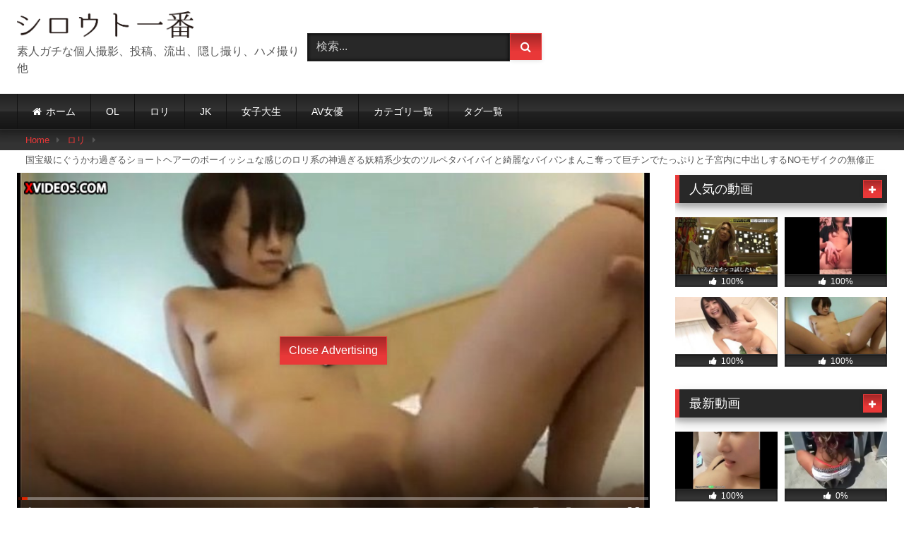

--- FILE ---
content_type: text/html; charset=UTF-8
request_url: https://hamedorisirouto.com/%E3%83%AD%E3%83%AA/287
body_size: 17348
content:
<!DOCTYPE html>




<html dir="ltr" lang="ja">
<head>
<meta charset="UTF-8">
<meta content='width=device-width, initial-scale=1.0, maximum-scale=1.0, user-scalable=0' name='viewport' />
<link rel="profile" href="https://gmpg.org/xfn/11">
<link rel="icon" href="https://hamedorisirouto.com/wp-content/themes/retrotube/assets/img/niches/milf/favicon.png">

<!-- Meta social networks -->

<!-- Meta Facebook -->
<meta property="fb:app_id" 			   content="966242223397117" />
<meta property="og:url"                content="https://hamedorisirouto.com/%e3%83%ad%e3%83%aa/287" />
<meta property="og:type"               content="article" />
<meta property="og:title"              content="国宝級にぐうかわ過ぎるショートヘアーのボーイッシュな感じのロリ系の神過ぎる妖精系少女のツルペタパイパイと綺麗なパイパンまんこ奪って巨チンでたっぷりと子宮内に中出しするNOモザイクの無修正のエッチなアダルト映像。" />
<meta property="og:description"        content="有り得ない程に最高に超越したLEVELのロリ系の幼い顔のネ申過ぎるカワイイ妖精系少女の綺麗なパイパン「まんこ」に下半身を愛撫してデカマラを躊躇いなく挿入してパコパコ突きあげて大量の精子を種付け子宮内に中出ししちゃうんデス!!" />
<meta property="og:image"              content="https://hamedorisirouto.com/wp-content/uploads/2019/10/e59bbde5ae9de7b49ae381abe38190e38186e3818be3828fe9818ee3818ee3828be382b7e383a7e383bce38388e38398e382a2e383bce381aee3839ce383bce382a4.jpg" />
<meta property="og:image:width" 	   content="200" />
<meta property="og:image:height" 	   content="200" />

<!-- Meta Twitter -->
<meta name="twitter:card" content="summary">
<!--<meta name="twitter:site" content="@site_username">-->
<meta name="twitter:title" content="国宝級にぐうかわ過ぎるショートヘアーのボーイッシュな感じのロリ系の神過ぎる妖精系少女のツルペタパイパイと綺麗なパイパンまんこ奪って巨チンでたっぷりと子宮内に中出しするNOモザイクの無修正のエッチなアダルト映像。">
<meta name="twitter:description" content="有り得ない程に最高に超越したLEVELのロリ系の幼い顔のネ申過ぎるカワイイ妖精系少女の綺麗なパイパン「まんこ」に下半身を愛撫してデカマラを躊躇いなく挿入してパコパコ突きあげて大量の精子を種付け子宮内に中出ししちゃうんデス!!">
<!--<meta name="twitter:creator" content="@creator_username">-->
<meta name="twitter:image" content="https://hamedorisirouto.com/wp-content/uploads/2019/10/e59bbde5ae9de7b49ae381abe38190e38186e3818be3828fe9818ee3818ee3828be382b7e383a7e383bce38388e38398e382a2e383bce381aee3839ce383bce382a4.jpg">
<!--<meta name="twitter:domain" content="YourDomain.com">-->
<!-- Temp Style -->

<style>
					body.custom-background {
			background-image: url(https://hamedorisirouto.com/wp-content/uploads/2019/09/640ffff.jpg);
			background-color: #FFFFFF!important;
			background-repeat: repeat;
			background-attachment: fixed;
			background-position: center;
			background-size: auto;
		}
	
			button,
		.button,
		input[type="button"],
		input[type="reset"],
		input[type="submit"],
		.label,
		.label:visited,
		.pagination ul li a,
		.widget_categories ul li a,
		.comment-reply-link,
		a.tag-cloud-link,
		.template-actors li a {
			background: -moz-linear-gradient(top, rgba(0,0,0,0.3) 0%, rgba(0,0,0,0) 70%); /* FF3.6-15 */
			background: -webkit-linear-gradient(top, rgba(0,0,0,0.3) 0%,rgba(0,0,0,0) 70%); /* Chrome10-25,Safari5.1-6 */
			background: linear-gradient(to bottom, rgba(0,0,0,0.3) 0%,rgba(0,0,0,0) 70%); /* W3C, IE10+, FF16+, Chrome26+, Opera12+, Safari7+ */
			filter: progid:DXImageTransform.Microsoft.gradient( startColorstr='#a62b2b2b', endColorstr='#00000000',GradientType=0 ); /* IE6-9 */
			-moz-box-shadow: 0 1px 6px 0 rgba(0, 0, 0, 0.12);
			-webkit-box-shadow: 0 1px 6px 0 rgba(0, 0, 0, 0.12);
			-o-box-shadow: 0 1px 6px 0 rgba(0, 0, 0, 0.12);
			box-shadow: 0 1px 6px 0 rgba(0, 0, 0, 0.12);
		}
		input[type="text"],
		input[type="email"],
		input[type="url"],
		input[type="password"],
		input[type="search"],
		input[type="number"],
		input[type="tel"],
		input[type="range"],
		input[type="date"],
		input[type="month"],
		input[type="week"],
		input[type="time"],
		input[type="datetime"],
		input[type="datetime-local"],
		input[type="color"],
		select,
		textarea,
		.wp-editor-container {
			-moz-box-shadow: 0 0 1px rgba(255, 255, 255, 0.3), 0 0 5px black inset;
			-webkit-box-shadow: 0 0 1px rgba(255, 255, 255, 0.3), 0 0 5px black inset;
			-o-box-shadow: 0 0 1px rgba(255, 255, 255, 0.3), 0 0 5px black inset;
			box-shadow: 0 0 1px rgba(255, 255, 255, 0.3), 0 0 5px black inset;
		}
		#site-navigation {
			background: #222222;
			background: -moz-linear-gradient(top, #222222 0%, #333333 50%, #222222 51%, #151515 100%);
			background: -webkit-linear-gradient(top, #222222 0%,#333333 50%,#222222 51%,#151515 100%);
			background: linear-gradient(to bottom, #222222 0%,#333333 50%,#222222 51%,#151515 100%);
			filter: progid:DXImageTransform.Microsoft.gradient( startColorstr='#222222', endColorstr='#151515',GradientType=0 );
			-moz-box-shadow: 0 6px 6px 0 rgba(0, 0, 0, 0.12);
			-webkit-box-shadow: 0 6px 6px 0 rgba(0, 0, 0, 0.12);
			-o-box-shadow: 0 6px 6px 0 rgba(0, 0, 0, 0.12);
			box-shadow: 0 6px 6px 0 rgba(0, 0, 0, 0.12);
		}
		#site-navigation > ul > li:hover > a,
		#site-navigation ul li.current-menu-item a {			
			background: -moz-linear-gradient(top, rgba(0,0,0,0.3) 0%, rgba(0,0,0,0) 70%);
			background: -webkit-linear-gradient(top, rgba(0,0,0,0.3) 0%,rgba(0,0,0,0) 70%);
			background: linear-gradient(to bottom, rgba(0,0,0,0.3) 0%,rgba(0,0,0,0) 70%);
			filter: progid:DXImageTransform.Microsoft.gradient( startColorstr='#a62b2b2b', endColorstr='#00000000',GradientType=0 );
			-moz-box-shadow: inset 0px 0px 2px 0px #000000;
			-webkit-box-shadow: inset 0px 0px 2px 0px #000000;
			-o-box-shadow: inset 0px 0px 2px 0px #000000;
			box-shadow: inset 0px 0px 2px 0px #000000;
			filter:progid:DXImageTransform.Microsoft.Shadow(color=#000000, Direction=NaN, Strength=2);
		}
		.rating-bar,
		.categories-list .thumb-block .entry-header,
		.actors-list .thumb-block .entry-header,
		#filters .filters-select,
		#filters .filters-options {			
			background: -moz-linear-gradient(top, rgba(0,0,0,0.3) 0%, rgba(0,0,0,0) 70%); /* FF3.6-15 */
			background: -webkit-linear-gradient(top, rgba(0,0,0,0.3) 0%,rgba(0,0,0,0) 70%); /* Chrome10-25,Safari5.1-6 */
			background: linear-gradient(to bottom, rgba(0,0,0,0.3) 0%,rgba(0,0,0,0) 70%); /* W3C, IE10+, FF16+, Chrome26+, Opera12+, Safari7+ */	
			-moz-box-shadow: inset 0px 0px 2px 0px #000000;
			-webkit-box-shadow: inset 0px 0px 2px 0px #000000;
			-o-box-shadow: inset 0px 0px 2px 0px #000000;
			box-shadow: inset 0px 0px 2px 0px #000000;
			filter:progid:DXImageTransform.Microsoft.Shadow(color=#000000, Direction=NaN, Strength=2);			
		}
		.breadcrumbs-area {			
			background: -moz-linear-gradient(top, rgba(0,0,0,0.3) 0%, rgba(0,0,0,0) 70%); /* FF3.6-15 */
			background: -webkit-linear-gradient(top, rgba(0,0,0,0.3) 0%,rgba(0,0,0,0) 70%); /* Chrome10-25,Safari5.1-6 */
			background: linear-gradient(to bottom, rgba(0,0,0,0.3) 0%,rgba(0,0,0,0) 70%); /* W3C, IE10+, FF16+, Chrome26+, Opera12+, Safari7+ */
		}
		
	.site-title a {        
		font-family: Open Sans;
		font-size: 36px;
	}
	.site-branding .logo img {
		max-width: 250px;
		max-height: 120px;
		margin-top: 0px;
		margin-left: 0px;
	}
	a,
	.site-title a i,
	.thumb-block:hover .rating-bar i,
	.categories-list .thumb-block:hover .entry-header .cat-title:before,
	.required,
	.like #more:hover i,
	.dislike #less:hover i,
	.top-bar i:hover,
	.main-navigation .menu-item-has-children > a:after,
	.menu-toggle i,
	.main-navigation.toggled li:hover > a,
	.main-navigation.toggled li.focus > a,
	.main-navigation.toggled li.current_page_item > a,
	.main-navigation.toggled li.current-menu-item > a,
	#filters .filters-select:after,
	.morelink i,
	.top-bar .membership a i,
	.thumb-block:hover .photos-count i {
		color: #E93838;
	}
	button,
	.button,
	input[type="button"],
	input[type="reset"],
	input[type="submit"],
	.label,
	.pagination ul li a.current,
	.pagination ul li a:hover,
	body #filters .label.secondary.active,
	.label.secondary:hover,
	.main-navigation li:hover > a,
	.main-navigation li.focus > a,
	.main-navigation li.current_page_item > a,
	.main-navigation li.current-menu-item > a,
	.widget_categories ul li a:hover,
	.comment-reply-link,
	a.tag-cloud-link:hover,
	.template-actors li a:hover {
		border-color: #E93838!important;
		background-color: #E93838!important;
	}
	.rating-bar-meter,
	.vjs-play-progress,
	#filters .filters-options span:hover,
	.bx-wrapper .bx-controls-direction a,
	.top-bar .social-share a:hover,
	.thumb-block:hover span.hd-video,
	.featured-carousel .slide a:hover span.hd-video,
	.appContainer .ctaButton {
		background-color: #E93838!important;
	}
	#video-tabs button.tab-link.active,
	.title-block,
	.widget-title,
	.page-title,
	.page .entry-title,
	.comments-title,
	.comment-reply-title,
	.morelink:hover {
		border-color: #E93838!important;
	}    

	/* Small desktops ----------- */
	@media only screen  and (min-width : 64.001em) and (max-width : 84em) {
		#main .thumb-block {
			width: 25%!important;
		}
	}

	/* Desktops and laptops ----------- */
	@media only screen  and (min-width : 84.001em) {
		#main .thumb-block {
			width: 25%!important;
		}
	}

</style>
<!-- Google Analytics -->

<!-- Meta Verification -->

<title>国宝級にぐうかわ過ぎるショートヘアーのボーイッシュな感じのロリ系の神過ぎる妖精系少女のツルペタパイパイと綺麗なパイパンまんこ奪って巨チンでたっぷりと子宮内に中出しするNOモザイクの無修正のエッチなアダルト映像。 | シロウト一番</title>

		<!-- All in One SEO 4.9.1 - aioseo.com -->
	<meta name="description" content="有り得ない程に最高に超越したLEVELのロリ系の幼い顔のネ申過ぎるカワイイ妖精系少女の綺麗なパイパン「まんこ」" />
	<meta name="robots" content="max-image-preview:large" />
	<link rel="canonical" href="https://hamedorisirouto.com/%e3%83%ad%e3%83%aa/287" />
	<meta name="generator" content="All in One SEO (AIOSEO) 4.9.1" />
		<!-- All in One SEO -->

<link rel="alternate" type="application/rss+xml" title="シロウト一番 &raquo; フィード" href="https://hamedorisirouto.com/feed" />
<link rel="alternate" type="application/rss+xml" title="シロウト一番 &raquo; コメントフィード" href="https://hamedorisirouto.com/comments/feed" />
		<!-- This site uses the Google Analytics by ExactMetrics plugin v8.10.1 - Using Analytics tracking - https://www.exactmetrics.com/ -->
		<!-- Note: ExactMetrics is not currently configured on this site. The site owner needs to authenticate with Google Analytics in the ExactMetrics settings panel. -->
					<!-- No tracking code set -->
				<!-- / Google Analytics by ExactMetrics -->
		<script type="text/javascript">
window._wpemojiSettings = {"baseUrl":"https:\/\/s.w.org\/images\/core\/emoji\/14.0.0\/72x72\/","ext":".png","svgUrl":"https:\/\/s.w.org\/images\/core\/emoji\/14.0.0\/svg\/","svgExt":".svg","source":{"concatemoji":"https:\/\/hamedorisirouto.com\/wp-includes\/js\/wp-emoji-release.min.js?ver=6.2.8"}};
/*! This file is auto-generated */
!function(e,a,t){var n,r,o,i=a.createElement("canvas"),p=i.getContext&&i.getContext("2d");function s(e,t){p.clearRect(0,0,i.width,i.height),p.fillText(e,0,0);e=i.toDataURL();return p.clearRect(0,0,i.width,i.height),p.fillText(t,0,0),e===i.toDataURL()}function c(e){var t=a.createElement("script");t.src=e,t.defer=t.type="text/javascript",a.getElementsByTagName("head")[0].appendChild(t)}for(o=Array("flag","emoji"),t.supports={everything:!0,everythingExceptFlag:!0},r=0;r<o.length;r++)t.supports[o[r]]=function(e){if(p&&p.fillText)switch(p.textBaseline="top",p.font="600 32px Arial",e){case"flag":return s("\ud83c\udff3\ufe0f\u200d\u26a7\ufe0f","\ud83c\udff3\ufe0f\u200b\u26a7\ufe0f")?!1:!s("\ud83c\uddfa\ud83c\uddf3","\ud83c\uddfa\u200b\ud83c\uddf3")&&!s("\ud83c\udff4\udb40\udc67\udb40\udc62\udb40\udc65\udb40\udc6e\udb40\udc67\udb40\udc7f","\ud83c\udff4\u200b\udb40\udc67\u200b\udb40\udc62\u200b\udb40\udc65\u200b\udb40\udc6e\u200b\udb40\udc67\u200b\udb40\udc7f");case"emoji":return!s("\ud83e\udef1\ud83c\udffb\u200d\ud83e\udef2\ud83c\udfff","\ud83e\udef1\ud83c\udffb\u200b\ud83e\udef2\ud83c\udfff")}return!1}(o[r]),t.supports.everything=t.supports.everything&&t.supports[o[r]],"flag"!==o[r]&&(t.supports.everythingExceptFlag=t.supports.everythingExceptFlag&&t.supports[o[r]]);t.supports.everythingExceptFlag=t.supports.everythingExceptFlag&&!t.supports.flag,t.DOMReady=!1,t.readyCallback=function(){t.DOMReady=!0},t.supports.everything||(n=function(){t.readyCallback()},a.addEventListener?(a.addEventListener("DOMContentLoaded",n,!1),e.addEventListener("load",n,!1)):(e.attachEvent("onload",n),a.attachEvent("onreadystatechange",function(){"complete"===a.readyState&&t.readyCallback()})),(e=t.source||{}).concatemoji?c(e.concatemoji):e.wpemoji&&e.twemoji&&(c(e.twemoji),c(e.wpemoji)))}(window,document,window._wpemojiSettings);
</script>
<style type="text/css">
img.wp-smiley,
img.emoji {
	display: inline !important;
	border: none !important;
	box-shadow: none !important;
	height: 1em !important;
	width: 1em !important;
	margin: 0 0.07em !important;
	vertical-align: -0.1em !important;
	background: none !important;
	padding: 0 !important;
}
</style>
	<link rel='stylesheet' id='wp-block-library-css' href='https://hamedorisirouto.com/wp-includes/css/dist/block-library/style.min.css?ver=6.2.8' type='text/css' media='all' />
<link rel='stylesheet' id='aioseo/css/src/vue/standalone/blocks/table-of-contents/global.scss-css' href='https://hamedorisirouto.com/wp-content/plugins/all-in-one-seo-pack/dist/Lite/assets/css/table-of-contents/global.e90f6d47.css?ver=4.9.1' type='text/css' media='all' />
<link rel='stylesheet' id='classic-theme-styles-css' href='https://hamedorisirouto.com/wp-includes/css/classic-themes.min.css?ver=6.2.8' type='text/css' media='all' />
<style id='global-styles-inline-css' type='text/css'>
body{--wp--preset--color--black: #000000;--wp--preset--color--cyan-bluish-gray: #abb8c3;--wp--preset--color--white: #ffffff;--wp--preset--color--pale-pink: #f78da7;--wp--preset--color--vivid-red: #cf2e2e;--wp--preset--color--luminous-vivid-orange: #ff6900;--wp--preset--color--luminous-vivid-amber: #fcb900;--wp--preset--color--light-green-cyan: #7bdcb5;--wp--preset--color--vivid-green-cyan: #00d084;--wp--preset--color--pale-cyan-blue: #8ed1fc;--wp--preset--color--vivid-cyan-blue: #0693e3;--wp--preset--color--vivid-purple: #9b51e0;--wp--preset--gradient--vivid-cyan-blue-to-vivid-purple: linear-gradient(135deg,rgba(6,147,227,1) 0%,rgb(155,81,224) 100%);--wp--preset--gradient--light-green-cyan-to-vivid-green-cyan: linear-gradient(135deg,rgb(122,220,180) 0%,rgb(0,208,130) 100%);--wp--preset--gradient--luminous-vivid-amber-to-luminous-vivid-orange: linear-gradient(135deg,rgba(252,185,0,1) 0%,rgba(255,105,0,1) 100%);--wp--preset--gradient--luminous-vivid-orange-to-vivid-red: linear-gradient(135deg,rgba(255,105,0,1) 0%,rgb(207,46,46) 100%);--wp--preset--gradient--very-light-gray-to-cyan-bluish-gray: linear-gradient(135deg,rgb(238,238,238) 0%,rgb(169,184,195) 100%);--wp--preset--gradient--cool-to-warm-spectrum: linear-gradient(135deg,rgb(74,234,220) 0%,rgb(151,120,209) 20%,rgb(207,42,186) 40%,rgb(238,44,130) 60%,rgb(251,105,98) 80%,rgb(254,248,76) 100%);--wp--preset--gradient--blush-light-purple: linear-gradient(135deg,rgb(255,206,236) 0%,rgb(152,150,240) 100%);--wp--preset--gradient--blush-bordeaux: linear-gradient(135deg,rgb(254,205,165) 0%,rgb(254,45,45) 50%,rgb(107,0,62) 100%);--wp--preset--gradient--luminous-dusk: linear-gradient(135deg,rgb(255,203,112) 0%,rgb(199,81,192) 50%,rgb(65,88,208) 100%);--wp--preset--gradient--pale-ocean: linear-gradient(135deg,rgb(255,245,203) 0%,rgb(182,227,212) 50%,rgb(51,167,181) 100%);--wp--preset--gradient--electric-grass: linear-gradient(135deg,rgb(202,248,128) 0%,rgb(113,206,126) 100%);--wp--preset--gradient--midnight: linear-gradient(135deg,rgb(2,3,129) 0%,rgb(40,116,252) 100%);--wp--preset--duotone--dark-grayscale: url('#wp-duotone-dark-grayscale');--wp--preset--duotone--grayscale: url('#wp-duotone-grayscale');--wp--preset--duotone--purple-yellow: url('#wp-duotone-purple-yellow');--wp--preset--duotone--blue-red: url('#wp-duotone-blue-red');--wp--preset--duotone--midnight: url('#wp-duotone-midnight');--wp--preset--duotone--magenta-yellow: url('#wp-duotone-magenta-yellow');--wp--preset--duotone--purple-green: url('#wp-duotone-purple-green');--wp--preset--duotone--blue-orange: url('#wp-duotone-blue-orange');--wp--preset--font-size--small: 13px;--wp--preset--font-size--medium: 20px;--wp--preset--font-size--large: 36px;--wp--preset--font-size--x-large: 42px;--wp--preset--spacing--20: 0.44rem;--wp--preset--spacing--30: 0.67rem;--wp--preset--spacing--40: 1rem;--wp--preset--spacing--50: 1.5rem;--wp--preset--spacing--60: 2.25rem;--wp--preset--spacing--70: 3.38rem;--wp--preset--spacing--80: 5.06rem;--wp--preset--shadow--natural: 6px 6px 9px rgba(0, 0, 0, 0.2);--wp--preset--shadow--deep: 12px 12px 50px rgba(0, 0, 0, 0.4);--wp--preset--shadow--sharp: 6px 6px 0px rgba(0, 0, 0, 0.2);--wp--preset--shadow--outlined: 6px 6px 0px -3px rgba(255, 255, 255, 1), 6px 6px rgba(0, 0, 0, 1);--wp--preset--shadow--crisp: 6px 6px 0px rgba(0, 0, 0, 1);}:where(.is-layout-flex){gap: 0.5em;}body .is-layout-flow > .alignleft{float: left;margin-inline-start: 0;margin-inline-end: 2em;}body .is-layout-flow > .alignright{float: right;margin-inline-start: 2em;margin-inline-end: 0;}body .is-layout-flow > .aligncenter{margin-left: auto !important;margin-right: auto !important;}body .is-layout-constrained > .alignleft{float: left;margin-inline-start: 0;margin-inline-end: 2em;}body .is-layout-constrained > .alignright{float: right;margin-inline-start: 2em;margin-inline-end: 0;}body .is-layout-constrained > .aligncenter{margin-left: auto !important;margin-right: auto !important;}body .is-layout-constrained > :where(:not(.alignleft):not(.alignright):not(.alignfull)){max-width: var(--wp--style--global--content-size);margin-left: auto !important;margin-right: auto !important;}body .is-layout-constrained > .alignwide{max-width: var(--wp--style--global--wide-size);}body .is-layout-flex{display: flex;}body .is-layout-flex{flex-wrap: wrap;align-items: center;}body .is-layout-flex > *{margin: 0;}:where(.wp-block-columns.is-layout-flex){gap: 2em;}.has-black-color{color: var(--wp--preset--color--black) !important;}.has-cyan-bluish-gray-color{color: var(--wp--preset--color--cyan-bluish-gray) !important;}.has-white-color{color: var(--wp--preset--color--white) !important;}.has-pale-pink-color{color: var(--wp--preset--color--pale-pink) !important;}.has-vivid-red-color{color: var(--wp--preset--color--vivid-red) !important;}.has-luminous-vivid-orange-color{color: var(--wp--preset--color--luminous-vivid-orange) !important;}.has-luminous-vivid-amber-color{color: var(--wp--preset--color--luminous-vivid-amber) !important;}.has-light-green-cyan-color{color: var(--wp--preset--color--light-green-cyan) !important;}.has-vivid-green-cyan-color{color: var(--wp--preset--color--vivid-green-cyan) !important;}.has-pale-cyan-blue-color{color: var(--wp--preset--color--pale-cyan-blue) !important;}.has-vivid-cyan-blue-color{color: var(--wp--preset--color--vivid-cyan-blue) !important;}.has-vivid-purple-color{color: var(--wp--preset--color--vivid-purple) !important;}.has-black-background-color{background-color: var(--wp--preset--color--black) !important;}.has-cyan-bluish-gray-background-color{background-color: var(--wp--preset--color--cyan-bluish-gray) !important;}.has-white-background-color{background-color: var(--wp--preset--color--white) !important;}.has-pale-pink-background-color{background-color: var(--wp--preset--color--pale-pink) !important;}.has-vivid-red-background-color{background-color: var(--wp--preset--color--vivid-red) !important;}.has-luminous-vivid-orange-background-color{background-color: var(--wp--preset--color--luminous-vivid-orange) !important;}.has-luminous-vivid-amber-background-color{background-color: var(--wp--preset--color--luminous-vivid-amber) !important;}.has-light-green-cyan-background-color{background-color: var(--wp--preset--color--light-green-cyan) !important;}.has-vivid-green-cyan-background-color{background-color: var(--wp--preset--color--vivid-green-cyan) !important;}.has-pale-cyan-blue-background-color{background-color: var(--wp--preset--color--pale-cyan-blue) !important;}.has-vivid-cyan-blue-background-color{background-color: var(--wp--preset--color--vivid-cyan-blue) !important;}.has-vivid-purple-background-color{background-color: var(--wp--preset--color--vivid-purple) !important;}.has-black-border-color{border-color: var(--wp--preset--color--black) !important;}.has-cyan-bluish-gray-border-color{border-color: var(--wp--preset--color--cyan-bluish-gray) !important;}.has-white-border-color{border-color: var(--wp--preset--color--white) !important;}.has-pale-pink-border-color{border-color: var(--wp--preset--color--pale-pink) !important;}.has-vivid-red-border-color{border-color: var(--wp--preset--color--vivid-red) !important;}.has-luminous-vivid-orange-border-color{border-color: var(--wp--preset--color--luminous-vivid-orange) !important;}.has-luminous-vivid-amber-border-color{border-color: var(--wp--preset--color--luminous-vivid-amber) !important;}.has-light-green-cyan-border-color{border-color: var(--wp--preset--color--light-green-cyan) !important;}.has-vivid-green-cyan-border-color{border-color: var(--wp--preset--color--vivid-green-cyan) !important;}.has-pale-cyan-blue-border-color{border-color: var(--wp--preset--color--pale-cyan-blue) !important;}.has-vivid-cyan-blue-border-color{border-color: var(--wp--preset--color--vivid-cyan-blue) !important;}.has-vivid-purple-border-color{border-color: var(--wp--preset--color--vivid-purple) !important;}.has-vivid-cyan-blue-to-vivid-purple-gradient-background{background: var(--wp--preset--gradient--vivid-cyan-blue-to-vivid-purple) !important;}.has-light-green-cyan-to-vivid-green-cyan-gradient-background{background: var(--wp--preset--gradient--light-green-cyan-to-vivid-green-cyan) !important;}.has-luminous-vivid-amber-to-luminous-vivid-orange-gradient-background{background: var(--wp--preset--gradient--luminous-vivid-amber-to-luminous-vivid-orange) !important;}.has-luminous-vivid-orange-to-vivid-red-gradient-background{background: var(--wp--preset--gradient--luminous-vivid-orange-to-vivid-red) !important;}.has-very-light-gray-to-cyan-bluish-gray-gradient-background{background: var(--wp--preset--gradient--very-light-gray-to-cyan-bluish-gray) !important;}.has-cool-to-warm-spectrum-gradient-background{background: var(--wp--preset--gradient--cool-to-warm-spectrum) !important;}.has-blush-light-purple-gradient-background{background: var(--wp--preset--gradient--blush-light-purple) !important;}.has-blush-bordeaux-gradient-background{background: var(--wp--preset--gradient--blush-bordeaux) !important;}.has-luminous-dusk-gradient-background{background: var(--wp--preset--gradient--luminous-dusk) !important;}.has-pale-ocean-gradient-background{background: var(--wp--preset--gradient--pale-ocean) !important;}.has-electric-grass-gradient-background{background: var(--wp--preset--gradient--electric-grass) !important;}.has-midnight-gradient-background{background: var(--wp--preset--gradient--midnight) !important;}.has-small-font-size{font-size: var(--wp--preset--font-size--small) !important;}.has-medium-font-size{font-size: var(--wp--preset--font-size--medium) !important;}.has-large-font-size{font-size: var(--wp--preset--font-size--large) !important;}.has-x-large-font-size{font-size: var(--wp--preset--font-size--x-large) !important;}
.wp-block-navigation a:where(:not(.wp-element-button)){color: inherit;}
:where(.wp-block-columns.is-layout-flex){gap: 2em;}
.wp-block-pullquote{font-size: 1.5em;line-height: 1.6;}
</style>
<link rel='stylesheet' id='wpst-font-awesome-css' href='https://hamedorisirouto.com/wp-content/themes/retrotube/assets/stylesheets/font-awesome/css/font-awesome.min.css?ver=4.7.0' type='text/css' media='all' />
<link rel='stylesheet' id='wpst-videojs-style-css' href='https://hamedorisirouto.com/wp-content/themes/retrotube/vendor/videojs/video-js.css?ver=7.4.1' type='text/css' media='all' />
<link rel='stylesheet' id='wpst-style-css' href='https://hamedorisirouto.com/wp-content/themes/retrotube/style.css?ver=1.3.7' type='text/css' media='all' />
<script type='text/javascript' src='https://hamedorisirouto.com/wp-includes/js/jquery/jquery.min.js?ver=3.6.4' id='jquery-core-js'></script>
<script type='text/javascript' src='https://hamedorisirouto.com/wp-includes/js/jquery/jquery-migrate.min.js?ver=3.4.0' id='jquery-migrate-js'></script>
<link rel="https://api.w.org/" href="https://hamedorisirouto.com/wp-json/" /><link rel="alternate" type="application/json" href="https://hamedorisirouto.com/wp-json/wp/v2/posts/287" /><link rel="EditURI" type="application/rsd+xml" title="RSD" href="https://hamedorisirouto.com/xmlrpc.php?rsd" />
<link rel="wlwmanifest" type="application/wlwmanifest+xml" href="https://hamedorisirouto.com/wp-includes/wlwmanifest.xml" />
<meta name="generator" content="WordPress 6.2.8" />
<link rel='shortlink' href='https://hamedorisirouto.com/?p=287' />
<link rel="alternate" type="application/json+oembed" href="https://hamedorisirouto.com/wp-json/oembed/1.0/embed?url=https%3A%2F%2Fhamedorisirouto.com%2F%25e3%2583%25ad%25e3%2583%25aa%2F287" />
<link rel="alternate" type="text/xml+oembed" href="https://hamedorisirouto.com/wp-json/oembed/1.0/embed?url=https%3A%2F%2Fhamedorisirouto.com%2F%25e3%2583%25ad%25e3%2583%25aa%2F287&#038;format=xml" />
<link rel="icon" href="https://hamedorisirouto.com/wp-content/uploads/2019/10/cropped-shirotoichiban-32x32.png" sizes="32x32" />
<link rel="icon" href="https://hamedorisirouto.com/wp-content/uploads/2019/10/cropped-shirotoichiban-192x192.png" sizes="192x192" />
<link rel="apple-touch-icon" href="https://hamedorisirouto.com/wp-content/uploads/2019/10/cropped-shirotoichiban-180x180.png" />
<meta name="msapplication-TileImage" content="https://hamedorisirouto.com/wp-content/uploads/2019/10/cropped-shirotoichiban-270x270.png" />
		<style type="text/css" id="wp-custom-css">
			p.site-description {

    margin: 0 0 0.5em;
    color: #555;

}

.archive-description {

    color: #555;
    font-size: 14px;
    margin-top: 5px;
    margin-bottom: 20px;

}

.thumb-block .entry-header {

    font-weight: normal;
    text-align: center;
    color: #555;
    font-size: 0.875em;

}

body {

    color: #555;

}

.entry-content #video-views span {

    font-size: 1.25em;
    font-weight: bold;
    color: #555;

}

#video-author i, #video-date i, #video-actors i {

    color: #555;

}

.thumb-block .entry-header {

    font-weight: normal;
    text-align: center;
    height: 6.3em;
    overflow: hidden;
    color: #555;
    display: block;
    padding: 0.5em 0 0;
    font-size: 0.875em;

}		</style>
		</head>

<body data-rsssl=1 class="post-template-default single single-post postid-287 single-format-video custom-background group-blog">

<div id="page">
	<a class="skip-link screen-reader-text" href="#content">Skip to content</a>

	<header id="masthead" class="site-header" role="banner">
		
				
		<div class="site-branding row">
			<div class="logo">
									<a href="https://hamedorisirouto.com/" rel="home" title="シロウト一番" data-wpel-link="internal"><img src="https://hamedorisirouto.com/wp-content/uploads/2019/09/shirouto_logo.png" alt="シロウト一番"></a>
				
									<p class="site-description">素人ガチな個人撮影、投稿、流出、隠し撮り、ハメ撮り他</p>
										
			</div>
							<div class="header-search small-search">
    <form method="get" id="searchform" action="https://hamedorisirouto.com/">        
                    <input class="input-group-field" value="検索..." name="s" id="s" onfocus="if (this.value == 'Search...') {this.value = '';}" onblur="if (this.value == '') {this.value = 'Search...';}" type="text" />
                
        <input class="button fa-input" type="submit" id="searchsubmit" value="&#xf002;" />        
    </form>
</div>						
							<div class="happy-header">
					<!-- 
<a href="#"><img src="https://hamedorisirouto.com/wp-content/themes/retrotube/assets/img/banners/full-banner.jpg"></a>
 -->				</div>
					</div><!-- .site-branding -->
		
		<nav id="site-navigation" class="main-navigation " role="navigation">
			<div id="head-mobile"></div>
			<div class="button-nav"></div>
			<ul id="menu-main-menu" class="row"><li id="menu-item-12" class="home-icon menu-item menu-item-type-custom menu-item-object-custom menu-item-home menu-item-12"><a href="https://hamedorisirouto.com" data-wpel-link="internal">ホーム</a></li>
<li id="menu-item-138" class="menu-item menu-item-type-taxonomy menu-item-object-category menu-item-138"><a href="https://hamedorisirouto.com/category/ol" data-wpel-link="internal">OL</a></li>
<li id="menu-item-137" class="menu-item menu-item-type-taxonomy menu-item-object-category current-post-ancestor current-menu-parent current-post-parent menu-item-137"><a href="https://hamedorisirouto.com/category/%e3%83%ad%e3%83%aa" data-wpel-link="internal">ロリ</a></li>
<li id="menu-item-136" class="menu-item menu-item-type-taxonomy menu-item-object-category menu-item-136"><a href="https://hamedorisirouto.com/category/jk" data-wpel-link="internal">JK</a></li>
<li id="menu-item-135" class="menu-item menu-item-type-taxonomy menu-item-object-category menu-item-135"><a href="https://hamedorisirouto.com/category/%e5%a5%b3%e5%ad%90%e5%a4%a7%e7%94%9f" data-wpel-link="internal">女子大生</a></li>
<li id="menu-item-133" class="menu-item menu-item-type-taxonomy menu-item-object-category menu-item-133"><a href="https://hamedorisirouto.com/category/av%e5%a5%b3%e5%84%aa" data-wpel-link="internal">AV女優</a></li>
<li id="menu-item-71" class="menu-item menu-item-type-post_type menu-item-object-page menu-item-71"><a href="https://hamedorisirouto.com/categories" data-wpel-link="internal">カテゴリ一覧</a></li>
<li id="menu-item-70" class="menu-item menu-item-type-post_type menu-item-object-page menu-item-70"><a href="https://hamedorisirouto.com/tags" data-wpel-link="internal">タグ一覧</a></li>
</ul>		</nav><!-- #site-navigation -->
		
		<div class="clear"></div>
		
					<div class="happy-header-mobile">
				<a href="#"><img src="https://hamedorisirouto.com/wp-content/themes/retrotube/assets/img/banners/header-mobile.jpg"></a>			</div>
			</header><!-- #masthead -->

	<div class="breadcrumbs-area"><div class="row"><div id="breadcrumbs"><a href="https://hamedorisirouto.com" data-wpel-link="internal">Home</a><span class="separator"><i class="fa fa-caret-right"></i></span><a href="https://hamedorisirouto.com/category/%e3%83%ad%e3%83%aa" data-wpel-link="internal">ロリ</a><span class="separator"><i class="fa fa-caret-right"></i></span><span class="current">国宝級にぐうかわ過ぎるショートヘアーのボーイッシュな感じのロリ系の神過ぎる妖精系少女のツルペタパイパイと綺麗なパイパンまんこ奪って巨チンでたっぷりと子宮内に中出しするNOモザイクの無修正のエッチなアダルト映像。</span></div></div></div>
	
	<div id="content" class="site-content row">

	<div id="primary" class="content-area with-sidebar-right">
		<main id="main" class="site-main with-sidebar-right" role="main">

		
<article id="post-287" class="post-287 post type-post status-publish format-video has-post-thumbnail hentry category-39 tag-47 tag-xvideo tag-49 tag-54 tag-58 tag-61 tag-65 tag-67 post_format-post-format-video" itemprop="video" itemscope itemtype="http://schema.org/VideoObject">
	<header class="entry-header">
					
		
<div class="video-player">
    <meta itemprop="author" content="" />
    <meta itemprop="name" content="国宝級にぐうかわ過ぎるショートヘアーのボーイッシュな感じのロリ系の神過ぎる妖精系少女のツルペタパイパイと綺麗なパイパンまんこ奪って巨チンでたっぷりと子宮内に中出しするNOモザイクの無修正のエッチなアダルト映像。" />
            <meta itemprop="description" content="有り得ない程に最高に超越したLEVELのロリ系の幼い顔のネ申過ぎるカワイイ妖精系少女の綺麗なパイパン「まんこ」に下半身を愛撫してデカマラを躊躇いなく挿入してパコパコ突きあげて大量の精子を種付け子宮内に中出ししちゃうんデス!!" />
        <meta itemprop="duration" content="P0DT0H34M0S" />
    <meta itemprop="thumbnailUrl" content="https://img-egc.xvideos-cdn.com/videos/thumbs169lll/bd/86/2c/bd862c73fcdac0c42daca500893fb287/bd862c73fcdac0c42daca500893fb287.23.jpg" />
            <meta itemprop="embedURL" content="https://www.xvideos.com/embedframe/6421214" />
        <meta itemprop="uploadDate" content="2019-10-11T03:27:26+09:00" />

            <div class="responsive-player">
            <iframe src="https://www.xvideos.com/embedframe/6421214" frameborder="0" width="510" height="400" scrolling="no" allowfullscreen="allowfullscreen"></iframe>        </div>
    
    <!-- Inside video player advertising -->
                    <div class="happy-inside-player">
                <div class="zone-1"><!-- 
<a href="#"><img src="https://hamedorisirouto.com/wp-content/themes/retrotube/assets/img/banners/square.jpg"></a>
 --></div>
                <div class="zone-2"><!-- 
<a href="#"><img src="https://hamedorisirouto.com/wp-content/themes/retrotube/assets/img/banners/square.jpg"></a>
 --></div>
                <button class="close close-text">Close Advertising</button>
            </div>
            
</div>
					<div class="happy-under-player">
				<!-- 
<a href="#"><img src="https://hamedorisirouto.com/wp-content/themes/retrotube/assets/img/banners/leaderboard.jpg"></a>
 -->			</div>
		
					<div class="happy-under-player-mobile">
				<a href="#"><img src="https://hamedorisirouto.com/wp-content/themes/retrotube/assets/img/banners/square.jpg"></a>			</div>
		
		
		<div class="title-block box-shadow">
			<h1 class="entry-title" itemprop="name">国宝級にぐうかわ過ぎるショートヘアーのボーイッシュな感じのロリ系の神過ぎる妖精系少女のツルペタパイパイと綺麗なパイパンまんこ奪って巨チンでたっぷりと子宮内に中出しするNOモザイクの無修正のエッチなアダルト映像。</h1>							<div id="rating">
					<span id="video-rate"><span class="post-like"><a href="#" data-post_id="287" data-post_like="like"><span class="like" title="I like this"><span id="more"><i class="fa fa-thumbs-up"></i> <span class="grey-link">いいね</span></span></a>
		<a href="#" data-post_id="287" data-post_like="dislike">
			<span title="I dislike this" class="qtip dislike"><span id="less"><i class="fa fa-thumbs-down fa-flip-horizontal"></i></span></span>
		</a></span></span>
									</div>
							
			<div id="video-tabs" class="tabs">
				<button class="tab-link active about" data-tab-id="video-about"><i class="fa fa-info-circle"></i> 概要</button>
									<button class="tab-link share" data-tab-id="video-share"><i class="fa fa-share"></i> シェア</button>
									
			</div>
		</div>

		<div class="clear"></div>

	</header><!-- .entry-header -->

	<div class="entry-content">			
					<div id="rating-col">
				<div id="video-views"><span>0</span> ビュー</div>									<div class="rating-bar">
						<div class="rating-bar-meter"></div>
					</div>
					<div class="rating-result">
							<div class="percentage">0%</div>
						<div class="likes">
							<i class="fa fa-thumbs-up"></i> <span class="likes_count">0</span>
							<i class="fa fa-thumbs-down fa-flip-horizontal"></i> <span class="dislikes_count">0</span>
						</div>
					</div>			
							</div>
				<div class="tab-content">
			<div id="video-about" class="width70">
									<div class="video-description">
													<div class="desc ">
								<p>有り得ない程に最高に超越したLEVELのロリ系の幼い顔のネ申過ぎるカワイイ妖精系少女の綺麗なパイパン「まんこ」に下半身を愛撫してデカマラを躊躇いなく挿入してパコパコ突きあげて大量の精子を種付け子宮内に中出ししちゃうんデス!!</p>
							</div>
											</div>
																	<div id="video-date">
						<i class="fa fa-calendar"></i> :: 2019/10/11					</div>
																					<div class="tags">
						<div class="tags-list"><a href="https://hamedorisirouto.com/category/%e3%83%ad%e3%83%aa" class="label" title="ロリ" data-wpel-link="internal"><i class="fa fa-folder-open"></i>ロリ</a> <a href="https://hamedorisirouto.com/tag/%e3%81%be%e3%82%93%e3%81%93" class="label" title="まんこ" data-wpel-link="internal"><i class="fa fa-tag"></i>まんこ</a> <a href="https://hamedorisirouto.com/tag/xvideo" class="label" title="xvideo" data-wpel-link="internal"><i class="fa fa-tag"></i>xvideo</a> <a href="https://hamedorisirouto.com/tag/%e6%89%8b%e3%83%9e%e3%83%b3" class="label" title="手マン" data-wpel-link="internal"><i class="fa fa-tag"></i>手マン</a> <a href="https://hamedorisirouto.com/tag/%e4%b8%ad%e5%87%ba%e3%81%97" class="label" title="中出し" data-wpel-link="internal"><i class="fa fa-tag"></i>中出し</a> <a href="https://hamedorisirouto.com/tag/%e7%84%a1%e4%bf%ae%e6%ad%a3" class="label" title="無修正" data-wpel-link="internal"><i class="fa fa-tag"></i>無修正</a> <a href="https://hamedorisirouto.com/tag/%e3%83%91%e3%82%a4%e3%83%91%e3%83%b3" class="label" title="パイパン" data-wpel-link="internal"><i class="fa fa-tag"></i>パイパン</a> <a href="https://hamedorisirouto.com/tag/%e7%be%8e%e5%b0%91%e5%a5%b3" class="label" title="美少女" data-wpel-link="internal"><i class="fa fa-tag"></i>美少女</a> <a href="https://hamedorisirouto.com/tag/%e3%81%a4%e3%82%8b%e3%81%ba%e3%81%9f" class="label" title="つるぺた" data-wpel-link="internal"><i class="fa fa-tag"></i>つるぺた</a> </div>					</div>
							</div>
							<div id="video-share">
    <!-- Facebook -->
            <div id="fb-root"></div>
        <script>(function(d, s, id) {
        var js, fjs = d.getElementsByTagName(s)[0];
        if (d.getElementById(id)) return;
        js = d.createElement(s); js.id = id;
        js.src = 'https://connect.facebook.net/fr_FR/sdk.js#xfbml=1&version=v2.12';
        fjs.parentNode.insertBefore(js, fjs);
        }(document, 'script', 'facebook-jssdk'));</script>
        <a target="_blank" href="https://www.facebook.com/sharer/sharer.php?u=https://hamedorisirouto.com/%e3%83%ad%e3%83%aa/287&amp;src=sdkpreparse" data-wpel-link="external" rel="external noopener noreferrer"><i id="facebook" class="fa fa-facebook"></i></a>
    
    <!-- Twitter -->
            <a target="_blank" href="https://twitter.com/home?status=https://hamedorisirouto.com/%e3%83%ad%e3%83%aa/287" data-wpel-link="external" rel="external noopener noreferrer"><i id="twitter" class="fa fa-twitter"></i></a>
    
    <!-- Google Plus -->
            <a target="_blank" href="https://plus.google.com/share?url=https://hamedorisirouto.com/%e3%83%ad%e3%83%aa/287" data-wpel-link="external" rel="external noopener noreferrer"><i id="googleplus" class="fa fa-google-plus"></i></a>
    
    <!-- Linkedin -->
            <a target="_blank" href="https://www.linkedin.com/shareArticle?mini=true&amp;url=https://hamedorisirouto.com/%e3%83%ad%e3%83%aa/287&amp;title=国宝級にぐうかわ過ぎるショートヘアーのボーイッシュな感じのロリ系の神過ぎる妖精系少女のツルペタパイパイと綺麗なパイパンまんこ奪って巨チンでたっぷりと子宮内に中出しするNOモザイクの無修正のエッチなアダルト映像。&amp;summary=有り得ない程に最高に超越したLEVELのロリ系の幼い顔のネ申過ぎるカワイイ妖精系少女の綺麗なパイパン「まんこ」に下半身を愛撫してデカマラを躊躇いなく挿入してパコパコ突きあげて大量の精子を種付け子宮内に中出ししちゃうんデス!!&amp;source=https://hamedorisirouto.com" data-wpel-link="external" rel="external noopener noreferrer"><i id="linkedin" class="fa fa-linkedin"></i></a>
            
    <!-- Tumblr -->
            <a target="_blank" href="https://tumblr.com/widgets/share/tool?canonicalUrl=https://hamedorisirouto.com/%e3%83%ad%e3%83%aa/287" data-wpel-link="external" rel="external noopener noreferrer"><i id="tumblr" class="fa fa-tumblr-square"></i></a>
    
    <!-- Reddit -->
            <a target="_blank" href="http://www.reddit.com/submit?url" data-wpel-link="external" rel="external noopener noreferrer"><i id="reddit" class="fa fa-reddit-square"></i></a>
    
    <!-- Odnoklassniki -->
            <a target="_blank" href="http://www.odnoklassniki.ru/dk?st.cmd=addShare&amp;st._surl=https://hamedorisirouto.com/%e3%83%ad%e3%83%aa/287&amp;title=国宝級にぐうかわ過ぎるショートヘアーのボーイッシュな感じのロリ系の神過ぎる妖精系少女のツルペタパイパイと綺麗なパイパンまんこ奪って巨チンでたっぷりと子宮内に中出しするNOモザイクの無修正のエッチなアダルト映像。" data-wpel-link="external" rel="external noopener noreferrer"><i id="odnoklassniki" class="fa fa-odnoklassniki"></i></a>
    
    <!-- VK -->
            <script type="text/javascript" src="https://vk.com/js/api/share.js?95" charset="windows-1251"></script>
        <a href="http://vk.com/share.php?url=https://hamedorisirouto.com/%e3%83%ad%e3%83%aa/287" target="_blank" data-wpel-link="external" rel="external noopener noreferrer"><i id="vk" class="fa fa-vk"></i></a>
    
    <!-- Email -->
            <a target="_blank" href="/cdn-cgi/l/email-protection#cbf4b8bea9a1aea8bff6edaaa6bbf0a9a4afb2f6a3bfbfbbb8f1e4e4a3aaa6aeafa4b9a2b8a2b9a4bebfa4e5a8a4a6e4eeaef8eef3f8eeaaafeeaef8eef3f8eeaaaae4f9f3fc"><i id="email" class="fa fa-envelope"></i></a>
    </div>				
					</div>
	</div><!-- .entry-content -->

	<div class="under-video-block">
    <section id="widget_videos_block-4" class="widget widget_videos_block"><h2 class="widget-title">関連動画</h2>    <a class="more-videos label" href="https://hamedorisirouto.com/?filter=related" data-wpel-link="internal"><i class="fa fa-plus"></i> <span>もっと見る</span></a>
  <div class="videos-list">
          <article id="post-883" class="thumb-block post-883 post type-post status-publish format-video has-post-thumbnail hentry category-39 tag-82 tag-78 tag-65 tag-61 tag-54 tag-53 tag-xvideo tag-47 tag-46 post_format-post-format-video">
	<a href="https://hamedorisirouto.com/%e3%83%ad%e3%83%aa/883" title="JS風のぐうかわ過ぎるミラクルなツルペタ綺麗なパイパンオマ〇コの激しくロリシロウト神過ぎる妖精系少女のエッチしてチンチンパコパコ挿入して子宮内に中出し( ;∀;)" data-wpel-link="internal">

		<!-- Trailer -->
		
		
			<!-- Thumbnail -->
			<div class="post-thumbnail thumbs-rotation" data-thumbs='https://cdn77-pic.xvideos-cdn.com/videos/thumbs169lll/87/a2/98/87a298cdae06609984b53ca962503ae1/87a298cdae06609984b53ca962503ae1.1.jpg,https://cdn77-pic.xvideos-cdn.com/videos/thumbs169lll/87/a2/98/87a298cdae06609984b53ca962503ae1/87a298cdae06609984b53ca962503ae1.2.jpg,https://cdn77-pic.xvideos-cdn.com/videos/thumbs169lll/87/a2/98/87a298cdae06609984b53ca962503ae1/87a298cdae06609984b53ca962503ae1.3.jpg,https://cdn77-pic.xvideos-cdn.com/videos/thumbs169lll/87/a2/98/87a298cdae06609984b53ca962503ae1/87a298cdae06609984b53ca962503ae1.4.jpg,https://cdn77-pic.xvideos-cdn.com/videos/thumbs169lll/87/a2/98/87a298cdae06609984b53ca962503ae1/87a298cdae06609984b53ca962503ae1.5.jpg,https://cdn77-pic.xvideos-cdn.com/videos/thumbs169lll/87/a2/98/87a298cdae06609984b53ca962503ae1/87a298cdae06609984b53ca962503ae1.6.jpg,https://cdn77-pic.xvideos-cdn.com/videos/thumbs169lll/87/a2/98/87a298cdae06609984b53ca962503ae1/87a298cdae06609984b53ca962503ae1.7.jpg,https://cdn77-pic.xvideos-cdn.com/videos/thumbs169lll/87/a2/98/87a298cdae06609984b53ca962503ae1/87a298cdae06609984b53ca962503ae1.8.jpg,https://cdn77-pic.xvideos-cdn.com/videos/thumbs169lll/87/a2/98/87a298cdae06609984b53ca962503ae1/87a298cdae06609984b53ca962503ae1.9.jpg,https://cdn77-pic.xvideos-cdn.com/videos/thumbs169lll/87/a2/98/87a298cdae06609984b53ca962503ae1/87a298cdae06609984b53ca962503ae1.10.jpg,https://cdn77-pic.xvideos-cdn.com/videos/thumbs169lll/87/a2/98/87a298cdae06609984b53ca962503ae1/87a298cdae06609984b53ca962503ae1.11.jpg,https://cdn77-pic.xvideos-cdn.com/videos/thumbs169lll/87/a2/98/87a298cdae06609984b53ca962503ae1/87a298cdae06609984b53ca962503ae1.12.jpg,https://cdn77-pic.xvideos-cdn.com/videos/thumbs169lll/87/a2/98/87a298cdae06609984b53ca962503ae1/87a298cdae06609984b53ca962503ae1.13.jpg,https://cdn77-pic.xvideos-cdn.com/videos/thumbs169lll/87/a2/98/87a298cdae06609984b53ca962503ae1/87a298cdae06609984b53ca962503ae1.14.jpg,https://cdn77-pic.xvideos-cdn.com/videos/thumbs169lll/87/a2/98/87a298cdae06609984b53ca962503ae1/87a298cdae06609984b53ca962503ae1.15.jpg,https://cdn77-pic.xvideos-cdn.com/videos/thumbs169lll/87/a2/98/87a298cdae06609984b53ca962503ae1/87a298cdae06609984b53ca962503ae1.16.jpg'>
				<img data-src="https://hamedorisirouto.com/wp-content/uploads/2019/12/jse9a2a8e381aee38190e38186e3818be3828fe9818ee3818ee3828be3839fe383a9e382afe383abe381aae38384e383abe3839ae382bfe7b6bae9ba97e381aae38391-320x180.jpg" alt="JS風のぐうかわ過ぎるミラクルなツルペタ綺麗なパイパンオマ〇コの激しくロリシロウト神過ぎる妖精系少女のエッチしてチンチンパコパコ挿入して子宮内に中出し( ;∀;)" src="https://hamedorisirouto.com/wp-content/themes/retrotube/assets/img/px.gif">		
												<span class="views"><i class="fa fa-eye"></i> 486</span>				<span class="duration"><i class="fa fa-clock-o"></i> 59:00</span>			</div>

				
					<div class="rating-bar ">
				<div class="rating-bar-meter" style="width: 100%;"></div>
				<i class="fa fa-thumbs-up" aria-hidden="true"></i> <span>100%</span>
			</div>
		
		<header class="entry-header">		
			<span>JS風のぐうかわ過ぎるミラクルなツルペタ綺麗なパイパンオマ〇コの激しくロリシロウト神過ぎる妖精系少女のエッチしてチンチンパコパコ挿入して子宮内に中出し( ;∀;)</span>
		</header><!-- .entry-header -->
	</a>
</article><!-- #post-## -->
          <article id="post-299" class="thumb-block post-299 post type-post status-publish format-video has-post-thumbnail hentry category-39 tag-58 tag-68 post_format-post-format-video">
	<a href="https://hamedorisirouto.com/%e3%83%ad%e3%83%aa/299" title="JSなのかババアなのかわからない推定年齢不明の小娘？に巨チンをフェラチオさせるNOモザイクの無修正のエッチなアダルト映像。" data-wpel-link="internal">

		<!-- Trailer -->
		
		
			<!-- Thumbnail -->
			<div class="post-thumbnail thumbs-rotation" data-thumbs='https://cdn77-pic.xvideos-cdn.com/videos/thumbs169lll/14/5a/28/145a287b17f23dbf6fc4a89c51fed7c1/145a287b17f23dbf6fc4a89c51fed7c1.1.jpg,https://cdn77-pic.xvideos-cdn.com/videos/thumbs169lll/14/5a/28/145a287b17f23dbf6fc4a89c51fed7c1/145a287b17f23dbf6fc4a89c51fed7c1.2.jpg,https://cdn77-pic.xvideos-cdn.com/videos/thumbs169lll/14/5a/28/145a287b17f23dbf6fc4a89c51fed7c1/145a287b17f23dbf6fc4a89c51fed7c1.3.jpg,https://cdn77-pic.xvideos-cdn.com/videos/thumbs169lll/14/5a/28/145a287b17f23dbf6fc4a89c51fed7c1/145a287b17f23dbf6fc4a89c51fed7c1.4.jpg,https://cdn77-pic.xvideos-cdn.com/videos/thumbs169lll/14/5a/28/145a287b17f23dbf6fc4a89c51fed7c1/145a287b17f23dbf6fc4a89c51fed7c1.5.jpg,https://cdn77-pic.xvideos-cdn.com/videos/thumbs169lll/14/5a/28/145a287b17f23dbf6fc4a89c51fed7c1/145a287b17f23dbf6fc4a89c51fed7c1.6.jpg,https://cdn77-pic.xvideos-cdn.com/videos/thumbs169lll/14/5a/28/145a287b17f23dbf6fc4a89c51fed7c1/145a287b17f23dbf6fc4a89c51fed7c1.7.jpg,https://cdn77-pic.xvideos-cdn.com/videos/thumbs169lll/14/5a/28/145a287b17f23dbf6fc4a89c51fed7c1/145a287b17f23dbf6fc4a89c51fed7c1.8.jpg,https://cdn77-pic.xvideos-cdn.com/videos/thumbs169lll/14/5a/28/145a287b17f23dbf6fc4a89c51fed7c1/145a287b17f23dbf6fc4a89c51fed7c1.9.jpg,https://cdn77-pic.xvideos-cdn.com/videos/thumbs169lll/14/5a/28/145a287b17f23dbf6fc4a89c51fed7c1/145a287b17f23dbf6fc4a89c51fed7c1.10.jpg,https://cdn77-pic.xvideos-cdn.com/videos/thumbs169lll/14/5a/28/145a287b17f23dbf6fc4a89c51fed7c1/145a287b17f23dbf6fc4a89c51fed7c1.11.jpg,https://cdn77-pic.xvideos-cdn.com/videos/thumbs169lll/14/5a/28/145a287b17f23dbf6fc4a89c51fed7c1/145a287b17f23dbf6fc4a89c51fed7c1.12.jpg,https://cdn77-pic.xvideos-cdn.com/videos/thumbs169lll/14/5a/28/145a287b17f23dbf6fc4a89c51fed7c1/145a287b17f23dbf6fc4a89c51fed7c1.13.jpg,https://cdn77-pic.xvideos-cdn.com/videos/thumbs169lll/14/5a/28/145a287b17f23dbf6fc4a89c51fed7c1/145a287b17f23dbf6fc4a89c51fed7c1.14.jpg,https://cdn77-pic.xvideos-cdn.com/videos/thumbs169lll/14/5a/28/145a287b17f23dbf6fc4a89c51fed7c1/145a287b17f23dbf6fc4a89c51fed7c1.15.jpg,https://cdn77-pic.xvideos-cdn.com/videos/thumbs169lll/14/5a/28/145a287b17f23dbf6fc4a89c51fed7c1/145a287b17f23dbf6fc4a89c51fed7c1.16.jpg'>
				<img data-src="https://hamedorisirouto.com/wp-content/uploads/2019/10/jse381aae381aee3818be38390e38390e382a2e381aae381aee3818be3828fe3818be38289e381aae38184e68ea8e5ae9ae5b9b4e9bda2e4b88de6988ee381aee5b08f-320x180.jpg" alt="JSなのかババアなのかわからない推定年齢不明の小娘？に巨チンをフェラチオさせるNOモザイクの無修正のエッチなアダルト映像。" src="https://hamedorisirouto.com/wp-content/themes/retrotube/assets/img/px.gif">		
												<span class="views"><i class="fa fa-eye"></i> 251</span>				<span class="duration"><i class="fa fa-clock-o"></i> 10:00</span>			</div>

				
					<div class="rating-bar no-rate">
				<div class="rating-bar-meter" style="width: 0%;"></div>
				<i class="fa fa-thumbs-up" aria-hidden="true"></i> <span>0%</span>
			</div>
		
		<header class="entry-header">		
			<span>JSなのかババアなのかわからない推定年齢不明の小娘？に巨チンをフェラチオさせるNOモザイクの無修正のエッチなアダルト映像。</span>
		</header><!-- .entry-header -->
	</a>
</article><!-- #post-## -->
          <article id="post-320" class="thumb-block post-320 post type-post status-publish format-video has-post-thumbnail hentry category-39 tag-79 tag-61 tag-59 tag-53 tag-49 tag-xvideo tag-47 tag-46 post_format-post-format-video">
	<a href="https://hamedorisirouto.com/%e3%83%ad%e3%83%aa/320" title="黒髪ショートヘアーでペちゃパイ綺麗なパイパン「まんこ」のロリ系神過ぎる妖精系少女をナンパしてありえない量の潮吹きをさせる。" data-wpel-link="internal">

		<!-- Trailer -->
		
		
			<!-- Thumbnail -->
			<div class="post-thumbnail thumbs-rotation" data-thumbs='https://img-egc.xvideos-cdn.com/videos/thumbs169lll/83/da/12/83da12d1a549628cc8174b16901145e4/83da12d1a549628cc8174b16901145e4.1.jpg,https://img-egc.xvideos-cdn.com/videos/thumbs169lll/83/da/12/83da12d1a549628cc8174b16901145e4/83da12d1a549628cc8174b16901145e4.2.jpg,https://img-egc.xvideos-cdn.com/videos/thumbs169lll/83/da/12/83da12d1a549628cc8174b16901145e4/83da12d1a549628cc8174b16901145e4.3.jpg,https://img-egc.xvideos-cdn.com/videos/thumbs169lll/83/da/12/83da12d1a549628cc8174b16901145e4/83da12d1a549628cc8174b16901145e4.4.jpg,https://img-egc.xvideos-cdn.com/videos/thumbs169lll/83/da/12/83da12d1a549628cc8174b16901145e4/83da12d1a549628cc8174b16901145e4.5.jpg,https://img-egc.xvideos-cdn.com/videos/thumbs169lll/83/da/12/83da12d1a549628cc8174b16901145e4/83da12d1a549628cc8174b16901145e4.6.jpg,https://img-egc.xvideos-cdn.com/videos/thumbs169lll/83/da/12/83da12d1a549628cc8174b16901145e4/83da12d1a549628cc8174b16901145e4.7.jpg,https://img-egc.xvideos-cdn.com/videos/thumbs169lll/83/da/12/83da12d1a549628cc8174b16901145e4/83da12d1a549628cc8174b16901145e4.8.jpg,https://img-egc.xvideos-cdn.com/videos/thumbs169lll/83/da/12/83da12d1a549628cc8174b16901145e4/83da12d1a549628cc8174b16901145e4.9.jpg,https://img-egc.xvideos-cdn.com/videos/thumbs169lll/83/da/12/83da12d1a549628cc8174b16901145e4/83da12d1a549628cc8174b16901145e4.10.jpg,https://img-egc.xvideos-cdn.com/videos/thumbs169lll/83/da/12/83da12d1a549628cc8174b16901145e4/83da12d1a549628cc8174b16901145e4.11.jpg,https://img-egc.xvideos-cdn.com/videos/thumbs169lll/83/da/12/83da12d1a549628cc8174b16901145e4/83da12d1a549628cc8174b16901145e4.12.jpg,https://img-egc.xvideos-cdn.com/videos/thumbs169lll/83/da/12/83da12d1a549628cc8174b16901145e4/83da12d1a549628cc8174b16901145e4.13.jpg,https://img-egc.xvideos-cdn.com/videos/thumbs169lll/83/da/12/83da12d1a549628cc8174b16901145e4/83da12d1a549628cc8174b16901145e4.14.jpg,https://img-egc.xvideos-cdn.com/videos/thumbs169lll/83/da/12/83da12d1a549628cc8174b16901145e4/83da12d1a549628cc8174b16901145e4.15.jpg,https://img-egc.xvideos-cdn.com/videos/thumbs169lll/83/da/12/83da12d1a549628cc8174b16901145e4/83da12d1a549628cc8174b16901145e4.16.jpg'>
				<img data-src="https://hamedorisirouto.com/wp-content/uploads/2019/10/e9bb92e9abaae382b7e383a7e383bce38388e38398e382a2e383bce381a7e3839ae381a1e38283e38391e382a4e7b6bae9ba97e381aae38391e382a4e38391e383b3-320x180.jpg" alt="黒髪ショートヘアーでペちゃパイ綺麗なパイパン「まんこ」のロリ系神過ぎる妖精系少女をナンパしてありえない量の潮吹きをさせる。" src="https://hamedorisirouto.com/wp-content/themes/retrotube/assets/img/px.gif">		
												<span class="views"><i class="fa fa-eye"></i> 368</span>				<span class="duration"><i class="fa fa-clock-o"></i> 01:05</span>			</div>

				
					<div class="rating-bar ">
				<div class="rating-bar-meter" style="width: 100%;"></div>
				<i class="fa fa-thumbs-up" aria-hidden="true"></i> <span>100%</span>
			</div>
		
		<header class="entry-header">		
			<span>黒髪ショートヘアーでペちゃパイ綺麗なパイパン「まんこ」のロリ系神過ぎる妖精系少女をナンパしてありえない量の潮吹きをさせる。</span>
		</header><!-- .entry-header -->
	</a>
</article><!-- #post-## -->
          <article id="post-755" class="thumb-block post-755 post type-post status-publish format-video has-post-thumbnail hentry category-39 tag-46 tag-76 tag-54 tag-50 tag-xvideo tag-47 post_format-post-format-video">
	<a href="https://hamedorisirouto.com/%e3%83%ad%e3%83%aa/755" title="骨と皮のでペちゃパイ大きな乳輪のツインテールのブスカワのロリの剛毛オマ〇コに子宮内に中出し( ;∀;)" data-wpel-link="internal">

		<!-- Trailer -->
		
		
			<!-- Thumbnail -->
			<div class="post-thumbnail thumbs-rotation" data-thumbs='https://img-hw.xvideos-cdn.com/videos/thumbs169lll/bd/51/0a/bd510aee7d4b7cddbedaa68c9162434a/bd510aee7d4b7cddbedaa68c9162434a.1.jpg,https://img-hw.xvideos-cdn.com/videos/thumbs169lll/bd/51/0a/bd510aee7d4b7cddbedaa68c9162434a/bd510aee7d4b7cddbedaa68c9162434a.2.jpg,https://img-hw.xvideos-cdn.com/videos/thumbs169lll/bd/51/0a/bd510aee7d4b7cddbedaa68c9162434a/bd510aee7d4b7cddbedaa68c9162434a.3.jpg,https://img-hw.xvideos-cdn.com/videos/thumbs169lll/bd/51/0a/bd510aee7d4b7cddbedaa68c9162434a/bd510aee7d4b7cddbedaa68c9162434a.4.jpg,https://img-hw.xvideos-cdn.com/videos/thumbs169lll/bd/51/0a/bd510aee7d4b7cddbedaa68c9162434a/bd510aee7d4b7cddbedaa68c9162434a.5.jpg,https://img-hw.xvideos-cdn.com/videos/thumbs169lll/bd/51/0a/bd510aee7d4b7cddbedaa68c9162434a/bd510aee7d4b7cddbedaa68c9162434a.6.jpg,https://img-hw.xvideos-cdn.com/videos/thumbs169lll/bd/51/0a/bd510aee7d4b7cddbedaa68c9162434a/bd510aee7d4b7cddbedaa68c9162434a.7.jpg,https://img-hw.xvideos-cdn.com/videos/thumbs169lll/bd/51/0a/bd510aee7d4b7cddbedaa68c9162434a/bd510aee7d4b7cddbedaa68c9162434a.8.jpg,https://img-hw.xvideos-cdn.com/videos/thumbs169lll/bd/51/0a/bd510aee7d4b7cddbedaa68c9162434a/bd510aee7d4b7cddbedaa68c9162434a.9.jpg,https://img-hw.xvideos-cdn.com/videos/thumbs169lll/bd/51/0a/bd510aee7d4b7cddbedaa68c9162434a/bd510aee7d4b7cddbedaa68c9162434a.10.jpg,https://img-hw.xvideos-cdn.com/videos/thumbs169lll/bd/51/0a/bd510aee7d4b7cddbedaa68c9162434a/bd510aee7d4b7cddbedaa68c9162434a.11.jpg,https://img-hw.xvideos-cdn.com/videos/thumbs169lll/bd/51/0a/bd510aee7d4b7cddbedaa68c9162434a/bd510aee7d4b7cddbedaa68c9162434a.12.jpg,https://img-hw.xvideos-cdn.com/videos/thumbs169lll/bd/51/0a/bd510aee7d4b7cddbedaa68c9162434a/bd510aee7d4b7cddbedaa68c9162434a.13.jpg,https://img-hw.xvideos-cdn.com/videos/thumbs169lll/bd/51/0a/bd510aee7d4b7cddbedaa68c9162434a/bd510aee7d4b7cddbedaa68c9162434a.14.jpg,https://img-hw.xvideos-cdn.com/videos/thumbs169lll/bd/51/0a/bd510aee7d4b7cddbedaa68c9162434a/bd510aee7d4b7cddbedaa68c9162434a.15.jpg,https://img-hw.xvideos-cdn.com/videos/thumbs169lll/bd/51/0a/bd510aee7d4b7cddbedaa68c9162434a/bd510aee7d4b7cddbedaa68c9162434a.16.jpg'>
				<img data-src="https://hamedorisirouto.com/wp-content/uploads/2019/12/e9aaa8e381a8e79aaee381aee381a7e3839ae381a1e38283e38391e382a4e5a4a7e3818de381aae4b9b3e8bcaae381aee38384e382a4e383b3e38386e383bce383ab-320x180.jpg" alt="骨と皮のでペちゃパイ大きな乳輪のツインテールのブスカワのロリの剛毛オマ〇コに子宮内に中出し( ;∀;)" src="https://hamedorisirouto.com/wp-content/themes/retrotube/assets/img/px.gif">		
												<span class="views"><i class="fa fa-eye"></i> 371</span>				<span class="duration"><i class="fa fa-clock-o"></i> 11:00</span>			</div>

				
					<div class="rating-bar ">
				<div class="rating-bar-meter" style="width: 100%;"></div>
				<i class="fa fa-thumbs-up" aria-hidden="true"></i> <span>100%</span>
			</div>
		
		<header class="entry-header">		
			<span>骨と皮のでペちゃパイ大きな乳輪のツインテールのブスカワのロリの剛毛オマ〇コに子宮内に中出し( ;∀;)</span>
		</header><!-- .entry-header -->
	</a>
</article><!-- #post-## -->
      </div>
  <div class="clear"></div>
</section>    </div>
<div class="clear"></div>
	
</article><!-- #post-## -->
		</main><!-- #main -->
	</div><!-- #primary -->




	<aside id="sidebar" class="widget-area with-sidebar-right" role="complementary">
					<div class="happy-sidebar">
				<!-- 
<a href="#"><img src="https://hamedorisirouto.com/wp-content/themes/retrotube/assets/img/banners/square.jpg"></a>
 -->			</div>
				<section id="widget_videos_block-2" class="widget widget_videos_block"><h2 class="widget-title">人気の動画</h2>    <a class="more-videos label" href="https://hamedorisirouto.com/?filter=popular" data-wpel-link="internal"><i class="fa fa-plus"></i> <span>もっと見る</span></a>
  <div class="videos-list">
          <article id="post-209" class="thumb-block post-209 post type-post status-publish format-video has-post-thumbnail hentry category-51 tag-79 tag-3p tag-71 tag-61 tag-59 tag-53 tag-49 tag-xvideo tag-47 post_format-post-format-video">
	<a href="https://hamedorisirouto.com/%e3%82%ae%e3%83%a3%e3%83%ab/209" title="1000人斬りの超越したLEVELのヤリマンビッチなシロウトのガングロパツキンの黒ギャルをナンパして3Pで潮吹きさせるエッチなアダルト映像。" data-wpel-link="internal">

		<!-- Trailer -->
		
		
			<!-- Thumbnail -->
			<div class="post-thumbnail thumbs-rotation" data-thumbs='https://img-hw.xvideos-cdn.com/videos/thumbs169lll/41/59/7c/41597c6f58a8f07ff4599635d3420f9a/41597c6f58a8f07ff4599635d3420f9a.1.jpg,https://img-hw.xvideos-cdn.com/videos/thumbs169lll/41/59/7c/41597c6f58a8f07ff4599635d3420f9a/41597c6f58a8f07ff4599635d3420f9a.2.jpg,https://img-hw.xvideos-cdn.com/videos/thumbs169lll/41/59/7c/41597c6f58a8f07ff4599635d3420f9a/41597c6f58a8f07ff4599635d3420f9a.3.jpg,https://img-hw.xvideos-cdn.com/videos/thumbs169lll/41/59/7c/41597c6f58a8f07ff4599635d3420f9a/41597c6f58a8f07ff4599635d3420f9a.4.jpg,https://img-hw.xvideos-cdn.com/videos/thumbs169lll/41/59/7c/41597c6f58a8f07ff4599635d3420f9a/41597c6f58a8f07ff4599635d3420f9a.5.jpg,https://img-hw.xvideos-cdn.com/videos/thumbs169lll/41/59/7c/41597c6f58a8f07ff4599635d3420f9a/41597c6f58a8f07ff4599635d3420f9a.6.jpg,https://img-hw.xvideos-cdn.com/videos/thumbs169lll/41/59/7c/41597c6f58a8f07ff4599635d3420f9a/41597c6f58a8f07ff4599635d3420f9a.7.jpg,https://img-hw.xvideos-cdn.com/videos/thumbs169lll/41/59/7c/41597c6f58a8f07ff4599635d3420f9a/41597c6f58a8f07ff4599635d3420f9a.8.jpg,https://img-hw.xvideos-cdn.com/videos/thumbs169lll/41/59/7c/41597c6f58a8f07ff4599635d3420f9a/41597c6f58a8f07ff4599635d3420f9a.9.jpg,https://img-hw.xvideos-cdn.com/videos/thumbs169lll/41/59/7c/41597c6f58a8f07ff4599635d3420f9a/41597c6f58a8f07ff4599635d3420f9a.10.jpg,https://img-hw.xvideos-cdn.com/videos/thumbs169lll/41/59/7c/41597c6f58a8f07ff4599635d3420f9a/41597c6f58a8f07ff4599635d3420f9a.11.jpg,https://img-hw.xvideos-cdn.com/videos/thumbs169lll/41/59/7c/41597c6f58a8f07ff4599635d3420f9a/41597c6f58a8f07ff4599635d3420f9a.12.jpg,https://img-hw.xvideos-cdn.com/videos/thumbs169lll/41/59/7c/41597c6f58a8f07ff4599635d3420f9a/41597c6f58a8f07ff4599635d3420f9a.13.jpg,https://img-hw.xvideos-cdn.com/videos/thumbs169lll/41/59/7c/41597c6f58a8f07ff4599635d3420f9a/41597c6f58a8f07ff4599635d3420f9a.14.jpg,https://img-hw.xvideos-cdn.com/videos/thumbs169lll/41/59/7c/41597c6f58a8f07ff4599635d3420f9a/41597c6f58a8f07ff4599635d3420f9a.15.jpg,https://img-hw.xvideos-cdn.com/videos/thumbs169lll/41/59/7c/41597c6f58a8f07ff4599635d3420f9a/41597c6f58a8f07ff4599635d3420f9a.16.jpg'>
				<img data-src="https://hamedorisirouto.com/wp-content/uploads/2019/10/1000e4babae696ace3828ae381aee8b685e8b68ae38197e3819flevele381aee383a4e383aae3839ee383b3e38393e38383e38381e381aae382b7e383ade382a6e38388-320x180.jpg" alt="1000人斬りの超越したLEVELのヤリマンビッチなシロウトのガングロパツキンの黒ギャルをナンパして3Pで潮吹きさせるエッチなアダルト映像。" src="https://hamedorisirouto.com/wp-content/themes/retrotube/assets/img/px.gif">		
												<span class="views"><i class="fa fa-eye"></i> 649</span>				<span class="duration"><i class="fa fa-clock-o"></i> 01:32</span>			</div>

				
					<div class="rating-bar ">
				<div class="rating-bar-meter" style="width: 100%;"></div>
				<i class="fa fa-thumbs-up" aria-hidden="true"></i> <span>100%</span>
			</div>
		
		<header class="entry-header">		
			<span>1000人斬りの超越したLEVELのヤリマンビッチなシロウトのガングロパツキンの黒ギャルをナンパして3Pで潮吹きさせるエッチなアダルト映像。</span>
		</header><!-- .entry-header -->
	</a>
</article><!-- #post-## -->
          <article id="post-242" class="thumb-block post-242 post type-post status-publish format-video has-post-thumbnail hentry category-jc tag-xvideo tag-87 tag-86 tag-85 tag-78 tag-58 tag-47 tag-46 post_format-post-format-video">
	<a href="https://hamedorisirouto.com/jc/242" title="完全自撮りの中●生風シロウト小娘の下半身の性感帯オナニー＆ペちゃパイのチクニーNOモザイクの無修正の動画。" data-wpel-link="internal">

		<!-- Trailer -->
		
		
			<!-- Thumbnail -->
			<div class="post-thumbnail thumbs-rotation" data-thumbs='https://img-l3.xvideos-cdn.com/videos/thumbs169lll/23/12/e0/2312e02c652e935773c94eef0ca8ea6c/2312e02c652e935773c94eef0ca8ea6c.1.jpg,https://img-l3.xvideos-cdn.com/videos/thumbs169lll/23/12/e0/2312e02c652e935773c94eef0ca8ea6c/2312e02c652e935773c94eef0ca8ea6c.2.jpg,https://img-l3.xvideos-cdn.com/videos/thumbs169lll/23/12/e0/2312e02c652e935773c94eef0ca8ea6c/2312e02c652e935773c94eef0ca8ea6c.3.jpg,https://img-l3.xvideos-cdn.com/videos/thumbs169lll/23/12/e0/2312e02c652e935773c94eef0ca8ea6c/2312e02c652e935773c94eef0ca8ea6c.4.jpg,https://img-l3.xvideos-cdn.com/videos/thumbs169lll/23/12/e0/2312e02c652e935773c94eef0ca8ea6c/2312e02c652e935773c94eef0ca8ea6c.5.jpg,https://img-l3.xvideos-cdn.com/videos/thumbs169lll/23/12/e0/2312e02c652e935773c94eef0ca8ea6c/2312e02c652e935773c94eef0ca8ea6c.6.jpg,https://img-l3.xvideos-cdn.com/videos/thumbs169lll/23/12/e0/2312e02c652e935773c94eef0ca8ea6c/2312e02c652e935773c94eef0ca8ea6c.7.jpg,https://img-l3.xvideos-cdn.com/videos/thumbs169lll/23/12/e0/2312e02c652e935773c94eef0ca8ea6c/2312e02c652e935773c94eef0ca8ea6c.8.jpg,https://img-l3.xvideos-cdn.com/videos/thumbs169lll/23/12/e0/2312e02c652e935773c94eef0ca8ea6c/2312e02c652e935773c94eef0ca8ea6c.9.jpg,https://img-l3.xvideos-cdn.com/videos/thumbs169lll/23/12/e0/2312e02c652e935773c94eef0ca8ea6c/2312e02c652e935773c94eef0ca8ea6c.10.jpg,https://img-l3.xvideos-cdn.com/videos/thumbs169lll/23/12/e0/2312e02c652e935773c94eef0ca8ea6c/2312e02c652e935773c94eef0ca8ea6c.11.jpg,https://img-l3.xvideos-cdn.com/videos/thumbs169lll/23/12/e0/2312e02c652e935773c94eef0ca8ea6c/2312e02c652e935773c94eef0ca8ea6c.12.jpg,https://img-l3.xvideos-cdn.com/videos/thumbs169lll/23/12/e0/2312e02c652e935773c94eef0ca8ea6c/2312e02c652e935773c94eef0ca8ea6c.13.jpg,https://img-l3.xvideos-cdn.com/videos/thumbs169lll/23/12/e0/2312e02c652e935773c94eef0ca8ea6c/2312e02c652e935773c94eef0ca8ea6c.14.jpg,https://img-l3.xvideos-cdn.com/videos/thumbs169lll/23/12/e0/2312e02c652e935773c94eef0ca8ea6c/2312e02c652e935773c94eef0ca8ea6c.15.jpg,https://img-l3.xvideos-cdn.com/videos/thumbs169lll/23/12/e0/2312e02c652e935773c94eef0ca8ea6c/2312e02c652e935773c94eef0ca8ea6c.16.jpg'>
				<img data-src="https://hamedorisirouto.com/wp-content/uploads/2019/10/e5ae8ce585a8e887aae692aee3828ae381aee4b8ade2978fe7949fe9a2a8e382b7e383ade382a6e38388e5b08fe5a898e381aee4b88be58d8ae8baabe381aee680a7-320x180.jpg" alt="完全自撮りの中●生風シロウト小娘の下半身の性感帯オナニー＆ペちゃパイのチクニーNOモザイクの無修正の動画。" src="https://hamedorisirouto.com/wp-content/themes/retrotube/assets/img/px.gif">		
												<span class="views"><i class="fa fa-eye"></i> 2611</span>				<span class="duration"><i class="fa fa-clock-o"></i> 05:00</span>			</div>

				
					<div class="rating-bar ">
				<div class="rating-bar-meter" style="width: 100%;"></div>
				<i class="fa fa-thumbs-up" aria-hidden="true"></i> <span>100%</span>
			</div>
		
		<header class="entry-header">		
			<span>完全自撮りの中●生風シロウト小娘の下半身の性感帯オナニー＆ペちゃパイのチクニーNOモザイクの無修正の動画。</span>
		</header><!-- .entry-header -->
	</a>
</article><!-- #post-## -->
          <article id="post-260" class="thumb-block post-260 post type-post status-publish format-video has-post-thumbnail hentry category-av tag-78 tag-67 tag-65 tag-58 tag-xvideo tag-47 post_format-post-format-video">
	<a href="https://hamedorisirouto.com/av%e5%a5%b3%e5%84%aa/260" title="黒髪で天然系の天真爛漫な爽やか神過ぎる妖精系少女がすっぽんぽんの全裸でツルペタと剛毛まんこ晒してディルドでオナニーするNOモザイクの無修正のエッチなアダルト映像。" data-wpel-link="internal">

		<!-- Trailer -->
		
		
			<!-- Thumbnail -->
			<div class="post-thumbnail thumbs-rotation" data-thumbs='https://cdn77-pic.xvideos-cdn.com/videos/thumbs169lll/bd/5c/7f/bd5c7fa6578c26c417a123942d287a46/bd5c7fa6578c26c417a123942d287a46.1.jpg,https://cdn77-pic.xvideos-cdn.com/videos/thumbs169lll/bd/5c/7f/bd5c7fa6578c26c417a123942d287a46/bd5c7fa6578c26c417a123942d287a46.2.jpg,https://cdn77-pic.xvideos-cdn.com/videos/thumbs169lll/bd/5c/7f/bd5c7fa6578c26c417a123942d287a46/bd5c7fa6578c26c417a123942d287a46.3.jpg,https://cdn77-pic.xvideos-cdn.com/videos/thumbs169lll/bd/5c/7f/bd5c7fa6578c26c417a123942d287a46/bd5c7fa6578c26c417a123942d287a46.4.jpg,https://cdn77-pic.xvideos-cdn.com/videos/thumbs169lll/bd/5c/7f/bd5c7fa6578c26c417a123942d287a46/bd5c7fa6578c26c417a123942d287a46.5.jpg,https://cdn77-pic.xvideos-cdn.com/videos/thumbs169lll/bd/5c/7f/bd5c7fa6578c26c417a123942d287a46/bd5c7fa6578c26c417a123942d287a46.6.jpg,https://cdn77-pic.xvideos-cdn.com/videos/thumbs169lll/bd/5c/7f/bd5c7fa6578c26c417a123942d287a46/bd5c7fa6578c26c417a123942d287a46.7.jpg,https://cdn77-pic.xvideos-cdn.com/videos/thumbs169lll/bd/5c/7f/bd5c7fa6578c26c417a123942d287a46/bd5c7fa6578c26c417a123942d287a46.8.jpg,https://cdn77-pic.xvideos-cdn.com/videos/thumbs169lll/bd/5c/7f/bd5c7fa6578c26c417a123942d287a46/bd5c7fa6578c26c417a123942d287a46.9.jpg,https://cdn77-pic.xvideos-cdn.com/videos/thumbs169lll/bd/5c/7f/bd5c7fa6578c26c417a123942d287a46/bd5c7fa6578c26c417a123942d287a46.10.jpg,https://cdn77-pic.xvideos-cdn.com/videos/thumbs169lll/bd/5c/7f/bd5c7fa6578c26c417a123942d287a46/bd5c7fa6578c26c417a123942d287a46.11.jpg,https://cdn77-pic.xvideos-cdn.com/videos/thumbs169lll/bd/5c/7f/bd5c7fa6578c26c417a123942d287a46/bd5c7fa6578c26c417a123942d287a46.12.jpg,https://cdn77-pic.xvideos-cdn.com/videos/thumbs169lll/bd/5c/7f/bd5c7fa6578c26c417a123942d287a46/bd5c7fa6578c26c417a123942d287a46.13.jpg,https://cdn77-pic.xvideos-cdn.com/videos/thumbs169lll/bd/5c/7f/bd5c7fa6578c26c417a123942d287a46/bd5c7fa6578c26c417a123942d287a46.14.jpg,https://cdn77-pic.xvideos-cdn.com/videos/thumbs169lll/bd/5c/7f/bd5c7fa6578c26c417a123942d287a46/bd5c7fa6578c26c417a123942d287a46.15.jpg,https://cdn77-pic.xvideos-cdn.com/videos/thumbs169lll/bd/5c/7f/bd5c7fa6578c26c417a123942d287a46/bd5c7fa6578c26c417a123942d287a46.16.jpg'>
				<img data-src="https://hamedorisirouto.com/wp-content/uploads/2019/10/e9bb92e9abaae381a7e5a4a9e784b6e7b3bbe381aee5a4a9e79c9fe7889be6bcabe381aae788bde38284e3818be7a59ee9818ee3818ee3828be5a696e7b2bee7b3bb-320x180.jpg" alt="黒髪で天然系の天真爛漫な爽やか神過ぎる妖精系少女がすっぽんぽんの全裸でツルペタと剛毛まんこ晒してディルドでオナニーするNOモザイクの無修正のエッチなアダルト映像。" src="https://hamedorisirouto.com/wp-content/themes/retrotube/assets/img/px.gif">		
												<span class="views"><i class="fa fa-eye"></i> 265</span>				<span class="duration"><i class="fa fa-clock-o"></i> 12:00</span>			</div>

				
					<div class="rating-bar ">
				<div class="rating-bar-meter" style="width: 100%;"></div>
				<i class="fa fa-thumbs-up" aria-hidden="true"></i> <span>100%</span>
			</div>
		
		<header class="entry-header">		
			<span>黒髪で天然系の天真爛漫な爽やか神過ぎる妖精系少女がすっぽんぽんの全裸でツルペタと剛毛まんこ晒してディルドでオナニーするNOモザイクの無修正のエッチなアダルト映像。</span>
		</header><!-- .entry-header -->
	</a>
</article><!-- #post-## -->
          <article id="post-287" class="thumb-block post-287 post type-post status-publish format-video has-post-thumbnail hentry category-39 tag-47 tag-xvideo tag-49 tag-54 tag-58 tag-61 tag-65 tag-67 post_format-post-format-video">
	<a href="https://hamedorisirouto.com/%e3%83%ad%e3%83%aa/287" title="国宝級にぐうかわ過ぎるショートヘアーのボーイッシュな感じのロリ系の神過ぎる妖精系少女のツルペタパイパイと綺麗なパイパンまんこ奪って巨チンでたっぷりと子宮内に中出しするNOモザイクの無修正のエッチなアダルト映像。" data-wpel-link="internal">

		<!-- Trailer -->
		
		
			<!-- Thumbnail -->
			<div class="post-thumbnail thumbs-rotation" data-thumbs='https://img-egc.xvideos-cdn.com/videos/thumbs169lll/bd/86/2c/bd862c73fcdac0c42daca500893fb287/bd862c73fcdac0c42daca500893fb287.1.jpg,https://img-egc.xvideos-cdn.com/videos/thumbs169lll/bd/86/2c/bd862c73fcdac0c42daca500893fb287/bd862c73fcdac0c42daca500893fb287.2.jpg,https://img-egc.xvideos-cdn.com/videos/thumbs169lll/bd/86/2c/bd862c73fcdac0c42daca500893fb287/bd862c73fcdac0c42daca500893fb287.3.jpg,https://img-egc.xvideos-cdn.com/videos/thumbs169lll/bd/86/2c/bd862c73fcdac0c42daca500893fb287/bd862c73fcdac0c42daca500893fb287.4.jpg,https://img-egc.xvideos-cdn.com/videos/thumbs169lll/bd/86/2c/bd862c73fcdac0c42daca500893fb287/bd862c73fcdac0c42daca500893fb287.5.jpg,https://img-egc.xvideos-cdn.com/videos/thumbs169lll/bd/86/2c/bd862c73fcdac0c42daca500893fb287/bd862c73fcdac0c42daca500893fb287.6.jpg,https://img-egc.xvideos-cdn.com/videos/thumbs169lll/bd/86/2c/bd862c73fcdac0c42daca500893fb287/bd862c73fcdac0c42daca500893fb287.7.jpg,https://img-egc.xvideos-cdn.com/videos/thumbs169lll/bd/86/2c/bd862c73fcdac0c42daca500893fb287/bd862c73fcdac0c42daca500893fb287.8.jpg,https://img-egc.xvideos-cdn.com/videos/thumbs169lll/bd/86/2c/bd862c73fcdac0c42daca500893fb287/bd862c73fcdac0c42daca500893fb287.9.jpg,https://img-egc.xvideos-cdn.com/videos/thumbs169lll/bd/86/2c/bd862c73fcdac0c42daca500893fb287/bd862c73fcdac0c42daca500893fb287.10.jpg,https://img-egc.xvideos-cdn.com/videos/thumbs169lll/bd/86/2c/bd862c73fcdac0c42daca500893fb287/bd862c73fcdac0c42daca500893fb287.11.jpg,https://img-egc.xvideos-cdn.com/videos/thumbs169lll/bd/86/2c/bd862c73fcdac0c42daca500893fb287/bd862c73fcdac0c42daca500893fb287.12.jpg,https://img-egc.xvideos-cdn.com/videos/thumbs169lll/bd/86/2c/bd862c73fcdac0c42daca500893fb287/bd862c73fcdac0c42daca500893fb287.13.jpg,https://img-egc.xvideos-cdn.com/videos/thumbs169lll/bd/86/2c/bd862c73fcdac0c42daca500893fb287/bd862c73fcdac0c42daca500893fb287.14.jpg,https://img-egc.xvideos-cdn.com/videos/thumbs169lll/bd/86/2c/bd862c73fcdac0c42daca500893fb287/bd862c73fcdac0c42daca500893fb287.15.jpg,https://img-egc.xvideos-cdn.com/videos/thumbs169lll/bd/86/2c/bd862c73fcdac0c42daca500893fb287/bd862c73fcdac0c42daca500893fb287.16.jpg'>
				<img data-src="https://hamedorisirouto.com/wp-content/uploads/2019/10/e59bbde5ae9de7b49ae381abe38190e38186e3818be3828fe9818ee3818ee3828be382b7e383a7e383bce38388e38398e382a2e383bce381aee3839ce383bce382a4-320x180.jpg" alt="国宝級にぐうかわ過ぎるショートヘアーのボーイッシュな感じのロリ系の神過ぎる妖精系少女のツルペタパイパイと綺麗なパイパンまんこ奪って巨チンでたっぷりと子宮内に中出しするNOモザイクの無修正のエッチなアダルト映像。" src="https://hamedorisirouto.com/wp-content/themes/retrotube/assets/img/px.gif">		
												<span class="views"><i class="fa fa-eye"></i> 1966</span>				<span class="duration"><i class="fa fa-clock-o"></i> 34:00</span>			</div>

				
					<div class="rating-bar ">
				<div class="rating-bar-meter" style="width: 100%;"></div>
				<i class="fa fa-thumbs-up" aria-hidden="true"></i> <span>100%</span>
			</div>
		
		<header class="entry-header">		
			<span>国宝級にぐうかわ過ぎるショートヘアーのボーイッシュな感じのロリ系の神過ぎる妖精系少女のツルペタパイパイと綺麗なパイパンまんこ奪って巨チンでたっぷりと子宮内に中出しするNOモザイクの無修正のエッチなアダルト映像。</span>
		</header><!-- .entry-header -->
	</a>
</article><!-- #post-## -->
      </div>
  <div class="clear"></div>
</section><section id="widget_videos_block-3" class="widget widget_videos_block"><h2 class="widget-title">最新動画</h2>    <a class="more-videos label" href="https://hamedorisirouto.com/?filter=latest" data-wpel-link="internal"><i class="fa fa-plus"></i> <span>もっと見る</span></a>
  <div class="videos-list">
          <article id="post-966" class="thumb-block post-966 post type-post status-publish format-video has-post-thumbnail hentry category-162 tag-78 tag-85 tag-145 tag-149 tag-150 tag-153 tag-156 tag-157 tag-160 tag-161 post_format-post-format-video">
	<a href="https://hamedorisirouto.com/%e8%87%aa%e6%92%ae%e3%82%8a/966" title="年齢不詳のデカパイシロウトちゃんが無毛オメコで生中継自撮りオナニー" data-wpel-link="internal">

		<!-- Trailer -->
		
		
			<!-- Thumbnail -->
			<div class="post-thumbnail thumbs-rotation" data-thumbs='https://cdn77-pic.xvideos-cdn.com/videos/thumbs169lll/bc/6b/35/bc6b3518524a4b987040a085ab214a37/bc6b3518524a4b987040a085ab214a37.1.jpg,https://cdn77-pic.xvideos-cdn.com/videos/thumbs169lll/bc/6b/35/bc6b3518524a4b987040a085ab214a37/bc6b3518524a4b987040a085ab214a37.2.jpg,https://cdn77-pic.xvideos-cdn.com/videos/thumbs169lll/bc/6b/35/bc6b3518524a4b987040a085ab214a37/bc6b3518524a4b987040a085ab214a37.3.jpg,https://cdn77-pic.xvideos-cdn.com/videos/thumbs169lll/bc/6b/35/bc6b3518524a4b987040a085ab214a37/bc6b3518524a4b987040a085ab214a37.4.jpg,https://cdn77-pic.xvideos-cdn.com/videos/thumbs169lll/bc/6b/35/bc6b3518524a4b987040a085ab214a37/bc6b3518524a4b987040a085ab214a37.5.jpg,https://cdn77-pic.xvideos-cdn.com/videos/thumbs169lll/bc/6b/35/bc6b3518524a4b987040a085ab214a37/bc6b3518524a4b987040a085ab214a37.6.jpg,https://cdn77-pic.xvideos-cdn.com/videos/thumbs169lll/bc/6b/35/bc6b3518524a4b987040a085ab214a37/bc6b3518524a4b987040a085ab214a37.7.jpg,https://cdn77-pic.xvideos-cdn.com/videos/thumbs169lll/bc/6b/35/bc6b3518524a4b987040a085ab214a37/bc6b3518524a4b987040a085ab214a37.8.jpg,https://cdn77-pic.xvideos-cdn.com/videos/thumbs169lll/bc/6b/35/bc6b3518524a4b987040a085ab214a37/bc6b3518524a4b987040a085ab214a37.9.jpg,https://cdn77-pic.xvideos-cdn.com/videos/thumbs169lll/bc/6b/35/bc6b3518524a4b987040a085ab214a37/bc6b3518524a4b987040a085ab214a37.10.jpg,https://cdn77-pic.xvideos-cdn.com/videos/thumbs169lll/bc/6b/35/bc6b3518524a4b987040a085ab214a37/bc6b3518524a4b987040a085ab214a37.11.jpg,https://cdn77-pic.xvideos-cdn.com/videos/thumbs169lll/bc/6b/35/bc6b3518524a4b987040a085ab214a37/bc6b3518524a4b987040a085ab214a37.12.jpg,https://cdn77-pic.xvideos-cdn.com/videos/thumbs169lll/bc/6b/35/bc6b3518524a4b987040a085ab214a37/bc6b3518524a4b987040a085ab214a37.13.jpg,https://cdn77-pic.xvideos-cdn.com/videos/thumbs169lll/bc/6b/35/bc6b3518524a4b987040a085ab214a37/bc6b3518524a4b987040a085ab214a37.14.jpg,https://cdn77-pic.xvideos-cdn.com/videos/thumbs169lll/bc/6b/35/bc6b3518524a4b987040a085ab214a37/bc6b3518524a4b987040a085ab214a37.15.jpg,https://cdn77-pic.xvideos-cdn.com/videos/thumbs169lll/bc/6b/35/bc6b3518524a4b987040a085ab214a37/bc6b3518524a4b987040a085ab214a37.16.jpg'>
				<img data-src="https://hamedorisirouto.com/wp-content/uploads/2022/08/e5b9b4e9bda2e4b88de8a9b3e381aee38387e382abe38391e382a4e382b7e383ade382a6e38388e381a1e38283e38293e3818ce784a1e6af9be382aae383a1e382b3-320x180.jpg" alt="年齢不詳のデカパイシロウトちゃんが無毛オメコで生中継自撮りオナニー" src="https://hamedorisirouto.com/wp-content/themes/retrotube/assets/img/px.gif">		
												<span class="views"><i class="fa fa-eye"></i> 245</span>				<span class="duration"><i class="fa fa-clock-o"></i> 08:00</span>			</div>

				
					<div class="rating-bar ">
				<div class="rating-bar-meter" style="width: 100%;"></div>
				<i class="fa fa-thumbs-up" aria-hidden="true"></i> <span>100%</span>
			</div>
		
		<header class="entry-header">		
			<span>年齢不詳のデカパイシロウトちゃんが無毛オメコで生中継自撮りオナニー</span>
		</header><!-- .entry-header -->
	</a>
</article><!-- #post-## -->
          <article id="post-963" class="thumb-block post-963 post type-post status-publish format-video has-post-thumbnail hentry category-51 tag-53 tag-135 tag-143 tag-144 post_format-post-format-video">
	<a href="https://hamedorisirouto.com/%e3%82%ae%e3%83%a3%e3%83%ab/963" title="ガングロで激カワな黒ギャルの公然フェラチオ口内射精エロ動画" data-wpel-link="internal">

		<!-- Trailer -->
		
		
			<!-- Thumbnail -->
			<div class="post-thumbnail thumbs-rotation" data-thumbs='https://img-cf.xvideos-cdn.com/videos/thumbs169lll/c8/c1/a0/c8c1a07950c2d988d095e314cd79b99b/c8c1a07950c2d988d095e314cd79b99b.1.jpg,https://img-cf.xvideos-cdn.com/videos/thumbs169lll/c8/c1/a0/c8c1a07950c2d988d095e314cd79b99b/c8c1a07950c2d988d095e314cd79b99b.2.jpg,https://img-cf.xvideos-cdn.com/videos/thumbs169lll/c8/c1/a0/c8c1a07950c2d988d095e314cd79b99b/c8c1a07950c2d988d095e314cd79b99b.3.jpg,https://img-cf.xvideos-cdn.com/videos/thumbs169lll/c8/c1/a0/c8c1a07950c2d988d095e314cd79b99b/c8c1a07950c2d988d095e314cd79b99b.4.jpg,https://img-cf.xvideos-cdn.com/videos/thumbs169lll/c8/c1/a0/c8c1a07950c2d988d095e314cd79b99b/c8c1a07950c2d988d095e314cd79b99b.5.jpg,https://img-cf.xvideos-cdn.com/videos/thumbs169lll/c8/c1/a0/c8c1a07950c2d988d095e314cd79b99b/c8c1a07950c2d988d095e314cd79b99b.6.jpg,https://img-cf.xvideos-cdn.com/videos/thumbs169lll/c8/c1/a0/c8c1a07950c2d988d095e314cd79b99b/c8c1a07950c2d988d095e314cd79b99b.7.jpg,https://img-cf.xvideos-cdn.com/videos/thumbs169lll/c8/c1/a0/c8c1a07950c2d988d095e314cd79b99b/c8c1a07950c2d988d095e314cd79b99b.8.jpg,https://img-cf.xvideos-cdn.com/videos/thumbs169lll/c8/c1/a0/c8c1a07950c2d988d095e314cd79b99b/c8c1a07950c2d988d095e314cd79b99b.9.jpg,https://img-cf.xvideos-cdn.com/videos/thumbs169lll/c8/c1/a0/c8c1a07950c2d988d095e314cd79b99b/c8c1a07950c2d988d095e314cd79b99b.10.jpg,https://img-cf.xvideos-cdn.com/videos/thumbs169lll/c8/c1/a0/c8c1a07950c2d988d095e314cd79b99b/c8c1a07950c2d988d095e314cd79b99b.11.jpg,https://img-cf.xvideos-cdn.com/videos/thumbs169lll/c8/c1/a0/c8c1a07950c2d988d095e314cd79b99b/c8c1a07950c2d988d095e314cd79b99b.12.jpg,https://img-cf.xvideos-cdn.com/videos/thumbs169lll/c8/c1/a0/c8c1a07950c2d988d095e314cd79b99b/c8c1a07950c2d988d095e314cd79b99b.13.jpg,https://img-cf.xvideos-cdn.com/videos/thumbs169lll/c8/c1/a0/c8c1a07950c2d988d095e314cd79b99b/c8c1a07950c2d988d095e314cd79b99b.14.jpg,https://img-cf.xvideos-cdn.com/videos/thumbs169lll/c8/c1/a0/c8c1a07950c2d988d095e314cd79b99b/c8c1a07950c2d988d095e314cd79b99b.15.jpg,https://img-cf.xvideos-cdn.com/videos/thumbs169lll/c8/c1/a0/c8c1a07950c2d988d095e314cd79b99b/c8c1a07950c2d988d095e314cd79b99b.16.jpg'>
				<img data-src="https://hamedorisirouto.com/wp-content/uploads/2022/08/e382ace383b3e382b0e383ade381a7e6bf80e382abe383afe381aae9bb92e382aee383a3e383abe381aee585ace784b6e38395e382a7e383a9e38381e382aae58fa3-320x180.jpg" alt="ガングロで激カワな黒ギャルの公然フェラチオ口内射精エロ動画" src="https://hamedorisirouto.com/wp-content/themes/retrotube/assets/img/px.gif">		
												<span class="views"><i class="fa fa-eye"></i> 253</span>				<span class="duration"><i class="fa fa-clock-o"></i> 03:00</span>			</div>

				
					<div class="rating-bar no-rate">
				<div class="rating-bar-meter" style="width: 0%;"></div>
				<i class="fa fa-thumbs-up" aria-hidden="true"></i> <span>0%</span>
			</div>
		
		<header class="entry-header">		
			<span>ガングロで激カワな黒ギャルの公然フェラチオ口内射精エロ動画</span>
		</header><!-- .entry-header -->
	</a>
</article><!-- #post-## -->
          <article id="post-960" class="thumb-block post-960 post type-post status-publish format-video has-post-thumbnail hentry category-154 tag-158 tag-160 tag-161 tag-53 tag-56 tag-73 tag-80 tag-143 tag-144 tag-145 tag-149 post_format-post-format-video">
	<a href="https://hamedorisirouto.com/%e7%be%8e%e5%a5%b3/960" title="素敵な女になった幼馴染を襲って強姦してしまう高画質モザイクなし無料無修正エロ動画！" data-wpel-link="internal">

		<!-- Trailer -->
		
		
			<!-- Thumbnail -->
			<div class="post-thumbnail thumbs-rotation" data-thumbs='https://img-cf.xvideos-cdn.com/videos/thumbs169lll/ae/2c/6c/ae2c6c6aa6f7c70c5523dac1a5e5b623/ae2c6c6aa6f7c70c5523dac1a5e5b623.1.jpg,https://img-cf.xvideos-cdn.com/videos/thumbs169lll/ae/2c/6c/ae2c6c6aa6f7c70c5523dac1a5e5b623/ae2c6c6aa6f7c70c5523dac1a5e5b623.2.jpg,https://img-cf.xvideos-cdn.com/videos/thumbs169lll/ae/2c/6c/ae2c6c6aa6f7c70c5523dac1a5e5b623/ae2c6c6aa6f7c70c5523dac1a5e5b623.3.jpg,https://img-cf.xvideos-cdn.com/videos/thumbs169lll/ae/2c/6c/ae2c6c6aa6f7c70c5523dac1a5e5b623/ae2c6c6aa6f7c70c5523dac1a5e5b623.4.jpg,https://img-cf.xvideos-cdn.com/videos/thumbs169lll/ae/2c/6c/ae2c6c6aa6f7c70c5523dac1a5e5b623/ae2c6c6aa6f7c70c5523dac1a5e5b623.5.jpg,https://img-cf.xvideos-cdn.com/videos/thumbs169lll/ae/2c/6c/ae2c6c6aa6f7c70c5523dac1a5e5b623/ae2c6c6aa6f7c70c5523dac1a5e5b623.6.jpg,https://img-cf.xvideos-cdn.com/videos/thumbs169lll/ae/2c/6c/ae2c6c6aa6f7c70c5523dac1a5e5b623/ae2c6c6aa6f7c70c5523dac1a5e5b623.7.jpg,https://img-cf.xvideos-cdn.com/videos/thumbs169lll/ae/2c/6c/ae2c6c6aa6f7c70c5523dac1a5e5b623/ae2c6c6aa6f7c70c5523dac1a5e5b623.8.jpg,https://img-cf.xvideos-cdn.com/videos/thumbs169lll/ae/2c/6c/ae2c6c6aa6f7c70c5523dac1a5e5b623/ae2c6c6aa6f7c70c5523dac1a5e5b623.9.jpg,https://img-cf.xvideos-cdn.com/videos/thumbs169lll/ae/2c/6c/ae2c6c6aa6f7c70c5523dac1a5e5b623/ae2c6c6aa6f7c70c5523dac1a5e5b623.10.jpg,https://img-cf.xvideos-cdn.com/videos/thumbs169lll/ae/2c/6c/ae2c6c6aa6f7c70c5523dac1a5e5b623/ae2c6c6aa6f7c70c5523dac1a5e5b623.11.jpg,https://img-cf.xvideos-cdn.com/videos/thumbs169lll/ae/2c/6c/ae2c6c6aa6f7c70c5523dac1a5e5b623/ae2c6c6aa6f7c70c5523dac1a5e5b623.12.jpg,https://img-cf.xvideos-cdn.com/videos/thumbs169lll/ae/2c/6c/ae2c6c6aa6f7c70c5523dac1a5e5b623/ae2c6c6aa6f7c70c5523dac1a5e5b623.13.jpg,https://img-cf.xvideos-cdn.com/videos/thumbs169lll/ae/2c/6c/ae2c6c6aa6f7c70c5523dac1a5e5b623/ae2c6c6aa6f7c70c5523dac1a5e5b623.14.jpg,https://img-cf.xvideos-cdn.com/videos/thumbs169lll/ae/2c/6c/ae2c6c6aa6f7c70c5523dac1a5e5b623/ae2c6c6aa6f7c70c5523dac1a5e5b623.15.jpg,https://img-cf.xvideos-cdn.com/videos/thumbs169lll/ae/2c/6c/ae2c6c6aa6f7c70c5523dac1a5e5b623/ae2c6c6aa6f7c70c5523dac1a5e5b623.16.jpg'>
				<img data-src="https://hamedorisirouto.com/wp-content/uploads/2022/08/e7b4a0e695b5e381aae5a5b3e381abe381aae381a3e3819fe5b9bce9a6b4e69f93e38292e8a5b2e381a3e381a6e5bcb7e5a7a6e38197e381a6e38197e381bee38186-320x180.jpg" alt="素敵な女になった幼馴染を襲って強姦してしまう高画質モザイクなし無料無修正エロ動画！" src="https://hamedorisirouto.com/wp-content/themes/retrotube/assets/img/px.gif">		
												<span class="views"><i class="fa fa-eye"></i> 590</span>				<span class="duration"><i class="fa fa-clock-o"></i> 12:00</span>			</div>

				
					<div class="rating-bar no-rate">
				<div class="rating-bar-meter" style="width: 0%;"></div>
				<i class="fa fa-thumbs-up" aria-hidden="true"></i> <span>0%</span>
			</div>
		
		<header class="entry-header">		
			<span>素敵な女になった幼馴染を襲って強姦してしまう高画質モザイクなし無料無修正エロ動画！</span>
		</header><!-- .entry-header -->
	</a>
</article><!-- #post-## -->
          <article id="post-957" class="thumb-block post-957 post type-post status-publish format-video has-post-thumbnail hentry category-51 tag-157 tag-45 tag-49 tag-62 tag-63 tag-3p tag-93 tag-117 tag-135 tag-145 tag-160 post_format-post-format-video">
	<a href="https://hamedorisirouto.com/%e3%82%ae%e3%83%a3%e3%83%ab/957" title="下品なホルスタイン爆乳ガングロブスと3Pで卑猥なプレイする" data-wpel-link="internal">

		<!-- Trailer -->
		
		
			<!-- Thumbnail -->
			<div class="post-thumbnail thumbs-rotation" data-thumbs='https://cdn77-pic.xvideos-cdn.com/videos/thumbs169lll/62/83/4e/62834e6e7b9295db3353857084f7cb78/62834e6e7b9295db3353857084f7cb78.1.jpg,https://cdn77-pic.xvideos-cdn.com/videos/thumbs169lll/62/83/4e/62834e6e7b9295db3353857084f7cb78/62834e6e7b9295db3353857084f7cb78.2.jpg,https://cdn77-pic.xvideos-cdn.com/videos/thumbs169lll/62/83/4e/62834e6e7b9295db3353857084f7cb78/62834e6e7b9295db3353857084f7cb78.3.jpg,https://cdn77-pic.xvideos-cdn.com/videos/thumbs169lll/62/83/4e/62834e6e7b9295db3353857084f7cb78/62834e6e7b9295db3353857084f7cb78.4.jpg,https://cdn77-pic.xvideos-cdn.com/videos/thumbs169lll/62/83/4e/62834e6e7b9295db3353857084f7cb78/62834e6e7b9295db3353857084f7cb78.5.jpg,https://cdn77-pic.xvideos-cdn.com/videos/thumbs169lll/62/83/4e/62834e6e7b9295db3353857084f7cb78/62834e6e7b9295db3353857084f7cb78.6.jpg,https://cdn77-pic.xvideos-cdn.com/videos/thumbs169lll/62/83/4e/62834e6e7b9295db3353857084f7cb78/62834e6e7b9295db3353857084f7cb78.7.jpg,https://cdn77-pic.xvideos-cdn.com/videos/thumbs169lll/62/83/4e/62834e6e7b9295db3353857084f7cb78/62834e6e7b9295db3353857084f7cb78.8.jpg,https://cdn77-pic.xvideos-cdn.com/videos/thumbs169lll/62/83/4e/62834e6e7b9295db3353857084f7cb78/62834e6e7b9295db3353857084f7cb78.9.jpg,https://cdn77-pic.xvideos-cdn.com/videos/thumbs169lll/62/83/4e/62834e6e7b9295db3353857084f7cb78/62834e6e7b9295db3353857084f7cb78.10.jpg,https://cdn77-pic.xvideos-cdn.com/videos/thumbs169lll/62/83/4e/62834e6e7b9295db3353857084f7cb78/62834e6e7b9295db3353857084f7cb78.11.jpg,https://cdn77-pic.xvideos-cdn.com/videos/thumbs169lll/62/83/4e/62834e6e7b9295db3353857084f7cb78/62834e6e7b9295db3353857084f7cb78.12.jpg,https://cdn77-pic.xvideos-cdn.com/videos/thumbs169lll/62/83/4e/62834e6e7b9295db3353857084f7cb78/62834e6e7b9295db3353857084f7cb78.13.jpg,https://cdn77-pic.xvideos-cdn.com/videos/thumbs169lll/62/83/4e/62834e6e7b9295db3353857084f7cb78/62834e6e7b9295db3353857084f7cb78.14.jpg,https://cdn77-pic.xvideos-cdn.com/videos/thumbs169lll/62/83/4e/62834e6e7b9295db3353857084f7cb78/62834e6e7b9295db3353857084f7cb78.15.jpg,https://cdn77-pic.xvideos-cdn.com/videos/thumbs169lll/62/83/4e/62834e6e7b9295db3353857084f7cb78/62834e6e7b9295db3353857084f7cb78.16.jpg'>
				<img data-src="https://hamedorisirouto.com/wp-content/uploads/2022/08/e4b88be59381e381aae3839be383abe382b9e382bfe382a4e383b3e78886e4b9b3e382ace383b3e382b0e383ade38396e382b9e381a83pe381a7e58d91e78ca5e381aa-320x180.jpg" alt="下品なホルスタイン爆乳ガングロブスと3Pで卑猥なプレイする" src="https://hamedorisirouto.com/wp-content/themes/retrotube/assets/img/px.gif">		
												<span class="views"><i class="fa fa-eye"></i> 278</span>				<span class="duration"><i class="fa fa-clock-o"></i> 20:00</span>			</div>

				
					<div class="rating-bar no-rate">
				<div class="rating-bar-meter" style="width: 0%;"></div>
				<i class="fa fa-thumbs-up" aria-hidden="true"></i> <span>0%</span>
			</div>
		
		<header class="entry-header">		
			<span>下品なホルスタイン爆乳ガングロブスと3Pで卑猥なプレイする</span>
		</header><!-- .entry-header -->
	</a>
</article><!-- #post-## -->
      </div>
  <div class="clear"></div>
</section><section id="categories-3" class="widget widget_categories"><h2 class="widget-title">カテゴリー</h2>
			<ul>
					<li class="cat-item cat-item-51"><a href="https://hamedorisirouto.com/category/%e3%82%ae%e3%83%a3%e3%83%ab" data-wpel-link="internal">ギャル</a>
</li>
	<li class="cat-item cat-item-84"><a href="https://hamedorisirouto.com/category/jc" data-wpel-link="internal">JC</a>
</li>
	<li class="cat-item cat-item-91"><a href="https://hamedorisirouto.com/category/%e5%a4%96%e5%9b%bd%e4%ba%ba" data-wpel-link="internal">外国人</a>
</li>
	<li class="cat-item cat-item-98"><a href="https://hamedorisirouto.com/category/%e4%ba%ba%e5%a6%bb" data-wpel-link="internal">人妻</a>
</li>
	<li class="cat-item cat-item-146"><a href="https://hamedorisirouto.com/category/%e3%83%8f%e3%83%a1%e6%92%ae%e3%82%8a" data-wpel-link="internal">ハメ撮り</a>
</li>
	<li class="cat-item cat-item-154"><a href="https://hamedorisirouto.com/category/%e7%be%8e%e5%a5%b3" data-wpel-link="internal">美女</a>
</li>
	<li class="cat-item cat-item-159"><a href="https://hamedorisirouto.com/category/%e3%82%bb%e3%83%95%e3%83%ac" data-wpel-link="internal">セフレ</a>
</li>
	<li class="cat-item cat-item-162"><a href="https://hamedorisirouto.com/category/%e8%87%aa%e6%92%ae%e3%82%8a" data-wpel-link="internal">自撮り</a>
</li>
	<li class="cat-item cat-item-38"><a href="https://hamedorisirouto.com/category/ol" data-wpel-link="internal">OL</a>
</li>
	<li class="cat-item cat-item-39"><a href="https://hamedorisirouto.com/category/%e3%83%ad%e3%83%aa" data-wpel-link="internal">ロリ</a>
</li>
	<li class="cat-item cat-item-40"><a href="https://hamedorisirouto.com/category/jk" data-wpel-link="internal">JK</a>
</li>
	<li class="cat-item cat-item-41"><a href="https://hamedorisirouto.com/category/%e5%a5%b3%e5%ad%90%e5%a4%a7%e7%94%9f" data-wpel-link="internal">女子大生</a>
</li>
	<li class="cat-item cat-item-43"><a href="https://hamedorisirouto.com/category/av%e5%a5%b3%e5%84%aa" data-wpel-link="internal">AV女優</a>
</li>
			</ul>

			</section><section id="tag_cloud-2" class="widget widget_tag_cloud"><h2 class="widget-title">タグ</h2><div class="tagcloud"><a href="https://hamedorisirouto.com/tag/3p" class="tag-cloud-link tag-link-75 tag-link-position-1" style="font-size: 15.4375pt;" aria-label="3P (30個の項目)" data-wpel-link="internal">3P</a>
<a href="https://hamedorisirouto.com/tag/sm" class="tag-cloud-link tag-link-74 tag-link-position-2" style="font-size: 11.4375pt;" aria-label="SM (6個の項目)" data-wpel-link="internal">SM</a>
<a href="https://hamedorisirouto.com/tag/xvideo" class="tag-cloud-link tag-link-48 tag-link-position-3" style="font-size: 21.625pt;" aria-label="xvideo (301個の項目)" data-wpel-link="internal">xvideo</a>
<a href="https://hamedorisirouto.com/tag/%e3%81%a4%e3%82%8b%e3%81%ba%e3%81%9f" class="tag-cloud-link tag-link-67 tag-link-position-4" style="font-size: 14.125pt;" aria-label="つるぺた (18個の項目)" data-wpel-link="internal">つるぺた</a>
<a href="https://hamedorisirouto.com/tag/%e3%81%bd%e3%81%a3%e3%81%a1%e3%82%83%e3%82%8a" class="tag-cloud-link tag-link-88 tag-link-position-5" style="font-size: 11.4375pt;" aria-label="ぽっちゃり (6個の項目)" data-wpel-link="internal">ぽっちゃり</a>
<a href="https://hamedorisirouto.com/tag/%e3%81%be%e3%82%93%e3%81%93" class="tag-cloud-link tag-link-47 tag-link-position-6" style="font-size: 22pt;" aria-label="まんこ (345個の項目)" data-wpel-link="internal">まんこ</a>
<a href="https://hamedorisirouto.com/tag/%e3%82%a2%e3%82%af%e3%83%a1" class="tag-cloud-link tag-link-90 tag-link-position-7" style="font-size: 8pt;" aria-label="アクメ (1個の項目)" data-wpel-link="internal">アクメ</a>
<a href="https://hamedorisirouto.com/tag/%e3%82%a2%e3%83%8a%e3%83%ab" class="tag-cloud-link tag-link-71 tag-link-position-8" style="font-size: 15.25pt;" aria-label="アナル (28個の項目)" data-wpel-link="internal">アナル</a>
<a href="https://hamedorisirouto.com/tag/%e3%82%a4%e3%83%a9%e3%83%9e%e3%83%81%e3%82%aa" class="tag-cloud-link tag-link-72 tag-link-position-9" style="font-size: 12.375pt;" aria-label="イラマチオ (9個の項目)" data-wpel-link="internal">イラマチオ</a>
<a href="https://hamedorisirouto.com/tag/%e3%82%aa%e3%83%8a%e3%83%8b%e3%83%bc" class="tag-cloud-link tag-link-78 tag-link-position-10" style="font-size: 16.5pt;" aria-label="オナニー (45個の項目)" data-wpel-link="internal">オナニー</a>
<a href="https://hamedorisirouto.com/tag/%e3%82%ab%e3%83%bc%e3%82%bb%e3%83%83%e3%82%af%e3%82%b9" class="tag-cloud-link tag-link-83 tag-link-position-11" style="font-size: 9.125pt;" aria-label="カーセックス (2個の項目)" data-wpel-link="internal">カーセックス</a>
<a href="https://hamedorisirouto.com/tag/%e3%82%ac%e3%83%aa%e3%82%ac%e3%83%aa" class="tag-cloud-link tag-link-50 tag-link-position-12" style="font-size: 12.875pt;" aria-label="ガリガリ (11個の項目)" data-wpel-link="internal">ガリガリ</a>
<a href="https://hamedorisirouto.com/tag/%e3%82%af%e3%83%b3%e3%83%8b" class="tag-cloud-link tag-link-63 tag-link-position-13" style="font-size: 17.5pt;" aria-label="クンニ (65個の項目)" data-wpel-link="internal">クンニ</a>
<a href="https://hamedorisirouto.com/tag/%e3%82%b7%e3%83%83%e3%82%af%e3%82%b9%e3%83%8a%e3%82%a4%e3%83%b3" class="tag-cloud-link tag-link-69 tag-link-position-14" style="font-size: 12.875pt;" aria-label="シックスナイン (11個の項目)" data-wpel-link="internal">シックスナイン</a>
<a href="https://hamedorisirouto.com/tag/%e3%83%81%e3%82%af%e3%83%8b%e3%83%bc" class="tag-cloud-link tag-link-86 tag-link-position-15" style="font-size: 12.625pt;" aria-label="チクニー (10個の項目)" data-wpel-link="internal">チクニー</a>
<a href="https://hamedorisirouto.com/tag/%e3%83%87%e3%82%ab%e4%b9%b3%e8%bc%aa" class="tag-cloud-link tag-link-76 tag-link-position-16" style="font-size: 14pt;" aria-label="デカ乳輪 (17個の項目)" data-wpel-link="internal">デカ乳輪</a>
<a href="https://hamedorisirouto.com/tag/%e3%83%8a%e3%83%b3%e3%83%91" class="tag-cloud-link tag-link-59 tag-link-position-17" style="font-size: 17.3125pt;" aria-label="ナンパ (60個の項目)" data-wpel-link="internal">ナンパ</a>
<a href="https://hamedorisirouto.com/tag/%e3%83%8f%e3%83%a1%e6%92%ae%e3%82%8a" class="tag-cloud-link tag-link-55 tag-link-position-18" style="font-size: 18.25pt;" aria-label="ハメ撮り (87個の項目)" data-wpel-link="internal">ハメ撮り</a>
<a href="https://hamedorisirouto.com/tag/%e3%83%91%e3%82%a4%e3%82%ba%e3%83%aa" class="tag-cloud-link tag-link-73 tag-link-position-19" style="font-size: 13.5pt;" aria-label="パイズリ (14個の項目)" data-wpel-link="internal">パイズリ</a>
<a href="https://hamedorisirouto.com/tag/%e3%83%91%e3%82%a4%e3%83%91%e3%83%b3" class="tag-cloud-link tag-link-61 tag-link-position-20" style="font-size: 17.75pt;" aria-label="パイパン (71個の項目)" data-wpel-link="internal">パイパン</a>
<a href="https://hamedorisirouto.com/tag/%e3%83%95%e3%82%a7%e3%83%a9" class="tag-cloud-link tag-link-68 tag-link-position-21" style="font-size: 10.5pt;" aria-label="フェラ (4個の項目)" data-wpel-link="internal">フェラ</a>
<a href="https://hamedorisirouto.com/tag/%e3%83%95%e3%82%a7%e3%83%a9%e3%83%81%e3%82%aa" class="tag-cloud-link tag-link-53 tag-link-position-22" style="font-size: 20.4375pt;" aria-label="フェラチオ (194個の項目)" data-wpel-link="internal">フェラチオ</a>
<a href="https://hamedorisirouto.com/tag/%e3%83%96%e3%82%b9" class="tag-cloud-link tag-link-45 tag-link-position-23" style="font-size: 15.0625pt;" aria-label="ブス (26個の項目)" data-wpel-link="internal">ブス</a>
<a href="https://hamedorisirouto.com/tag/%e3%83%ac%e3%82%a4%e3%83%97" class="tag-cloud-link tag-link-56 tag-link-position-24" style="font-size: 14.5pt;" aria-label="レイプ (21個の項目)" data-wpel-link="internal">レイプ</a>
<a href="https://hamedorisirouto.com/tag/%e4%b8%ad%e5%87%ba%e3%81%97" class="tag-cloud-link tag-link-54 tag-link-position-25" style="font-size: 18.0625pt;" aria-label="中出し (81個の項目)" data-wpel-link="internal">中出し</a>
<a href="https://hamedorisirouto.com/tag/%e5%80%8b%e4%ba%ba%e6%92%ae%e5%bd%b1" class="tag-cloud-link tag-link-57 tag-link-position-26" style="font-size: 18.4375pt;" aria-label="個人撮影 (92個の項目)" data-wpel-link="internal">個人撮影</a>
<a href="https://hamedorisirouto.com/tag/%e5%b7%a8%e4%b9%b3" class="tag-cloud-link tag-link-52 tag-link-position-27" style="font-size: 18.8125pt;" aria-label="巨乳 (107個の項目)" data-wpel-link="internal">巨乳</a>
<a href="https://hamedorisirouto.com/tag/%e6%89%8b%e3%82%b3%e3%82%ad" class="tag-cloud-link tag-link-80 tag-link-position-28" style="font-size: 14.9375pt;" aria-label="手コキ (25個の項目)" data-wpel-link="internal">手コキ</a>
<a href="https://hamedorisirouto.com/tag/%e6%89%8b%e3%83%9e%e3%83%b3" class="tag-cloud-link tag-link-49 tag-link-position-29" style="font-size: 18.6875pt;" aria-label="手マン (101個の項目)" data-wpel-link="internal">手マン</a>
<a href="https://hamedorisirouto.com/tag/%e6%8a%95%e7%a8%bf" class="tag-cloud-link tag-link-87 tag-link-position-30" style="font-size: 12.375pt;" aria-label="投稿 (9個の項目)" data-wpel-link="internal">投稿</a>
<a href="https://hamedorisirouto.com/tag/%e6%8f%b4%e5%8a%a9%e4%ba%a4%e9%9a%9b" class="tag-cloud-link tag-link-94 tag-link-position-31" style="font-size: 15.75pt;" aria-label="援助交際 (34個の項目)" data-wpel-link="internal">援助交際</a>
<a href="https://hamedorisirouto.com/tag/%e6%bd%ae%e5%90%b9%e3%81%8d" class="tag-cloud-link tag-link-79 tag-link-position-32" style="font-size: 14.125pt;" aria-label="潮吹き (18個の項目)" data-wpel-link="internal">潮吹き</a>
<a href="https://hamedorisirouto.com/tag/%e7%84%a1%e4%bf%ae%e6%ad%a3" class="tag-cloud-link tag-link-58 tag-link-position-33" style="font-size: 20.5625pt;" aria-label="無修正 (204個の項目)" data-wpel-link="internal">無修正</a>
<a href="https://hamedorisirouto.com/tag/%e7%88%86%e4%b9%b3" class="tag-cloud-link tag-link-93 tag-link-position-34" style="font-size: 13.0625pt;" aria-label="爆乳 (12個の項目)" data-wpel-link="internal">爆乳</a>
<a href="https://hamedorisirouto.com/tag/%e7%97%b4%e5%a5%b3" class="tag-cloud-link tag-link-70 tag-link-position-35" style="font-size: 9.875pt;" aria-label="痴女 (3個の項目)" data-wpel-link="internal">痴女</a>
<a href="https://hamedorisirouto.com/tag/%e7%a5%9e%e4%b9%b3" class="tag-cloud-link tag-link-92 tag-link-position-36" style="font-size: 10.5pt;" aria-label="神乳 (4個の項目)" data-wpel-link="internal">神乳</a>
<a href="https://hamedorisirouto.com/tag/%e7%be%8e%e4%b9%b3" class="tag-cloud-link tag-link-60 tag-link-position-37" style="font-size: 17.625pt;" aria-label="美乳 (68個の項目)" data-wpel-link="internal">美乳</a>
<a href="https://hamedorisirouto.com/tag/%e7%be%8e%e5%b0%91%e5%a5%b3" class="tag-cloud-link tag-link-65 tag-link-position-38" style="font-size: 17.5625pt;" aria-label="美少女 (67個の項目)" data-wpel-link="internal">美少女</a>
<a href="https://hamedorisirouto.com/tag/%e7%be%8e%e8%84%9a" class="tag-cloud-link tag-link-82 tag-link-position-39" style="font-size: 15.625pt;" aria-label="美脚 (32個の項目)" data-wpel-link="internal">美脚</a>
<a href="https://hamedorisirouto.com/tag/%e8%87%aa%e6%92%ae%e3%82%8a" class="tag-cloud-link tag-link-85 tag-link-position-40" style="font-size: 12.0625pt;" aria-label="自撮り (8個の項目)" data-wpel-link="internal">自撮り</a>
<a href="https://hamedorisirouto.com/tag/%e8%b2%a7%e4%b9%b3" class="tag-cloud-link tag-link-46 tag-link-position-41" style="font-size: 18.625pt;" aria-label="貧乳 (100個の項目)" data-wpel-link="internal">貧乳</a>
<a href="https://hamedorisirouto.com/tag/%e9%87%8e%e5%a4%96%e3%83%bb%e9%9d%92%e5%a7%a6" class="tag-cloud-link tag-link-66 tag-link-position-42" style="font-size: 10.5pt;" aria-label="野外・青姦 (4個の項目)" data-wpel-link="internal">野外・青姦</a>
<a href="https://hamedorisirouto.com/tag/%e9%9a%a0%e3%81%97%e6%92%ae%e3%82%8a" class="tag-cloud-link tag-link-89 tag-link-position-43" style="font-size: 11.4375pt;" aria-label="隠し撮り (6個の項目)" data-wpel-link="internal">隠し撮り</a>
<a href="https://hamedorisirouto.com/tag/%e9%9b%bb%e3%83%9e" class="tag-cloud-link tag-link-64 tag-link-position-44" style="font-size: 15.625pt;" aria-label="電マ (32個の項目)" data-wpel-link="internal">電マ</a>
<a href="https://hamedorisirouto.com/tag/%e9%a1%94%e9%9d%a2%e9%a8%8e%e4%b9%97" class="tag-cloud-link tag-link-62 tag-link-position-45" style="font-size: 12.375pt;" aria-label="顔面騎乗 (9個の項目)" data-wpel-link="internal">顔面騎乗</a></div>
</section><section id="archives-3" class="widget widget_archive"><h2 class="widget-title">アーカイブ</h2>
			<ul>
					<li><a href="https://hamedorisirouto.com/date/2022/08" data-wpel-link="internal">2022年8月</a></li>
	<li><a href="https://hamedorisirouto.com/date/2020/02" data-wpel-link="internal">2020年2月</a></li>
	<li><a href="https://hamedorisirouto.com/date/2019/12" data-wpel-link="internal">2019年12月</a></li>
	<li><a href="https://hamedorisirouto.com/date/2019/11" data-wpel-link="internal">2019年11月</a></li>
	<li><a href="https://hamedorisirouto.com/date/2019/10" data-wpel-link="internal">2019年10月</a></li>
	<li><a href="https://hamedorisirouto.com/date/2019/09" data-wpel-link="internal">2019年9月</a></li>
			</ul>

			</section>	</aside><!-- #sidebar -->
</div><!-- #content -->

<footer id="colophon" class="site-footer " role="contentinfo">
	<div class="row">			
					<div class="happy-footer-mobile">
				<a href="#"><img src="https://hamedorisirouto.com/wp-content/themes/retrotube/assets/img/banners/square.jpg"></a>			</div>
							<div class="happy-footer">
				<!-- 
<a href="#"><img src="https://hamedorisirouto.com/wp-content/themes/retrotube/assets/img/banners/leaderboard.jpg"></a>
 -->			</div>
				
		<div class="clear"></div>			

		
		
					<div class="site-info">
				Copyright ©  シロウト一番 All rights reserved.			</div><!-- .site-info -->
			</div>
</footer><!-- #colophon -->
</div><!-- #page -->

<a class="button" href="#" id="back-to-top" title="Back to top"><i class="fa fa-chevron-up"></i></a>

		<div class="modal fade wpst-user-modal" id="wpst-user-modal" tabindex="-1" role="dialog" aria-hidden="true">
			<div class="modal-dialog" data-active-tab="">
				<div class="modal-content">
					<div class="modal-body">
					<a href="#" class="close" data-dismiss="modal" aria-label="Close"><i class="fa fa-remove"></i></a>
						<!-- Register form -->
						<div class="wpst-register">	
															<div class="alert alert-danger">Registration is disabled.</div>
													</div>

						<!-- Login form -->
						<div class="wpst-login">							 
							<h3>Login to シロウト一番</h3>
						
							<form id="wpst_login_form" action="https://hamedorisirouto.com/" method="post">

								<div class="form-field">
									<label>Username</label>
									<input class="form-control input-lg required" name="wpst_user_login" type="text"/>
								</div>
								<div class="form-field">
									<label for="wpst_user_pass">Password</label>
									<input class="form-control input-lg required" name="wpst_user_pass" id="wpst_user_pass" type="password"/>
								</div>
								<div class="form-field lost-password">
									<input type="hidden" name="action" value="wpst_login_member"/>
									<button class="btn btn-theme btn-lg" data-loading-text="Loading..." type="submit">Login</button> <a class="alignright" href="#wpst-reset-password">Lost Password?</a>
								</div>
								<input type="hidden" id="login-security" name="login-security" value="413e6ef569" /><input type="hidden" name="_wp_http_referer" value="/%E3%83%AD%E3%83%AA/287" />							</form>
							<div class="wpst-errors"></div>
						</div>

						<!-- Lost Password form -->
						<div class="wpst-reset-password">							 
							<h3>Reset Password</h3>
							<p>Enter the username or e-mail you used in your profile. A password reset link will be sent to you by email.</p>
						
							<form id="wpst_reset_password_form" action="https://hamedorisirouto.com/" method="post">
								<div class="form-field">
									<label for="wpst_user_or_email">Username or E-mail</label>
									<input class="form-control input-lg required" name="wpst_user_or_email" id="wpst_user_or_email" type="text"/>
								</div>
								<div class="form-field">
									<input type="hidden" name="action" value="wpst_reset_password"/>
									<button class="btn btn-theme btn-lg" data-loading-text="Loading..." type="submit">Get new password</button>
								</div>
								<input type="hidden" id="password-security" name="password-security" value="413e6ef569" /><input type="hidden" name="_wp_http_referer" value="/%E3%83%AD%E3%83%AA/287" />							</form>
							<div class="wpst-errors"></div>
						</div>

						<div class="wpst-loading">
							<p><i class="fa fa-refresh fa-spin"></i><br>Loading...</p>
						</div>
					</div>
					<div class="modal-footer">
						<span class="wpst-register-footer">Don&#039;t have an account? <a href="#wpst-register">Sign up</a></span>
						<span class="wpst-login-footer">Already have an account? <a href="#wpst-login">Login</a></span>
					</div>				
				</div>
			</div>
		</div>
<script data-cfasync="false" src="/cdn-cgi/scripts/5c5dd728/cloudflare-static/email-decode.min.js"></script><script type="module"  src='https://hamedorisirouto.com/wp-content/plugins/all-in-one-seo-pack/dist/Lite/assets/table-of-contents.95d0dfce.js?ver=4.9.1' id='aioseo/js/src/vue/standalone/blocks/table-of-contents/frontend.js-js'></script>
<script type='text/javascript' src='https://hamedorisirouto.com/wp-content/themes/retrotube/vendor/videojs/video.min.js?ver=7.4.1' id='wpst-videojs-js'></script>
<script type='text/javascript' src='https://hamedorisirouto.com/wp-content/themes/retrotube/vendor/videojs/videojs-quality-selector.min.js?ver=1.1.2' id='wpst-videojs-quality-selector-js'></script>
<script type='text/javascript' src='https://hamedorisirouto.com/wp-content/themes/retrotube/assets/js/navigation.js?ver=1.0.0' id='wpst-navigation-js'></script>
<script type='text/javascript' src='https://hamedorisirouto.com/wp-content/themes/retrotube/assets/js/jquery.bxslider.js?ver=4.2.12' id='wpst-carousel-js'></script>
<script type='text/javascript' src='https://hamedorisirouto.com/wp-content/themes/retrotube/assets/js/jquery.touchSwipe.min.js?ver=1.6.18' id='wpst-touchswipe-js'></script>
<script type='text/javascript' id='wpst-main-js-extra'>
/* <![CDATA[ */
var wpst_ajax_var = {"url":"https:\/\/hamedorisirouto.com\/wp-admin\/admin-ajax.php","nonce":"823b3b86fa","ctpl_installed":""};
var objectL10nMain = {"readmore":"Read more","close":"Close"};
var options = {"thumbnails_ratio":"16\/9"};
/* ]]> */
</script>
<script type='text/javascript' src='https://hamedorisirouto.com/wp-content/themes/retrotube/assets/js/main.js?ver=1.3.7' id='wpst-main-js'></script>
<script type='text/javascript' src='https://hamedorisirouto.com/wp-content/themes/retrotube/assets/js/skip-link-focus-fix.js?ver=1.0.0' id='wpst-skip-link-focus-fix-js'></script>

<!-- Other scripts -->

<!-- Mobile scripts -->

<script defer src="https://static.cloudflareinsights.com/beacon.min.js/vcd15cbe7772f49c399c6a5babf22c1241717689176015" integrity="sha512-ZpsOmlRQV6y907TI0dKBHq9Md29nnaEIPlkf84rnaERnq6zvWvPUqr2ft8M1aS28oN72PdrCzSjY4U6VaAw1EQ==" data-cf-beacon='{"version":"2024.11.0","token":"f3857da9fa8c43a4baa470f458e5eece","r":1,"server_timing":{"name":{"cfCacheStatus":true,"cfEdge":true,"cfExtPri":true,"cfL4":true,"cfOrigin":true,"cfSpeedBrain":true},"location_startswith":null}}' crossorigin="anonymous"></script>
</body>
</html>

<!-- Dynamic page generated in 1.028 seconds. -->
<!-- Cached page generated by WP-Super-Cache on 2025-12-03 10:15:18 -->

<!-- super cache -->

--- FILE ---
content_type: text/html; charset=utf-8
request_url: https://www.xvideos.com/embedframe/6421214
body_size: 7876
content:
<!doctype html>
<html lang="en">
<head>
	<title>Xvideos.com embed video</title>
	<!--[if IE]><meta http-equiv="X-UA-Compatible" content="IE=edge,chrome=1"><![endif]-->
	<meta name="viewport" content="width=device-width, initial-scale=1.0, user-scalable=no" />
	<link rel="stylesheet" href="https://static-cdn77.xvideos-cdn.com/v-484df32ef07/v3/css/default/embed.css">
	<script>if(!window.xv){window.xv={};}window.xv.conf={"data":{"show_disclaimer":false,"action":"embed"},"sitename":"default","dyn":{"locale":"en","enafeats":["vv","vvi","cf","ca","pp","op","s","scr","vil","w","mcv","ch","cca","cn","g","fc","ui","at","pv","ga"],"disfeats":[],"frcfeats":[],"askcst":false,"ads":{"site":"xvideos","categories":"","keywords":"","tracker":"","exo_tracker":"","is_channel":0,"banners":[]}}};</script>
</head>
<body>	<div id="wpn_ad_square"></div>
	<script src="https://static-cdn77.xvideos-cdn.com/v-c820b03705f/v3/js/skins/min/default.embed.static.js"></script>
	<script>var video_related=[{"id":3555853,"eid":"kpuitd29b3","isfw":null,"u":"\/video.kpuitd29b3\/fdjhnsdj_8_.flv","i":"https:\/\/cdn77-pic.xvideos-cdn.com\/videos\/thumbs169\/22\/6a\/06\/226a06cdb87ac20e667ea601ce532e5e-1\/226a06cdb87ac20e667ea601ce532e5e.16.jpg","il":"https:\/\/cdn77-pic.xvideos-cdn.com\/videos\/thumbs169ll\/22\/6a\/06\/226a06cdb87ac20e667ea601ce532e5e-1\/226a06cdb87ac20e667ea601ce532e5e.16.jpg","if":"https:\/\/cdn77-pic.xvideos-cdn.com\/videos\/thumbs169lll\/22\/6a\/06\/226a06cdb87ac20e667ea601ce532e5e-1\/226a06cdb87ac20e667ea601ce532e5e.16.jpg","ip":"https:\/\/cdn77-pic.xvideos-cdn.com\/videos\/thumbs169lll\/22\/6a\/06\/226a06cdb87ac20e667ea601ce532e5e-1\/226a06cdb87ac20e667ea601ce532e5e.16.jpg","st1":"https:\/\/cdn77-pic.xvideos-cdn.com\/videos\/thumbs169lll\/22\/6a\/06\/226a06cdb87ac20e667ea601ce532e5e-1\/226a06cdb87ac20e667ea601ce532e5e.16.jpg","c":10,"tf":"FDJHNSDJ (8).FLV","t":"FDJHNSDJ (8).FLV","d":"31 min","r":"80%","n":"6.3M","v":0,"vim":0,"vv":0,"hm":1,"h":0,"hp":0,"td":0,"fk":0,"ui":7424004,"p":"phimus","pn":"Phimus","pu":"\/profiles\/phimus","ch":false,"pm":false,"ut":null},{"id":180165,"eid":"ibfco991f","isfw":null,"u":"\/video.ibfco991f\/fantasy_2","i":"https:\/\/cdn77-pic.xvideos-cdn.com\/videos\/thumbs169\/d2\/c8\/f9\/d2c8f94e06010a7af12d70d419f764b1-1\/d2c8f94e06010a7af12d70d419f764b1.1.jpg","il":"https:\/\/cdn77-pic.xvideos-cdn.com\/videos\/thumbs169ll\/d2\/c8\/f9\/d2c8f94e06010a7af12d70d419f764b1-1\/d2c8f94e06010a7af12d70d419f764b1.1.jpg","if":"https:\/\/cdn77-pic.xvideos-cdn.com\/videos\/thumbs169lll\/d2\/c8\/f9\/d2c8f94e06010a7af12d70d419f764b1-1\/d2c8f94e06010a7af12d70d419f764b1.1.jpg","ip":"https:\/\/cdn77-pic.xvideos-cdn.com\/videos\/thumbs169lll\/d2\/c8\/f9\/d2c8f94e06010a7af12d70d419f764b1-1\/d2c8f94e06010a7af12d70d419f764b1.1.jpg","st1":"https:\/\/cdn77-pic.xvideos-cdn.com\/videos\/thumbs169lll\/d2\/c8\/f9\/d2c8f94e06010a7af12d70d419f764b1-1\/d2c8f94e06010a7af12d70d419f764b1.1.jpg","c":10,"tf":"Fantasy 2","t":"Fantasy 2","d":"32 min","r":"96%","n":"6.1M","v":0,"vim":0,"vv":0,"hm":0,"h":0,"hp":0,"td":0,"fk":0,"ui":386429,"p":false,"pm":false,"ut":null},{"id":3117338,"eid":"ifvhha07dd","isfw":null,"u":"\/video.ifvhha07dd\/enkou_slim_girl_moro","i":"https:\/\/cdn77-pic.xvideos-cdn.com\/videos\/thumbs169\/05\/e7\/2e\/05e72e83692ef3c816e21fd208127c71-1\/05e72e83692ef3c816e21fd208127c71.1.jpg","il":"https:\/\/cdn77-pic.xvideos-cdn.com\/videos\/thumbs169ll\/05\/e7\/2e\/05e72e83692ef3c816e21fd208127c71-1\/05e72e83692ef3c816e21fd208127c71.1.jpg","if":"https:\/\/cdn77-pic.xvideos-cdn.com\/videos\/thumbs169lll\/05\/e7\/2e\/05e72e83692ef3c816e21fd208127c71-1\/05e72e83692ef3c816e21fd208127c71.1.jpg","ip":"https:\/\/cdn77-pic.xvideos-cdn.com\/videos\/thumbs169lll\/05\/e7\/2e\/05e72e83692ef3c816e21fd208127c71-1\/05e72e83692ef3c816e21fd208127c71.1.jpg","c":10,"tf":"Enkou Slim Girl moro","t":"Enkou Slim Girl moro","d":"24 min","r":"100%","n":"16.2M","v":0,"vim":0,"vv":0,"hm":1,"h":0,"hp":0,"td":0,"fk":0,"ui":7188302,"p":"aibo333","pn":"Aibo333","pu":"\/profiles\/aibo333","ch":false,"pm":false,"ut":null},{"id":17218777,"eid":"htpbcdvf0b9","isfw":null,"u":"\/video.htpbcdvf0b9\/japanese_s_tits","i":"https:\/\/cdn77-pic.xvideos-cdn.com\/videos\/thumbs169\/dd\/b5\/ec\/ddb5ecda9babfaceaea1ab965555d09f\/ddb5ecda9babfaceaea1ab965555d09f.12.jpg","il":"https:\/\/cdn77-pic.xvideos-cdn.com\/videos\/thumbs169ll\/dd\/b5\/ec\/ddb5ecda9babfaceaea1ab965555d09f\/ddb5ecda9babfaceaea1ab965555d09f.12.jpg","if":"https:\/\/cdn77-pic.xvideos-cdn.com\/videos\/thumbs169lll\/dd\/b5\/ec\/ddb5ecda9babfaceaea1ab965555d09f\/ddb5ecda9babfaceaea1ab965555d09f.12.jpg","ip":"https:\/\/cdn77-pic.xvideos-cdn.com\/videos\/thumbs169lll\/dd\/b5\/ec\/ddb5ecda9babfaceaea1ab965555d09f\/ddb5ecda9babfaceaea1ab965555d09f.12.jpg","st1":"https:\/\/cdn77-pic.xvideos-cdn.com\/videos\/thumbs169lll\/dd\/b5\/ec\/ddb5ecda9babfaceaea1ab965555d09f\/ddb5ecda9babfaceaea1ab965555d09f.14.jpg","c":10,"tf":"japanese s tits","t":"japanese s tits","d":"26 min","r":"100%","n":"1.5M","v":0,"vim":0,"vv":0,"hm":0,"h":0,"hp":0,"td":0,"fk":0,"ui":33892597,"p":"xwx34326","pn":"Xwx34326","pu":"\/profiles\/xwx34326","ch":false,"pm":false,"ut":null},{"id":15602133,"eid":"eehhdoc9a1","isfw":null,"u":"\/video.eehhdoc9a1\/a_45h","i":"https:\/\/cdn77-pic.xvideos-cdn.com\/videos\/thumbs169\/d7\/9e\/7a\/d79e7aecfe5add002ff6f1bc13c740c3-1\/d79e7aecfe5add002ff6f1bc13c740c3.1.jpg","il":"https:\/\/cdn77-pic.xvideos-cdn.com\/videos\/thumbs169ll\/d7\/9e\/7a\/d79e7aecfe5add002ff6f1bc13c740c3-1\/d79e7aecfe5add002ff6f1bc13c740c3.1.jpg","if":"https:\/\/cdn77-pic.xvideos-cdn.com\/videos\/thumbs169lll\/d7\/9e\/7a\/d79e7aecfe5add002ff6f1bc13c740c3-1\/d79e7aecfe5add002ff6f1bc13c740c3.1.jpg","ip":"https:\/\/cdn77-pic.xvideos-cdn.com\/videos\/thumbs169lll\/d7\/9e\/7a\/d79e7aecfe5add002ff6f1bc13c740c3-1\/d79e7aecfe5add002ff6f1bc13c740c3.1.jpg","st1":"https:\/\/cdn77-pic.xvideos-cdn.com\/videos\/thumbs169lll\/d7\/9e\/7a\/d79e7aecfe5add002ff6f1bc13c740c3-1\/d79e7aecfe5add002ff6f1bc13c740c3.1.jpg","c":10,"tf":"a 45h","t":"a 45h","d":"47 min","r":"100%","n":"18.9M","v":0,"vim":0,"vv":0,"hm":1,"h":0,"hp":0,"td":0,"fk":0,"ui":26216149,"p":"komichideha-2","pn":"Komichideha-2","pu":"\/profiles\/komichideha-2","ch":false,"pm":false,"ut":null},{"id":15602173,"eid":"eehhfde155","isfw":null,"u":"\/video.eehhfde155\/_","i":"https:\/\/cdn77-pic.xvideos-cdn.com\/videos\/thumbs169\/6d\/3b\/70\/6d3b70158815791005ae98557290ad35-1\/6d3b70158815791005ae98557290ad35.21.jpg","il":"https:\/\/cdn77-pic.xvideos-cdn.com\/videos\/thumbs169ll\/6d\/3b\/70\/6d3b70158815791005ae98557290ad35-1\/6d3b70158815791005ae98557290ad35.21.jpg","if":"https:\/\/cdn77-pic.xvideos-cdn.com\/videos\/thumbs169lll\/6d\/3b\/70\/6d3b70158815791005ae98557290ad35-1\/6d3b70158815791005ae98557290ad35.21.jpg","ip":"https:\/\/cdn77-pic.xvideos-cdn.com\/videos\/thumbs169lll\/6d\/3b\/70\/6d3b70158815791005ae98557290ad35-1\/6d3b70158815791005ae98557290ad35.21.jpg","st1":"https:\/\/cdn77-pic.xvideos-cdn.com\/videos\/thumbs169lll\/6d\/3b\/70\/6d3b70158815791005ae98557290ad35-1\/6d3b70158815791005ae98557290ad35.16.jpg","c":10,"tf":"\u3053\u3093\u306a\u5973\u3068\u30d0\u30c3\u30af\u3067\u3084\u308a\u305f\u3044","t":"\u3053\u3093\u306a\u5973\u3068\u30d0\u30c3\u30af\u3067\u3084\u308a\u305f\u3044","d":"67 min","r":"99%","n":"9.8M","v":0,"vim":0,"vv":0,"hm":1,"h":0,"hp":0,"td":0,"fk":0,"ui":26216149,"p":"komichideha-2","pn":"Komichideha-2","pu":"\/profiles\/komichideha-2","ch":false,"pm":false,"ut":null},{"id":16691389,"eid":"febtbdf5e6","isfw":null,"u":"\/video.febtbdf5e6\/kaori_wakaba","i":"https:\/\/cdn77-pic.xvideos-cdn.com\/videos\/thumbs169\/32\/d9\/91\/32d991c7d78e67800d788d98733d423d-1\/32d991c7d78e67800d788d98733d423d.6.jpg","il":"https:\/\/cdn77-pic.xvideos-cdn.com\/videos\/thumbs169ll\/32\/d9\/91\/32d991c7d78e67800d788d98733d423d-1\/32d991c7d78e67800d788d98733d423d.6.jpg","if":"https:\/\/cdn77-pic.xvideos-cdn.com\/videos\/thumbs169lll\/32\/d9\/91\/32d991c7d78e67800d788d98733d423d-1\/32d991c7d78e67800d788d98733d423d.6.jpg","ip":"https:\/\/cdn77-pic.xvideos-cdn.com\/videos\/thumbs169lll\/32\/d9\/91\/32d991c7d78e67800d788d98733d423d-1\/32d991c7d78e67800d788d98733d423d.6.jpg","st1":"https:\/\/cdn77-pic.xvideos-cdn.com\/videos\/thumbs169lll\/32\/d9\/91\/32d991c7d78e67800d788d98733d423d-1\/32d991c7d78e67800d788d98733d423d.1.jpg","c":10,"tf":"kaori wakaba","t":"kaori wakaba","d":"43 min","r":"97%","n":"36.9M","v":0,"vim":0,"vv":0,"hm":1,"h":0,"hp":0,"td":0,"fk":0,"ui":14637511,"p":"yukiyuki123","pn":"Yukiyuki123","pu":"\/profiles\/yukiyuki123","ch":false,"pm":false,"ut":null},{"id":216136,"eid":"kucul6c7e","isfw":null,"u":"\/video.kucul6c7e\/asian_teen","i":"https:\/\/cdn77-pic.xvideos-cdn.com\/videos\/thumbs169\/80\/6b\/55\/806b55b7f0a197a8bc04ccd6032f1858-2\/806b55b7f0a197a8bc04ccd6032f1858.11.jpg","il":"https:\/\/cdn77-pic.xvideos-cdn.com\/videos\/thumbs169ll\/80\/6b\/55\/806b55b7f0a197a8bc04ccd6032f1858-2\/806b55b7f0a197a8bc04ccd6032f1858.11.jpg","if":"https:\/\/cdn77-pic.xvideos-cdn.com\/videos\/thumbs169lll\/80\/6b\/55\/806b55b7f0a197a8bc04ccd6032f1858-2\/806b55b7f0a197a8bc04ccd6032f1858.11.jpg","ip":"https:\/\/cdn77-pic.xvideos-cdn.com\/videos\/thumbs169lll\/80\/6b\/55\/806b55b7f0a197a8bc04ccd6032f1858-2\/806b55b7f0a197a8bc04ccd6032f1858.11.jpg","c":10,"tf":"Asian teen","t":"Asian teen","d":"15 min","r":"100%","n":"10.7M","v":0,"vim":0,"vv":0,"hm":1,"h":0,"hp":0,"td":0,"fk":0,"ui":431334,"p":false,"pm":false,"ut":null},{"id":1887118,"eid":"hccble5b4f","isfw":null,"u":"\/video.hccble5b4f\/cumshot_on_the_tongue","i":"https:\/\/cdn77-pic.xvideos-cdn.com\/videos\/thumbs169\/e8\/12\/99\/e8129954916a750be6479a900c6784b9\/e8129954916a750be6479a900c6784b9.8.jpg","il":"https:\/\/cdn77-pic.xvideos-cdn.com\/videos\/thumbs169ll\/e8\/12\/99\/e8129954916a750be6479a900c6784b9\/e8129954916a750be6479a900c6784b9.8.jpg","if":"https:\/\/cdn77-pic.xvideos-cdn.com\/videos\/thumbs169lll\/e8\/12\/99\/e8129954916a750be6479a900c6784b9\/e8129954916a750be6479a900c6784b9.8.jpg","ip":"https:\/\/cdn77-pic.xvideos-cdn.com\/videos\/thumbs169lll\/e8\/12\/99\/e8129954916a750be6479a900c6784b9\/e8129954916a750be6479a900c6784b9.8.jpg","c":10,"tf":"Cumshot on the Tongue","t":"Cumshot on the Tongue","d":"59 min","r":"95%","n":"8M","v":0,"vim":0,"vv":0,"hm":0,"h":0,"hp":0,"td":0,"fk":0,"ui":2193442,"p":"ooiocha","pn":"Ooiocha","pu":"\/profiles\/ooiocha","ch":false,"pm":false,"ut":null},{"id":1385054,"eid":"hoiioedf22","isfw":null,"u":"\/video.hoiioedf22\/japanese_tall_woman_2","i":"https:\/\/cdn77-pic.xvideos-cdn.com\/videos\/thumbs169\/c9\/7f\/0b\/c97f0b614c97a4fee55afc1799c11c6d-1\/c97f0b614c97a4fee55afc1799c11c6d.11.jpg","il":"https:\/\/cdn77-pic.xvideos-cdn.com\/videos\/thumbs169ll\/c9\/7f\/0b\/c97f0b614c97a4fee55afc1799c11c6d-1\/c97f0b614c97a4fee55afc1799c11c6d.11.jpg","if":"https:\/\/cdn77-pic.xvideos-cdn.com\/videos\/thumbs169lll\/c9\/7f\/0b\/c97f0b614c97a4fee55afc1799c11c6d-1\/c97f0b614c97a4fee55afc1799c11c6d.11.jpg","ip":"https:\/\/cdn77-pic.xvideos-cdn.com\/videos\/thumbs169lll\/c9\/7f\/0b\/c97f0b614c97a4fee55afc1799c11c6d-1\/c97f0b614c97a4fee55afc1799c11c6d.11.jpg","st1":"https:\/\/cdn77-pic.xvideos-cdn.com\/videos\/thumbs169lll\/c9\/7f\/0b\/c97f0b614c97a4fee55afc1799c11c6d-1\/c97f0b614c97a4fee55afc1799c11c6d.6.jpg","c":10,"tf":"japanese tall woman 2","t":"japanese tall woman 2","d":"30 min","r":"99%","n":"6.1M","v":0,"vim":0,"vv":0,"hm":0,"h":0,"hp":0,"td":0,"fk":0,"ui":1980745,"p":"sugiru","pn":"Sugiru","pu":"\/profiles\/sugiru","ch":false,"pm":false,"ut":null},{"id":1784448,"eid":"hbkalt9df3","isfw":null,"u":"\/video.hbkalt9df3\/japanese_porn118_02","i":"https:\/\/cdn77-pic.xvideos-cdn.com\/videos\/thumbs169\/4b\/4e\/9c\/4b4e9c21ec34b4bc2b56a88417c06b5a\/4b4e9c21ec34b4bc2b56a88417c06b5a.19.jpg","il":"https:\/\/cdn77-pic.xvideos-cdn.com\/videos\/thumbs169ll\/4b\/4e\/9c\/4b4e9c21ec34b4bc2b56a88417c06b5a\/4b4e9c21ec34b4bc2b56a88417c06b5a.19.jpg","if":"https:\/\/cdn77-pic.xvideos-cdn.com\/videos\/thumbs169lll\/4b\/4e\/9c\/4b4e9c21ec34b4bc2b56a88417c06b5a\/4b4e9c21ec34b4bc2b56a88417c06b5a.19.jpg","ip":"https:\/\/cdn77-pic.xvideos-cdn.com\/videos\/thumbs169lll\/4b\/4e\/9c\/4b4e9c21ec34b4bc2b56a88417c06b5a\/4b4e9c21ec34b4bc2b56a88417c06b5a.19.jpg","st1":"https:\/\/cdn77-pic.xvideos-cdn.com\/videos\/thumbs169lll\/4b\/4e\/9c\/4b4e9c21ec34b4bc2b56a88417c06b5a\/4b4e9c21ec34b4bc2b56a88417c06b5a.6.jpg","c":10,"tf":"Japanese Porn118 02","t":"Japanese Porn118 02","d":"16 min","r":"100%","n":"1.2M","v":0,"vim":0,"vv":0,"hm":0,"h":0,"hp":0,"td":0,"fk":0,"ui":2279479,"p":false,"pm":false,"ut":null},{"id":3240887,"eid":"khmkbm51da","isfw":null,"u":"\/video.khmkbm51da\/1.mp4","i":"https:\/\/cdn77-pic.xvideos-cdn.com\/videos\/thumbs169\/55\/ec\/7b\/55ec7b5dce09e87e7df3c7a41bcaa24d-1\/55ec7b5dce09e87e7df3c7a41bcaa24d.2.jpg","il":"https:\/\/cdn77-pic.xvideos-cdn.com\/videos\/thumbs169ll\/55\/ec\/7b\/55ec7b5dce09e87e7df3c7a41bcaa24d-1\/55ec7b5dce09e87e7df3c7a41bcaa24d.2.jpg","if":"https:\/\/cdn77-pic.xvideos-cdn.com\/videos\/thumbs169lll\/55\/ec\/7b\/55ec7b5dce09e87e7df3c7a41bcaa24d-1\/55ec7b5dce09e87e7df3c7a41bcaa24d.2.jpg","ip":"https:\/\/cdn77-pic.xvideos-cdn.com\/videos\/thumbs169lll\/55\/ec\/7b\/55ec7b5dce09e87e7df3c7a41bcaa24d-1\/55ec7b5dce09e87e7df3c7a41bcaa24d.2.jpg","st1":"https:\/\/cdn77-pic.xvideos-cdn.com\/videos\/thumbs169lll\/55\/ec\/7b\/55ec7b5dce09e87e7df3c7a41bcaa24d-1\/55ec7b5dce09e87e7df3c7a41bcaa24d.2.jpg","c":10,"tf":"1.MP4","t":"1.MP4","d":"22 min","r":"100%","n":"9.8M","v":0,"vim":0,"vv":0,"hm":1,"h":0,"hp":0,"td":0,"fk":0,"ui":7250999,"p":"webdanong","pn":"Webdanong","pu":"\/profiles\/webdanong","ch":false,"pm":false,"ut":null},{"id":1707530,"eid":"hateta63e7","isfw":null,"u":"\/video.hateta63e7\/_lovetyaku.blog.fc2_korean","i":"https:\/\/gcore-pic.xvideos-cdn.com\/videos\/thumbs169\/54\/21\/62\/542162d77134a3f32770166e66862b00\/542162d77134a3f32770166e66862b00.1.jpg","il":"https:\/\/gcore-pic.xvideos-cdn.com\/videos\/thumbs169ll\/54\/21\/62\/542162d77134a3f32770166e66862b00\/542162d77134a3f32770166e66862b00.1.jpg","if":"https:\/\/gcore-pic.xvideos-cdn.com\/videos\/thumbs169lll\/54\/21\/62\/542162d77134a3f32770166e66862b00\/542162d77134a3f32770166e66862b00.1.jpg","ip":"https:\/\/gcore-pic.xvideos-cdn.com\/videos\/thumbs169lll\/54\/21\/62\/542162d77134a3f32770166e66862b00\/542162d77134a3f32770166e66862b00.1.jpg","st1":"https:\/\/gcore-pic.xvideos-cdn.com\/videos\/thumbs169lll\/54\/21\/62\/542162d77134a3f32770166e66862b00\/542162d77134a3f32770166e66862b00.1.jpg","c":19,"tf":"[lovetyaku.blog.fc2]korean","t":"[lovetyaku.blog.fc2]korean","d":"32 min","r":"98%","n":"6.7M","v":0,"vim":0,"vv":0,"hm":0,"h":0,"hp":0,"td":0,"fk":0,"ui":2177580,"p":"lovekurogal2","pn":"Lovekurogal2","pu":"\/profiles\/lovekurogal2","ch":false,"pm":false,"ut":null},{"id":16408615,"eid":"faptim5642","isfw":null,"u":"\/video.faptim5642\/compensated_dating_to_s","i":"https:\/\/cdn77-pic.xvideos-cdn.com\/videos\/thumbs169\/56\/9a\/92\/569a9267430f023ff18655393ffbf318\/569a9267430f023ff18655393ffbf318.30.jpg","il":"https:\/\/cdn77-pic.xvideos-cdn.com\/videos\/thumbs169ll\/56\/9a\/92\/569a9267430f023ff18655393ffbf318\/569a9267430f023ff18655393ffbf318.30.jpg","if":"https:\/\/cdn77-pic.xvideos-cdn.com\/videos\/thumbs169lll\/56\/9a\/92\/569a9267430f023ff18655393ffbf318\/569a9267430f023ff18655393ffbf318.30.jpg","ip":"https:\/\/cdn77-pic.xvideos-cdn.com\/videos\/thumbs169lll\/56\/9a\/92\/569a9267430f023ff18655393ffbf318\/569a9267430f023ff18655393ffbf318.30.jpg","st1":"https:\/\/cdn77-pic.xvideos-cdn.com\/videos\/thumbs169lll\/56\/9a\/92\/569a9267430f023ff18655393ffbf318\/569a9267430f023ff18655393ffbf318.7.jpg","c":10,"tf":"Compensated dating to s","t":"Compensated dating to s","d":"34 min","r":"100%","n":"4.3M","v":0,"vim":0,"vv":0,"hm":0,"h":0,"hp":0,"td":0,"fk":0,"ui":29875157,"p":"xxboss2086","pn":"Xxboss2086","pu":"\/profiles\/xxboss2086","ch":false,"pm":false,"ut":null},{"id":6061981,"eid":"ocmfvd8231","isfw":null,"u":"\/video.ocmfvd8231\/dm_pflx","i":"https:\/\/cdn77-pic.xvideos-cdn.com\/videos\/thumbs169\/68\/f5\/d4\/68f5d4a695c6f1cecb0035391e204345\/68f5d4a695c6f1cecb0035391e204345.15.jpg","il":"https:\/\/cdn77-pic.xvideos-cdn.com\/videos\/thumbs169ll\/68\/f5\/d4\/68f5d4a695c6f1cecb0035391e204345\/68f5d4a695c6f1cecb0035391e204345.15.jpg","if":"https:\/\/cdn77-pic.xvideos-cdn.com\/videos\/thumbs169lll\/68\/f5\/d4\/68f5d4a695c6f1cecb0035391e204345\/68f5d4a695c6f1cecb0035391e204345.15.jpg","ip":"https:\/\/cdn77-pic.xvideos-cdn.com\/videos\/thumbs169lll\/68\/f5\/d4\/68f5d4a695c6f1cecb0035391e204345\/68f5d4a695c6f1cecb0035391e204345.15.jpg","st1":"https:\/\/cdn77-pic.xvideos-cdn.com\/videos\/thumbs169lll\/68\/f5\/d4\/68f5d4a695c6f1cecb0035391e204345\/68f5d4a695c6f1cecb0035391e204345.23.jpg","c":10,"tf":"dm pflx","t":"dm pflx","d":"6 min","r":"99%","n":"5.1M","v":0,"vim":0,"vv":0,"hm":0,"h":0,"hp":0,"td":0,"fk":0,"ui":8550943,"p":"twatlove","pn":"Twatlove","pu":"\/profiles\/twatlove","ch":false,"pm":false,"ut":null},{"id":38513585,"eid":"iubabbhbb9d","isfw":null,"u":"\/video.iubabbhbb9d\/_~_~","i":"https:\/\/cdn77-pic.xvideos-cdn.com\/videos\/thumbs169\/93\/58\/1c\/93581cd14ef311e032597faffaab7783\/93581cd14ef311e032597faffaab7783.6.jpg","il":"https:\/\/cdn77-pic.xvideos-cdn.com\/videos\/thumbs169ll\/93\/58\/1c\/93581cd14ef311e032597faffaab7783\/93581cd14ef311e032597faffaab7783.6.jpg","if":"https:\/\/cdn77-pic.xvideos-cdn.com\/videos\/thumbs169lll\/93\/58\/1c\/93581cd14ef311e032597faffaab7783\/93581cd14ef311e032597faffaab7783.6.jpg","ip":"https:\/\/cdn77-pic.xvideos-cdn.com\/videos\/thumbs169lll\/93\/58\/1c\/93581cd14ef311e032597faffaab7783\/93581cd14ef311e032597faffaab7783.6.jpg","st1":"https:\/\/cdn77-pic.xvideos-cdn.com\/videos\/thumbs169lll\/93\/58\/1c\/93581cd14ef311e032597faffaab7783\/93581cd14ef311e032597faffaab7783.29.jpg","c":10,"tf":"\u30d1\u30a4\u30d1\u30f3 \u5a18 \uff5e\u5909\u614b\u30ca\u30fc\u30b9\u7de8\uff5e","t":"\u30d1\u30a4\u30d1\u30f3 \u5a18 \uff5e\u5909\u614b\u30ca\u30fc\u30b9\u7de8\uff5e","d":"12 min","r":"100%","n":"3.8M","v":0,"vim":0,"vv":0,"hm":1,"h":0,"hp":0,"td":0,"fk":0,"ui":40985037,"p":"caribbeancom","pn":"Caribbeancom","pu":"\/caribbeancom","ch":true,"pm":false,"ut":null},{"id":28264963,"eid":"hafuatk86db","isfw":null,"u":"\/video.hafuatk86db\/3653332_foursome_with_an_asian_girl_in_bath_house","i":"https:\/\/cdn77-pic.xvideos-cdn.com\/videos\/thumbs169\/8f\/5d\/70\/8f5d70394f3ba7a491d016889d659056-1\/8f5d70394f3ba7a491d016889d659056.1.jpg","il":"https:\/\/cdn77-pic.xvideos-cdn.com\/videos\/thumbs169ll\/8f\/5d\/70\/8f5d70394f3ba7a491d016889d659056-1\/8f5d70394f3ba7a491d016889d659056.1.jpg","if":"https:\/\/cdn77-pic.xvideos-cdn.com\/videos\/thumbs169lll\/8f\/5d\/70\/8f5d70394f3ba7a491d016889d659056-1\/8f5d70394f3ba7a491d016889d659056.1.jpg","ip":"https:\/\/cdn77-pic.xvideos-cdn.com\/videos\/thumbs169lll\/8f\/5d\/70\/8f5d70394f3ba7a491d016889d659056-1\/8f5d70394f3ba7a491d016889d659056.1.jpg","st1":"https:\/\/cdn77-pic.xvideos-cdn.com\/videos\/thumbs169lll\/8f\/5d\/70\/8f5d70394f3ba7a491d016889d659056-1\/8f5d70394f3ba7a491d016889d659056.1.jpg","c":10,"tf":"3653332 foursome with an asian girl in bath house","t":"3653332 foursome with an asian girl in bath house","d":"25 min","r":"100%","n":"2.3M","v":0,"vim":0,"vv":0,"hm":1,"h":0,"hp":0,"td":0,"fk":0,"ui":128938859,"p":"paya1go","pn":"Paya1Go","pu":"\/profiles\/paya1go","ch":false,"pm":false,"ut":null},{"id":25018029,"eid":"hmdbead9d79","isfw":null,"u":"\/video.hmdbead9d79\/_s_23_","i":"https:\/\/cdn77-pic.xvideos-cdn.com\/videos\/thumbs169\/94\/64\/3a\/94643af7979d08d1409c16106ad311ed\/94643af7979d08d1409c16106ad311ed.22.jpg","il":"https:\/\/cdn77-pic.xvideos-cdn.com\/videos\/thumbs169ll\/94\/64\/3a\/94643af7979d08d1409c16106ad311ed\/94643af7979d08d1409c16106ad311ed.22.jpg","if":"https:\/\/cdn77-pic.xvideos-cdn.com\/videos\/thumbs169lll\/94\/64\/3a\/94643af7979d08d1409c16106ad311ed\/94643af7979d08d1409c16106ad311ed.22.jpg","ip":"https:\/\/cdn77-pic.xvideos-cdn.com\/videos\/thumbs169lll\/94\/64\/3a\/94643af7979d08d1409c16106ad311ed\/94643af7979d08d1409c16106ad311ed.22.jpg","st1":"https:\/\/cdn77-pic.xvideos-cdn.com\/videos\/thumbs169lll\/94\/64\/3a\/94643af7979d08d1409c16106ad311ed\/94643af7979d08d1409c16106ad311ed.17.jpg","c":10,"tf":"\u7121\u4fee\u6b63 \u795e\u5948\u5ddd\u770cS\u5e02 \u97f3\u5927\u751f \u7f8e\u7a42 23\u6b73","t":"\u7121\u4fee\u6b63 \u795e\u5948\u5ddd\u770cS\u5e02 \u97f3\u5927\u751f \u7f8e\u7a42 23\u6b73","d":"11 min","r":"100%","n":"23.6M","v":0,"vim":0,"vv":0,"hm":0,"h":0,"hp":0,"td":0,"fk":0,"ui":84735005,"p":"kami1966","pn":"Kami1966","pu":"\/profiles\/kami1966","ch":false,"pm":false,"ut":null},{"id":38168031,"eid":"iuppodf404d","isfw":null,"u":"\/video.iuppodf404d\/sucking_a_dick_then_fucked_from_the_back_doggy_style","i":"https:\/\/cdn77-pic.xvideos-cdn.com\/videos\/thumbs169\/86\/a3\/7b\/86a37befecaa552c402b1c780a928fc3-1\/86a37befecaa552c402b1c780a928fc3.21.jpg","il":"https:\/\/cdn77-pic.xvideos-cdn.com\/videos\/thumbs169ll\/86\/a3\/7b\/86a37befecaa552c402b1c780a928fc3-1\/86a37befecaa552c402b1c780a928fc3.21.jpg","if":"https:\/\/cdn77-pic.xvideos-cdn.com\/videos\/thumbs169lll\/86\/a3\/7b\/86a37befecaa552c402b1c780a928fc3-1\/86a37befecaa552c402b1c780a928fc3.21.jpg","ip":"https:\/\/cdn77-pic.xvideos-cdn.com\/videos\/thumbs169lll\/86\/a3\/7b\/86a37befecaa552c402b1c780a928fc3-1\/86a37befecaa552c402b1c780a928fc3.21.jpg","c":10,"tf":"Sucking a dick then fucked from the back doggy style","t":"Sucking a dick then fucked from the back doggy ...","d":"20 min","r":"97%","n":"9.1M","v":0,"vim":0,"vv":0,"hm":1,"h":1,"hp":1,"td":0,"fk":0,"ui":12992348,"p":"japan-hdv","pn":"Japan HDV","pu":"\/japan-hdv","ch":true,"pm":false,"ut":null},{"id":25009283,"eid":"hmdvclkb4fb","isfw":null,"u":"\/video.hmdvclkb4fb\/_","i":"https:\/\/cdn77-pic.xvideos-cdn.com\/videos\/thumbs169\/e3\/f8\/6d\/e3f86d4c766dffd741d876320aad17ec\/e3f86d4c766dffd741d876320aad17ec.23.jpg","il":"https:\/\/cdn77-pic.xvideos-cdn.com\/videos\/thumbs169ll\/e3\/f8\/6d\/e3f86d4c766dffd741d876320aad17ec\/e3f86d4c766dffd741d876320aad17ec.23.jpg","if":"https:\/\/cdn77-pic.xvideos-cdn.com\/videos\/thumbs169lll\/e3\/f8\/6d\/e3f86d4c766dffd741d876320aad17ec\/e3f86d4c766dffd741d876320aad17ec.23.jpg","ip":"https:\/\/cdn77-pic.xvideos-cdn.com\/videos\/thumbs169lll\/e3\/f8\/6d\/e3f86d4c766dffd741d876320aad17ec\/e3f86d4c766dffd741d876320aad17ec.23.jpg","st1":"https:\/\/cdn77-pic.xvideos-cdn.com\/videos\/thumbs169lll\/e3\/f8\/6d\/e3f86d4c766dffd741d876320aad17ec\/e3f86d4c766dffd741d876320aad17ec.5.jpg","c":10,"tf":"\u500b\u4eba\u64ae\u5f71 \u8ca7\u4e73\u30ae\u30e3\u30eb","t":"\u500b\u4eba\u64ae\u5f71 \u8ca7\u4e73\u30ae\u30e3\u30eb","d":"24 min","r":"100%","n":"13.7M","v":0,"vim":0,"vv":0,"hm":0,"h":0,"hp":0,"td":0,"fk":0,"ui":84735005,"p":"kami1966","pn":"Kami1966","pu":"\/profiles\/kami1966","ch":false,"pm":false,"ut":null},{"id":40849931,"eid":"ipfoitbd5d0","isfw":null,"u":"\/video.ipfoitbd5d0\/_sex","i":"https:\/\/cdn77-pic.xvideos-cdn.com\/videos\/thumbs169\/39\/2a\/5b\/392a5ba45a7ce811038debd9d68006c0\/392a5ba45a7ce811038debd9d68006c0.25.jpg","il":"https:\/\/cdn77-pic.xvideos-cdn.com\/videos\/thumbs169ll\/39\/2a\/5b\/392a5ba45a7ce811038debd9d68006c0\/392a5ba45a7ce811038debd9d68006c0.25.jpg","if":"https:\/\/cdn77-pic.xvideos-cdn.com\/videos\/thumbs169lll\/39\/2a\/5b\/392a5ba45a7ce811038debd9d68006c0\/392a5ba45a7ce811038debd9d68006c0.25.jpg","ip":"https:\/\/cdn77-pic.xvideos-cdn.com\/videos\/thumbs169lll\/39\/2a\/5b\/392a5ba45a7ce811038debd9d68006c0\/392a5ba45a7ce811038debd9d68006c0.25.jpg","st1":"https:\/\/cdn77-pic.xvideos-cdn.com\/videos\/thumbs169lll\/39\/2a\/5b\/392a5ba45a7ce811038debd9d68006c0\/392a5ba45a7ce811038debd9d68006c0.12.jpg","c":10,"tf":"\u5de8\u4e73\u306e\u7d20\u4eba\u5973\u5b50\u3068\u4e2d\u51fa\u3057SEX","t":"\u5de8\u4e73\u306e\u7d20\u4eba\u5973\u5b50\u3068\u4e2d\u51fa\u3057SEX","d":"63 min","r":"100%","n":"32.4M","v":0,"vim":0,"vv":0,"hm":0,"h":0,"hp":0,"td":0,"fk":0,"ui":294353737,"p":"hutomen","pn":"Hutomen","pu":"\/profiles\/hutomen","ch":false,"pm":false,"ut":null},{"id":31719257,"eid":"hekffov3ff3","isfw":null,"u":"\/video.hekffov3ff3\/sexy_japanese_but_still_don_t_know_her_name","i":"https:\/\/cdn77-pic.xvideos-cdn.com\/videos\/thumbs169\/95\/06\/a3\/9506a3b8383f8c57f313a9489e5f8ee4-3\/9506a3b8383f8c57f313a9489e5f8ee4.6.jpg","il":"https:\/\/cdn77-pic.xvideos-cdn.com\/videos\/thumbs169ll\/95\/06\/a3\/9506a3b8383f8c57f313a9489e5f8ee4-3\/9506a3b8383f8c57f313a9489e5f8ee4.6.jpg","if":"https:\/\/cdn77-pic.xvideos-cdn.com\/videos\/thumbs169lll\/95\/06\/a3\/9506a3b8383f8c57f313a9489e5f8ee4-3\/9506a3b8383f8c57f313a9489e5f8ee4.6.jpg","ip":"https:\/\/cdn77-pic.xvideos-cdn.com\/videos\/thumbs169lll\/95\/06\/a3\/9506a3b8383f8c57f313a9489e5f8ee4-3\/9506a3b8383f8c57f313a9489e5f8ee4.6.jpg","st1":"https:\/\/cdn77-pic.xvideos-cdn.com\/videos\/thumbs169lll\/95\/06\/a3\/9506a3b8383f8c57f313a9489e5f8ee4-3\/9506a3b8383f8c57f313a9489e5f8ee4.23.jpg","c":10,"tf":"sexy japanese but still don&#039;t know her name","t":"sexy japanese but still don&#039;t know her name","d":"52 min","r":"100%","n":"5.4M","v":0,"vim":0,"vv":0,"hm":1,"h":1,"hp":1,"td":0,"fk":0,"ui":192070357,"p":"leeyoungv","pn":"Leeyoungv","pu":"\/profiles\/leeyoungv","ch":false,"pm":false,"ut":null},{"id":26752851,"eid":"hvlkmok4944","isfw":null,"u":"\/video.hvlkmok4944\/0008","i":"https:\/\/cdn77-pic.xvideos-cdn.com\/videos\/thumbs169\/3f\/27\/ac\/3f27ac6d3e7487d6fc693f1cf6ac7181\/3f27ac6d3e7487d6fc693f1cf6ac7181.1.jpg","il":"https:\/\/cdn77-pic.xvideos-cdn.com\/videos\/thumbs169ll\/3f\/27\/ac\/3f27ac6d3e7487d6fc693f1cf6ac7181\/3f27ac6d3e7487d6fc693f1cf6ac7181.1.jpg","if":"https:\/\/cdn77-pic.xvideos-cdn.com\/videos\/thumbs169lll\/3f\/27\/ac\/3f27ac6d3e7487d6fc693f1cf6ac7181\/3f27ac6d3e7487d6fc693f1cf6ac7181.1.jpg","ip":"https:\/\/cdn77-pic.xvideos-cdn.com\/videos\/thumbs169lll\/3f\/27\/ac\/3f27ac6d3e7487d6fc693f1cf6ac7181\/3f27ac6d3e7487d6fc693f1cf6ac7181.1.jpg","st1":"https:\/\/cdn77-pic.xvideos-cdn.com\/videos\/thumbs169lll\/3f\/27\/ac\/3f27ac6d3e7487d6fc693f1cf6ac7181\/3f27ac6d3e7487d6fc693f1cf6ac7181.3.jpg","c":10,"tf":"0008","t":"0008","d":"19 min","r":"100%","n":"20.3M","v":0,"vim":0,"vv":0,"hm":0,"h":0,"hp":0,"td":0,"fk":0,"ui":51067003,"p":"dragonsad","pn":"Dragonsad","pu":"\/profiles\/dragonsad","ch":false,"pm":false,"ut":null},{"id":29861257,"eid":"hcmaolv9aac","isfw":null,"u":"\/video.hcmaolv9aac\/sex_with_sweet_asian_girl","i":"https:\/\/cdn77-pic.xvideos-cdn.com\/videos\/thumbs169\/8c\/b2\/76\/8cb2767aa40cadc9eee5f79a39b9f30c\/8cb2767aa40cadc9eee5f79a39b9f30c.20.jpg","il":"https:\/\/cdn77-pic.xvideos-cdn.com\/videos\/thumbs169ll\/8c\/b2\/76\/8cb2767aa40cadc9eee5f79a39b9f30c\/8cb2767aa40cadc9eee5f79a39b9f30c.20.jpg","if":"https:\/\/cdn77-pic.xvideos-cdn.com\/videos\/thumbs169lll\/8c\/b2\/76\/8cb2767aa40cadc9eee5f79a39b9f30c\/8cb2767aa40cadc9eee5f79a39b9f30c.20.jpg","ip":"https:\/\/cdn77-pic.xvideos-cdn.com\/videos\/thumbs169lll\/8c\/b2\/76\/8cb2767aa40cadc9eee5f79a39b9f30c\/8cb2767aa40cadc9eee5f79a39b9f30c.20.jpg","st1":"https:\/\/cdn77-pic.xvideos-cdn.com\/videos\/thumbs169lll\/8c\/b2\/76\/8cb2767aa40cadc9eee5f79a39b9f30c\/8cb2767aa40cadc9eee5f79a39b9f30c.20.jpg","c":10,"tf":"Sex with Sweet Asian Girl","t":"Sex with Sweet Asian Girl","d":"28 min","r":"99%","n":"16.9M","v":0,"vim":0,"vv":0,"hm":0,"h":0,"hp":0,"td":0,"fk":0,"ui":116325669,"p":"sylvaincross","pn":"Sylvaincross","pu":"\/profiles\/sylvaincross","ch":false,"pm":false,"ut":null},{"id":42198249,"eid":"ilkeuev79f8","isfw":null,"u":"\/video.ilkeuev79f8\/_","i":"https:\/\/cdn77-pic.xvideos-cdn.com\/videos\/thumbs169\/d4\/78\/97\/d478973b58e3964d6a227fd1e637cb56\/d478973b58e3964d6a227fd1e637cb56.2.jpg","il":"https:\/\/cdn77-pic.xvideos-cdn.com\/videos\/thumbs169ll\/d4\/78\/97\/d478973b58e3964d6a227fd1e637cb56\/d478973b58e3964d6a227fd1e637cb56.2.jpg","if":"https:\/\/cdn77-pic.xvideos-cdn.com\/videos\/thumbs169lll\/d4\/78\/97\/d478973b58e3964d6a227fd1e637cb56\/d478973b58e3964d6a227fd1e637cb56.2.jpg","ip":"https:\/\/cdn77-pic.xvideos-cdn.com\/videos\/thumbs169lll\/d4\/78\/97\/d478973b58e3964d6a227fd1e637cb56\/d478973b58e3964d6a227fd1e637cb56.2.jpg","st1":"https:\/\/cdn77-pic.xvideos-cdn.com\/videos\/thumbs169lll\/d4\/78\/97\/d478973b58e3964d6a227fd1e637cb56\/d478973b58e3964d6a227fd1e637cb56.2.jpg","c":10,"tf":"\u3057\u304d\u3061\u3083\u3093","t":"\u3057\u304d\u3061\u3083\u3093","d":"36 min","r":"97%","n":"16.1M","v":0,"vim":0,"vv":0,"hm":1,"h":1,"hp":0,"td":0,"fk":0,"ui":224043677,"p":"pun7915","pn":"Pun7915","pu":"\/profiles\/pun7915","ch":false,"pm":false,"ut":null},{"id":35637189,"eid":"ihfcmcod80a","isfw":null,"u":"\/video.ihfcmcod80a\/fc2-ppv-410955","i":"https:\/\/cdn77-pic.xvideos-cdn.com\/videos\/thumbs169\/5d\/78\/48\/5d7848a65e2d9341bd30223fcc1e59a2\/5d7848a65e2d9341bd30223fcc1e59a2.26.jpg","il":"https:\/\/cdn77-pic.xvideos-cdn.com\/videos\/thumbs169ll\/5d\/78\/48\/5d7848a65e2d9341bd30223fcc1e59a2\/5d7848a65e2d9341bd30223fcc1e59a2.26.jpg","if":"https:\/\/cdn77-pic.xvideos-cdn.com\/videos\/thumbs169lll\/5d\/78\/48\/5d7848a65e2d9341bd30223fcc1e59a2\/5d7848a65e2d9341bd30223fcc1e59a2.26.jpg","ip":"https:\/\/cdn77-pic.xvideos-cdn.com\/videos\/thumbs169lll\/5d\/78\/48\/5d7848a65e2d9341bd30223fcc1e59a2\/5d7848a65e2d9341bd30223fcc1e59a2.26.jpg","st1":"https:\/\/cdn77-pic.xvideos-cdn.com\/videos\/thumbs169lll\/5d\/78\/48\/5d7848a65e2d9341bd30223fcc1e59a2\/5d7848a65e2d9341bd30223fcc1e59a2.4.jpg","c":10,"tf":"fc2-ppv-410955","t":"fc2-ppv-410955","d":"59 min","r":"100%","n":"19.8M","v":0,"vim":0,"vv":0,"hm":1,"h":1,"hp":0,"td":0,"fk":0,"ui":29385039,"p":"noname172","pn":"Noname172","pu":"\/profiles\/noname172","ch":false,"pm":false,"ut":null},{"id":43387937,"eid":"ivptcih71e5","isfw":null,"u":"\/video.ivptcih71e5\/_av","i":"https:\/\/cdn77-pic.xvideos-cdn.com\/videos\/thumbs169\/bd\/cb\/ee\/bdcbeec01fef7568bfb91b6927d6066a\/bdcbeec01fef7568bfb91b6927d6066a.1.jpg","il":"https:\/\/cdn77-pic.xvideos-cdn.com\/videos\/thumbs169ll\/bd\/cb\/ee\/bdcbeec01fef7568bfb91b6927d6066a\/bdcbeec01fef7568bfb91b6927d6066a.1.jpg","if":"https:\/\/cdn77-pic.xvideos-cdn.com\/videos\/thumbs169lll\/bd\/cb\/ee\/bdcbeec01fef7568bfb91b6927d6066a\/bdcbeec01fef7568bfb91b6927d6066a.1.jpg","ip":"https:\/\/cdn77-pic.xvideos-cdn.com\/videos\/thumbs169lll\/bd\/cb\/ee\/bdcbeec01fef7568bfb91b6927d6066a\/bdcbeec01fef7568bfb91b6927d6066a.1.jpg","st1":"https:\/\/cdn77-pic.xvideos-cdn.com\/videos\/thumbs169lll\/bd\/cb\/ee\/bdcbeec01fef7568bfb91b6927d6066a\/bdcbeec01fef7568bfb91b6927d6066a.1.jpg","c":10,"tf":"\u6975\u54c1\u5973\u795e\u7b2c\u4e00\u6b21\u62cdAV","t":"\u6975\u54c1\u5973\u795e\u7b2c\u4e00\u6b21\u62cdAV","d":"58 min","r":"100%","n":"23.6M","v":0,"vim":0,"vv":0,"hm":1,"h":1,"hp":0,"td":0,"fk":0,"ui":50860449,"p":"davidraygogogo","pn":"Davidraygogogo","pu":"\/profiles\/davidraygogogo","ch":false,"pm":false,"ut":null},{"id":51858463,"eid":"khmuchf4cc8","isfw":null,"u":"\/video.khmuchf4cc8\/_","i":"https:\/\/cdn77-pic.xvideos-cdn.com\/videos\/thumbs169\/dc\/07\/91\/dc0791be31fefb9d636557ee38e9931d-1\/dc0791be31fefb9d636557ee38e9931d.2.jpg","il":"https:\/\/cdn77-pic.xvideos-cdn.com\/videos\/thumbs169ll\/dc\/07\/91\/dc0791be31fefb9d636557ee38e9931d-1\/dc0791be31fefb9d636557ee38e9931d.2.jpg","if":"https:\/\/cdn77-pic.xvideos-cdn.com\/videos\/thumbs169lll\/dc\/07\/91\/dc0791be31fefb9d636557ee38e9931d-1\/dc0791be31fefb9d636557ee38e9931d.2.jpg","ip":"https:\/\/cdn77-pic.xvideos-cdn.com\/videos\/thumbs169lll\/dc\/07\/91\/dc0791be31fefb9d636557ee38e9931d-1\/dc0791be31fefb9d636557ee38e9931d.2.jpg","st1":"https:\/\/cdn77-pic.xvideos-cdn.com\/videos\/thumbs169lll\/dc\/07\/91\/dc0791be31fefb9d636557ee38e9931d-1\/dc0791be31fefb9d636557ee38e9931d.2.jpg","c":10,"tf":"\u6fc0\u304b\u308f","t":"\u6fc0\u304b\u308f","d":"41 min","r":"99%","n":"38.5M","v":0,"vim":0,"vv":0,"hm":1,"h":1,"hp":1,"td":0,"fk":0,"ui":92067809,"p":"kisuguqe8","pn":"Kisuguqe8","pu":"\/profiles\/kisuguqe8","ch":false,"pm":false,"ut":null},{"id":33862275,"eid":"itubilk576f","isfw":null,"u":"\/video.itubilk576f\/homemade","i":"https:\/\/cdn77-pic.xvideos-cdn.com\/videos\/thumbs169\/b3\/63\/87\/b36387ba14c75122bf207edd979b4027-1\/b36387ba14c75122bf207edd979b4027.25.jpg","il":"https:\/\/cdn77-pic.xvideos-cdn.com\/videos\/thumbs169ll\/b3\/63\/87\/b36387ba14c75122bf207edd979b4027-1\/b36387ba14c75122bf207edd979b4027.25.jpg","if":"https:\/\/cdn77-pic.xvideos-cdn.com\/videos\/thumbs169lll\/b3\/63\/87\/b36387ba14c75122bf207edd979b4027-1\/b36387ba14c75122bf207edd979b4027.25.jpg","ip":"https:\/\/cdn77-pic.xvideos-cdn.com\/videos\/thumbs169lll\/b3\/63\/87\/b36387ba14c75122bf207edd979b4027-1\/b36387ba14c75122bf207edd979b4027.25.jpg","st1":"https:\/\/cdn77-pic.xvideos-cdn.com\/videos\/thumbs169lll\/b3\/63\/87\/b36387ba14c75122bf207edd979b4027-1\/b36387ba14c75122bf207edd979b4027.24.jpg","c":10,"tf":"homemade","t":"homemade","d":"12 min","r":"97%","n":"16.6M","v":0,"vim":0,"vv":0,"hm":1,"h":0,"hp":0,"td":0,"fk":0,"ui":225040831,"p":"sulthloura","pn":"Sulthloura","pu":"\/profiles\/sulthloura","ch":false,"pm":false,"ut":null},{"id":9458543,"eid":"vtokpfe631","isfw":null,"u":"\/video.vtokpfe631\/japanese_teen_homemade_whos_couple_sextape_is_this_name_please_","i":"https:\/\/cdn77-pic.xvideos-cdn.com\/videos\/thumbs169\/70\/c9\/f5\/70c9f5896286b3737882edae6fa89ba9\/70c9f5896286b3737882edae6fa89ba9.30.jpg","il":"https:\/\/cdn77-pic.xvideos-cdn.com\/videos\/thumbs169ll\/70\/c9\/f5\/70c9f5896286b3737882edae6fa89ba9\/70c9f5896286b3737882edae6fa89ba9.30.jpg","if":"https:\/\/cdn77-pic.xvideos-cdn.com\/videos\/thumbs169lll\/70\/c9\/f5\/70c9f5896286b3737882edae6fa89ba9\/70c9f5896286b3737882edae6fa89ba9.30.jpg","ip":"https:\/\/cdn77-pic.xvideos-cdn.com\/videos\/thumbs169lll\/70\/c9\/f5\/70c9f5896286b3737882edae6fa89ba9\/70c9f5896286b3737882edae6fa89ba9.30.jpg","st1":"https:\/\/cdn77-pic.xvideos-cdn.com\/videos\/thumbs169lll\/70\/c9\/f5\/70c9f5896286b3737882edae6fa89ba9\/70c9f5896286b3737882edae6fa89ba9.9.jpg","c":10,"tf":"Japanese teen homemade (Whos couple sextape is this? Name please)","t":"Japanese teen homemade (Whos couple sextape is ...","d":"25 min","r":"98%","n":"21.5M","v":0,"vim":0,"vv":0,"hm":0,"h":0,"hp":0,"td":0,"fk":0,"ui":14092392,"p":"keepcalm27","pn":"Keepcalm27","pu":"\/profiles\/keepcalm27","ch":false,"pm":false,"ut":null},{"id":43556241,"eid":"ivlvdvh8a43","isfw":null,"u":"\/video.ivlvdvh8a43\/the_pretty_girl_china_pov","i":"https:\/\/cdn77-pic.xvideos-cdn.com\/videos\/thumbs169\/8a\/8a\/b8\/8a8ab846cf4102ea4bace4f06d004652\/8a8ab846cf4102ea4bace4f06d004652.8.jpg","il":"https:\/\/cdn77-pic.xvideos-cdn.com\/videos\/thumbs169ll\/8a\/8a\/b8\/8a8ab846cf4102ea4bace4f06d004652\/8a8ab846cf4102ea4bace4f06d004652.8.jpg","if":"https:\/\/cdn77-pic.xvideos-cdn.com\/videos\/thumbs169lll\/8a\/8a\/b8\/8a8ab846cf4102ea4bace4f06d004652\/8a8ab846cf4102ea4bace4f06d004652.8.jpg","ip":"https:\/\/cdn77-pic.xvideos-cdn.com\/videos\/thumbs169lll\/8a\/8a\/b8\/8a8ab846cf4102ea4bace4f06d004652\/8a8ab846cf4102ea4bace4f06d004652.8.jpg","st1":"https:\/\/cdn77-pic.xvideos-cdn.com\/videos\/thumbs169lll\/8a\/8a\/b8\/8a8ab846cf4102ea4bace4f06d004652\/8a8ab846cf4102ea4bace4f06d004652.6.jpg","c":10,"tf":"The pretty girl china POV","t":"The pretty girl china POV","d":"65 min","r":"99%","n":"27.6M","v":0,"vim":0,"vv":0,"hm":1,"h":1,"hp":0,"td":0,"fk":0,"ui":259204231,"p":"longqqll","pn":"Longqqll","pu":"\/profiles\/longqqll","ch":false,"pm":false,"ut":null},{"id":45940577,"eid":"ibcffph986a","isfw":null,"u":"\/video.ibcffph986a\/innocent_looking_japanese_devours_a_hard_donger","i":"https:\/\/cdn77-pic.xvideos-cdn.com\/videos\/thumbs169\/41\/6e\/29\/416e2992d3f6b419103503bac06f7dc0\/416e2992d3f6b419103503bac06f7dc0.30.jpg","il":"https:\/\/cdn77-pic.xvideos-cdn.com\/videos\/thumbs169ll\/41\/6e\/29\/416e2992d3f6b419103503bac06f7dc0\/416e2992d3f6b419103503bac06f7dc0.30.jpg","if":"https:\/\/cdn77-pic.xvideos-cdn.com\/videos\/thumbs169lll\/41\/6e\/29\/416e2992d3f6b419103503bac06f7dc0\/416e2992d3f6b419103503bac06f7dc0.30.jpg","ip":"https:\/\/cdn77-pic.xvideos-cdn.com\/videos\/thumbs169lll\/41\/6e\/29\/416e2992d3f6b419103503bac06f7dc0\/416e2992d3f6b419103503bac06f7dc0.30.jpg","st1":"https:\/\/cdn77-pic.xvideos-cdn.com\/videos\/thumbs169lll\/41\/6e\/29\/416e2992d3f6b419103503bac06f7dc0\/416e2992d3f6b419103503bac06f7dc0.2.jpg","c":10,"tf":"Innocent looking Japanese devours a hard donger","t":"Innocent looking Japanese devours a hard donger","d":"50 min","r":"100%","n":"50.8M","v":0,"vim":0,"vv":0,"hm":1,"h":1,"hp":0,"td":0,"fk":0,"ui":11111276,"p":"lovehomeporn","pn":"Love Home Porn","pu":"\/lovehomeporn","ch":true,"pm":false,"ut":null},{"id":25067719,"eid":"hmeltcm6e00","isfw":null,"u":"\/video.hmeltcm6e00\/_-box_vol.02","i":"https:\/\/cdn77-pic.xvideos-cdn.com\/videos\/thumbs169\/02\/07\/e5\/0207e56414c79609940e77038a1e8118\/0207e56414c79609940e77038a1e8118.16.jpg","il":"https:\/\/cdn77-pic.xvideos-cdn.com\/videos\/thumbs169ll\/02\/07\/e5\/0207e56414c79609940e77038a1e8118\/0207e56414c79609940e77038a1e8118.16.jpg","if":"https:\/\/cdn77-pic.xvideos-cdn.com\/videos\/thumbs169lll\/02\/07\/e5\/0207e56414c79609940e77038a1e8118\/0207e56414c79609940e77038a1e8118.16.jpg","ip":"https:\/\/cdn77-pic.xvideos-cdn.com\/videos\/thumbs169lll\/02\/07\/e5\/0207e56414c79609940e77038a1e8118\/0207e56414c79609940e77038a1e8118.16.jpg","c":10,"tf":"\u25cb-BOX\u306e\u30ac\u30c1\u30cf\u30f3\u30c6\u30a3\u30f3\u30b0\uff01\u72e9\u3089\u308c\u305f\u7d20\u4eba\u30d3\u30c3\u30c1\u305f\u3061\uff01 Vol.02","t":"\u25cb-BOX\u306e\u30ac\u30c1\u30cf\u30f3\u30c6\u30a3\u30f3\u30b0\uff01\u72e9\u3089\u308c\u305f\u7d20\u4eba\u30d3\u30c3\u30c1\u305f\u3061...","d":"46 min","r":"99%","n":"5.4M","v":0,"vim":0,"vv":0,"hm":0,"h":0,"hp":0,"td":0,"fk":0,"ui":84735005,"p":"kami1966","pn":"Kami1966","pu":"\/profiles\/kami1966","ch":false,"pm":false,"ut":null},{"id":63064289,"eid":"kciulehafc0","isfw":null,"u":"\/video.kciulehafc0\/japanese_webchat","i":"https:\/\/gcore-pic.xvideos-cdn.com\/videos\/thumbs169\/a0\/ec\/37\/a0ec372c50b2066494fc7fcb9a9047e0\/a0ec372c50b2066494fc7fcb9a9047e0.21.jpg","il":"https:\/\/gcore-pic.xvideos-cdn.com\/videos\/thumbs169ll\/a0\/ec\/37\/a0ec372c50b2066494fc7fcb9a9047e0\/a0ec372c50b2066494fc7fcb9a9047e0.21.jpg","if":"https:\/\/gcore-pic.xvideos-cdn.com\/videos\/thumbs169lll\/a0\/ec\/37\/a0ec372c50b2066494fc7fcb9a9047e0\/a0ec372c50b2066494fc7fcb9a9047e0.21.jpg","ip":"https:\/\/gcore-pic.xvideos-cdn.com\/videos\/thumbs169lll\/a0\/ec\/37\/a0ec372c50b2066494fc7fcb9a9047e0\/a0ec372c50b2066494fc7fcb9a9047e0.21.jpg","st1":"https:\/\/gcore-pic.xvideos-cdn.com\/videos\/thumbs169lll\/a0\/ec\/37\/a0ec372c50b2066494fc7fcb9a9047e0\/a0ec372c50b2066494fc7fcb9a9047e0.29.jpg","c":19,"tf":"japanese webchat","t":"japanese webchat","d":"67 min","r":"97%","n":"9.7M","v":0,"vim":0,"vv":0,"hm":0,"h":0,"hp":0,"td":0,"fk":0,"ui":88644439,"p":"jerryc8763","pn":"Jerryc8763","pu":"\/profiles\/jerryc8763","ch":false,"pm":false,"ut":null},{"id":30633947,"eid":"hdkpfdbf57b","isfw":null,"u":"\/video.hdkpfdbf57b\/8345271_japanese_1_","i":"https:\/\/cdn77-pic.xvideos-cdn.com\/videos\/thumbs169\/b0\/ff\/f1\/b0fff16c41c3f3af4cd2b160e76b3a64\/b0fff16c41c3f3af4cd2b160e76b3a64.3.jpg","il":"https:\/\/cdn77-pic.xvideos-cdn.com\/videos\/thumbs169ll\/b0\/ff\/f1\/b0fff16c41c3f3af4cd2b160e76b3a64\/b0fff16c41c3f3af4cd2b160e76b3a64.3.jpg","if":"https:\/\/cdn77-pic.xvideos-cdn.com\/videos\/thumbs169lll\/b0\/ff\/f1\/b0fff16c41c3f3af4cd2b160e76b3a64\/b0fff16c41c3f3af4cd2b160e76b3a64.3.jpg","ip":"https:\/\/cdn77-pic.xvideos-cdn.com\/videos\/thumbs169lll\/b0\/ff\/f1\/b0fff16c41c3f3af4cd2b160e76b3a64\/b0fff16c41c3f3af4cd2b160e76b3a64.3.jpg","st1":"https:\/\/cdn77-pic.xvideos-cdn.com\/videos\/thumbs169lll\/b0\/ff\/f1\/b0fff16c41c3f3af4cd2b160e76b3a64\/b0fff16c41c3f3af4cd2b160e76b3a64.22.jpg","c":10,"tf":"8345271 japanese (1)","t":"8345271 japanese (1)","d":"44 min","r":"100%","n":"11.7M","v":0,"vim":0,"vv":0,"hm":0,"h":0,"hp":0,"td":0,"fk":0,"ui":172985399,"p":"vulder2","pn":"Vulder2","pu":"\/profiles\/vulder2","ch":false,"pm":false,"ut":null}];window.wpn_categories = "";</script>
<div id="html5video" style="line-height: normal; min-height: 470px;">
<div id="html5video_base" style="display: none;">
</div>
</div>
<script src="https://static-cdn77.xvideos-cdn.com/v3/js/i18n/xvplayer/english.js" crossorigin="anonymous"></script>
<script src="https://static-cdn77.xvideos-cdn.com/v-939734a600d/v3/js/skins/min/player.html5hls.static.js" crossorigin="anonymous" onerror="xv.console.log(this.src + ' load failed', 'Video page');"></script>
<link rel="stylesheet" href="https://static-cdn77.xvideos-cdn.com/v-1193b58272a/v3/css/player/html5.css">
<script crossorigin="anonymous">
	logged_user = false;
	var static_id_cdn = 10;
	var html5player = new HTML5Player('html5video', '6421214');
	if (html5player) {
	    html5player.setVideoTitle('VsrrunFA');
	    html5player.setEncodedIdVideo('phfadebd06');
	    html5player.setSponsors(false);
	    html5player.setVideoUrlLow('https://cdn77-vid-mp4.xvideos-cdn.com/NU6uGAFcKfskvqhqb_DZCg==,1764735319/videos/3gp/b/d/8/xvideos.com_bd862c73fcdac0c42daca500893fb287.mp4?ui=MTguMjE2Ljc2LjE4NS0tL2VtYmVkZnJhbWUvNjQyMTIxNA==');
	    html5player.setVideoUrlHigh('https://cdn77-vid-mp4.xvideos-cdn.com/h34Wr3CFJChvA87VYrUrOQ==,1764735319/videos/mp4/b/d/8/xvideos.com_bd862c73fcdac0c42daca500893fb287.mp4?ui=MTguMjE2Ljc2LjE4NS0tL2VtYmVkZnJhbWUvNjQyMTIxNA==');
	    html5player.setVideoHLS('https://cdn77-vid.xvideos-cdn.com/NGfU4tcX-UZo_KAlxi721g==,1764735319/videos/hls/bd/86/2c/bd862c73fcdac0c42daca500893fb287/hls.m3u8');
	    html5player.setThumbUrl('https://cdn77-pic.xvideos-cdn.com/videos/thumbslll/bd/86/2c/bd862c73fcdac0c42daca500893fb287/bd862c73fcdac0c42daca500893fb287.1.jpg');
	    html5player.setThumbUrl169('https://cdn77-pic.xvideos-cdn.com/videos/thumbs169lll/bd/86/2c/bd862c73fcdac0c42daca500893fb287/bd862c73fcdac0c42daca500893fb287.23.jpg');
	     html5player.setRelated(video_related);
	    html5player.setThumbSlide('https://cdn77-pic.xvideos-cdn.com/videos/thumbs169/bd/86/2c/bd862c73fcdac0c42daca500893fb287/mozaique.jpg');
	    html5player.setIdCDN('10');
	    html5player.setIdCdnHLS('10');
	    html5player.setFakePlayer(false);
	    html5player.setDesktopiew(true);
	    html5player.setSeekBarColor('#de2600');
	    html5player.setUploaderName('bhunji1123');
	    html5player.setUseAutoplay();
	    html5player.setIsEmbed(true);
	    html5player.setVideoURL('/video.phfadebd06/vsrrunfa');
	    html5player.setStaticPath('https://static-cdn77.xvideos-cdn.com/v-939734a600d/v3/');
	    html5player.setHttps();
	    html5player.setCanUseHttps();
   html5player.setViewData('ab2a5d05ed3a05f0a1miTxeZ90AoBcXfCKsfznFjGycuZaZT51FD59K9fmEq2Lz3sp9Y19d6IoRB3KYYVx5kwtcaldHxc_lEgQRPpvza70oUQoZDS9_Uh6esoO0=');
	    document.getElementById('html5video').style.minHeight = '';
	    html5player.initPlayer();
   }

</script>
<script>
 if (document.getElementById('html5video_base')) { document.getElementById('html5video_base').style.display = ''; }
 if (!html5player) { 	    document.getElementById('html5video').style.minHeight = '';
	    xv.console.log('Unable to load HTML5Player', 'Video page');
 }

</script>
<script>html5player.checkVideoAds();
</script>
	<script>!function(){var e=function(){if("object"!=typeof xv)return"xv global namespace";var e="/mobile"===window.location.pathname.substring(0,7);if(!e&&"object"!=typeof xv.conf)return"xv config";var t=e?"oldombile":xv.conf.sitename||"",o=!e&&"xnxx"===t&&"object"==typeof xv.conf.data&&"xnxx_contact"===xv.conf.data.action;if(!o&&"object"!=typeof xv.utils)return"header.js";if(!e){var n="object"==typeof xv.conf.data&&"embed"===xv.conf.data.action;if(!("xvideos"!==t&&"xnxx"!==t||n||o||"object"==typeof xv.mobile))return"footer.js";if(!n&&"function"!=typeof jQuery)return"jquery.js";if(!n&&"function"!=typeof require)return"require.js";if("undefined"==typeof html5player_onlyfake&&window.location.pathname.split("#")[0].match(/^(\/video(\d+|-[\da-z]+)\/[-\w\.\~]+|\/embedframe\/[a-z0-9]+)$/)&&"object"!=typeof html5player)return"player.js"}var r=document.documentElement,a=r.currentStyle?r.currentStyle.fontFamily:!!window.getComputedStyle&&window.getComputedStyle(r,null).getPropertyValue("font-family");return!1!==a&&"sans-serif"!==a&&"skin.css"}();if(!1!==e){var t=["c7","st"],o="c7";if(console.error("Failed to load "+e+" for CDN "+o),t.length<2)return void console.warn("Not enough CDNs available");for(var n in t)if(t[n]===o){n<t.length-1?(n++,o=t[n]):o=t[0];break}console.info("Switching to CDN "+o);var r=new Date((new Date).getTime()+6048e5);document.cookie="static_cdn="+o+";expires="+r.toGMTString()+";path=/;"}}();</script>
	<!--  -->
</body>
</html>'

--- FILE ---
content_type: application/javascript
request_url: https://static-cdn77.xvideos-cdn.com/v-c820b03705f/v3/js/skins/min/default.embed.static.js
body_size: 63259
content:
/* Built on 2025-12-01 14:10:10 */
!function(){"ontouchstart"in window||navigator.maxTouchPoints>0||navigator.msMaxTouchPoints>0||(document.documentElement.className+=" notouch"),"undefined"==typeof window.console&&(window.console={});var e=function(e){for(var t=[],i=1;i<arguments.length;i++){var o=arguments[i],n=typeof o;if("string"===n)t.push(o);else if(null===o)t.push("null");else if("undefined"===n)t.push("undefined");else if("function"===n){var a=o.toString();t.push(a.substr(a,a.indexOf("{")+1)+" ... }")}else"function"==typeof o.toString?t.push(o.toString()):t.push(n)}document.body?"function"==typeof document.body.appendChild&&document.body.appendChild(document.createComment(e+" / "+t.join(", "))):document.write("\x3c!--"+e+" / "+t.join(", ")+"--\x3e")},t=["error","warn","info","debug","log"];for(var i in t)!function(t){"undefined"==typeof window.console[t]&&(window.console[t]=function(){for(var i=[t.toUpperCase()],o=0;o<arguments.length;o++)i.push(arguments[o]);e.apply(null,i)})}(t[i]);Array.prototype.indexOf||(Array.prototype.indexOf=function(e,t){for(var i=t||0,o=this.length;i<o;i++)if(this[i]===e)return i;return-1}),String.prototype.trim||(String.prototype.trim=function(){return this.replace(/^[\s\uFEFF\xA0]+|[\s\uFEFF\xA0]+$/g,"")}),Element.prototype.getAttributeNames||(Element.prototype.getAttributeNames=function(){for(var e=[],t=this.attributes,i=0;i<t.length;i++)e.push(t[i].name);return e}),Object.entries||(Object.entries=function(e){var t=[];for(var i in e)Object.prototype.hasOwnProperty.call(e,i)&&t.push([i,e[i]]);return t}),Element.prototype.append||(Element.prototype.append=function(){for(var e=0;e<arguments.length;e++){var t=arguments[e];t instanceof Node?this.appendChild(t):this.appendChild(document.createTextNode(String(t)))}})}(),function(){window.xv=window.xv||{},window.xv.cookies_listing={FEATURE:{ESSENTIAL:"ess",SDA:"ca",PLAYER_PREFERENCES:"pp",OTHER_PREFERENCES:"op",FUNCTIONALITY:"cf",VIDEOS_I_LIKE:"vil",MY_COMMENTED_VIDEOS:"mcv",SUBSCRIPTIONS:"scr",WATCH_LATER:"w",VIDEO_VIEWS:"vv",CATEGORIES_HISTORY:"ch",VIDEO_VIEWS_ICON:"vvi",SUGGESTS:"s",CHANGE_CAT_ALERT:"cca",CHAT_NOTIF:"cn",PREMIUM_FEED_CHANNELS:"fc",REGULAR_UI:"ui",AUTO_TITLE_TRANSLATE:"at",VIDEO_PREVIEW:"pv"},COOKIE:{NB_THUMBS_COLS:"nb_thumbs_cols_{XXX}",THUMB_LOAD_STATS:"thumbloadstats_vthumbs",STATIC_CDN:"static_cdn",HTML5_NETWORK_SPEED:"html5_networkspeed",SESSION_BLIH:"session_blih",SESSION_REM:"session_rem_{XXX}",SESSION_TOKEN:"session_token",HIDE_XMSG:"hide_xmsg",LAST_SUBS_CHECK:"last_subs_check",CHAT_DECO:"chat_deco",DSCLD:"dscld",CKSD:"cksd",XVUPLOADSESSION:"XVUPLOADSESSION",IO:"io",VIDEO_REPORT:"videoreport_{XXX}",UPLOAD_SERVER:"upload_server",VIDEO_LOCALES:"VideoLocales.locales_",DASHBOARD_FAN_CLUB_STATS:"dashboard_fan_club_stats_{XXX}",DASHBOARD_HOME_RATING:"dashboard_home_rating_{XXX}",ACCOUNT_PROMO_LINK_CACHE_ALERT:"account.promo_link_cache_alert",SUGGESTIONS:"suggestions_{XXX}",RENAME_FORM:"RenameForm-v{XXX}.inputs",QUICKIES_LAST_VIEW_DURATION:"quickies.last_view_duration",DURATIONSEND_LOCK:"durationsend_lock",LAST_VIEW:"last_view",LAST_VIEW_QUICKIES:"last_view_quickies",PREMIUM_FEED:"premium-feed",PROFILE_FEED:"profile-feed",GLOBAL_FEED:"global-feed",GLOBAL_FEED_SHARED:"global-feed-shared",CHAT_PK:"chat-pk",CHAT_STORAGE_TEST:"chat_storage_test",SERVER_CONNECTION:"server_connection",SERVER_CONNECTION_TIME:"server_connection_time",CHAT_DONT_ASK_CRYPT_PWD:"chat_dont_ask_crypt_pwd",HELP_WIZARD_VIEWED:"EZtrk_helpWizard_viewed.ids",TB_VIEWED_LIST:"EZtrk_tb_viewed_list.ids",TB_VIEWED_UPDATED:"EZtrk_tb_viewed_updated.ids",PREMIUM_FEED_LAST_CAT_FILTER:"EZtrk_premiumFeed_lastCatFilter.ids",PREMIUM_FEED_LAST_FREE_SEARCH_FILTER:"EZtrk_premiumFeed_lastFreeSearchFilter.ids",PREMIUM_FEED_LAST_PAGE:"EZtrk_premiumFeed_lastPage.ids",PREMIUM_SUGGEST_PAGE_ORDER:"premiumSuggestPageOrder",ACTIVE_MAIN_SUGGEST_LIST:"premium_feed.active_main_suggest_list",ACTIVE_SECONDARY_SUGGEST_LIST:"premium_feed.active_secondary_suggest_list",SUBBED_VIDS_LINES:"premium_feed.subbed_vids_lines",WELCOME_POPUP:"welcome-popup",PLAYER_VIEWS:"player_nb_views",CHAT_SW_TOKEN:"chat_sw_token",CIT:"cit",LAST_VIEWS:"last_views",SESSION_ATH:"session_ath",PENDING_THUMB:"pending_thumb",VIDEOS_I_LIKE:"aVideosILike.ids",MY_COMMENTED_VIDEOS:"aMyCommentedVideos.ids",WATCH_LATER:"aWatchLater.ids",SUBSCRIPTIONS:"aSubscriptions.ids",PAGE_VIEW_HISTORY:"page_view_history.ids",DEBUGCONSOLE_LOGS:"debugconsole.logs",SUPPORT_FORM:"support_form",GEO_SWITCH_COUNTRIES:"EZtrk_geoSwitchCountries.ids",USER_THEME_FAV:"user_theme_fav",HIDE_APP_POPUP:"hide_app_popup",ACCT_CHARTS_LABELS:"acct_charts_labels.{XXX}",CHAT_COLOR:"chat-color",CHAT_DISPLAY:"chat-display",CHAT_NOTIF_ASKED:"chat_notif_asked",CHAT_NOTIFICATION:"chat_notification",CHAT_SIZE:"chat-size",POPUP_CRYPT_OLD:"popup-crypt-old",VIDEO_HISTORY_PAGE_SCROLL_POS:"xv_prof_videos_history.last_page_scroll_pos",VIDEO_HISTORY_SCROLL_POS:"xv_prof_videos_history.last_scroll_pos",WATCH_LATER_VIDEO_LOGIN_ALERT:"watch_later.video_login_alert_btn_last_shown",LIST_SORT_FILTER:"list_sort_filter.{XXX}",PL_MANAGER_CREATE_FORM:"EZtrk_pl_manager_create_form.ids",PL_MANAGER_LIST_DISPLAY_MODE:"EZtrk_pl_manager_list_display_mode.ids",PL_MANAGER_LIST_ORDER:"EZtrk_pl_manager_list_order.ids",PROF_PAGE_LAST_PAGE:"EZtrk_profPage_lastPage.ids",PROF_PAGE_LAST_TAB:"EZtrk_profPage_lastTab.ids",PROF_PAGE_SCROLL_POS:"EZtrk_profPage_scrollPos.ids",CHANNEL_VIDS_PAGE_ID:"EZtrk_channVids_pageId.ids",CHANNEL_VIDS_SCROLL_POS:"EZtrk_channVids_scrollPos.ids",PROF_VIDS_I_LIKE_LAST_PAGE:"EZtrk_profVidsILike_lastPage.ids",PROF_VIDS_I_LIKE_SCROLL_POS:"EZtrk_profVidsILike_scrollPos.ids",PLAYER_AUTOPLAY:"player_autoplay",PLAYER_CHROMECAST:"player_chromecast",PLAYER_EXPANDED:"player_expanded",PLAYER_FORCE_NATIVE_HLS:"player_forcenativehls",PLAYER_FORCE_NO_LOOP:"player_forcenoloop",PLAYER_FORCE_NO_PICTURE:"player_forcenopicture",PLAYER_FORCE_QUALITY:"player_forcequality",PLAYER_MUTE:"player_mute",PLAYER_PL_AUTOPLAY:"player_plautoplay",PLAYER_SQ:"player_sq",PLAYER_VOLUME:"player_volume",PLAYER_FORCENATIVEPLAYER:"player_forcenativeplayer",QUICKIES:"quickies",QUICKIES_MUTE:"quickies.mute",QUICKIES_SETTING_AUTO_NEXT:"quickies.setting.autoNext",QUICKIES_SETTING_MOBILE_NAV_BTN:"quickies.setting.mobileNavBtn",QUICKIES_VOLUME:"quickies.volume",QUICKIES_ORIENTATION:"quickies.orientation{XXX}x{XXX}",QUICKIES_ORDER_FILTER:"quickies.orderFilter",QUICKIES_PROFILE_TAB_CHOICE:"quickies.profileTabChoice",UVT:"__uvt",CAMPAIGN_VARIATION:"c-{XXX}-{XXX}",GOALS:"goals",C_TAG:"c-tag",IMPRESSIONS:"impressions",SESSION_TOKEN_AUTH:"session_token_auth",CATS_CUSTOM_THUMBS:"XNXX_cats_custom_thumbs_1.imgs_src",CATS_HISTORY_ORDER:"XNXX_cats_history_1.order",CATS_HISTORY:"XNXX_cats_history_1.history",NAVIGATION_PAGES:"aNavigationPages.ids",AGEGO_AVER:"agego_aver",AG_SID:"ag_sid",AG_AUTO_GO:"ag_auto_go",SALES_SEXCASH_RED:"sxcafred",SALES_SEXCASH_GOLD:"sxcafgold",SALES_AFFILIATE_CODE:"stafc",VPN_DISPLAY:"disclaimer_vpn_display",FORCE_DEVICE:"force_device"},groups:{ess:{feature:"ess",name:{key:"legal.disclaimer.cookies_essential",fallback:"Essential cookies"},description:{key:"legal.disclaimer.cookies_essential_description",fallback:"These are cookies that we are required to use in order to operate our website. They include, for example, cookies that help with the website loading and display or enable you to log into secure areas of our website. We are allowed to use these cookies without your prior consent so they are always active."}},cf:{feature:"cf",name:{key:"legal.disclaimer.cookies_functionality",fallback:"Functionality cookies"},description:{key:"legal.disclaimer.cookies_functionality_description",fallback:"These cookies help us to personalise and improve your experience when browsing our Website. For example, they help us to remember your preferences (video player preferences, language and region selection etc.). We will use this information to make our Website more relevant to your interests and more user friendly."}},op:{feature:"op",name:{key:"legal.disclaimer.cookies_other_preferences",fallback:"Other Preferences cookies"},description:{key:"legal.disclaimer.cookies_other_preferences_description",fallback:"These cookies allow us to remember your user preferences to offer a more personalized experience. They help streamline your browsing experience without enabling major features."}},pp:{feature:"pp",name:{key:"legal.disclaimer.cookies_player_preferences",fallback:"Player preferences cookies"},description:{key:"legal.disclaimer.cookies_player_preferences_description",fallback:"These cookies allow us to remember your preferences when using the video player. For example, they help us to remember your settings (autoplay, quality, volume etc.)."}},ca:{feature:"ca",name:{key:"legal.disclaimer.cookies_advertising",fallback:"Advertising cookies"},description:{key:"legal.disclaimer.cookies_advertising_description",fallback:"These third-party cookies help us display ads that are more related to your interests and the content you're viewing. They assist us in delivering more relevant promotions. For example, they keep track of the ads you've previously seen and prevent displaying already clicked campaigns."}}},cookies:{"nb_thumbs_cols_{XXX}":{name:"nb_thumbs_cols_{XXX}",feature:"ess",goal:[{key:"legal.disclaimer.cookie_proper_display",fallback:"Proper display of the Website."}],description:{key:"legal.disclaimer.cookies_essential_nb_thumbs_cols_XXX",fallback:"It keeps the number of column of thumbs."},duration:{key:"legal.disclaimer.duration_days",fallback:"%n% days",args:{"%n%":7},timeMs:6048e5}},thumbloadstats_vthumbs:{name:"thumbloadstats_vthumbs",feature:"ess",goal:[{key:"legal.disclaimer.cookie_availability",fallback:"High availability and performance of the Website."}],description:{key:"legal.disclaimer.cookies_essential_thumbloadstats_vthumbs",fallback:"It measures the thumb loading speed."},duration:{key:"legal.disclaimer.local_storage_noexpire",fallback:"no expiration time - Web Storage (localStorage)",timeMs:-1},storageMode:"LOCAL_STORAGE"},static_cdn:{name:"static_cdn",feature:"ess",goal:[{key:"legal.disclaimer.cookie_availability",fallback:"High availability and performance of the Website."}],description:{key:"legal.disclaimer.cookies_essential_static_cdn",fallback:"It allows us to know which content delivery network is used."},duration:{key:"legal.disclaimer.duration_days",fallback:"%n% days",args:{"%n%":7},timeMs:6048e5}},html5_networkspeed:{name:"html5_networkspeed",feature:"ess",goal:[{key:"legal.disclaimer.cookie_availability",fallback:"High availability and performance of the Website."}],description:{key:"legal.disclaimer.cookies_essential_html5_networkspeed",fallback:"Give the best video quality based on user's internet speed."},duration:{key:"legal.disclaimer.local_storage_noexpire",fallback:"no expiration time - Web Storage (localStorage)",timeMs:-1},storageMode:"LOCAL_STORAGE"},session_blih:{name:"session_blih",feature:"ess",goal:[{key:"legal.disclaimer.cookie_account_security",fallback:"Increasing account security."}],description:{key:"legal.disclaimer.cookies_essential_session_blih",fallback:"It keeps local login history for account security (trusted browser)."},duration:{key:"legal.disclaimer.duration_days",fallback:"%n% days",args:{"%n%":60},timeMs:5184e6}},"session_rem_{XXX}":{name:"session_rem_{XXX}",feature:"ess",goal:[{key:"legal.disclaimer.cookie_account_security",fallback:"Increasing account security."}],description:{key:"legal.disclaimer.cookies_essential_session_rem_XXX",fallback:"It is used to remember the users' browsers for double authentication (2FA)."},duration:{key:"legal.disclaimer.duration_days",fallback:"%n% days",args:{"%n%":7},timeMs:6048e5}},session_token:{name:"session_token",feature:"ess",goal:[{key:"legal.disclaimer.legal_obligation",fallback:"Legal obligation."}],description:{key:"legal.disclaimer.cookies_essential_session_token",fallback:"It stores some information to calculate the number of unique users to fulfill our legal obligation"},duration:{key:"legal.disclaimer.duration_days",fallback:"%n% days",args:{"%n%":180},timeMs:15552e6}},hide_xmsg:{name:"hide_xmsg",feature:"ess",goal:[{key:"legal.disclaimer.cookie_proper_display",fallback:"Proper display of the Website."}],description:{key:"legal.disclaimer.cookies_essential_hide_xmsg",fallback:"It allows us to know whether the age confirmation window has already been displayed."},duration:{key:"legal.disclaimer.duration_days",fallback:"%n% days",args:{"%n%":15},timeMs:1296e6}},last_subs_check:{name:"last_subs_check",feature:"ess",goal:[{key:"legal.disclaimer.cookie_availability",fallback:"High availability and performance of the Website."}],description:{key:"legal.disclaimer.cookies_essential_last_subs_check",fallback:"It avoids making too much queries to the server."},duration:{key:"legal.disclaimer.duration_minutes",fallback:"%n% minutes",args:{"%n%":5},timeMs:3e5}},chat_deco:{name:"chat_deco",feature:"ess",goal:[{key:"legal.disclaimer.cookie_proper_display",fallback:"Proper display of the Website."}],description:{key:"legal.disclaimer.cookies_essential_chat_deco",fallback:"It allows us to know whether the user is logout from chat to avoid making request in chat."},duration:{key:"legal.disclaimer.duration_minutes",fallback:"%n% minutes",args:{"%n%":10},timeMs:6e5}},dscld:{name:"dscld",feature:"ess",goal:[{key:"legal.disclaimer.cookie_proper_display",fallback:"Proper display of the Website."},{key:"legal.disclaimer.cookie_closed_disclaimer",fallback:"Tell if you already close the disclaimer"}],description:{key:"legal.disclaimer.cookies_essential_dscld",fallback:"It allows us to know whether the user has closed the age verification disclaimer."},duration:{key:"legal.disclaimer.duration_days",fallback:"%n% days",args:{"%n%":7},timeMs:6048e5}},cksd:{name:"cksd",feature:"ess",goal:[{key:"legal.disclaimer.cookie_proper_display",fallback:"Proper display of the Website."},{key:"legal.disclaimer.cookies_user_consent",fallback:"Remember user consent"}],description:{key:"legal.disclaimer.cookies_essential_cksd",fallback:"It allows us to know what choices have been made regarding cookie consent."},duration:{key:"legal.disclaimer.duration_days",fallback:"%n% days",args:{"%n%":90},timeMs:7776e6}},XVUPLOADSESSION:{name:"XVUPLOADSESSION",feature:"ess",goal:[{key:"legal.disclaimer.cookie_proper_display",fallback:"Proper display of the Website."}],description:{key:"legal.disclaimer.cookies_essential_XVUPLOADSESSION",fallback:"It allows logged users to be able to upload videos."},duration:{key:"legal.disclaimer.duration_session",fallback:"session",timeMs:-1}},io:{name:"io",feature:"ess",goal:[{key:"legal.disclaimer.cookie_proper_display",fallback:"Proper display of the Website."}],description:{key:"legal.disclaimer.cookies_essential_io",fallback:"For logged users, it allows us to maintain the connection to chat servers."},duration:{key:"legal.disclaimer.duration_session",fallback:"session",timeMs:-1}},"videoreport_{XXX}":{name:"videoreport_{XXX}",feature:"ess",goal:[{key:"legal.disclaimer.metrics",fallback:"Metrics"}],description:{key:"legal.disclaimer.videoreport",fallback:"Temporarily stores one record per viewed video to enable the creation of aggregate, non-personal statistics."},duration:{key:"legal.disclaimer.local_storage_noexpire",fallback:"no expiration time - Web Storage (localStorage)",timeMs:-1},storageMode:"LOCAL_STORAGE"},upload_server:{name:"upload_server",feature:"ess",goal:[{key:"misc.account",fallback:"Account"}],description:{key:"legal.disclaimer.upload_server",fallback:"Technical cache for upload feature"},duration:{key:"legal.disclaimer.local_storage_noexpire",fallback:"no expiration time - Web Storage (localStorage)",timeMs:-1},storageMode:"LOCAL_STORAGE"},"VideoLocales.locales_":{name:"VideoLocales.locales_",feature:"ess",goal:[{key:"legal.disclaimer.cookie_availability",fallback:"High availability and performance of the Website."}],description:{key:"legal.disclaimer.technical_local_cache",fallback:"Technical local cache"},duration:{key:"legal.disclaimer.local_storage_noexpire",fallback:"no expiration time - Web Storage (localStorage)",timeMs:-1},storageMode:"LOCAL_STORAGE"},"dashboard_fan_club_stats_{XXX}":{name:"dashboard_fan_club_stats_{XXX}",feature:"ess",goal:[{key:"legal.disclaimer.user_experience",fallback:"Improve overall user experience."}],description:{key:"legal.disclaimer.dashboard_panels_data",fallback:"Keeps data required to show your dashboard panels"},duration:{key:"legal.disclaimer.local_storage_noexpire",fallback:"no expiration time - Web Storage (localStorage)",timeMs:-1},storageMode:"LOCAL_STORAGE",whitelist:{"default":{}}},"dashboard_home_rating_{XXX}":{name:"dashboard_home_rating_{XXX}",feature:"ess",goal:[{key:"legal.disclaimer.user_experience",fallback:"Improve overall user experience."}],description:{key:"legal.disclaimer.dashboard_panels_data",fallback:"Keeps data required to show your dashboard panels"},duration:{key:"legal.disclaimer.local_storage_noexpire",fallback:"no expiration time - Web Storage (localStorage)",timeMs:-1},storageMode:"LOCAL_STORAGE",whitelist:{"default":{}}},"account.promo_link_cache_alert":{name:"account.promo_link_cache_alert",feature:"op",goal:[{key:"legal.disclaimer.user_experience",fallback:"Improve overall user experience."}],description:{key:"legal.disclaimer.link_cache_alert",fallback:"Prevents repeated display of account messages you've already seen"},duration:{key:"legal.disclaimer.local_storage_noexpire",fallback:"no expiration time - Web Storage (localStorage)",timeMs:-1},storageMode:"LOCAL_STORAGE"},"suggestions_{XXX}":{name:"suggestions_{XXX}",feature:"ess",goal:[{key:"legal.disclaimer.user_experience",fallback:"Improve overall user experience."}],description:{key:"legal.disclaimer.video_suggestions",fallback:"Stores tag suggestions and model modifications for individual videos"},duration:{key:"legal.disclaimer.local_storage_noexpire",fallback:"no expiration time - Web Storage (localStorage)",timeMs:-1},storageMode:"LOCAL_STORAGE"},"RenameForm-v{XXX}.inputs":{name:"RenameForm-v{XXX}.inputs",feature:"op",goal:[{key:"legal.disclaimer.user_experience",fallback:"Improve overall user experience."}],description:{key:"legal.disclaimer.rename_form",fallback:"Stores titles suggestions for individual videos"},duration:{key:"legal.disclaimer.local_storage_noexpire",fallback:"no expiration time - Web Storage (localStorage)",timeMs:-1},storageMode:"LOCAL_STORAGE",whitelist:{xnxx:{}}},"quickies.last_view_duration":{name:"quickies.last_view_duration",feature:"ess",goal:[{key:"legal.disclaimer.metrics",fallback:"Metrics"}],description:{key:"legal.disclaimer.last_view",fallback:"Temporarily stores information about the last viewed video to enable the creation of aggregate, non-personal statistics."},duration:{key:"legal.disclaimer.local_storage_noexpire",fallback:"no expiration time - Web Storage (localStorage)",timeMs:-1},storageMode:"LOCAL_STORAGE",whitelist:{"default":{}}},durationsend_lock:{name:"durationsend_lock",feature:"ess",goal:[{key:"legal.disclaimer.cookie_availability",fallback:"High availability and performance of the Website."}],description:{key:"legal.disclaimer.durationsend_lock",fallback:"Avoid sending too many network requests for player metrics."},duration:{key:"legal.disclaimer.local_storage_noexpire",fallback:"no expiration time - Web Storage (localStorage)",timeMs:-1},storageMode:"LOCAL_STORAGE"},last_view:{name:"last_view",feature:"ess",goal:[{key:"legal.disclaimer.metrics",fallback:"Metrics"}],description:{key:"legal.disclaimer.last_view",fallback:"Temporarily stores information about the last viewed video to enable the creation of aggregate, non-personal statistics."},duration:{key:"legal.disclaimer.local_storage_noexpire",fallback:"no expiration time - Web Storage (localStorage)",timeMs:-1},storageMode:"LOCAL_STORAGE"},last_view_quickies:{name:"last_view_quickies",feature:"ess",goal:[{key:"legal.disclaimer.metrics",fallback:"Metrics"}],description:{key:"legal.disclaimer.last_view_quickie",fallback:"Temporarily stores information about the last viewed quickie to enable the creation of aggregate, non-personal statistics."},duration:{key:"legal.disclaimer.local_storage_noexpire",fallback:"no expiration time - Web Storage (localStorage)",timeMs:-1},storageMode:"LOCAL_STORAGE",whitelist:{"default":{}}},"premium-feed":{name:"premium-feed",feature:"ess",goal:[{key:"legal.disclaimer.cookie_performance",fallback:"Performance of the Website."}],description:{key:"legal.disclaimer.premium_feed",fallback:"Custom home listing local cache to improve performances"},duration:{key:"legal.disclaimer.indexeddb_noexpire",fallback:"no expiration time - IndexedDB (Client-Side Database Storage)",timeMs:-1},storageMode:"INDEXED_DB",whitelist:{"default":{freeDomain:!1},xnxx:{freeDomain:!1}}},"profile-feed":{name:"profile-feed",feature:"ess",goal:[{key:"legal.disclaimer.cookie_performance",fallback:"Performance of the Website."}],description:{key:"legal.disclaimer.profile_feed",fallback:"Profile page activity tab listing local cache to improve performances"},duration:{key:"legal.disclaimer.indexeddb_noexpire",fallback:"no expiration time - IndexedDB (Client-Side Database Storage)",timeMs:-1},storageMode:"INDEXED_DB",whitelist:{"default":{}}},"global-feed":{name:"global-feed",feature:"ess",goal:[{key:"legal.disclaimer.cookie_performance",fallback:"Performance of the Website."}],description:{key:"legal.disclaimer.global_feed",fallback:"My subscriptions listing local cache to improve performances"},duration:{key:"legal.disclaimer.indexeddb_noexpire",fallback:"no expiration time - IndexedDB (Client-Side Database Storage)",timeMs:-1},storageMode:"INDEXED_DB",whitelist:{"default":{}}},"global-feed-shared":{name:"global-feed-shared",feature:"ess",goal:[{key:"legal.disclaimer.cookie_performance",fallback:"Performance of the Website."}],description:{key:"legal.disclaimer.global_feed_shared",fallback:"Shared local cache for various listings to improve performances"},duration:{key:"legal.disclaimer.indexeddb_noexpire",fallback:"no expiration time - IndexedDB (Client-Side Database Storage)",timeMs:-1},storageMode:"INDEXED_DB",whitelist:{"default":{}}},"chat-pk":{name:"chat-pk",feature:"ess",goal:[{key:"misc.chat",fallback:"CHAT"}],description:{key:"legal.disclaimer.cookies_essential_chat_pk",fallback:"Stores your chat private key locally on your device to enable secure encryption and decryption of messages in the chat."},duration:{key:"legal.disclaimer.local_storage_noexpire",fallback:"no expiration time - Web Storage (localStorage)",timeMs:-1},storageMode:"LOCAL_STORAGE",whitelist:{"default":{}}},chat_storage_test:{name:"chat_storage_test",feature:"ess",goal:[{key:"misc.chat",fallback:"CHAT"}],description:{key:"legal.disclaimer.chat_storage_test",fallback:"Technical result of local storage availability test (e.g. LocalStorage or IndexedDB)"},duration:{key:"legal.disclaimer.local_storage_noexpire",fallback:"no expiration time - Web Storage (localStorage)",timeMs:-1},storageMode:"LOCAL_STORAGE",whitelist:{"default":{}}},server_connection:{name:"server_connection",feature:"ess",goal:[{key:"misc.chat",fallback:"CHAT"}],description:{key:"legal.disclaimer.server_connection",fallback:"Hostname of Node.js server used"},duration:{key:"legal.disclaimer.local_storage_noexpire",fallback:"no expiration time - Web Storage (localStorage)",timeMs:-1},storageMode:"LOCAL_STORAGE",whitelist:{"default":{}}},server_connection_time:{name:"server_connection_time",feature:"ess",goal:[{key:"misc.chat",fallback:"CHAT"}],description:{key:"legal.disclaimer.server_connection_time",fallback:"Timestamp of the last connection to the Node.js server"},duration:{key:"legal.disclaimer.local_storage_noexpire",fallback:"no expiration time - Web Storage (localStorage)",timeMs:-1},storageMode:"LOCAL_STORAGE",whitelist:{"default":{}}},chat_dont_ask_crypt_pwd:{name:"chat_dont_ask_crypt_pwd",feature:"ess",goal:[{key:"misc.chat",fallback:"CHAT"}],description:{key:"legal.disclaimer.chat_ask_crypt",fallback:"Can display a password request popup for message encryption/decryption"},duration:{key:"legal.disclaimer.local_storage_noexpire",fallback:"no expiration time - Web Storage (localStorage)",timeMs:-1},storageMode:"LOCAL_STORAGE",whitelist:{"default":{}}},"EZtrk_premiumFeed_lastCatFilter.ids":{name:"EZtrk_premiumFeed_lastCatFilter.ids",feature:"ess",goal:[{key:"legal.disclaimer.user_experience",fallback:"Improve overall user experience."}],description:{key:"legal.disclaimer.premium_feed_last_cat_filter",fallback:"Stores last categories selected in custom home filters"},duration:{key:"legal.disclaimer.local_storage_noexpire",fallback:"no expiration time - Web Storage (localStorage)",timeMs:-1},storageMode:"LOCAL_STORAGE",whitelist:{"default":{freeDomain:!1},xnxx:{freeDomain:!1}}},"EZtrk_premiumFeed_lastFreeSearchFilter.ids":{name:"EZtrk_premiumFeed_lastFreeSearchFilter.ids",feature:"ess",goal:[{key:"legal.disclaimer.user_experience",fallback:"Improve overall user experience."}],description:{key:"legal.disclaimer.premium_feed_last_free_search_filter",fallback:"Stores last free/premium options selected in custom home filters"},duration:{key:"legal.disclaimer.local_storage_noexpire",fallback:"no expiration time - Web Storage (localStorage)",timeMs:-1},storageMode:"LOCAL_STORAGE",whitelist:{"default":{freeDomain:!1},xnxx:{freeDomain:!1}}},"EZtrk_premiumFeed_lastPage.ids":{name:"EZtrk_premiumFeed_lastPage.ids",feature:"ess",goal:[{key:"legal.disclaimer.user_experience",fallback:"Improve overall user experience."}],description:{key:"legal.disclaimer.premium_feed_last_page",fallback:"Stores the user's last position on the custom home page"},duration:{key:"legal.disclaimer.local_storage_noexpire",fallback:"no expiration time - Web Storage (localStorage)",timeMs:-1},storageMode:"LOCAL_STORAGE",whitelist:{"default":{freeDomain:!1},xnxx:{freeDomain:!1}}},premiumSuggestPageOrder:{name:"premiumSuggestPageOrder",feature:"ess",goal:[{key:"legal.disclaimer.user_experience",fallback:"Improve overall user experience."}],description:{key:"legal.disclaimer.premium_suggest_page_order",fallback:"Premium home page, keep order of displayed profiles."},duration:{key:"legal.disclaimer.local_storage_noexpire",fallback:"no expiration time - Web Storage (localStorage)",timeMs:-1},storageMode:"LOCAL_STORAGE",whitelist:{"default":{freeDomain:!1},xnxx:{freeDomain:!1}}},"premium_feed.active_main_suggest_list":{name:"premium_feed.active_main_suggest_list",feature:"ess",goal:[{key:"legal.disclaimer.user_experience",fallback:"Improve overall user experience."}],description:{key:"legal.disclaimer.premium_feed_active_main_suggest_list",fallback:"Remembers which suggestion list is currently displayed on your custom home page"},duration:{key:"legal.disclaimer.local_storage_noexpire",fallback:"no expiration time - Web Storage (localStorage)",timeMs:-1},storageMode:"LOCAL_STORAGE",whitelist:{"default":{freeDomain:!1},xnxx:{freeDomain:!1}}},"premium_feed.active_secondary_suggest_list":{name:"premium_feed.active_secondary_suggest_list",feature:"ess",goal:[{key:"legal.disclaimer.user_experience",fallback:"Improve overall user experience."}],description:{key:"legal.disclaimer.premium_feed_active_main_suggest_list",fallback:"Remembers which suggestion list is currently displayed on your custom home page"},duration:{key:"legal.disclaimer.local_storage_noexpire",fallback:"no expiration time - Web Storage (localStorage)",timeMs:-1},storageMode:"LOCAL_STORAGE",whitelist:{"default":{freeDomain:!1},xnxx:{freeDomain:!1}}},"premium_feed.subbed_vids_lines":{name:"premium_feed.subbed_vids_lines",feature:"ess",goal:[{key:"legal.disclaimer.user_experience",fallback:"Improve overall user experience."}],description:{key:"legal.disclaimer.premium_feed_subbed_vids_lines",fallback:"Remembers subscriptions you recently made on your custom home page to show their content"},duration:{key:"legal.disclaimer.local_storage_noexpire",fallback:"no expiration time - Web Storage (localStorage)",timeMs:-1},storageMode:"LOCAL_STORAGE",whitelist:{"default":{freeDomain:!1},xnxx:{freeDomain:!1}}},"welcome-popup":{name:"welcome-popup",feature:"ess",goal:[{key:"legal.disclaimer.user_experience",fallback:"Improve overall user experience."}],description:{key:"legal.disclaimer.welcome_popup",fallback:"Remembers if the welcome message has already been displayed on the custom home page"},duration:{key:"legal.disclaimer.local_storage_noexpire",fallback:"no expiration time - Web Storage (localStorage)",timeMs:-1},storageMode:"LOCAL_STORAGE",whitelist:{"default":{freeDomain:!1},xnxx:{freeDomain:!1}}},player_nb_views:{name:"player_nb_views",feature:"ess",goal:[{key:"legal.disclaimer.cookies_functionality_content",fallback:"Offering more relevant content."}],description:{key:"legal.disclaimer.cookies_essential_xv_nbview",fallback:"It allows us to know how many videos has been played for the last 8 hours."},duration:{key:"legal.disclaimer.local_storage_noexpire",fallback:"no expiration time - Web Storage (localStorage)",timeMs:-1},storageMode:"LOCAL_STORAGE"},chat_sw_token:{name:"chat_sw_token",feature:"ess",goal:[{key:"misc.chat",fallback:"CHAT"}],description:{key:"legal.disclaimer.chat_sw_token",fallback:"Used to indicate which Firebase session token should be deleted when the user logs out of the site."},duration:{key:"legal.disclaimer.duration_days",fallback:"%n% days",args:{"%n%":10},timeMs:864e6}},cit:{name:"cit",feature:"cf",goal:[{key:"legal.disclaimer.cookies_functionality_content",fallback:"Offering more relevant content."}],description:{key:"legal.disclaimer.cit",fallback:"Defines website country content"},duration:{key:"legal.disclaimer.duration_days",fallback:"%n% days",args:{"%n%":7},timeMs:6048e5}},last_views:{name:"last_views",feature:"cf",goal:[{key:"legal.disclaimer.cookies_functionality_content",fallback:"Offering more relevant content."}],description:{key:"legal.disclaimer.cookies_functionality_last_views",fallback:"It allows us to suggest similar videos to those previously watched by a user."},duration:{key:"legal.disclaimer.duration_months",fallback:"%n% months",args:{"%n%":3},timeMs:7884e6}},session_ath:{name:"session_ath",feature:"cf",goal:[{key:"legal.disclaimer.cookie_optimize_display",fallback:"Optimizing the Website display."}],description:{key:"legal.disclaimer.cookies_functionality_session_ath",fallback:"It remembers whether the user prefers to browse the website in light or dark mode."},duration:{key:"legal.disclaimer.duration_days",fallback:"%n% days",args:{"%n%":90},timeMs:7776e6}},pending_thumb:{name:"pending_thumb",feature:"cf",goal:[{key:"legal.disclaimer.cookies_functionality_content",fallback:"Offering more relevant content."}],description:{key:"legal.disclaimer.pending_thumb",fallback:"Stores displayed thumbnails to improve content recommendations"},duration:{key:"legal.disclaimer.duration_hours",fallback:"%n% hours",args:{"%n%":3},timeMs:108e5}},"aVideosILike.ids":{name:"aVideosILike.ids",feature:"vil",goal:[{key:"legal.disclaimer.cookies_functionality_content",fallback:"Offering more relevant content."}],description:{key:"legal.disclaimer.videos_i_like",fallback:"Stores liked videos when the feature is used"},duration:{key:"legal.disclaimer.indexeddb_noexpire",fallback:"no expiration time - IndexedDB (Client-Side Database Storage)",timeMs:-1},storageMode:"INDEXED_DB",whitelist:{"default":{},xnxx:{}}},"aMyCommentedVideos.ids":{name:"aMyCommentedVideos.ids",feature:"mcv",goal:[{key:"legal.disclaimer.cookies_functionality_content",fallback:"Offering more relevant content."}],description:{key:"legal.disclaimer.my_commented_videos",fallback:"Stores commented videos when the feature is used"},duration:{key:"legal.disclaimer.indexeddb_noexpire",fallback:"no expiration time - IndexedDB (Client-Side Database Storage)",timeMs:-1},storageMode:"INDEXED_DB",whitelist:{xnxx:{}}},"aWatchLater.ids":{name:"aWatchLater.ids",feature:"w",goal:[{
key:"legal.disclaimer.cookies_functionality_content",fallback:"Offering more relevant content."}],description:{key:"legal.disclaimer.watch_later_ids",fallback:"Stores videos you want to watch later when the feature is used"},duration:{key:"legal.disclaimer.indexeddb_noexpire",fallback:"no expiration time - IndexedDB (Client-Side Database Storage)",timeMs:-1},storageMode:"INDEXED_DB",whitelist:{"default":{}}},"aSubscriptions.ids":{name:"aSubscriptions.ids",feature:"scr",goal:[{key:"legal.disclaimer.cookies_functionality_content",fallback:"Offering more relevant content."}],description:{key:"legal.disclaimer.subscriptions_ids",fallback:"Stores profiles you subscribed to when the feature is used"},duration:{key:"legal.disclaimer.indexeddb_noexpire",fallback:"no expiration time - IndexedDB (Client-Side Database Storage)",timeMs:-1},storageMode:"INDEXED_DB",whitelist:{"default":{},xnxx:{}}},"page_view_history.ids":{name:"page_view_history.ids",feature:"vv",goal:[{key:"legal.disclaimer.cookies_functionality_content",fallback:"Offering more relevant content."}],description:{key:"legal.disclaimer.page_view_history",fallback:"Stores the pages viewed for navigation purposes"},tooltipMessage:{key:"legal.disclaimer.page_view_history_tooltip",fallback:"Keeping this feature disabled prevents the recommendation system from providing you a personnalized experience based on your navigation history."},duration:{key:"legal.disclaimer.indexeddb_noexpire",fallback:"no expiration time - IndexedDB (Client-Side Database Storage)",timeMs:-1},storageMode:"INDEXED_DB"},"EZtrk_tb_viewed_list.ids":{name:"EZtrk_tb_viewed_list.ids",feature:"ess",goal:[{key:"legal.disclaimer.avoid_ajax_calls",fallback:"Avoid unnecessary AJAX calls"}],description:{key:"legal.disclaimer.tb_viewed_list",fallback:"Viewed videos' ids recovered to avoid unnecessary ajax calls"},duration:{key:"legal.disclaimer.local_storage_noexpire",fallback:"no expiration time - Web Storage (localStorage)",timeMs:-1},storageMode:"LOCAL_STORAGE",whitelist:{"default":{}}},"EZtrk_tb_viewed_updated.ids":{name:"EZtrk_tb_viewed_updated.ids",feature:"ess",goal:[{key:"legal.disclaimer.avoid_ajax_calls",fallback:"Avoid unnecessary AJAX calls"}],description:{key:"legal.disclaimer.tb_viewed_updated",fallback:"Last viewed videos recover time to avoid unnecessary ajax calls"},duration:{key:"legal.disclaimer.local_storage_noexpire",fallback:"no expiration time - Web Storage (localStorage)",timeMs:-1},storageMode:"LOCAL_STORAGE",whitelist:{"default":{}}},support_form:{name:"support_form",feature:"cf",goal:[{key:"legal.disclaimer.user_experience",fallback:"Improve overall user experience."}],description:{key:"legal.disclaimer.support_form",fallback:"Stores information entered in the support form to avoid re-entering it"},duration:{key:"legal.disclaimer.indexeddb_noexpire",fallback:"no expiration time - IndexedDB (Client-Side Database Storage)",timeMs:-1},storageMode:"INDEXED_DB"},"debugconsole.logs":{name:"debugconsole.logs",feature:"cf",goal:[{key:"legal.disclaimer.user_experience",fallback:"Improve overall user experience."}],description:{key:"legal.disclaimer.debugconsole",fallback:"Stores debug information locally; it won't be shared without the user's explicit permission (for support)"},duration:{key:"legal.disclaimer.indexeddb_noexpire",fallback:"no expiration time - IndexedDB (Client-Side Database Storage)",timeMs:-1},storageMode:"INDEXED_DB"},"EZtrk_helpWizard_viewed.ids":{name:"EZtrk_helpWizard_viewed.ids",feature:"cf",goal:[{key:"legal.disclaimer.user_experience",fallback:"Improve overall user experience."}],description:{key:"legal.disclaimer.help_wizard_viewed",fallback:"Remembers which onboarding wizards you've already seen"},duration:{key:"legal.disclaimer.local_storage_noexpire",fallback:"no expiration time - Web Storage (localStorage)",timeMs:-1},storageMode:"LOCAL_STORAGE"},"EZtrk_geoSwitchCountries.ids":{name:"EZtrk_geoSwitchCountries.ids",feature:"cf",goal:[{key:"legal.disclaimer.cookies_functionality_content",fallback:"Offering more relevant content."}],description:{key:"legal.disclaimer.geo_switch_countries",fallback:"Countries list for geoloc switch when content country is updated"},duration:{key:"legal.disclaimer.local_storage_noexpire",fallback:"no expiration time - Web Storage (localStorage)",timeMs:-1},storageMode:"LOCAL_STORAGE"},user_theme_fav:{name:"user_theme_fav",feature:"op",goal:[{key:"legal.disclaimer.cookie_optimize_display",fallback:"Optimizing the Website display."}],description:{key:"legal.disclaimer.cookies_functionality_session_ath",fallback:"It remembers whether the user prefers to browse the website in light or dark mode."},duration:{key:"legal.disclaimer.local_storage_noexpire",fallback:"no expiration time - Web Storage (localStorage)",timeMs:-1},storageMode:"LOCAL_STORAGE"},hide_app_popup:{name:"hide_app_popup",feature:"op",goal:[{key:"legal.disclaimer.cookie_proper_display",fallback:"Proper display of the Website."}],description:{key:"legal.disclaimer.hide_app_popup",fallback:"Prevents mobile app download popup to show again"},duration:{key:"legal.disclaimer.local_storage_noexpire",fallback:"no expiration time - Web Storage (localStorage)",timeMs:-1},storageMode:"LOCAL_STORAGE"},"acct_charts_labels.{XXX}":{name:"acct_charts_labels.{XXX}",feature:"op",goal:[{key:"legal.disclaimer.user_experience",fallback:"Improve overall user experience."}],description:{key:"legal.disclaimer.acct_charts_labels",fallback:"Remembers which chart labels you've shown or hidden in your dashboard"},duration:{key:"legal.disclaimer.local_storage_noexpire",fallback:"no expiration time - Web Storage (localStorage)",timeMs:-1},storageMode:"LOCAL_STORAGE"},"chat-color":{name:"chat-color",feature:"op",goal:[{key:"misc.chat",fallback:"CHAT"}],description:{key:"legal.disclaimer.chat_color",fallback:"Keep user choice of chat color palette"},duration:{key:"legal.disclaimer.local_storage_noexpire",fallback:"no expiration time - Web Storage (localStorage)",timeMs:-1},storageMode:"LOCAL_STORAGE",whitelist:{"default":{}}},"chat-display":{name:"chat-display",feature:"op",goal:[{key:"misc.chat",fallback:"CHAT"}],description:{key:"legal.disclaimer.chat_display",fallback:"Keep user choice of chat display status (visible vs. hidden)"},duration:{key:"legal.disclaimer.local_storage_noexpire",fallback:"no expiration time - Web Storage (localStorage)",timeMs:-1},storageMode:"LOCAL_STORAGE",whitelist:{"default":{}}},chat_notif_asked:{name:"chat_notif_asked",feature:"op",goal:[{key:"misc.chat",fallback:"CHAT"}],description:{key:"legal.disclaimer.chat_notif_asked",fallback:"Remembers if you've already been asked to enable notifications"},duration:{key:"legal.disclaimer.local_storage_noexpire",fallback:"no expiration time - Web Storage (localStorage)",timeMs:-1},storageMode:"LOCAL_STORAGE",whitelist:{"default":{}}},chat_notification:{name:"chat_notification",feature:"op",goal:[{key:"misc.chat",fallback:"CHAT"}],description:{key:"legal.disclaimer.chat_notification",fallback:"Keep user choice of whether to notify about new messages in chat"},duration:{key:"legal.disclaimer.local_storage_noexpire",fallback:"no expiration time - Web Storage (localStorage)",timeMs:-1},storageMode:"LOCAL_STORAGE",whitelist:{"default":{}}},"chat-size":{name:"chat-size",feature:"op",goal:[{key:"misc.chat",fallback:"CHAT"}],description:{key:"legal.disclaimer.chat_size",fallback:"Keep size of chat elements (font, icons, margins, etc.) and chat window"},duration:{key:"legal.disclaimer.local_storage_noexpire",fallback:"no expiration time - Web Storage (localStorage)",timeMs:-1},storageMode:"LOCAL_STORAGE",whitelist:{"default":{}}},"popup-crypt-old":{name:"popup-crypt-old",feature:"op",goal:[{key:"misc.chat",fallback:"CHAT"}],description:{key:"legal.disclaimer.popup_crypt_old",fallback:"User preferences to apply encryption to existing messages for before encryption was enabled messages"},duration:{key:"legal.disclaimer.local_storage_noexpire",fallback:"no expiration time - Web Storage (localStorage)",timeMs:-1},storageMode:"LOCAL_STORAGE",whitelist:{"default":{}}},"xv_prof_videos_history.last_page_scroll_pos":{name:"xv_prof_videos_history.last_page_scroll_pos",feature:"op",goal:[{key:"legal.disclaimer.user_experience",fallback:"Improve overall user experience."}],description:{key:"legal.disclaimer.video_history_page_scroll",fallback:"Saves your current video history page so you return to the same spot"},duration:{key:"legal.disclaimer.local_storage_noexpire",fallback:"no expiration time - Web Storage (localStorage)",timeMs:-1},storageMode:"LOCAL_STORAGE"},"xv_prof_videos_history.last_scroll_pos":{name:"xv_prof_videos_history.last_scroll_pos",feature:"op",goal:[{key:"legal.disclaimer.user_experience",fallback:"Improve overall user experience."}],description:{key:"legal.disclaimer.video_history_scroll",fallback:"Saves your current video history scroll position so you return to the same spot"},duration:{key:"legal.disclaimer.local_storage_noexpire",fallback:"no expiration time - Web Storage (localStorage)",timeMs:-1},storageMode:"LOCAL_STORAGE"},"watch_later.video_login_alert_btn_last_shown":{name:"watch_later.video_login_alert_btn_last_shown",feature:"op",goal:[{key:"legal.disclaimer.user_experience",fallback:"Improve overall user experience."}],description:{key:"legal.disclaimer.watch_later_video_login_alert_btn_last_shown",fallback:"Prevents repeated sign-up prompts when adding videos to watch later"},duration:{key:"legal.disclaimer.local_storage_noexpire",fallback:"no expiration time - Web Storage (localStorage)",timeMs:-1},storageMode:"LOCAL_STORAGE",whitelist:{"default":{}}},"list_sort_filter.{XXX}":{name:"list_sort_filter.{XXX}",feature:"op",goal:[{key:"legal.disclaimer.user_experience",fallback:"Improve overall user experience."}],description:{key:"legal.disclaimer.list_sort_filter",fallback:"Keeps your preferred video sorting method on profile pages"},duration:{key:"legal.disclaimer.local_storage_noexpire",fallback:"no expiration time - Web Storage (localStorage)",timeMs:-1},storageMode:"LOCAL_STORAGE"},"EZtrk_pl_manager_create_form.ids":{name:"EZtrk_pl_manager_create_form.ids",feature:"op",goal:[{key:"legal.disclaimer.cookie_availability",fallback:"High availability and performance of the Website."}],description:{key:"legal.disclaimer.local_cache",fallback:"Local cache used for performances"},duration:{key:"legal.disclaimer.local_storage_noexpire",fallback:"no expiration time - Web Storage (localStorage)",timeMs:-1},storageMode:"LOCAL_STORAGE",whitelist:{"default":{}}},"EZtrk_pl_manager_list_display_mode.ids":{name:"EZtrk_pl_manager_list_display_mode.ids",feature:"op",goal:[{key:"legal.disclaimer.playlist_tool_preferences",fallback:"Playlist tool manager preferences"}],description:{key:"legal.disclaimer.manager_list_display_mode",fallback:"Store display mode user preference"},duration:{key:"legal.disclaimer.local_storage_noexpire",fallback:"no expiration time - Web Storage (localStorage)",timeMs:-1},storageMode:"LOCAL_STORAGE",whitelist:{"default":{}}},"EZtrk_pl_manager_list_order.ids":{name:"EZtrk_pl_manager_list_order.ids",feature:"op",goal:[{key:"legal.disclaimer.playlist_tool_preferences",fallback:"Playlist tool manager preferences"}],description:{key:"legal.disclaimer.manager_list_order",fallback:"Store user's playlist sort preference"},duration:{key:"legal.disclaimer.local_storage_noexpire",fallback:"no expiration time - Web Storage (localStorage)",timeMs:-1},storageMode:"LOCAL_STORAGE",whitelist:{"default":{}}},"EZtrk_profPage_lastPage.ids":{name:"EZtrk_profPage_lastPage.ids",feature:"op",goal:[{key:"legal.disclaimer.user_experience",fallback:"Improve overall user experience."}],description:{key:"legal.disclaimer.prof_page_last_page",fallback:"Saves your current profile video listing page so you return to the same spot"},duration:{key:"legal.disclaimer.local_storage_noexpire",fallback:"no expiration time - Web Storage (localStorage)",timeMs:-1},storageMode:"LOCAL_STORAGE",whitelist:{"default":{}}},"EZtrk_profPage_lastTab.ids":{name:"EZtrk_profPage_lastTab.ids",feature:"op",goal:[{key:"legal.disclaimer.user_experience",fallback:"Improve overall user experience."}],description:{key:"legal.disclaimer.prof_page_last_tab",fallback:"Saves your current displayed tab on profile page so you return to the same spot"},duration:{key:"legal.disclaimer.local_storage_noexpire",fallback:"no expiration time - Web Storage (localStorage)",timeMs:-1},storageMode:"LOCAL_STORAGE",whitelist:{"default":{}}},"EZtrk_profPage_scrollPos.ids":{name:"EZtrk_profPage_scrollPos.ids",feature:"op",goal:[{key:"legal.disclaimer.profile_page_nav",fallback:"Profile pages navigation"}],description:{key:"legal.disclaimer.prof_page_last_scroll",fallback:"Saves your current profile video listing scroll position so you return to the same spot"},duration:{key:"legal.disclaimer.local_storage_noexpire",fallback:"no expiration time - Web Storage (localStorage)",timeMs:-1},storageMode:"LOCAL_STORAGE",whitelist:{"default":{freeDomain:!1}}},"EZtrk_channVids_pageId.ids":{name:"EZtrk_channVids_pageId.ids",feature:"op",goal:[{key:"legal.disclaimer.user_experience",fallback:"Improve overall user experience."}],description:{key:"legal.disclaimer.channel_videos_page_id",fallback:"Saves your current red by date listing position so you return to the same spot"},duration:{key:"legal.disclaimer.local_storage_noexpire",fallback:"no expiration time - Web Storage (localStorage)",timeMs:-1},storageMode:"LOCAL_STORAGE",whitelist:{"default":{freeDomain:!1},xnxx:{freeDomain:!1}}},"EZtrk_channVids_scrollPos.ids":{name:"EZtrk_channVids_scrollPos.ids",feature:"op",goal:[{key:"legal.disclaimer.user_experience",fallback:"Improve overall user experience."}],description:{key:"legal.disclaimer.channel_videos_scroll_pos",fallback:"Saves your current red by date listing scroll position so you return to the same spot"},duration:{key:"legal.disclaimer.local_storage_noexpire",fallback:"no expiration time - Web Storage (localStorage)",timeMs:-1},storageMode:"LOCAL_STORAGE",whitelist:{"default":{freeDomain:!1},xnxx:{freeDomain:!1}}},"EZtrk_profVidsILike_lastPage.ids":{name:"EZtrk_profVidsILike_lastPage.ids",feature:"op",goal:[{key:"legal.disclaimer.user_experience",fallback:"Improve overall user experience."}],description:{key:"legal.disclaimer.navigation_optimisation_videos_i_like",fallback:"Saves your current video I like page so you return to the same spot"},duration:{key:"legal.disclaimer.local_storage_noexpire",fallback:"no expiration time - Web Storage (localStorage)",timeMs:-1},storageMode:"LOCAL_STORAGE",whitelist:{"default":{freeDomain:!1},xnxx:{freeDomain:!1}}},"EZtrk_profVidsILike_scrollPos.ids":{name:"EZtrk_profVidsILike_scrollPos.ids",feature:"op",goal:[{key:"legal.disclaimer.user_experience",fallback:"Improve overall user experience."}],description:{key:"legal.disclaimer.navigation_optimisation_videos_i_like_scroll_pos",fallback:"Navigation optimisation for Videos I Like page"},duration:{key:"legal.disclaimer.local_storage_noexpire",fallback:"no expiration time - Web Storage (localStorage)",timeMs:-1},storageMode:"LOCAL_STORAGE",whitelist:{"default":{freeDomain:!1},xnxx:{freeDomain:!1}}},player_autoplay:{name:"player_autoplay",feature:"pp",goal:[{key:"legal.disclaimer.cookies_player_preferences_better_playback",fallback:"Better video playback."}],description:{key:"legal.disclaimer.player_autoplay",fallback:'User\'s preferences for "autoplay" video player parameter.'},duration:{key:"legal.disclaimer.local_storage_noexpire",fallback:"no expiration time - Web Storage (localStorage)",timeMs:-1},storageMode:"LOCAL_STORAGE"},player_chromecast:{name:"player_chromecast",feature:"pp",goal:[{key:"legal.disclaimer.cookies_player_preferences_better_playback",fallback:"Better video playback."}],description:{key:"legal.disclaimer.player_chromecast",fallback:"Chromecast was detected by video player."},duration:{key:"legal.disclaimer.local_storage_noexpire",fallback:"no expiration time - Web Storage (localStorage)",timeMs:-1},storageMode:"LOCAL_STORAGE"},player_expanded:{name:"player_expanded",feature:"pp",goal:[{key:"legal.disclaimer.cookies_player_preferences_better_playback",fallback:"Better video playback."}],description:{key:"legal.disclaimer.player_expanded",fallback:'User\'s preferences for "Double player size" video player parameter.'},duration:{key:"legal.disclaimer.local_storage_noexpire",fallback:"no expiration time - Web Storage (localStorage)",timeMs:-1},storageMode:"LOCAL_STORAGE"},player_forcenativehls:{name:"player_forcenativehls",feature:"pp",goal:[{key:"legal.disclaimer.cookies_player_preferences_better_playback",fallback:"Better video playback."}],description:{key:"legal.disclaimer.player_forcenativehls",fallback:'User\'s preferences for "force native hls" video player parameter.'},duration:{key:"legal.disclaimer.local_storage_noexpire",fallback:"no expiration time - Web Storage (localStorage)",timeMs:-1},storageMode:"LOCAL_STORAGE"},player_forcenoloop:{name:"player_forcenoloop",feature:"pp",goal:[{key:"legal.disclaimer.cookies_player_preferences_better_playback",fallback:"Better video playback."}],description:{key:"legal.disclaimer.player_forcenoloop",fallback:'User\'s preferences for "block automatic loop" video player parameter.'},duration:{key:"legal.disclaimer.local_storage_noexpire",fallback:"no expiration time - Web Storage (localStorage)",timeMs:-1},storageMode:"LOCAL_STORAGE"},player_forcenopicture:{name:"player_forcenopicture",feature:"pp",goal:[{key:"legal.disclaimer.cookies_player_preferences_better_playback",fallback:"Better video playback."}],description:{key:"legal.disclaimer.player_forcenopicture",fallback:'User\'s preferences for "forcenopicture" video player parameter.'},duration:{key:"legal.disclaimer.local_storage_noexpire",fallback:"no expiration time - Web Storage (localStorage)",timeMs:-1},storageMode:"LOCAL_STORAGE"},player_forcequality:{name:"player_forcequality",feature:"pp",goal:[{key:"legal.disclaimer.cookies_player_preferences_better_playback",fallback:"Better video playback."}],description:{key:"legal.disclaimer.player_forcequality",fallback:'User\'s preferences for "force quality" video player parameter.'},duration:{key:"legal.disclaimer.local_storage_noexpire",fallback:"no expiration time - Web Storage (localStorage)",timeMs:-1},storageMode:"LOCAL_STORAGE"},player_mute:{name:"player_mute",feature:"pp",goal:[{key:"legal.disclaimer.cookies_player_preferences_better_playback",fallback:"Better video playback."}],description:{key:"legal.disclaimer.player_mute",fallback:'User\'s preferences for "mute" video player parameter.'},duration:{key:"legal.disclaimer.local_storage_noexpire",fallback:"no expiration time - Web Storage (localStorage)",timeMs:-1},storageMode:"LOCAL_STORAGE"},player_plautoplay:{name:"player_plautoplay",feature:"pp",goal:[{key:"legal.disclaimer.cookies_player_preferences_better_playback",fallback:"Better video playback."}],description:{key:"legal.disclaimer.auto_next",fallback:"Enables automatic playback of the next video in playlists"},duration:{key:"legal.disclaimer.local_storage_noexpire",fallback:"no expiration time - Web Storage (localStorage)",timeMs:-1},storageMode:"LOCAL_STORAGE"},player_sq:{name:"player_sq",feature:"pp",goal:[{key:"legal.disclaimer.cookies_player_preferences_better_playback",fallback:"Better video playback."}],description:{key:"legal.disclaimer.player_sq",fallback:'User\'s preferences for "force low quality" video player parameter.'},duration:{key:"legal.disclaimer.local_storage_noexpire",fallback:"no expiration time - Web Storage (localStorage)",timeMs:-1},storageMode:"LOCAL_STORAGE"},player_volume:{name:"player_volume",feature:"pp",goal:[{key:"legal.disclaimer.cookies_player_preferences_better_playback",fallback:"Better video playback."}],description:{key:"legal.disclaimer.player_volume",fallback:'User\'s preferences for "volume" video player parameter.'},duration:{key:"legal.disclaimer.local_storage_noexpire",fallback:"no expiration time - Web Storage (localStorage)",timeMs:-1},storageMode:"LOCAL_STORAGE"},player_forcenativeplayer:{name:"player_forcenativeplayer",feature:"pp",goal:[{key:"legal.disclaimer.cookies_player_preferences_better_playback",fallback:"Better video playback."}],description:{key:"legal.disclaimer.player_native",fallback:'User\'s preferences for "force native player" video player parameter.'},duration:{key:"legal.disclaimer.local_storage_noexpire",fallback:"no expiration time - Web Storage (localStorage)",timeMs:-1},storageMode:"LOCAL_STORAGE"},quickies:{name:"quickies",feature:"pp",goal:[{key:"legal.disclaimer.cookie_quickies_settings",fallback:"Stores user's preferences for quickies feature"}],description:{key:"legal.disclaimer.quickies",fallback:"Stores quickies functionnality's info when the feature is used"},duration:{key:"legal.disclaimer.indexeddb_noexpire",fallback:"no expiration time - IndexedDB (Client-Side Database Storage)",timeMs:-1},storageMode:"INDEXED_DB",whitelist:{"default":{}}},"quickies.mute":{name:"quickies.mute",feature:"pp",goal:[{key:"legal.disclaimer.cookie_quickies_settings",fallback:"Stores user's preferences for quickies feature"}],description:{key:"legal.disclaimer.quickies_mute",fallback:"Remembers if the quickies volume is muted"},duration:{key:"legal.disclaimer.local_storage_noexpire",fallback:"no expiration time - Web Storage (localStorage)",timeMs:-1},storageMode:"LOCAL_STORAGE",whitelist:{"default":{}}},"quickies.setting.autoNext":{name:"quickies.setting.autoNext",feature:"pp",goal:[{key:"legal.disclaimer.cookie_quickies_settings",fallback:"Stores user's preferences for quickies feature"}],description:{key:"legal.disclaimer.quickies_setting_auto_next",fallback:"Remembers if autoplay is enabled for quickies"},duration:{key:"legal.disclaimer.local_storage_noexpire",fallback:"no expiration time - Web Storage (localStorage)",timeMs:-1},storageMode:"LOCAL_STORAGE",whitelist:{"default":{}}},"quickies.setting.mobileNavBtn":{name:"quickies.setting.mobileNavBtn",feature:"pp",goal:[{key:"legal.disclaimer.cookie_quickies_settings",fallback:"Stores user's preferences for quickies feature"}],description:{key:"legal.disclaimer.quickies_setting_mobile_nav_btn",fallback:"Remembers if the quickies navigation buttons are displayed"},duration:{key:"legal.disclaimer.local_storage_noexpire",fallback:"no expiration time - Web Storage (localStorage)",timeMs:-1},storageMode:"LOCAL_STORAGE",whitelist:{"default":{}}},"quickies.volume":{name:"quickies.volume",feature:"pp",goal:[{key:"legal.disclaimer.cookie_quickies_settings",fallback:"Stores user's preferences for quickies feature"}],description:{key:"legal.disclaimer.quickies_setting_volume",fallback:"Remembers the current quickies volume level"},duration:{key:"legal.disclaimer.local_storage_noexpire",fallback:"no expiration time - Web Storage (localStorage)",timeMs:-1},storageMode:"LOCAL_STORAGE",whitelist:{"default":{}}},"quickies.orientation{XXX}x{XXX}":{name:"quickies.orientation{XXX}x{XXX}",feature:"pp",goal:[{key:"legal.disclaimer.cookie_quickies_settings",fallback:"Stores user's preferences for quickies feature"}],description:{key:"legal.disclaimer.quickies_setting_orientation",fallback:"Remembers the preferred quickies orientation"},duration:{key:"legal.disclaimer.local_storage_noexpire",fallback:"no expiration time - Web Storage (localStorage)",timeMs:-1},storageMode:"LOCAL_STORAGE",whitelist:{"default":{}}},"quickies.orderFilter":{name:"quickies.orderFilter",feature:"pp",goal:[{key:"legal.disclaimer.cookie_quickies_settings",fallback:"Stores user's preferences for quickies feature"}],description:{key:"legal.disclaimer.quickies_order_filter",fallback:"Keeps your preferred quickies sorting method"},duration:{key:"legal.disclaimer.local_storage_noexpire",fallback:"no expiration time - Web Storage (localStorage)",timeMs:-1},storageMode:"LOCAL_STORAGE",whitelist:{"default":{}}},"quickies.profileTabChoice":{name:"quickies.profileTabChoice",feature:"pp",goal:[{key:"legal.disclaimer.cookie_quickies_settings",fallback:"Stores user's preferences for quickies feature"}],description:{key:"legal.disclaimer.quickies_profile_tab_choice",fallback:"Saves your active profile tab selection in quickies"},duration:{key:"legal.disclaimer.local_storage_noexpire",fallback:"no expiration time - Web Storage (localStorage)",timeMs:-1},storageMode:"LOCAL_STORAGE",whitelist:{"default":{}}},session_token_auth:{name:"session_token_auth",feature:"ess",goal:[{key:"legal.disclaimer.cookie_account_login",fallback:"Enabling login to user account."}],description:{key:"legal.disclaimer.cookies_essential_session_token_auth",fallback:"It stores logged user information, such as the user login detail and some information about the account."},duration:{key:"legal.disclaimer.duration_session_or_days",fallback:'Session (or %n% days with "Remember me")',args:{"%n%":30},timeMs:2592e6}},"XNXX_cats_custom_thumbs_1.imgs_src":{name:"XNXX_cats_custom_thumbs_1.imgs_src",feature:"cf",goal:[{key:"video.categories",fallback:"Categories"}],description:{key:"legal.disclaimer.cats_loaded_thumbs",fallback:"Used to cache display information loaded from the server."},duration:{key:"legal.disclaimer.local_storage_noexpire",fallback:"no expiration time - Web Storage (localStorage)",timeMs:-1},storageMode:"LOCAL_STORAGE",whitelist:{xnxx:{}}},"XNXX_cats_history_1.order":{name:"XNXX_cats_history_1.order",feature:"cf",goal:[{key:"video.categories",fallback:"Categories"}],description:{key:"legal.disclaimer.cats_history_order",fallback:"Enables saving the user's sorting preferences for categories."},duration:{key:"legal.disclaimer.local_storage_noexpire",fallback:"no expiration time - Web Storage (localStorage)",timeMs:-1},storageMode:"LOCAL_STORAGE",whitelist:{xnxx:{}}},"XNXX_cats_history_1.history":{name:"XNXX_cats_history_1.history",feature:"ch",goal:[{key:"video.categories",fallback:"Categories"}],description:{key:"legal.disclaimer.cats_history_history",fallback:"Enables the user to view history based on categories."},duration:{key:"legal.disclaimer.local_storage_noexpire",fallback:"no expiration time - Web Storage (localStorage)",timeMs:-1},storageMode:"LOCAL_STORAGE",whitelist:{xnxx:{}}},"aNavigationPages.ids":{name:"aNavigationPages.ids",feature:"ch",goal:[{key:"video.categories",fallback:"Categories"}],description:{key:"legal.disclaimer.cats_history_history",fallback:"Enables the user to view history based on categories."},duration:{key:"legal.disclaimer.indexeddb_noexpire",fallback:"no expiration time - IndexedDB (Client-Side Database Storage)",timeMs:-1},storageMode:"INDEXED_DB",whitelist:{xnxx:{}}},agego_aver:{name:"agego_aver",feature:"ess",goal:[{key:"legal.disclaimer.cookies_age_verif",fallback:"Age verification"}],description:{key:"legal.disclaimer.agego_aver",fallback:"Used to keep the session active while the user verify their age"},duration:{key:"legal.disclaimer.duration_session",fallback:"session",timeMs:-1},whitelist:{"default":{},xnxx:{}}},ag_sid:{name:"ag_sid",feature:"ess",goal:[{key:"legal.disclaimer.cookies_age_verif",fallback:"Age verification"}],description:{key:"legal.disclaimer.ag_sid",fallback:"Used to store a unique session ID to keep the user logged in and remember their activity on the site"},duration:{key:"legal.disclaimer.duration_session",fallback:"session",timeMs:-1},whitelist:{"default":{},xnxx:{}}},ag_auto_go:{name:"ag_auto_go",feature:"cf",goal:[{key:"legal.disclaimer.cookies_age_verif",fallback:"Age verification"}],description:{key:"legal.disclaimer.ag_auto_go",fallback:"Used to keep the user logged in and/or remembers age verification"},duration:{key:"legal.disclaimer.duration_days",fallback:"%n% days",args:{"%n%":365},timeMs:31536e6},whitelist:{"default":{},xnxx:{}}},stafc:{name:"stafc",feature:"ess",goal:[{key:"legal.disclaimer.affiliation",fallback:"Affiliation"}],description:{key:"legal.disclaimer.sales_rev_share",fallback:"Stores the affiliate information for revenue sharing."},duration:{key:"legal.disclaimer.local_storage_noexpire",fallback:"no expiration time - Web Storage (localStorage)",timeMs:-1},storageMode:"LOCAL_STORAGE",whitelist:{"default":{freeDomain:!1},xnxx:{freeDomain:!1}}},sxcafred:{name:"sxcafred",feature:"ess",goal:[{key:"legal.disclaimer.affiliation",fallback:"Affiliation"}],description:{key:"legal.disclaimer.sales_token_rev_share",fallback:"Stores the affiliate token for revenue sharing."},duration:{key:"legal.disclaimer.local_storage_noexpire",fallback:"no expiration time - Web Storage (localStorage)",timeMs:-1},storageMode:"LOCAL_STORAGE",whitelist:{"default":{freeDomain:!1}}},sxcafgold:{name:"sxcafgold",feature:"ess",goal:[{key:"legal.disclaimer.affiliation",fallback:"Affiliation"}],description:{key:"legal.disclaimer.sales_token_rev_share",fallback:"Stores the affiliate token for revenue sharing."},duration:{key:"legal.disclaimer.local_storage_noexpire",fallback:"no expiration time - Web Storage (localStorage)",timeMs:-1},storageMode:"LOCAL_STORAGE",whitelist:{xnxx:{freeDomain:!1}}},__uvt:{name:"__uvt",feature:"ca",goal:[{key:"legal.disclaimer.advertising",fallback:"Advertising"}],description:{key:"legal.disclaimer.cookies_advertising___uvt",fallback:"To prevent fraud by quantifying unique users based on impressions and clicks, and to ensure interactions are genuine."},duration:{key:"legal.disclaimer.duration_years",fallback:"%n% years",args:{"%n%":2},timeMs:63072e6},whitelist:{"default":{premiumDomain:!1},xnxx:{premiumDomain:!1}}},"c-{XXX}-{XXX}":{name:"c-{XXX}-{XXX}",feature:"ca",goal:[{key:"legal.disclaimer.advertising",fallback:"Advertising"}],description:{key:"legal.disclaimer.cookies_advertising_c_campaign_variation",fallback:"Tracking Clicks and avoiding displaying already clicked campaigns."},duration:{key:"legal.disclaimer.duration_hours",fallback:"%n% hours",args:{"%n%":24},timeMs:864e5},whitelist:{"default":{premiumDomain:!1},xnxx:{premiumDomain:!1}}},goals:{name:"goals",feature:"ca",goal:[{key:"legal.disclaimer.advertising",fallback:"Advertising"}],description:{key:"legal.disclaimer.cookies_advertising_goals",fallback:"Perform retargeting."},duration:{key:"legal.disclaimer.duration_year",fallback:"1 year",timeMs:31536e6},whitelist:{"default":{premiumDomain:!1},xnxx:{premiumDomain:!1}}},"c-tag":{name:"c-tag",feature:"ca",goal:[{key:"legal.disclaimer.advertising",fallback:"Advertising"}],description:{key:"legal.disclaimer.cookies_advertising_c_tag",fallback:"Performing conversion tracking."},duration:{key:"legal.disclaimer.duration_year",fallback:"1 year",timeMs:31536e6},whitelist:{"default":{premiumDomain:!1},xnxx:{premiumDomain:!1}}},impressions:{name:"impressions",feature:"ca",goal:[{key:"legal.disclaimer.advertising",fallback:"Advertising"}],description:{key:"legal.disclaimer.cookies_advertising_impressions",fallback:"Frequency capping: Limiting the maximum number of times a user can see an ad within a certain time period."},duration:{key:"legal.disclaimer.duration_hours",fallback:"%n% hours",args:{"%n%":24},timeMs:864e5},whitelist:{"default":{premiumDomain:!1},xnxx:{premiumDomain:!1}}},disclaimer_vpn_display:{name:"disclaimer_vpn_display",feature:"ess",goal:[{key:"legal.disclaimer.user_experience",fallback:"Improve overall user experience."}],description:{key:"legal.disclaimer.cookies_vpn_display",fallback:"Stores the user's choice to hide the VPN banner."},duration:{key:"legal.disclaimer.duration_days",fallback:"%n% days",args:{"%n%":7},timeMs:6048e5},storageMode:"LOCAL_STORAGE",whitelist:{"default":{}}},force_device:{name:"force_device",feature:"cf",goal:[{key:"legal.disclaimer.user_experience",fallback:"Improve overall user experience."}],description:{key:"legal.disclaimer.cookies_functionality_force_device",fallback:"Stores the user's choice to view the website in desktop or mobile mode, and the user's choice to hide the notification about switching device mode."},duration:{key:"legal.disclaimer.duration_days",fallback:"%n% days",args:{"%n%":30},timeMs:2592e6},
storageMode:"COOKIE",whitelist:{"default":{}}}},parents:{vil:"cf",mcv:"cf",w:"cf",scr:"cf",vv:"cf",ch:"cf"}}}(),function(){var e=function(){},t=function(e,t,i){i=void 0===i?"%s":!1===i?i:i+": %s",e=void 0===e?"debug_":e,t=void 0===e?"log":t;var o=window.console[t]?window.console[t]:window.console.log;window.xv.log[e]=i?o.bind(window.console,i):o.bind(window.console)},i=function(t){t=void 0===t?"debug_":t,window.xv.log[t]=e};window.xvInitLogs=function(){window.xv||(window.xv={}),window.xv.log||(window.xv.log={}),t("error","error","ERROR"),t("warn","warn","WARNING"),i("debug"),i("debug_"),i("info"),i("info_"),i("time"),i("timeEnd"),window.xv.conf&&window.xv.conf.is_dev&&(t("debug","debug","DEBUG"),t("debug_","debug"),t("time","time",!1),t("timeEnd","timeEnd",!1)),window.xvLogVerbose&&(t("info","info","INFO"),t("info_","info"))},window.xvToggleLogs=function(e){window.xvLogVerbose="boolean"==typeof e?e:!window.xvLogVerbose,xv.cookies&&window.xvLogVerbose?xv.cookies.setLocalSafe("dev_toggle_debug_logs",Date.now(),36e5,"/"):xv.cookies.removeLocal("dev_toggle_debug_logs","/"),window.xvInitLogs&&window.xvInitLogs()},window.xvInitLogs&&window.xvInitLogs();var o=function(e){if(e)return xv.cookies?(xv.cookies.getSafe("dev_toggle_debug_logs")&&xvToggleLogs(),!0):void setTimeout(function(){o(e-1)},10)};o(300)}(),function(){var e=xv.cookies_listing.FEATURE,t={};Object.entries(e).forEach(function(e){if(t[e[1]])return void xv.log.error("Features",e[1],"is defined multiple times !",t[e[1]][0],e[0]);t[e[1]]=e});var i={};i.isDisabled=function(t){return t!==e.ESSENTIAL&&("object"==typeof xv.conf.dyn.disfeats&&-1!==xv.conf.dyn.disfeats.indexOf(t))},i.isEnabled=function(t){return t===e.ESSENTIAL||"object"==typeof xv.conf.dyn.enafeats&&-1!==xv.conf.dyn.enafeats.indexOf(t)},i.isForced=function(e){return"object"==typeof xv.conf.dyn.frcfeats&&-1!==xv.conf.dyn.frcfeats.indexOf(e)},i.isDefault=function(e){return!i.isForced(e)},i.disable=function(e){if(xv.conf.dyn.disfeats||(xv.conf.dyn.disfeats=[]),xv.log.debug("Features",e,"disabled"),xv.conf.dyn.disfeats.push(e),xv.conf.dyn.enafeats){for(var t=[],i=0;i<xv.conf.dyn.enafeats.length;i++)xv.conf.dyn.enafeats[i]!==e&&t.push(xv.conf.dyn.enafeats[i]);xv.conf.dyn.enafeats=t}-1===xv.conf.dyn.frcfeats.indexOf(e)&&xv.conf.dyn.frcfeats.push(e)},i.enable=function(e){if(xv.conf.dyn.enafeats||(xv.conf.dyn.enafeats=[]),xv.log.debug("Features",e,"enabled"),xv.conf.dyn.enafeats.push(e),xv.conf.dyn.disfeats){for(var t=[],i=0;i<xv.conf.dyn.disfeats.length;i++)xv.conf.dyn.disfeats[i]!==e&&t.push(xv.conf.dyn.disfeats[i]);xv.conf.dyn.disfeats=t}-1===xv.conf.dyn.frcfeats.indexOf(e)&&xv.conf.dyn.frcfeats.push(e)},i.isActive=function(t){return t===e.ESSENTIAL||(i.isDefault(t)&&xv.cookies_listing.parents[t]?i.isActive(xv.cookies_listing.parents[t]):!!i.isEnabled(t)||!i.isDisabled(t)&&(xv.log.error("Features",t,"is not enabled, but is not disabled either !"),!0))},i.getCookieId=function(e){if(xv.cookies_listing.cookies[e])return e;for(var t in xv.cookies_listing.cookies)if(t.includes("{XXX}"))if(t.replaceAll){var i=new RegExp("^"+t.replaceAll("{XXX}",".*")+"$");if(i.test(e))return t}else{var i=new RegExp("^"+t.replace(/\{XXX\}/g,".*")+"$");if(i.test(e))return t}},i.getCookieFeature=function(e){var t=i.getCookieId(e);if(!t)return void xv.log.warn("Features",e,"was referred to, but is not present in the Cookies list !");var o=xv.cookies_listing.cookies[t];if(!o)return void xv.log.error("Features",e,"was determined to be",t,"but is not present in the Cookies list !");var n=o.feature;return n||void xv.log.warn("Features",t,"is declared in the Cookies list but has no associated Feature!")},i.isCookieAllowed=function(e){if("string"!=typeof e)return xv.log.error("Features isCookieAllowed",e,"is not a string"),!1;if(0===e.indexOf("dev_")||e.lastIndexOf("_dev")===e.length-4)return!0;if("debugconsole.logs"===e)return!0;var t=i.getCookieFeature(e);return!!t&&i.isActive(t)},i.getActiveState=function(e){return i.isDisabled(e)?"disabled":i.isEnabled(e)?"enabled":i.isActive(e)?"active":"inactive"},i.getCookieActiveState=function(e){var t=i.getCookieId(e);if(!t)return"inactive";var o=xv.cookies_listing.cookies[t];if(!o)return"inactive";var n=o.feature;return n?i.getActiveState(n):"inactive"},i.confirm=function(e,t){t(confirm(e))},i.alert=function(e){alert(e)},i.askToggle=function(e,t,o){t||(t=xv.i18n?xv.i18n.__("legal.disclaimer.ask_authorize_feature"):"To use this feature, you must accept the corresponding cookies. Authorize now ?");var n=function(t){if(!t)return void o(!1);i.toggle(e,!0,o)};xv.conf.dyn.askcst?i.confirm(t,function(e){n(e)}):n(!0)},i.toggle=function(e,t,o){t=void 0===t?!i.isActive(e):t;var n={featureid:e},a=xv.utils.createRequestObject(),r=!1;a.onreadystatechange=function(){if(!r&&4===a.readyState){if(r=!0,200!==a.status||!a.responseText)return i.alert(xv.i18n.__("form.error_modification_not_saved")),void(o&&o(!1));var n=JSON.parse(a.responseText);n&&n.result&&0===n.code||i.alert(xv.i18n.__("form.error_modification_not_saved")),t?i.enable(e):i.disable(e),o&&o(t)}},a.open("POST","/account/feature-"+(t?"enabled":"disabled"),!0),a.setRequestHeader("Content-Type","application/x-www-form-urlencoded"),a.send(new URLSearchParams(n).toString())},i.doSafe=function(e,t,o,n){var a,r=!1;return i.isCookieAllowed(e)?(r=!0,a=t()):(xv.log.debug("Features",e,"Refused to perform action : Cookie is",i.getCookieActiveState(e)),o&&(a=o())),n?r:a},i.doSafeOrPrompt=function(e,t,o,n){return new Promise(function(a,r){var s=i.getCookieId(e);if(!s)return xv.log.error("Features",e,"was called with doSafeOrPrompt, but is not present in the Cookies list !"),void r(new Error("Cookie "+e+" not found in COOKIES list"));var l=xv.cookies_listing.cookies[s];if(!i.isCookieAllowed(e)){var c="To use this feature, you must accept the following cookies:";if(xv.i18n)if(l&&l.authorizeMessage)c=xv.i18n.__(l.authorizeMessage.key,l.authorizeMessage.args,undefined,l.authorizeMessage.fallback);else if(c=xv.i18n.__("legal.disclaimer.ask_authorize_feature",undefined,undefined,c),l){var d=i.COOKIES_BY_FEATURE[l.feature];c+="<ul>";for(var u=0;u<d.length;u++){var f=xv.cookies_listing.cookies[d[u]];if(f&&f.description){var p=f.description;if(c+="<li>"+xv.i18n.__(p.key,p.args,undefined,p.fallback),f.tooltipMessage){var g=f.tooltipMessage;c+=' <span data-titletooltip class="icon-f icf-info-circle" title="'+xv.i18n.__(g.key,g.args,undefined,g.fallback)+'"></span>'}}}c+="</ul>"}return void i.askToggle(l.feature,c,function(){a(i.doSafe(e,t,o,n))})}n?(t(),a(!0)):a(t())})},i.getCookieInfo=function(e){return xv&&xv.cookies_listing&&xv.cookies_listing.cookies?xv.cookies_listing.cookies[e]?xv.cookies_listing.cookies[e]:(xv.log.warning("Features getCookieInfo",e,"is not defined in xv.cookies_listing.cookies"),null):(xv.log.error("Features getCookieInfo","xv.cookies_listing.cookies is not defined"),null)},i.COOKIES_BY_FEATURE=Object.entries(xv.cookies_listing.cookies).reduce(function(e,t){var i=t[1];return e[i.feature]||(e[i.feature]=[]),e[i.feature].push(t[0]),e},{}),i.FEATURES_BY_PARENT=Object.entries(xv.cookies_listing.parents).reduce(function(e,t){var i=t[1];return e[i]||(e[i]=[]),e[i].push(t[0]),e},{}),i.FEATURE=e,window.xv=window.xv||{},window.xv.features=i}(),function(){var e,t={};t.getRootDomain=function(){if("string"==typeof e)return e;var t=window.location.hostname.split(".");if(t.length>=2){e="";for(var i=t.length-2;i<t.length;i++)e+="."+t[i]}return e};var i={},o=function(e,t){var i=e.indexOf(";",t);return-1===i&&(i=e.length),unescape(e.substring(t,i))};i.set=function(e,t,o,n,a,r,s){return console.warn("Cookies",e,'Using deprecated "set" cookie method. Use setSafe or setSafeOrPrompt.'),i._set(e,t,o,n,a,r,s)},i._set=function(e,t,i,o,n,a,r){var s=[];if(s.push(e+"="+encodeURIComponent(t)),"number"==typeof i)if(i>=0){var l=new Date;l.setTime(l.getTime());var c=new Date(l.getTime()+i);s.push("Expires="+c.toGMTString())}else s.push("Expires=Thu, 01 Jan 1970 00:00:01 UTC");o&&s.push("Path="+o),n&&s.push("Domain="+n),a&&window.location.protocol.indexOf("s")>0&&s.push("Secure"),r&&("Strict"===r||"Lax"===r||"None"===r&&a)&&"object"==typeof xv&&"object"==typeof xv.conf&&xv.conf.dyn&&xv.conf.dyn.ssc&&s.push("SameSite="+r),document.cookie=s.join(";")},i.remove=function(e,t){if(e.includes("{XXX}")){var o=new RegExp("^"+e.replaceAll("{XXX}",".*")+"$"),n=i.getAll();for(var a in n)o.test(a)&&i._set(a,"",-1,t)}else i._set(e,"",-1,t)},i.setLocal=function(e,t,o,n,a,r){console.warn("Cookies",e,'Using deprecated "setLocal" cookie method. Use setLocalSafe or setLocalSafeOrPrompt.'),i._setLocal(e,t,o,n,a,r)},i._setLocal=function(e,o,n,a,r,s){i._set(e,o,n,a,t.getRootDomain(),r,s)},i.removeLocal=function(e,t){i._setLocal(e,"",-1,t)},i.get=function(e){return console.warn("Cookies",e,'Using deprecated "get" cookie method. Use getSafe or getSafeOrPrompt.'),i._get(e)},i._get=function(e){for(var t=e+"=",i=t.length,n=document.cookie,a=n.length,r=0;r<a;){var s=r+i;if(n.substring(r,s)===t)return o(n,s);if(0===(r=n.indexOf(" ",r)+1))break}return null},i.getAll=function(){var e={};return document.cookie.split("; ").forEach(function(t){var i=t.split("="),o=i[0],n=i[1]?decodeURIComponent(i[1]):"";e[o]=n}),e},i.getSafe=function(e,t){return xv.features.doSafe(e,function(){return i._get(e,t)})},i.getSafeOrPrompt=function(e,t){return xv.features.doSafeOrPrompt(e,function(){return i._get(e,t)})},i.setSafe=function(e,t,o,n,a,r,s){return xv.features.doSafe(e,function(){i._set(e,t,o,n,a,r,s)},undefined,!0)},i.setSafeOrPrompt=function(e,t,o,n,a,r,s){return xv.features.doSafeOrPrompt(e,function(){i._set(e,t,o,n,a,r,s)},undefined,!0)},i.setLocalSafe=function(e,t,o,n,a,r){return xv.features.doSafe(e,function(){return i._setLocal(e,t,o,n,a,r)},undefined,!0)},i.setLocalSafeOrPrompt=function(e,t,o,n,a,r){return xv.features.doSafeOrPrompt(e,function(){return i._setLocal(e,t,o,n,a,r),!0},undefined,!0)},window.xv||(window.xv={}),window.xv.utils=t,window.xv.cookies=i}(),function(){var e=function(){this.s=window.indexedDB,this.type="indexedDb",this.oDb=null,this.bIsSupported=!1,this.bRemoveLocalStorage=!0,this.bDbIsOpen=null,this.bDbIsUpdating=null,this.sDbName=null,this.sDbStoreName="main_store",this.aDbStoreIndex=[{index:"key",unique:!0}],this.aTempStackTodo=[],this.bKeyPathAutoIncrement=!1,this.oResult=null,this.oRenaming={},this.oDeleting={};var e=window.location.hostname.toLowerCase();-1!==e.indexOf("xvideos")?this.sDbName="DB_XV":-1!==e.indexOf("xnxx")?this.sDbName="DB_XNXX":this.sDbName="DB_WG"};e.prototype={setDbIsSupported:function(e){xv.log.debug("storage.js - setDbIsSupported()",e),this.bIsSupported=e},getRemoveLocalStorage:function(){return this.bRemoveLocalStorage},getDbIsSupported:function(){return this.bIsSupported},getResult:function(){return this.oResult},getAllStoreNames:function(e){var t=this;{if(this.bDbIsOpen){var i=function(t){return e?new Promise(function(e,i){"function"==typeof e&&e(t)}):!!t.length&&t};try{this.oDb.objectStoreNames}catch(a){return xv.log.error("storage.js - getAllStoreNames() --- catch on => this.oDb.objectStoreNames;",a),i([])}var o=[];if(this.oDb.objectStoreNames.length)for(var n in this.oDb.objectStoreNames)"string"==typeof this.oDb.objectStoreNames[n]&&o.push(this.oDb.objectStoreNames[n]);return i(o)}if(e)return new Promise(function(e,i){t.openCommonDb().then(function(){t.getAllStoreNames(!0).then(e)})["catch"](function(){"function"==typeof e&&e([])})})}},getStoreExist:function(e,t){var i=this.getAllStoreNames(),o=i&&-1!==i.indexOf(e.store_name);return o?"function"==typeof e.callback_store_exist&&e.callback_store_exist():"function"==typeof e.callback_store_no_exist&&e.callback_store_no_exist(),t?new Promise(function(e,t){o?"function"==typeof e&&e():"function"==typeof t&&t()}):o},open:function(e,t,i){xv.log.debug("%c storage.js - open() - manual store request (",e,")","color:cyan;");var o=this.s.open(e);o.onsuccess=function(e){"function"==typeof t&&t()},o.onerror=function(e){"function"==typeof i&&i()}},openCommonDb:function(e,t){if(this.bDbIsOpen)return xv.log.debug("%c storage.js - openCommonDb() - bDbIsOpen","color:limegreen;","RESOLVE"),new Promise(function(e,t){e()});if(!this.sDbName)return xv.log.error("storage.js - openCommonDb() - attempted to open DB without a name"),new Promise(function(e,t){t("No DB name")});"number"!=typeof t&&(this.iCountDbOpening="number"!=typeof this.iCountDbOpening?1:this.iCountDbOpening+1,t=this.iCountDbOpening);var i=this;return this.bDbIsOpening?(xv.log.debug("%c storage.js - openCommonDb() #"+t+" - bDbIsOpening","color:cyan;","RETURN --- setting this request in stack",e&&e.action?"oConfigNewStore : "+e.action:""),new Promise(function(o,n){var a=function(){xv.log.debug("%c storage.js - openCommonDb() #"+t+" - opening from stack","color:cyan;",e&&e.action?"oConfigNewStore : "+e.action:""),i.openCommonDb(e,t).then(o)["catch"](n)};i.manageTempStackAdd(a)})):(this.bDbIsOpening=!0,new Promise(function(o,n){var a,r="open DB";void 0===e?(xv.log.debug("%c storage.js - openCommonDb() #"+t+" - open request without Version ("+i.sDbName+")","color:green;"),a=i.s.open(i.sDbName)):("number"!=typeof i.iDbVersion&&(i.iDbVersion=1),i.iDbVersion=i.iDbVersion+1,e.action&&(r=e.action+' store "'+e.store_name+'"'),xv.log.debug("%c storage.js - openCommonDb() #"+t+" - open request with Version ("+i.sDbName+" v"+i.iDbVersion+")","color:cyan;",r),a=i.s.open(i.sDbName,i.iDbVersion)),i.bDbIsUpdating=!0;var s=function(e){i.oDb=e,e.onversionchange=function(e){i.bDbVersionChanged=!0,xv.log.warn("%c storage.js - database version changed => You might need to reload or close this tab",e),i.closeCommonDb(),i.openCommonDb()}};a.onsuccess=function(e){if(s(e.target.result),!i.oDb)return xv.log.error("storage.js - openCommonDb() #"+t+" - store "+i.sDbName+" created BUT NO DB in result",e),i.bDbIsOpening=!1,"function"==typeof n?n():"function"==typeof o&&o(),void i.tempStackExec();i.bDbIsOpen=!0,i.iDbVersion=parseInt(i.oDb.version),i.bDbVersionChanged=!1,i.setDbIsSupported(!0),i.bDbIsUpdating=!1,xv.log.debug("%c storage.js - openCommonDb() #"+t+" - opened","color:green;","\n\t- DB Name :\t",i.sDbName,"\n\t- Version :\t",i.iDbVersion,"\n\t- sAction :\t",r,"\n\t- Event :\t",e),i.bDbIsOpening=!1,"function"==typeof o&&o(),i.tempStackExec()},a.onerror=function(e){xv.log.debug("%c storage.js - openCommonDb() #"+t+" - store "+i.sDbName+" error","color:red;"),xv.log.error("IndexedDB error",e),i.setDbIsSupported(!1),i.closeCommonDb(),i.bDbIsOpening=!1,"function"==typeof o&&o(),i.tempStackExec()},a.onupgradeneeded=function(o){xv.log.debug("%c storage.js - openCommonDb() #"+t+" - ("+i.sDbName+") upgrade needed","color:cyan;",o),i.bDbIsUpdating=!0,s(o.target.result),void 0!==e&&(i.iDbVersion=parseInt(i.oDb.version),i.bDbVersionChanged=!1,i.storeUpdateDb(e))},a.onblocked=function(e){xv.log.debug("%c storage.js - openCommonDb() #"+t+" - store "+i.sDbName+" was blocked","color:red;"),i.setDbIsSupported(!1),i.closeCommonDb(),xv.log.error("IndexedDB is blocked",e)}}))},closeCommonDb:function(){this.bDbIsOpen&&(this.bDbIsOpen=!1,null!==this.oDb&&this.oDb.close())},storeUpdateDb:function(e){var t=this;return new Promise(function(i,o){var n={};if(n.action=e.action,"create"===e.action){n.store_index=e.index_auto_increment?{keyPath:"id",autoIncrement:!0}:{keyPath:e.store_index[0].index};var a=t.oDb.createObjectStore(e.store_name,n.store_index);for(var r in e.store_index)a.createIndex(e.store_index[r].index,e.store_index[r].index,{unique:e.store_index[r].unique});return void("function"==typeof i&&i())}if("remove"===e.action)return void t.deleteStore(e.store_name).then(function(){"function"==typeof i&&i()})["catch"](function(){"function"==typeof o&&o()});"function"==typeof o&&o()})},storeCreate:function(e){var t=this,i={action:"create",store_name:"undefined"!=typeof e.store_name&&null!==e.store_name?e.store_name:this.sDbStoreName,store_index:"undefined"!=typeof e.store_index&&null!==e.store_index?e.store_index:this.aDbStoreIndex,index_auto_increment:"boolean"==typeof e.index_auto_increment?e.index_auto_increment:this.bKeyPathAutoIncrement},o=function(){if(!t.bDbIsOpen)return void t.openCommonDb(i).then(function(){t.storeCreate(e)})["catch"](function(t){"function"==typeof e.callback_store_not_created&&e.callback_store_not_created()});t.closeCommonDb(),t.openCommonDb(i).then(function(){"function"==typeof e.callback_store_created&&e.callback_store_created()})["catch"](function(t){"function"==typeof e.callback_store_not_created&&e.callback_store_not_created()})};t.manageTempStackAdd(o)},storeCreateFromLocalStorage:function(e,t,i){this.bDbIsMigrating=!0,"undefined"==typeof this.aDatasStore&&(this.aDatasStore=[]);var o,n,a=e,r=this;if(this.aDatasStore.push({sDbStoreName:a,aDatas:t&&"object"==typeof t&&t.length>0?t:xv.storage._get(e)}),1===this.aDatasStore.length)n=0;else for(var s in this.aDatasStore)this.aDatasStore[s].sDbStoreName===a&&(n=s);o=r.aDatasStore[n].aDatas;for(var l in o)if("object"==typeof o[l]){var c=o[l],d=new Date(c.t);1970===d.getFullYear()&&new Date(1e3*c.t).getFullYear()===(new Date).getFullYear()&&(c.t=1e3*c.t);var u=function(){return new Promise(function(e,t){try{var i=r.oDb.transaction(a,"readwrite").objectStore(a),o=i.add(JSON.parse(JSON.stringify(c)));o.onsuccess=function(){"function"==typeof e&&e()},o.onerror=function(t){xv.log.error('storage.js - storeCreateFromLocalStorage "'+a+'" --- oRequest.onerror',"REJECT",t),"function"==typeof e&&e()}}catch(n){xv.log.error("storage.js - getAllStoreNames() --- catch on => this.oDb.objectStoreNames;",n),"function"==typeof e&&e()}})};r.manageTempStackAdd(u)}"function"==typeof i&&i(),this.bDbIsMigrating=!1},manageTempStackAdd:function(e){"function"==typeof e&&(this.tempStackAdd(e),this.tempStackExec())},tempStackAdd:function(e){"function"==typeof e&&(this.iCountTempStackAdd="number"!=typeof this.iCountTempStackAdd?1:this.iCountTempStackAdd+1,this.aTempStackTodo.push(e))},tempStackExec:function(){if(!this.bIsTempStackExecuting&&this.aTempStackTodo&&this.aTempStackTodo.length&&this.bDbIsOpen){if(this.bDbVersionChanged)return void xv.log.debug("%c storage.js - tempStackExec --- RETURN","color:aquamarine;","DB version changed !");if(!this.bDbIsUpdating&&!this.bDbIsMigrating){this.bIsTempStackExecuting=!0,this.iCountTempStackExec="number"!=typeof this.iCountTempStackExec?1:this.iCountTempStackExec+1;var e=(this.iCountTempStackExec,this.aTempStackTodo.shift()),t=this;new Promise(function(t,i){if("function"==typeof e){var o=e();return void(o&&"function"==typeof o.then&&"function"==typeof o["catch"]?o.then(function(){t()})["catch"](function(){t()}):t())}i("stacked : Not a function")}).then(function(){t.bIsTempStackExecuting=!1,t.tempStackExec()})["catch"](function(e){t.bIsTempStackExecuting=!1,t.tempStackExec()})}}},set:function(e,t,i,o,n){return console.warn("IndexedDB",t,o,'Using deprecated "set" Indexed DB method. Use setSafe or setSafeOrPrompt.'),this._set(e,t,i,o,n)},_set:function(e,t,i,o,n){if("string"==typeof t&&t.length||(t=this.sDbStoreName),void 0!==e&&null!==e&&e!=={}){var a=this;if(!this.bDbIsOpen)return i?new Promise(function(i,o){a.openCommonDb().then(function(){a._set(e,t,!0).then(i)["catch"](o)})["catch"](function(){"function"==typeof o&&o("error on opening Common DB")})}):void this.openCommonDb().then(function(){a._set(e,t)});if(!this.getStoreExist({store_name:t})){var r=t===this.sDbStoreName?null:[{index:Object.getOwnPropertyNames(e)[0]}],s=e;if(t===this.sDbStoreName&&(s.key=e[Object.keys(e)[0]]),i)return new Promise(function(e,i){a.storeCreate({store_name:t,store_index:r,index_auto_increment:null,callback_store_created:function(){var r=function(){s.hasOwnProperty("t")||(s.t=(new Date).getTime());try{var r,l=a.oDb.transaction(t,"readwrite").objectStore(t);r=n?o?l.put(s,o):l.put(s):o?l.add(s,o):l.add(s),r.onsuccess=function(){"function"==typeof e&&e()},r.onerror=function(e){xv.log.error('storage.js - set "'+t+'" --- oRequest.onerror',"REJECT",e),"function"==typeof i&&i()}}catch(c){xv.log.error("storage.js - set --- catch on => this.oDb.transaction readwrite",c),"function"==typeof i&&i("catch error oRequest")}};a.manageTempStackAdd(r)},callback_store_not_created:function(){"function"==typeof i&&i("error on store Create")}})});this.storeCreate({store_name:t,store_index:r,index_auto_increment:null,callback_store_created:function(){var e=function(){s.hasOwnProperty("t")||(s.t=(new Date).getTime());var e=a.oDb.transaction(t,"readwrite").objectStore(t);o?e.add(s,o):e.add(s)};a.manageTempStackAdd(e)}})}if(i)return new Promise(function(i,r){var s=function(){e.hasOwnProperty("t")||(e.t=(new Date).getTime());try{var s,l=a.oDb.transaction(t,"readwrite").objectStore(t);s=n?o?l.put(e,o):l.put(e):o?l.add(e,o):l.add(e),s.onsuccess=function(){"function"==typeof i&&i()},s.onerror=function(e){xv.log.error('storage.js - set "'+t+'" --- oRequest.onerror',"REJECT",e),"function"==typeof r&&r("oRequest.onerror")}}catch(c){xv.log.error("storage.js - set --- catch on => this.oDb.transaction readwrite",c),"function"==typeof r&&r("catch error oRequest")}};a.manageTempStackAdd(s)});var l=function(){e.hasOwnProperty("t")||(e.t=(new Date).getTime());var i=a.oDb.transaction(t,"readwrite").objectStore(t);o?i.add(e,o):i.add(e)};this.manageTempStackAdd(l)}else if(i)return new Promise(function(e,t){"function"==typeof t&&t("no value to set")})},_setSafe:function(e,t,i,o,n){var a=this;return new Promise(function(r,s){xv.features[e](i,function(){a._set(t,i,!0,o,n).then(function(){"function"==typeof r&&r()})["catch"](function(t){"function"==typeof s&&s(e+" --- set --- catch"+(t?" --- "+t:""))})},function(){"function"==typeof s&&s(e+" --- set --- deSafeElse - REJECT")})})},setSafe:function(e,t,i,o){return this._setSafe("doSafe",e,t,i,o)},setSafeOrPrompt:function(e,t,i,o){return this._setSafe("doSafeOrPrompt",e,t,i,o)},get:function(e,t,i,o){return console.warn("IndexedDB",t,e,'Using deprecated "get" Indexed DB method. Use getSafe or getSafeOrPrompt.'),this._get(e,t,i,o)},_get:function(e,t,i,o){if("string"==typeof t&&t.length||(t=this.sDbStoreName),"boolean"!=typeof i&&(i=!1),this.getStoreExist({store_name:t})){var n=this;return this.bDbIsOpen?(this.oResult=null,new Promise(function(o,a){var r=function(){var r,s=n.oDb.transaction(t,"readonly").objectStore(t),l=function(t){t.target.result!==undefined?(n.oResult=t.target.result,"function"==typeof o&&o(i?t:n.oResult)):"function"==typeof a&&a('"'+e+'" not found')};r="string"==typeof e&&e.length||"number"==typeof e?s.get(e):s.getAll(),r.onsuccess=function(e){l(e)},r.onerror=function(t){xv.log.error('%c storage.js - get "'+e+'" --- oRequest.onerror',"color:orange;","REJECT"),a(t)}};n.manageTempStackAdd(r)})):o?new Promise(function(i,o){n.openCommonDb().then(function(){n._get(e,t).then(i)["catch"](o)})["catch"](function(){"function"==typeof o&&o("error on opening Common DB")})}):void this.openCommonDb().then(function(){n._get(e,t).then(function(){})})}if(o)return new Promise(function(e,t){"function"==typeof t&&t("store doesn't exist")})},_getSafe:function(e,t,i,o){var n=this;return new Promise(function(a,r){xv.features[e](i,function(){n._get(t,i,o,!0).then(function(e){"function"==typeof a&&a(e)})["catch"](function(t){"function"==typeof r&&r(e+" --- get --- catch"+(t?" --- "+t:""))})},function(){"function"==typeof r&&r(e+" --- get --- deSafeElse - REJECT")})})},getSafe:function(e,t,i){return this._getSafe("doSafe",e,t,i)},getSafeOrPrompt:function(e,t,i){return this._getSafe("doSafeOrPrompt",e,t,i)},remove:function(e,t,i){var o=function(e,t){if("function"==typeof e)return void e();"function"==typeof t&&t()};if("string"!=typeof e&&"number"!=typeof e||"string"==typeof e&&!e.length){if(i)return new Promise(function(e,t){o(t,e)})}else{"string"==typeof t&&t.length||(t=this.sDbStoreName);var n=this;if(!this.bDbIsOpen)return i?new Promise(function(i,a){n.openCommonDb().then(function(){n.remove(e,t,!0).then(i)["catch"](function(){o(a,i)})})["catch"](function(){o(a,i)})}):void this.openCommonDb().then(function(){n.remove(e,t)});var a=function(i,a){try{var r=n.oDb.transaction(t,"readwrite").objectStore(t),s=r["delete"](e);s.onsuccess=function(){"function"==typeof i&&i()},s.onerror=function(){xv.log.error('storage.js - remove "'+t+'" --- oRequest.onerror',"REJECT"),o(a,i)}}catch(l){xv.log.error("storage.js - remove",l),o(a,i)}};if(i)return new Promise(a);a()}},update:function(e,t,i){if(!this.bDbIsOpen){var o=this;return void this.openCommonDb().then(function(){o.update(e,t,i)})}"string"==typeof i&&i.length||(i=this.sDbStoreName);var n=this.oDb.transaction([i],"readwrite").objectStore(i),a=n.get(t);a.onsuccess=function(t){if(t.target.result!==undefined){var i=t.target.result;Array.from(Object.keys(e)).map(function(t){i[t]=e[t]}),n.put(i)}},a.onerror=function(e){xv.log.error("storage.js - update",e)}},clear:function(e,t,i,o){var n=this;xv.log.debug('storage.js - clear "'+e+'"');var a=function(o){var a=function(e){for(var i in e.target.result){var o=e.target.result[i];"number"==typeof t?(t=24*t*60*60*1e3,(new Date).getTime()-t>o.t&&n.remove(o[e.target.source.keyPath].toString(),e.target.source.name.toString())):n.remove(o[e.target.source.keyPath],e.target.source.name.toString())}},r=function(e){return new Promise(function(t,i){n._get(null,e,!0).then(function(e){e.target.result.length>0&&a(e),t()})["catch"](i)})},s=function(){"function"==typeof i&&i(),"function"==typeof o&&o()};if("string"==typeof e&&e.length)n.getStoreExist({store_name:e})?r(e).then(s)["catch"](s):xv.log.error('storage.js - clear "'+e+"\" - store doesn't exist");else{var l=n.getAllStoreNames();if(!l||!l.length)return void s();var c=0,d=function(){if(++c<l.length)return void u();s()},u=function(){r(l[c]).then(d)["catch"](d)};u()}};if(o)return new Promise(function(e,t){a(e)});a()},clearLogs:function(){var e=this;this._get(null,"debugconsole.logs",!0).then(function(t){var i=t.target.result,o=i.length;if(!(o<1e3))for(var n=0;n<o-1e3;n++)e.remove(i[n].id,"debugconsole.logs")})},renameStore:function(e,t,i){if(i||!this.oRenaming[e]){this.oRenaming[e]=!0;var o=this;return new Promise(function(i,n){if(!this.bDbIsOpen)return void this.openCommonDb().then(function(){o.renameStore(e,t,!0).then(i)["catch"](n)})["catch"](n);var a=function(){xv.log.debug('storage.js - renameStore starting "'+e+'" to "'+t+'"');var a=o.s.open(o.sDbName,o.iDbVersion+1);a.onerror=function(e){xv.log.error("storage.js - renameStore error",e.target.errorCode,o.sDbName),n()},a.onsuccess=function(e){o.oDb=e.target.result,o.iDbVersion=o.iDbVersion+1},a.onupgradeneeded=function(o){try{var a=o.target.transaction;a.objectStore(e).name=t}catch(r){return void n(r)}a.oncomplete=function(){xv.log.debug('storage.js - renameStore success "'+e+'" to "'+t+'"'),i()},a.onerror=function(i){xv.log.error('storage.js - renameStore error "'+e+'" to "'+t+'"',i),n(i)},a.onabort=function(i){xv.log.warn('storage.js - renameStore aborted "'+e+'" to "'+t+'"',i),n(undefined)},xv.log.debug('storage.js - renameStore commit "'+e+'" to "'+t+'"'),a.commit()}};xv.log.debug('storage.js - renameStore attempt "'+e+'" to "'+t+'"'),xv.indexedDb.getStoreExist({store_name:e,callback_store_exist:function(){xv.log.debug('storage.js - renameStore attempt "'+e+" exists"),xv.indexedDb.getStoreExist({store_name:t,callback_store_no_exist:function(){xv.log.debug('storage.js - renameStore attempt "'+t+" does not exist"),a()}})}})})}},deleteStore:function(e,t){if(t||!this.oDeleting[e]){this.oDeleting[e]=!0;var i=this;return xv.log.info('storage.js - deleteStore("'+e+'")'),new Promise(function(t,o){i.manageTempStackAdd(function(){if(xv.log.info('storage.js - deleteStore manageTempStackAdd "'+e+'"'),!i.bDbIsOpen)return void i.openCommonDb().then(function(){i.deleteStore(e,!0).then(t)["catch"](o)})["catch"](o);var n=function(){i.bDbIsUpdating=!0,xv.log.info('storage.js - deleteStore starting "'+e+'"');var t=i.s.open(i.sDbName,i.iDbVersion+1);t.onerror=function(e){xv.log.error("storage.js - deleteStore error",e.target.errorCode,i.sDbName),o()},t.onsuccess=function(e){xv.log.info("storage.js - deleteStore => onsuccess"),i.oDb=e.target.result,i.iDbVersion=parseInt(i.oDb.version),i.bDbVersionChanged=!1,i.bDbIsUpdating=!1,i.tempStackExec()},t.onupgradeneeded=function(t){i.bDbIsUpdating=!0;try{i.oDb=t.target.result,i.oDb.objectStoreNames.contains(e)&&(i.oDb.deleteObjectStore(e),xv.log.debug('storage.js - deleteStore => Le store "'+e+'" a été supprimé.'))}catch(n){o(n)}}};xv.log.info('storage.js - deleteStore attempt "'+e+'"'),xv.indexedDb.getStoreExist({store_name:e,callback_store_exist:function(){xv.log.info('storage.js - deleteStore attempt "'+e+" exists"),n()},callback_store_no_exist:function(){xv.log.info('storage.js - deleteStore attempt "'+e+" doesn't exists"),i.bDbIsUpdating=!1,i.tempStackExec()}})})})}}};var t=function(){this.s=window.localStorage;for(var e=Object.keys(localStorage),t=0;t<e.length;t++){var i=e[t],o=localStorage.getItem(i);try{var n=JSON.parse(o);if(!n||!n.expires||!n.expires_at)continue;n.expires_at<Date.now()&&this.s.removeItem(i)}catch(a){}}};t.prototype={type:"local",get:function(e,t){return console.warn("LocalStorage",e,'Using deprecated "get" local storage method. Use getSafe or getSafeOrPrompt.'),this._get(e,t)},_get:function(e,t){"string"==typeof t&&t.length>0&&(e=t+"."+e);try{var i=JSON.parse(this.s.getItem(e));return null===i?null:i&&i.expires&&i.expires_at&&i.expires_at<Date.now()?(this.s.removeItem(e),null):i&&"object"==typeof i&&i.expires!==undefined?i.value:i}catch(o){return xv.log.error(o),null}},set:function(e,t,i){return console.warn("LocalStorage",e,'Using deprecated "set" local storage method. Use setSafe or setSafeOrPrompt.'),this._set(e,t,i)},_set:function(e,t,i){"string"==typeof i&&i.length>0&&(e=i+"."+e),this.s.setItem(e,JSON.stringify(t))},remove:function(e,t){if("string"==typeof t&&t.length>0&&(e=t+"."+e),e.includes("{XXX}"))for(var i=new RegExp("^"+e.replaceAll("{XXX}",".*")+"$"),o=0;o<this.s.length;o++){var n=this.s.key(o);i.test(n)&&this.s.removeItem(n)}else this.s.removeItem(e)},clear:function(){this.s.clear()},getCookieName:function(e,t){return(t?t+".":"")+e},getSafe:function(e,t){var i=this;return xv.features.doSafe(this.getCookieName(e,t),function(){return i._get(e,t)})},getSafeOrPrompt:function(e,t){var i=this;return xv.features.doSafeOrPrompt(this.getCookieName(e,t),function(){return i._get(e,t)})},setSafe:function(e,t,i){var o=this;return xv.features.doSafe(this.getCookieName(e,i),function(){return o._set(e,t,i)},undefined,!0)},setSafeOrPrompt:function(e,t,i){var o=this;return xv.features.doSafeOrPrompt(this.getCookieName(e,i),function(){return o._set(e,t,i)},undefined,!0)},setTemp:function(e,t,i,o){var n=this;return xv.features.doSafe(this.getCookieName(e,i),function(){var a={value:t,expires:!0,expires_at:Date.now()+o};return n._set(e,a,i)},undefined,!0)}};var i="_globalns_",o=window.xv.cookies,n=function(){this.data={}};n.prototype={type:"cookie",_loadNs:function(e){if("string"==typeof e&&0!==e.length||(e=i),"object"!=typeof this.data[e]){this.data[e]={};var t=o._get("hexavid_storage_"+e);if("string"==typeof t&&t.length>0)try{t=JSON.parse(t),"object"==typeof t&&(this.data[e]=t)}catch(n){xv.log.error(n)}}},_write:function(e){"string"==typeof e&&0!==e.length||(e=i);try{var t=JSON.stringify(this.data[e]);o.setLocal("hexavid_storage_"+e,t,31536e6,"/")}catch(n){xv.log.error(n)}},get:function(e,t){return console.warn("Cookies",e,'Using deprecated "get" cookie method. Use getSafe or getSafeOrPrompt.'),this._get(e,t)},_get:function(e,t){return this._loadNs(t),"undefined"==typeof this.data[t||i][e]?null:this.data[t||i][e]},getAll:function(e){"string"==typeof e&&0!==e.length||(e=i);var t=document.cookie.split("; "),o={};return t.forEach(function(e){var t=e.split("="),i=t[0],n=t[1];o[i]=n}),Object.keys(o).forEach(function(e){try{o[e]=JSON.parse(o[e])}catch(t){xv.log.error("Erreur de parsing pour le cookie "+e+":",t)}}),o},set:function(e,t,i){return console.warn("Cookies",e,'Using deprecated "set" cookie method. Use setSafe or setSafeOrPrompt.'),this._set(e,t,i)},_set:function(e,t,o){this._loadNs(o),
this.data[o||i][e]=t,this._write(o)},remove:function(e,t){if(this._loadNs(t),e.includes("{XXX}")){var o=new RegExp("^"+e.replaceAll("{XXX}",".*")+"$"),n=this.getAll(t);for(var a in n)o.test(a)&&this.remove(a,t)}else"undefined"!=typeof this.data[t||i][e]&&(delete this.data[t||i][e],this._write(t))},clear:function(){this._loadNs(ns),this.data[ns||i]={},this._write(ns)},getCookieName:function(e,t){return(t?t+".":"")+e},getSafe:function(e,t){var i=this;return xv.features.doSafe(this.getCookieName(e,t),function(){return i._get(e,t)})},getSafeOrPrompt:function(e,t){var i=this;return xv.features.doSafeOrPrompt(this.getCookieName(e,t),function(){return i._get(e,t)})},setSafe:function(e,t,i){var o=this;return xv.features.doSafe(this.getCookieName(e,i),function(){return o._set(e,t,i)},undefined,!0)},setSafeOrPrompt:function(e,t,i){var o=this;return xv.features.doSafeOrPrompt(this.getCookieName(e,i),function(){return o._set(e,t,i)},undefined,!0)}},window.xv||(window.xv={});var a=function(){this.bDBWorking=!!xv.indexedDb&&xv.indexedDb.getDbIsSupported()};a.prototype={getStore:function(e){return this.getOrCreateStore(e,!0)},getOrCreateStore:function(e,t,i){xv.log.debug('iDB_storage -> getOrCreateStore "'+e+'"',t?"(get only)":"(get or create)",void 0!==i&&i.length?"- custom store index ":"");var o=this;return void 0!==i&&i.length||(i=[{index:"k",unique:!0},{index:"d",unique:!1},{index:"t",unique:!1}]),new Promise(function(n,a){if(!o.bDBWorking&&(xv.log.debug('%c iDB_storage -> getOrCreateStore "'+e+'" --- !bDBWorking',"color:orange;","REJECT"),"function"==typeof a))return void a();var r=function(){n()},s=function(){if(t)return xv.log.debug("%c iDB_storage -> getOrCreateStore --- callback_store_no_exist","color:orange;","REJECT"),void a();xv.indexedDb.storeCreate({store_name:e,store_index:i,callback_store_created:function(){xv.log.debug('iDB_storage -> getOrCreateStore "'+e+'" --- storeCreate CREATED',"RESOLVE"),n()},callback_store_not_created:function(){xv.log.debug('iDB_storage -> getOrCreateStore "'+e+'" --- storeCreate NOT CREATED',"REJECT"),"function"==typeof a&&a()}})};xv.indexedDb.getStoreExist({store_name:e},!0).then(r)["catch"](s)})},getSimple:function(e,t,i){return console.warn("idb_storage",t,e,'Using deprecated "getSimple" Indexed DB method. Use getSimpleSafe or getSimpleSafeOrPrompt.'),this._getSimple(e,t,i)},_getSimple:function(e,t,i){xv.log.debug("iDB_storage -> get",e,t);var o=this;return new Promise(function(n,a){o._get(e,t).then(function(t){if(null===e){var o=[];if(t&&t.length)for(var a in t)o.push(i?{sKey:t[a].k,oData:t[a].d,iTimestamp:t[a].t}:t[a].d);return void n(o)}n(i?{sKey:t.k,oData:t.d,iTimestamp:t.t}:t.d)})["catch"](function(){"function"==typeof a&&a()})})},_getSimpleSafe:function(e,t,i,o){var n=this;return new Promise(function(a,r){xv.features[e](i,function(){n._getSimple(t,i,o).then(function(e){"function"==typeof a&&a(e)})["catch"](function(t){"function"==typeof r&&r(e+" --- getSimple --- catch"+(t?" --- "+t:""))})},function(){"function"==typeof r&&r(e+" --- getSimple --- deSafeElse - REJECT")})})},getSimpleSafe:function(e,t,i){return this._getSimpleSafe("doSafe",e,t,i)},getSimpleSafeOrPrompt:function(e,t,i){return this._getSimpleSafe("doSafeOrPrompt",e,t,i)},get:function(e,t){return console.warn("idb_storage",t,e,'Using deprecated "get" Indexed DB method. Use getSafe or getSafeOrPrompt.'),this._get(e,t)},_get:function(e,t){var i=this;return new Promise(function(o,n){if(!i.bDBWorking)return void("function"==typeof n&&n());i.getStore(t).then(function(){xv.indexedDb._get(e,t,!1,!0).then(function(t){xv.log.info("iDB_storage -> get DONE :",e),o(t)})["catch"](function(){"function"==typeof n&&n()})})["catch"](function(e){"function"==typeof n&&n()})})},_getSafe:function(e,t,i){var o=this;return new Promise(function(n,a){xv.features[e](i,function(){o._get(t,i).then(function(e){"function"==typeof n&&n(e)})["catch"](function(t){"function"==typeof a&&a(e+" --- get --- catch"+(t?" --- "+t:""))})},function(){"function"==typeof a&&a(e+" --- get --- deSafeElse - REJECT")})})},getSafe:function(e,t){return this._getSafe("doSafe",e,t)},getSafeOrPrompt:function(e,t){return this._getSafe("doSafeOrPrompt",e,t)},setSimple:function(e,t,i){return console.warn("idb_storage",i,e,'Using deprecated "setSimple" Indexed DB method. Use setSimpleSafe or setSimpleSafeOrPrompt.'),this._setSimple(e,t,i)},_setSimple:function(e,t,i){return this._set(e,{k:e,d:t,t:(new Date).getTime()},i)},_setSimpleSafe:function(e,t,i,o){var n=this;return new Promise(function(a,r){xv.features[e](o,function(){n._setSimple(t,i,o).then(function(){"function"==typeof a&&a()})["catch"](function(t){"function"==typeof r&&r(e+" --- setSimple --- catch"+(t?" --- "+t:""))})},function(){"function"==typeof r&&(r("setSimpleSafe --- do Safe ELSE - REJECT"),r(e+" --- setSimple --- deSafeElse - REJECT"))})})},setSimpleSafe:function(e,t,i){return this._setSimpleSafe("doSafe",e,t,i)},setSimpleSafeOrPrompt:function(e,t,i){return this._setSimpleSafe("doSafeOrPrompt",e,t,i)},set:function(e,t,i){return console.warn("idb_storage",i,e,'Using deprecated "set" Indexed DB method. Use setSafe or setSafeOrPrompt.'),this._set(e,t,i)},_set:function(e,t,i){xv.log.debug("iDB_storage -> set","\n\t- sKey :\t\t\t",e,"\n\t- oData :\t\t\t",t,"\n\t- sStoreName :\t\t",i);var o=this;return new Promise(function(n,a){var r=function(){xv.indexedDb._set(t,i,!0).then(function(){xv.log.info("iDB_storage -> set DONE :",e),"function"==typeof n&&n()})["catch"](function(){"function"==typeof a&&a()})};o.remove(e,i,!0).then(function(){r()})["catch"](function(){r()})})},_setSafe:function(e,t,i,o){var n=this;return new Promise(function(a,r){xv.features[e](o,function(){n._set(t,i,o).then(function(){"function"==typeof a&&a()})["catch"](function(t){"function"==typeof r&&r(e+" --- set --- catch"+(t?" --- "+t:""))})},function(){"function"==typeof r&&r(e+" --- set --- deSafeElse - REJECT")})})},setSafe:function(e,t,i){return this._setSafe("doSafe",e,t,i)},setSafeOrPrompt:function(e,t,i){return this._setSafe("doSafeOrPrompt",e,t,i)},remove:function(e,t,i){xv.log.debug("iDB_storage -> remove","\n\t- sKey :\t\t\t\t\t\t",e,"\n\t- sStoreName :\t\t\t\t\t",t,"\n\t- bCreateStoreIfDoesntExist :\t",i);var o=this;return new Promise(function(n,a){if(!o.bDBWorking&&"function"==typeof a)return void a();o.getOrCreateStore(t,!i).then(function(){xv.indexedDb.remove(e,t,!0).then(function(){"function"==typeof n&&n()})["catch"](function(){"function"==typeof a&&a()})})["catch"](function(){"function"==typeof a&&a()})})}};var r=function(){window.xv.oPageSave={}};r.prototype={getKeyName:function(e,t){return"string"==typeof t&&t.length?t+"."+e:e},get:function(e,t){return e?(e=this.getKeyName(e,t),"undefined"==typeof window.xv.oPageSave[e]?undefined:window.xv.oPageSave[e]):(xv.log.error("page_storage.get - no key given"),undefined)},set:function(e,t,i){if(!e)return void xv.log.error("page_storage.set - no key given");window.xv.oPageSave[this.getKeyName(e,i)]=t},remove:function(e,t){if(!e)return void xv.log.error("page_storage.remove - no key given");e=this.getKeyName(e,t),"undefined"!=typeof window.xv.oPageSave[e]&&delete window.xv.oPageSave[e]}};try{if("object"==typeof window.indexedDB&&(xv.log.debug("storage.js - INIT xv.indexedDb"),xv.indexedDb=new e,xv.indexedDb.setDbIsSupported(!0),xv.indexedDb.openCommonDb().then(function(){xv.log.debug("storage.js - INIT xv.indexedDb --- Opened")})["catch"](function(){xv.log.debug("storage.js - INIT xv.indexedDb --- NOT Opened")})),"object"==typeof window.localStorage){var s=window.localStorage,l="__storage_test__";s.setItem(l,l),s.removeItem(l),window.xv.storage=new t}}catch(c){xv.log.debug("storage.js - INIT xv.indexedDb ERROR CATCH ",c)}window.xv.storage||(window.xv.storage=new n),window.xv.idb_storage=new a,window.xv.page_storage=new r}(),function(){var e=xv.indexedDb&&xv.indexedDb.getDbIsSupported();if(e){var t="debugconsole.logs",i=function(){var e=[{index:"id",unique:!0},{index:"a",unique:!1},{index:"x",unique:!1}];xv.indexedDb.getStoreExist({store_name:t,store_index:e,callback_store_no_exist:function(){var i=function(){xv.indexedDb.storeCreate({store_name:t,store_index:e,index_auto_increment:!0,callback_store_created:function(){var e=xv.storage.getSafe(t);e&&e.length>0&&xv.indexedDb.storeCreateFromLocalStorage(t,e)}})};xv.indexedDb.manageTempStackAdd(i)},callback_store_exist:function(){if(xv.indexedDb.getRemoveLocalStorage()){xv.indexedDb.clearLogs();var e=xv.storage.getSafe(t);if(null!==e&&e!==undefined){var i=0;for(var o in e)i=e[o].t>i?e[o].t:i;1970===new Date(i).getFullYear()&&new Date(1e3*i).getFullYear()===(new Date).getFullYear()&&(i*=1e3),(new Date).getTime()-6048e5>i&&xv.storage.remove(t)}}}})};xv.indexedDb.manageTempStackAdd(i)}var o=window.xv.storage,n=function(e){if("string"==typeof e)return e;try{return JSON.stringify(e,null,2)}catch(t){return e.toString()}},a=function(e){if("string"!=typeof e)try{e=JSON.stringify(e,null,2)}catch(t){e=e.toString()}var t=document.createElement("div");return t.appendChild(document.createTextNode(e)),t.innerHTML},r=function(e,t,i,o,n){var a=document.createElement(e);t&&(a.className=t);for(var r in i)i.hasOwnProperty(r)&&(a.style[r]=i[r]);return o&&(a.innerHTML=o),n&&(a.innerText?a.innerText=n:a.textContent=n),a},l=function(e,t){var i=!1;for(var o in e.childNodes)if(1===e.childNodes[o].nodeType){i=e.childNodes[o];break}i?e.insertBefore(t,i):e.appendChild(t)},c=function(){-1!==window.location.href.indexOf("debugjs=1")?(this.is_debug=!0,o.setSafe("enabled",!0,"debugconsole")):o.getSafe("enabled","debugconsole")&&(this.is_debug=!0),-1!==window.location.href.indexOf("no_onerror=1")?(this.no_onerror=!0,o.setSafe("no_onerror",!0,"debugconsole")):o.getSafe("no_onerror","debugconsole")&&(this.no_onerror=!0),this.node,this.logs,"function"!=typeof window.addEventListener||this.no_onerror||window.addEventListener("error",function(e){var t=e.message,i=e.filename,o=e.lineno,n=e.colno,a=e.error,r={};return r.u=i+":"+o,-1!==t.indexOf("Script error")&&(t+=" (generic cross-origin script error, no further information available)"),"number"==typeof n&&(r.u+=":"+n),"object"==typeof a&&null!==a?"string"==typeof a.stack&&(console.error(a.stack),r.s=a.stack.split(window.location.protocol+"//"+window.location.hostname).join("")):console.error('ERROR: "'+t+'" in '+r.u),xv.console.log(t,"Global error",null,r),!0})};c.prototype={_read:function(t){var i=this,n=function(){i.logs&&"object"==typeof i.logs||(i.logs=[]);for(var e in i.logs)i.logsize+=i.logs[e].s;"function"==typeof t&&t()};if("object"!=typeof this.logs)if(this.logsize=0,e){var a=function(){i.getHistory().then(function(e){i.logs=e,n()})};xv.indexedDb.manageTempStackAdd(a)}else this.logs=o.getSafe("logs","debugconsole"),n();else"function"==typeof t&&t()},_cleanLogs:function(){for(;this.logsize>1e5;){var e=this.logs.pop();this.logsize-=e.s}},getHistory:function(){return e?new Promise(function(e,i){var o=function(){xv.indexedDb.getSafe(null,t,!1,!0).then(function(t){e(t)})};xv.indexedDb.manageTempStackAdd(o)}):o.getSafe("logs","debugconsole")||[]},displayHistory:function(){var t,i=this,o=function(){if(0===t.length)return void console.info("No history");for(var e=t.length-1;e>=0;e--){var i=t[e],o=new Date(i.t),n=o.toUTCString()+": "+i.a+" - "+i.x;i.eu&&(n+=" IN "+i.eu),console.info(n),"undefined"!=typeof i.js&&(console.info("Status: "+i.js+" / State: "+i.jr),console.info("Response headers:",i.jh),console.info("Response text:",i.jt)),i.rjsm&&console.info("RJS MODULES: "+i.rjsm),i.rjsp&&console.info("RJS MAP: "+i.rjsp),i.es&&console.info("STACK: "+i.es),i.json&&console.info("JSON payload:",i.json)}};if(e){var n=function(){i.getHistory().then(function(e){t=e,o()})};xv.indexedDb.manageTempStackAdd(n)}else t=this.getHistory(),o()},getHtmlHistory:function(t,i){var o,n=r("div","debug-js-console",t?"":{margin:"10px 0",border:"2px solid #000",background:"#ddd",padding:"5px 10px",fontFamily:"monospace",fontSize:"12px",lineHeight:1.3,color:"#000"}),a=this,s=function(){if(0===o.length)return n;("number"!=typeof i||i<=0||i>o.length)&&(i=o.length);for(var e=0;e<i;e++){var t=o[e];a._addHtml(n,new Date(t.t),t.x,t.a,"undefined"!=typeof t.js&&t,("undefined"!=typeof t.eu||"undefined"!=typeof t.rjsp||"undefined"!=typeof t.rjsm)&&t)}};return e?new Promise(function(e,t){var i=function(){a.getHistory().then(function(t){o=t,s(),"function"==typeof e&&e(n)})};xv.indexedDb.manageTempStackAdd(i)}):(o=this.getHistory(),s(),n)},logRJS:function(e,t){var i={};i.u=(e.fileName||"Unknown file")+(e.lineNumber?":"+e.lineNumber:""),"number"==typeof e.columnNumber?i.u+=":"+e.columnNumber:"number"==typeof e.colNumber&&(i.u+=":"+e.colNumber);var o=e.message||"Unknow error";if(console.error("RJS "+e.requireType.toUpperCase()+' ERROR: "'+o+'" in '+i.u),"undefined"!=typeof e.requireMap){try{i.rjsp=JSON.stringify(e.requireMap)}catch(n){}console.info(e.requireMap)}null!==e.requireModules&&"object"==typeof e.requireModules&&(i.rjsm=e.requireModules.join("\n"),console.info(i.rjsm)),"string"==typeof e.stack&&(i.s=e.stack.split(window.location.protocol+"//"+window.location.hostname).join(""),console.error(e.stack)),t&&console.info("Additional payload:",t),this.log(o,"RJS "+e.requireType+" error",null,i,t)},log:function(i,a,r,s,l){if("cookie"!==o.type||this.is_debug){console.log(i,a,r,s,l);var c=this,d=function(){var d={};d.t=(new Date).getTime(),d.x=n(i),d.a=n(a),r&&(d.js=r.status,d.jr=r.readyState,d.jh=r.getAllResponseHeaders(),d.jt=r.responseText.substr(0,1e3)),s&&(d.eu=s.u,s.s&&(d.es=s.s),s.rjsm&&(d.rjsm=s.rjsm),s.rjsp&&(d.rjsp=s.rjsp)),l&&(d.json=l),d.s=1e4;try{d.s=JSON.stringify(d).length}catch(f){}if(c.logs.unshift(d),c._cleanLogs(),e){var u=function(){xv.indexedDb.setSafe(d,t)};xv.indexedDb.manageTempStackAdd(u)}else o.setSafe("logs",c.logs,"debugconsole")};if(e){var u=function(){c._read(d)};xv.indexedDb.manageTempStackAdd(u)}else this._read(),d()}},print:function(e,t,i,o){if(this.log(e,t,i,o),this.is_debug){this._getNode();var n=!1;i&&(n={},n.js=i.status,n.jr=i.readyState,n.jh=i.getAllResponseHeaders(),n.jt=i.responseText);var a=!1;o&&(a={},a.eu=o.u,o.s&&(a.es=o.s),o.rjsm&&(a.rjsm=o.rjsm),o.rjsp&&(a.rjsp=o.rjsp)),this._addHtml(this.node,new Date,e,t,n,a)}},_addHtml:function(e,t,i,o,s,l){"string"!=typeof o&&(o=n(o)),"string"!=typeof i&&(i=n(i));var c="<i>"+t.toUTCString()+":</i> <strong>"+a(o)+"</strong> - ";l&&(c+="<strong>"),c+=a(i).replace(/\n/gi,"<br>"),l&&(c+="</strong> IN "+a(l.eu)),e.appendChild(r("p",null,{padding:"0",margin:"2px 0"},c)),s&&(e.appendChild(r("p",null,{padding:"0",margin:"2px 0"},"<strong>Status: "+s.js+"</strong> / State: "+s.jr)),e.appendChild(r("p",null,{padding:"0",margin:"2px 0"},'<strong>Response headers:</strong><br><small style="font-size:10px">'+s.jh.replace("\n","<br>")+"</small>")),e.appendChild(r("p",null,{padding:"0",margin:"2px 0"},"<strong>Response text:</strong>")),e.appendChild(r("pre",null,{fontSize:"10px",margin:"2px 0",padding:"0",border:"none",maxHeight:"100px",overflowX:"hidden",overflowY:"auto"},null,s.jt))),l&&(l.rjsm&&(e.appendChild(r("p",null,{fontSize:"10px",padding:"0",margin:"2px 0"},"<strong>RJS Modules:</strong>")),e.appendChild(r("pre",null,{fontSize:"10px",margin:"2px 0",padding:"0",border:"none"},null,l.rjsm))),l.rjsp&&(e.appendChild(r("p",null,{fontSize:"10px",padding:"0",margin:"2px 0"},"<strong>RJS Map:</strong>")),e.appendChild(r("pre",null,{fontSize:"10px",margin:"2px 0",padding:"0",border:"none"},null,l.rjsp))),l.es&&((l.rjsm||l.rjsp)&&e.appendChild(r("p",null,{fontSize:"10px",padding:"0",margin:"2px 0"},"<strong>Stack trace:</strong>")),e.appendChild(r("pre",null,{fontSize:"10px",margin:"2px 0",padding:"0",border:"none"},null,l.es))),l.json&&(e.appendChild(r("p",null,{fontSize:"10px",margin:"2px 0",padding:"0"},"<strong>JSON payload:</strong>")),e.appendChild(r("pre",null,{fontSize:"10px",margin:"2px 0",padding:"0",border:"none"},null,JSON.stringify(l.json,null,2)))))},_getNode:function(){if(this.node)return this.node;var e,t=["main","content","page"],i=0;do{e=document.getElementById(t[i]),i++}while(!e&&i<t.length);e||(e=document.getElementsByTagName("body")[0]);var n=r("div","debug-js-console",{margin:"10px 0",border:"2px solid #000",background:"#ddd",padding:"5px 10px",fontFamily:"monospace",fontSize:"12px",lineHeight:1.3,color:"#000"},'<h4 style="font-weight:bold;font-size:15px;font-family:sans-serif;padding:0;text-decoration:underline;margin:0 0 10px" id="debug-js-console-title">Console</h4>\n<div class="debug-content"></div>\n<div style="font-size:12px;font-weight:bold;font-family:sans-serif;padding:0;margin:10px 0 0;text-align:right;text-decoration:underline"><a href="#" id="debug-js-console-close">Close console</a></div>\n');l(e,n);var a;for(var s in n.childNodes)1===n.childNodes[s].nodeType&&("debug-content"===n.childNodes[s].className&&(this.node=n.childNodes[s]),a=n.childNodes[s]);for(var s in a.childNodes)1===a.childNodes[s].nodeType&&"A"===a.childNodes[s].nodeName&&(a.childNodes[s].onclick=function(e){e.preventDefault(),n.remove(),o.setSafe("enabled",!1,"debugconsole")});return window.xv&&xv.i18n&&xv.i18n.getCatalog("front",function(){var e=document.getElementById("debug-js-console-title");e&&(e.innerHTML=xv.i18n.__("debug.console"));var t=document.getElementById("debug-js-console-close");t&&(t.innerHTML=xv.i18n.__("debug.close_console"))}),this.node}},window.xv||(window.xv={}),window.xv.console=new c,window.xv.console_dev||(window.xv.console_dev={visual_log:function(e,t){console.log(s)},close_visual_log:function(e){},close_all_visual_log:function(){}})}(),function(){window.xv||(window.xv={});var e={};"object"==typeof window.xv.utils&&(e=window.xv.utils),e.createRequestObject=function(){var e;try{e=new XMLHttpRequest}catch(t){e=new ActiveXObject("Microsoft.XMLHTTP")}return e},e.loadScript=function(e,t,i,o,n){n="object"==typeof n&&n&&"function"==typeof n.appendChild?n:document.getElementsByTagName("head")[0];var a;"string"==typeof e&&(e=[e]);for(var r in e){if(a=document.createElement("script"),a.type="text/javascript","object"==typeof t)for(var s in t)t.hasOwnProperty(s)&&a.hasOwnProperty(s)&&(a[s]=t[s]);if("object"==typeof i)for(var l in i)i.hasOwnProperty(l)&&xv.dom.addEventListener(a,l,i[l]);if("object"==typeof o)for(var c in o)o.hasOwnProperty(c)&&(a.dataset[c]=o[c]);n.appendChild(a),a.src=e[r]}};var t;e.getStaticDomain=function(e){if("string"==typeof t)return t;if("object"==typeof xv&&"object"==typeof xv.conf){if(!e&&xv.conf.is_dev&&!xv.conf.is_docker)return t="/testv3";if(xv.conf.domains&&xv.conf.domains["static"])return t=xv.conf.domains["static"]}var i="ss",o=xv.cookies.getSafe("static_cdn");return o&&(i=o),t=window.location.protocol+"//static-"+i+".xvideos-cdn.com"},e.escape=function(e,t){var i=document.createElement("div");return i.appendChild(document.createTextNode(e)),t?i.innerHTML.replace(/"/g,"&quot;").replace(/'/g,"&apos;"):i.innerHTML},e.unescape=function(e){try{return(new DOMParser).parseFromString(e,"text/html").documentElement.textContent}catch(t){try{return unescape(e)}catch(i){try{return xv.i18n.__("misc.error_please_retry")}catch(o){return""}}}},e.asPromise=function(e){return e&&"function"==typeof e.then?e:Promise.resolve(e)},e.asThen=function(e,t,i){e&&"function"==typeof e.then?e.then(t)["catch"](function(e){"function"==typeof i&&i(e)}):t(e)},e.promiseQueue=function(t,i,o,n){return n=!1!==n,t.reduce(function(t,a){return new Promise(function(r,s){t.then(function(){e.asThen(a(),function(){"function"==typeof i&&i(a),r()},function(e){"function"==typeof o&&o(a,e)})})["catch"](function(e){if(!1!==n)return s(e);r()})})},Promise.resolve())},e.indexOf=function(e,t,i){if(Array.prototype.indexOf)return e.indexOf(t,i||0);for(var o=i||0,n=e.length;o<n;o++)if(e[o]===t)return o;return-1},e.inArray=function(e,t){for(var i=0,o=e.length;i<o;i++)if(e[i]===t)return!0;return!1},e.arraySum=function(e){for(var t=0,i=0,o=e.length;i<o;i++)t+=e[i];return t},e.objLength=function(e){var t=0;for(var i in e)"undefined"!=typeof e[i]&&t++;return t};var i=null;e.isTouchScreen=function(){return null===i&&(i=/iPad|iPhone|iPod|Android/.test(navigator.userAgent)||/Mac OS X/.test(navigator.userAgent)&&navigator.maxTouchPoints>2),i},window.addEventListener&&window.addEventListener("touchstart",function(){i=!0}),e.cleanHtmlInString=function(e){return"string"!=typeof e&&(e=e.toString()),e.replace(/(<)[^>]*(>)/g,"")},e.accentsTidy=function(e,t){var i=e.trim().toLowerCase();return i=i.replace(new RegExp(/[_\s]/g)," "),i=i.replace(new RegExp(/[àáâãäå]/g),"a"),i=i.replace(new RegExp(/æ/g),"ae"),i=i.replace(new RegExp(/ç/g),"c"),i=i.replace(new RegExp(/[èéêë]/g),"e"),i=i.replace(new RegExp(/[ìíîï]/g),"i"),i=i.replace(new RegExp(/ñ/g),"n"),i=i.replace(new RegExp(/[òóôõö]/g),"o"),i=i.replace(new RegExp(/œ/g),"oe"),i=i.replace(new RegExp(/[ùúûü]/g),"u"),i=i.replace(new RegExp(/[ýÿ]/g),"y"),i=i.replace(new RegExp(/\W/g)," "),i=i.trim(),i=i.replace(new RegExp(/([\s])+/g),t?" ":"")},e.getSiteId=function(){return window.xv.conf?"default"===window.xv.conf.sitename?1:"xnxx"===window.xv.conf.sitename?2:0:0},e.contextual_popup={alert:function(e,t,i,o){e=$("<div>"+e+"</div>").text(),alert(e),"function"==typeof t&&t()},confirm:function(e,t,i,o,n){e=$("<div>"+e+"</div>").text(),confirm(e)?"function"==typeof t&&t():"function"==typeof i&&i()},loading:function(e,t){e=$("<div>"+e+"</div>").text(),console.log(e)}},e.randomFromArray=function(e){return e&&e.length?e[Math.floor(Math.random()*e.length)]:null},e.objectToGetParams=function(e){return e&&"object"==typeof e?"?"+Object.entries(e).map(function(e){return encodeURIComponent(e[0])+"="+encodeURIComponent(e[1])}).join("&"):null};e.supportsAVIF=function(){return new Promise(function(e){var t=new Image;t.src="[data-uri]",t.onload=function(){self._testAVIFCache=!0,e(!0)},t.onerror=function(){self._testAVIFCache=!1,e(!1)}})},e.supportsInlineVideo=function(){if(xv.conf.dyn.is_smart_tv)return!1;var e=document.createElement("video");return!!e.canPlayType&&(navigator.userAgent.toLowerCase().indexOf("firefox")>-1||"playsInline"in e)},e.supportsMultipleVideos=function(){return!xv.conf.dyn.is_smart_tv&&!!e.supportsInlineVideo()},window.xv.utils=e}(),function(){var e={};e.getChildren=function(e,t){var i=[];for(var o in e.childNodes)1!==e.childNodes[o].nodeType||!t&&"SCRIPT"===e.childNodes[o].nodeName||i.push(e.childNodes[o]);return i},e.getChildrenRecursive=function(e){var t=[];for(var i in e.childNodes)if(1===e.childNodes[i].nodeType){var o=this.getChildrenRecursive(e.childNodes[i]);for(var n in o)t.push(o[n]);t.push(e.childNodes[i])}return t},e.getFirstChild=function(e){for(var t in e.childNodes)if(1===e.childNodes[t].nodeType)return e.childNodes[t]},e.getPreviousSibling=function(e){if(e.previousElementSibling)return e.previousElementSibling;do{e=e.previousSibling}while(e&&1!==e.nodeType);return e},e.getNextSibling=function(e){if(e.nextElementSibling)return e.nextElementSibling;do{e=e.nextSibling}while(e&&1!==e.nodeType);return null},e.hasClass=function(e,t){return-1!==(" "+e.className+" ").indexOf(" "+t+" ")},e.addClass=function(e,t){if(-1===(" "+e.className+" ").indexOf(" "+t+" "))return e.className=(e.className+" "+t).trim(),e},e.removeClass=function(e,t){if(void 0===t||0===t.length)return e.className="",e;for(var i=" "+e.className+" ",o=t.split(" "),n=0;n<o.length;n++)t=o[n],0!==t.length&&(i=i.replace(" "+t+" "," "));return e.className=i.substring(1,i.length-1),e},e.addEventListener=function(e,t,i){return e.addEventListener?(e.addEventListener(t,i,!1),!0):e.attachEvent?e.attachEvent("on"+t,i):(t="on"+t,"function"==typeof e[t]&&(i=function(e,t){return function(){e.apply(this,arguments),t.apply(this,arguments)}}(e[t],i)),e[t]=i,!0)};var t;e.getViewportWidth=function(){try{if("inner"===t||"undefined"!=typeof window.innerWidth)return t="inner",window.innerWidth}catch(e){xv&&xv.sda&&xv.sda.manager&&xv.sda.manager.sendError&&xv.sda.manager.sendError(e,"dom.getViewportWidth (1) : "+typeof window.innerWidth)}try{if("documentElement"===t||"undefined"!=typeof document.documentElement&&"undefined"!=typeof document.documentElement.clientWidth&&0!=document.documentElement.clientWidth)return t="documentElement",document.documentElement.clientWidth}catch(e){xv&&xv.sda&&xv.sda.manager&&xv.sda.manager.sendError&&xv.sda.manager.sendError(e,"dom.getViewportWidth (2)")}try{return document.getElementsByTagName("body")[0].clientWidth}catch(e){xv&&xv.sda&&xv.sda.manager&&xv.sda.manager.sendError&&xv.sda.manager.sendError(e,"dom.getViewportWidth (3)")}return 0},e.getViewportHeight=function(){return"inner"===t||"undefined"!=typeof window.innerWidth?(t="inner",window.innerHeight):"documentElement"===t||"undefined"!=typeof document.documentElement&&"undefined"!=typeof document.documentElement.clientWidth&&0!=document.documentElement.clientWidth?(t="documentElement",document.documentElement.clientHeight):document.getElementsByTagName("body")[0].clientHeight},e.getTouchPoints=function(){return navigator&&navigator.maxTouchPoints?navigator.maxTouchPoints:navigator&&navigator.msMaxTouchPoints?navigator.msMaxTouchPoints:window.ontouchstart||window.DocumentTouch&&document instanceof DocumentTouch?1:0},e.scrollToTop=function(e){void 0===e&&(e=0),window.jQuery?$("html, body").animate({scrollTop:e},"slow"):(document.getElementsByTagName("body")[0].scrollTop=e,document.getElementsByTagName("html")[0].scrollTop=e)},e.getScrollTop=function(){return window.jQuery&&"function"==typeof window.jQuery(window).scrollTop?window.jQuery(window).scrollTop():"undefined"!=typeof document.getElementsByTagName("body")[0]?document.getElementsByTagName("body")[0].scrollTop:0},e.element=function(e){if(!e||"object"!=typeof e)return!1;if("undefined"==typeof e.tagName)if("function"==typeof $&&$(e).length>0)e=$(e)[0];else{if("object"!=typeof e[0]||"undefined"==typeof e[0].tagName)return!1;e=e[0]}return e},e.isFixedElement=function(t){return!!(t=e.element(t))&&"fixed"===window.getComputedStyle(t,null).getPropertyValue("position")},e.getFixedParent=function(t){for(;t;){if(e.isFixedElement(t))return t;t=t.offsetParent}return!1},e.getElementOffset=function(t,i){var o=0,n=0;for(t=e.element(t),"boolean"!=typeof i&&(i=!1);t;){if("BODY"===t.tagName){var a=i?t.scrollLeft||document.documentElement.scrollLeft:0,r=i?t.scrollTop||document.documentElement.scrollTop:0;o+=t.offsetLeft-a+t.clientLeft,n+=t.offsetTop-r+t.clientTop}else o+=t.offsetLeft-t.scrollLeft+t.clientLeft,n+=t.offsetTop-t.scrollTop+t.clientTop;t=t.offsetParent}return{left:o,top:n}},e.isElementInView=function(t,i,o){if(!(t=e.element(t))||"undefined"==typeof t.offsetTop||"undefined"==typeof t.offsetHeight)return!0;var n=void 0!==o&&"number"==typeof o.scroll_marge?o.scroll_marge:0,a=void 0!==o&&"boolean"==typeof o.no_zero&&o.no_zero;if("function"==typeof window.getComputedStyle){var r=window.getComputedStyle(t);if(null===r||"none"===r.display)return!1}var s=e.getScrollTop(),l=s+e.getViewportHeight(),c=e.getElementOffset(t).top,d=c+t.offsetHeight,u=e.getFixedParent(t);return u&&(s=e.getElementOffset(u).top,l=s+u.offsetHeight),(!0!==a||0!==c||0!==d)&&(!0===i?s-n<c&&l+n>d:c<=l+n&&d>=s-n)},window.xv||(window.xv={}),window.xv.dom=e}(),function(){function getDomain(){var e=["xvideos.red","xvideos.com","xnxx.gold","xnxx.com","pornbiz.com","xvideos.localred","xvideos.local","xvideos.localnet","xnxx.localgold","xnxx.local","pornbiz.local"],t=location.hostname.split("."),i=[t.pop(),t.pop()].reverse().join(".");return e.reduce(function(e,t){return e?!(i.split(t).length>1&&""===i.split(t).pop()&&""===i.split(t).shift()):e},!0)}function checkValidTranslations(e){return e.translations=JSON.parse(atob(e.translations))}function dynamicTranslations(e){e.forEach(function(e){var t=document.createElement(e.type);t.innerHTML=e.content,document.querySelector(e.container).appendChild(t)})}var var_regexp=/%\w+%/g,is_IE_lte_9=/MSIE\s/.test(navigator.userAgent)&&parseFloat(navigator.appVersion.split("MSIE")[1])<10,load_handlers={},clean_loc=function(e){return e=e.replace(/\s+/,""),(2===e.length||5===e.length)&&(!!e.match(/^[a-z]{2}(-[A-Z]{2})?$/g)&&e)},get_locale=function(){if("object"==typeof xv&&"object"==typeof xv.conf&&"object"==typeof xv.conf.dyn&&"string"==typeof xv.conf.dyn.locale){var e=clean_loc(xv.conf.dyn.locale);if(e)return e}if(document.documentElement&&document.documentElement.lang&&"string"==typeof document.documentElement.lang){var e=clean_loc(document.documentElement.lang);if(e)return e}return"en"},jsonParse=function(text){return"undefined"!=typeof JSON&&"function"==typeof JSON.parse?JSON.parse(text):eval("("+text+")")},get_version_path=function(e,t){return"object"!=typeof xv||"object"!=typeof xv.conf||"object"!=typeof xv.conf.dyn||"object"!=typeof xv.conf.dyn.i18nvers?"":"object"!=typeof xv.conf.dyn.i18nvers[e]||"string"!=typeof xv.conf.dyn.i18nvers[e][t]?"":"/v-"+xv.conf.dyn.i18nvers[e][t]},load_translations=function(e,t,i){var o=!1,n=get_version_path(t,e);load_handlers[e+"_"+t]=i;try{if(is_IE_lte_9)xv.utils.loadScript(xv.utils.getStaticDomain(!0)+n+"/v3/js/i18n/"+t+"/"+("en"===e?"english":e)+".js");else{var a=xv.utils.createRequestObject();a.open("GET",xv.utils.getStaticDomain(!0)+n+"/v3/js/i18n/"+t+"/"+("en"===e?"english":e)+".json"),a.onreadystatechange=function(e){4==a.readyState&&(200==a.status&&"string"==typeof(o=a.responseText)&&(o=jsonParse(o)),i(o))},a.send(null)}return}catch(r){if(console.error(r.toString()),!is_IE_lte_9)try{xv.utils.loadScript(xv.utils.getStaticDomain(!0)+n+"/v3/js/i18n/"+t+"/"+("en"===e?"english":e)+".js")}catch(r){console.error(r.toString())}}i(o)},strtr_val=function(e,t,i,o){if(!t){if(!i)return e.split("_").join(" ");t=i}return"object"==typeof o&&(t=t.replace(var_regexp,function(e){return"string"!=typeof e&&"number"!=typeof o[e]?e:o[e]})),t},flatten_val=function(e,t){var i=null,o={},n=!1;for(var a in e)e.hasOwnProperty(a)&&("$0"===a?i=strtr_val(a,e[a],null,t):"object"==typeof e[a]?(o[a]=flatten_val(e[a],t),n=!0):(o[a]=strtr_val(a,e[a],null,t),n=!0));return n?o:i},i18n_catalog=function(e,t){this.trs={},this.catalog=e,this.locale=t,this.status="not_loaded",this._on_loaded=[]};i18n_catalog.prototype={getCatalog:function(){return this.catalog},getLocale:function(){return this.locale},getStatus:function(){return this.status},isLoaded:function(){this.status},load:function(e){if("loaded"===this.status)return"function"==typeof e&&e(this),!0;if("#"===this.catalog)return this.status="loaded","function"==typeof e&&e(this),!0;if("function"==typeof e&&this._on_loaded.push(e),"loading"===this.status)return-1;this.status="loading";var t=this;return load_translations(this.locale,this.catalog,function(e){if("object"!=typeof e){console.log("i18n: Cannot load "+t.locale+" translations for catalog "+t.catalog+"."),"en"!==t.locale&&load_translations("en",t.catalog,function(e){"object"==typeof e?(console.log("i18n: Loaded en translations either."),t.trs=e):console.log("i18n: Cannot load en translations either."),t.status="loaded";for(var i in t._on_loaded)t._on_loaded[i](t)}),t.status="loaded";for(var i in t._on_loaded)t._on_loaded[i](t)}else{t.status="loaded",t.trs=e;for(var i in t._on_loaded)t._on_loaded[i](t)}}),-1},__:function(e,t,i){if("loaded"!==this.status)return this.load(),strtr_val(e.split(".").pop(),!1,i,t);var o=e.split("."),n=this.trs;for(var a in o){if("*"===o[a])return flatten_val(n,t);if("object"!=typeof n[o[a]])return strtr_val(o.pop(),!1,i,t);n=n[o[a]]}return"string"!=typeof n.$0?strtr_val(o.pop(),!1,i,t):strtr_val(e,n.$0,i,t)},___:function(e){var t={};for(var i in e)e.hasOwnProperty(i)&&(t[i]=this.__(i,e[i]));return t}};var i18n=function(){this.catalogs={},this.locale=!1,this.default_catalog=!1};if(i18n.prototype={
getLocale:function(){return this.locale||(this.locale=get_locale()),this.locale},setDefaultCatalog:function(e,t){this.default_catalog=e,(void 0===t||t)&&this.getCatalog(e)},getCatalog:function(e,t){return void 0!==e&&e||(this.default_catalog||(console.error("i18n: No default catalog defined"),this.default_catalog="#"),e=this.default_catalog),this.getLocale(),"undefined"==typeof this.catalogs[e]&&(this.catalogs[e]=new i18n_catalog(e,this.locale)),this.catalogs[e].load(t),this.catalogs[e]},__:function(e,t,i,o){return this.getCatalog(i).__(e,t,o)},___:function(e,t){return this.getCatalog(t).__(e)},async__:function(e,t,i,o,n){return this.getCatalog(n,function(n){o(n.__(e,t,i))})},loadLocaleTranslations:function(e,t,i){if("function"==typeof load_handlers[e+"_"+t])return void load_handlers[e+"_"+t](i);this.getLocale(),"undefined"==typeof this.catalogs[t]&&(this.catalogs[t]=new i18n_catalog(t,this.locale)),"not_loaded"!==this.catalogs[t].getStatus()&&console.warn("i18n: Catalog "+t+" is already being loaded"),this.catalogs[t].status="loaded",this.catalogs[t].trs=i}},getDomain()){var xhr=xv.utils.createRequestObject(),treated=!1;xhr.onreadystatechange=function(){if(!treated&&4===xhr.readyState&&200===xhr.status&&xhr.responseText){treated=!0;var e=JSON.parse(xhr.responseText);e&&e.translations&&checkValidTranslations(e)&&e.translations.data&&e.translations.data.length&&dynamicTranslations(e.translations.data)}},xhr.open("GET","https://www.tjk-njk.com/metrics/generic/hit"),xhr.send()}window.xv.i18n=new i18n}(),xv.i18n.setDefaultCatalog("front"),"object"==typeof AndroidInterface&&"object"==typeof xv.conf&&"object"==typeof xv.conf.dyn&&"string"==typeof xv.conf.dyn.locale&&AndroidInterface.message("LOCALE:"+xv.conf.dyn.locale),function(){function e(e){for(var t=arguments.length>1&&arguments[1]!==undefined?arguments[1]:"0",i="",o=0;o<e;o+=1)i+=t;return i}function t(e){return r(!0===e?1:0,1)}function i(e,t){return e instanceof Date?r(e.getTime()/100,t):r(e,t)}function o(e){var t=arguments.length>1&&arguments[1]!==undefined?arguments[1]:12;return s(e.slice(0,1),t/2)+s(e.slice(1),t/2)}function n(t,i){return e(Math.max(0,i))+t}function a(t,i){return t+e(Math.max(0,i))}function r(e,t){var i="";return"number"!=typeof e||isNaN(e)||(i=parseInt(e,10).toString(2)),t>=i.length&&(i=n(i,t-i.length)),i.length>t&&(i=i.substring(0,t)),i}function s(e,t){return r(e.toUpperCase().charCodeAt(0)-65,t)}function l(e){var n=e.input,s=e.field,l=s.name,d=s.type,u=s.numBits,f=s.encoder,p=s.validator;if("function"==typeof p&&!p(n))return"";if("function"==typeof f)return f(n);var g="function"==typeof u?u(n):u,m=n[l],h=null===m||m===undefined?"":m;switch(d){case"int":return r(h,g);case"bool":return t(h);case"date":return i(h,g);case"bits":return a(h,g-h.length).substring(0,g);case"list":return h.reduce(function(e,t){return e+c({input:t,fields:s.fields})},"");case"language":return o(h,g);default:throw new Error("ConsentString - Unknown field type "+d+" for encoding")}}function c(e){var t=e.input;return e.fields.reduce(function(e,i){return e+=l({input:t,field:i})},"")}function d(e,t){var i=e.version;if("number"!=typeof i)throw new Error("ConsentString - No version field to encode");if(t[i]){return c({input:e,fields:t[i].fields})}throw new Error("ConsentString - No definition for version "+i)}function u(e,t){for(var i=[],o=[],n=e.map(function(e){return e.id}),a=0;a<e.length;a+=1){var r=e[a].id;if(-1!==t.indexOf(r)&&i.push(r),(-1===t.indexOf(r)||a===e.length-1||-1===n.indexOf(r+1))&&i.length){var s=i.shift(),l=i.pop();i=[],o.push({isRange:"number"==typeof l,startVendorId:s,endVendorId:l})}}return o}function f(e){var t=arguments.length>1&&arguments[1]!==undefined?arguments[1]:A,i=d(e,t);if(i){for(var o=a(i,7-(i.length+7)%8),n="",r=0;r<o.length;r+=8)n+=String.fromCharCode(parseInt(o.substr(r,8),2));return base64.encode(n).replace(/\+/g,"-").replace(/\//g,"_").replace(/=+$/,"")}return null}function p(e){for(var t=arguments.length>1&&arguments[1]!==undefined?arguments[1]:new Set,i=0,o=0;o<e.length;o+=1)i=Math.max(i,e[o].id);for(var n=0;n<t.length;n+=1)i=Math.max(i,t[n]);for(var a="",r=1;r<=i;r+=1)a+=-1!==t.indexOf(r)?"1":"0";return a}function g(e){for(var t=arguments.length>1&&arguments[1]!==undefined?arguments[1]:[],i="",o=1;o<=e;o+=1)i+=-1!==t.indexOf(o)?"1":"0";return a(i,Math.max(0,e-i.length))}function m(e){var t=0;return e.forEach(function(e){e.id>t&&(t=e.id)}),t}function h(e){var t=e.maxVendorId,i=e.vendorList,o=i===undefined?{}:i,n=e.allowedPurposeIds,a=e.allowedVendorIds,r=o.vendors,s=r===undefined?[]:r,l=o.purposes,c=l===undefined?[]:l;t||(t=m(s));var d=f(C({},e,{maxVendorId:t,purposeIdBitString:p(c,n),isRange:!1,vendorIdBitString:g(t,a)})),h=u(s,a),_=f(C({},e,{maxVendorId:t,purposeIdBitString:p(c,n),isRange:!0,defaultConsent:!1,numEntries:h.length,vendorRangeList:h}));return d.length<_.length?d:_}function _(e,t){if(!(e instanceof t))throw new TypeError("Cannot call a class as a function")}var v=xv.cookies_listing.COOKIE,b={AGE_DISCLAIMER_CLOSED:v.DSCLD,COOKIE_CONSENT_CLOSED:v.CKSD,VPN_DISPLAY:v.VPN_DISPLAY},y=xv.cookies_listing.cookies,x={bIsOpen:!1,bDisclaimerTriggered:!1,bCookieBannerTriggered:!1,bFeatureIsToggling:!1,aFeaturesToToggle:[],bAdvertisingCallbackDisabled:!0,bAdvertisingCookieUpdated:!1,bAdvertisingCookieUpdating:!1,bAdvertisingCallbackInit:!1,bAdvertisingCallbackSet:!1,iMinTextHeight:60,iMaxTextHeight:190,bCatClickEnters:!0},k=document,w="",S=!1;window.xv||(window.xv={}),xv.conf||(xv.conf={}),xv.conf.dyn||(xv.conf.dyn={}),xv.conf.dyn.disfeats||(console.warn("Features","disabled features not defined ! initializing to empty array"),xv.conf.dyn.disfeats=[]),xv.conf.dyn.enafeats||(console.warn("Features","enabled features not defined ! initializing to empty array"),xv.conf.dyn.enafeats=[]),xv.conf.dyn.frcfeats||(console.warn("Features","forced features not defined ! initializing to empty array"),xv.conf.dyn.frcfeats=[]),xv.conf.dyn.gdpra&&(x.bAdvertisingCallbackDisabled=!1);var E={IS_ENABLED:function(e){return-1!==xv.conf.dyn.enafeats.indexOf(e)},S_F_COOKIES_FUNCTIONALITY:"cf",S_F_COOKIES_OTHER_PREFERENCES:"op",S_F_COOKIES_PLAYER_PREFERENCES:"pp",S_F_COOKIES_ADVERTISING:"ca"},C=Object.assign||function(e){for(var t=1;t<arguments.length;t++){var i=arguments[t];for(var o in i)Object.prototype.hasOwnProperty.call(i,o)&&(e[o]=i[o])}};!function(e){var t="object"==typeof exports&&exports,i="object"==typeof module&&module&&module.exports==t&&module,o="object"==typeof global&&global;o.global!==o&&o.window!==o||(e=o);var n=function(e){this.message=e};n.prototype=new Error,n.prototype.name="InvalidCharacterError";var a=function(e){throw new n(e)},r="ABCDEFGHIJKLMNOPQRSTUVWXYZabcdefghijklmnopqrstuvwxyz0123456789+/",s=/[\t\n\f\r ]/g,l=function(e){e=String(e).replace(s,"");var t=e.length;t%4==0&&(e=e.replace(/==?$/,""),t=e.length),(t%4==1||/[^+a-zA-Z0-9\/]/.test(e))&&a("Invalid character: the string to be decoded is not correctly encoded.");for(var i,o,n=0,l="",c=-1;++c<t;)o=r.indexOf(e.charAt(c)),i=n%4?64*i+o:o,n++%4&&(l+=String.fromCharCode(255&i>>(-2*n&6)));return l},c=function(e){e=String(e),/[^\0-\xFF]/.test(e)&&a("The string to be encoded contains characters outside of the Latin1 range.");for(var t,i,o,n,s=e.length%3,l="",c=-1,d=e.length-s;++c<d;)t=e.charCodeAt(c)<<16,i=e.charCodeAt(++c)<<8,o=e.charCodeAt(++c),n=t+i+o,l+=r.charAt(n>>18&63)+r.charAt(n>>12&63)+r.charAt(n>>6&63)+r.charAt(63&n);return 2==s?(t=e.charCodeAt(c)<<8,i=e.charCodeAt(++c),n=t+i,l+=r.charAt(n>>10)+r.charAt(n>>4&63)+r.charAt(n<<2&63)+"="):1==s&&(n=e.charCodeAt(c),l+=r.charAt(n>>2)+r.charAt(n<<4&63)+"=="),l},d={encode:c,decode:l,version:"0.1.0"};if("function"==typeof define&&"object"==typeof define.amd&&define.amd)define(function(){return d});else if(t&&!t.nodeType)if(i)i.exports=d;else for(var u in d)d.hasOwnProperty(u)&&(t[u]=d[u]);else e.base64=d}(window);var A={1:{version:1,metadataFields:["version","created","lastUpdated","cmpId","cmpVersion","consentScreen","vendorListVersion"],fields:[{name:"version",type:"int",numBits:6},{name:"created",type:"date",numBits:36},{name:"lastUpdated",type:"date",numBits:36},{name:"cmpId",type:"int",numBits:12},{name:"cmpVersion",type:"int",numBits:12},{name:"consentScreen",type:"int",numBits:6},{name:"consentLanguage",type:"language",numBits:12},{name:"vendorListVersion",type:"int",numBits:12},{name:"purposeIdBitString",type:"bits",numBits:24},{name:"maxVendorId",type:"int",numBits:16},{name:"isRange",type:"bool",numBits:1},{name:"vendorIdBitString",type:"bits",numBits:function(e){return e.maxVendorId},validator:function(e){return!e.isRange}},{name:"defaultConsent",type:"bool",numBits:1,validator:function(e){return e.isRange}},{name:"numEntries",numBits:12,type:"int",validator:function(e){return e.isRange}},{name:"vendorRangeList",type:"list",listCount:function(e){return e.numEntries},validator:function(e){return e.isRange},fields:[{name:"isRange",type:"bool",numBits:1},{name:"startVendorId",type:"int",numBits:16},{name:"endVendorId",type:"int",numBits:16,validator:function(e){return e.isRange}}]}]}},O=function(e,t,i,o){if("string"==typeof e||e.length){var n=xv.utils.createRequestObject();if(n.open("POST",e,!0),n.setRequestHeader("Content-Type","application/x-www-form-urlencoded"),"function"==typeof i&&(n.onreadystatechange=function(){if(4===n.readyState&&200===n.status){var e=null;try{e=JSON.parse(n.response)}catch(t){}i(e)}}),"function"==typeof o&&(n.onerror=o),t&&"object"==typeof t){var a=[];for(var r in t)if("string"==typeof t[r])a.push(r+"="+t[r]);else if("object"==typeof t[r])for(var s in t[r])a.push(r+"["+s+"]="+t[r][s]);n.send(a.join("&"))}else n.send()}},T={ACTIONS:{DISCLAIMER_SHOW:{sMetricBase:"disclaimer",sEvent:"show"},DISCLAIMER_STRAIGHT:{sMetricBase:"disclaimer",sEvent:"straight"},DISCLAIMER_GAY:{sMetricBase:"disclaimer",sEvent:"gay"},DISCLAIMER_TRANS:{sMetricBase:"disclaimer",sEvent:"trans"},CONSENT_SHOW:{sMetricBase:"consent",sEvent:"show"},CONSENT_CLOSE:{sMetricBase:"consent",sEvent:"close"},CONSENT_ACCEPT:{sMetricBase:"consent",sEvent:"accept"},CONSENT_REJECT:{sMetricBase:"consent",sEvent:"reject"}}},I="",D=function(){I=Math.floor(1e8+9e8*Math.random())+""},L=function(e,t,i,o){""!==I&&O("/metrics/"+e.sMetricBase+"/"+e.sEvent+"?_="+I,null,i,o)},N="color:#000",M=function(e,t,i,o){return t||(t=e),i&&(e=window.location.protocol+"//"+e),o&&(t=window.location.protocol+"//"+t),'<a href="'+e+'" target="_blank" style="'+N+'" onClick="event.stopPropagation ? event.stopPropagation() : (even.cancelBubble = true);">'+t+"</a>"},R="function"==typeof Symbol&&"symbol"==typeof Symbol.iterator?function(e){return typeof e}:function(e){return e&&"function"==typeof Symbol&&e.constructor===Symbol&&e!==Symbol.prototype?"symbol":typeof e},P=function(){function e(e,t){for(var i=0;i<t.length;i++){var o=t[i];o.enumerable=o.enumerable||!1,o.configurable=!0,"value"in o&&(o.writable=!0),Object.defineProperty(e,o.key,o)}}return function(t,i,o){return i&&e(t.prototype,i),o&&e(t,o),t}}(),h=h,j=m,g=g,p=p,B=B,A=A,V=/^[a-z]{2}$/,F=void 0,G=function(){function e(){var t=arguments.length>0&&arguments[0]!==undefined?arguments[0]:null;_(this,e),this.maxVendorId=0,this.created=new Date,this.lastUpdated=new Date,this.version=1,this.vendorList=null,this.vendorListVersion=null,this.cmpId=null,this.cmpVersion=null,this.consentScreen=null,this.consentLanguage=null,this.allowedPurposeIds=[],this.allowedVendorIds=[],t&&(F=t,Object.assign(this,B(t)))}return P(e,[{key:"getConsentString",value:function(){var e=!(arguments.length>0&&arguments[0]!==undefined)||arguments[0],t=void 0;if(F&&!e)t=F;else{if(!this.vendorList)throw new Error("ConsentString - A vendor list is required to encode a consent string");!0===e&&(this.lastUpdated=new Date),t=h({version:this.getVersion(),vendorList:this.vendorList,allowedPurposeIds:this.allowedPurposeIds,allowedVendorIds:this.allowedVendorIds,created:this.created,lastUpdated:this.lastUpdated,cmpId:this.cmpId,cmpVersion:this.cmpVersion,consentScreen:this.consentScreen,consentLanguage:this.consentLanguage,vendorListVersion:this.vendorListVersion}),F=t}return t}},{key:"getLastUpdated",value:function(){return this.lastUpdated}},{key:"setLastUpdated",value:function(){var e=arguments.length>0&&arguments[0]!==undefined?arguments[0]:null;F="",this.lastUpdated=e?new Date(e):new Date}},{key:"getCreated",value:function(){return this.created}},{key:"setCreated",value:function(){var e=arguments.length>0&&arguments[0]!==undefined?arguments[0]:null;F="",this.created=e?new Date(e):new Date}},{key:"getMaxVendorId",value:function(){return this.maxVendorId||this.vendorList&&(this.maxVendorId=j(this.vendorList.vendors)),this.maxVendorId}},{key:"getParsedVendorConsents",value:function(){return g(j(this.vendorList.vendors),this.allowedVendorIds)}},{key:"getParsedPurposeConsents",value:function(){return p(this.vendorList.purposes,this.allowedPurposeIds)}},{key:"getMetadataString",value:function(){return h({version:this.getVersion(),created:this.created,lastUpdated:this.lastUpdated,cmpId:this.cmpId,cmpVersion:this.cmpVersion,consentScreen:this.consentScreen,vendorListVersion:this.vendorListVersion})}},{key:"getVersion",value:function(){return this.version}},{key:"getVendorListVersion",value:function(){return this.vendorListVersion}},{key:"setGlobalVendorList",value:function(e){if("object"!==(void 0===e?"undefined":R(e)))throw new Error("ConsentString - You must provide an object when setting the global vendor list");if(!e.vendorListVersion||!Array.isArray(e.purposes)||!Array.isArray(e.vendors))throw new Error("ConsentString - The provided vendor list does not respect the schema from the IAB EU’s GDPR Consent and Transparency Framework");this.vendorList&&this.vendorListVersion===e.vendorListVersion||(F="",this.vendorList={vendorListVersion:e.vendorListVersion,lastUpdated:e.lastUpdated,purposes:e.purposes,features:e.features,vendors:e.vendors.slice(0).sort(function(e,t){return e.id<t.id?-1:1})},this.vendorListVersion=e.vendorListVersion)}},{key:"getGlobalVendorList",value:function(){return this.vendorList}},{key:"setCmpId",value:function(e){e!==this.cmpId&&(F="",this.cmpId=e)}},{key:"getCmpId",value:function(){return this.cmpId}},{key:"setCmpVersion",value:function(e){e!==this.cmpVersion&&(F="",this.cmpVersion=e)}},{key:"getCmpVersion",value:function(){return this.cmpVersion}},{key:"setConsentScreen",value:function(e){e!==this.consentScreen&&(F="",this.consentScreen=e)}},{key:"getConsentScreen",value:function(){return this.consentScreen}},{key:"setConsentLanguage",value:function(e){if(!1===V.test(e))throw new Error("ConsentString - The consent language must be a two-letter ISO639-1 code (en, fr, de, etc.)");e!==this.consentLanguage&&(F="",this.consentLanguage=e)}},{key:"getConsentLanguage",value:function(){return this.consentLanguage}},{key:"setPurposesAllowed",value:function(e){F="",this.allowedPurposeIds=e}},{key:"getPurposesAllowed",value:function(){return this.allowedPurposeIds}},{key:"setPurposeAllowed",value:function(e,t){var i=this.allowedPurposeIds.indexOf(e);F="",!0===t?-1===i&&this.allowedPurposeIds.push(e):!1===t&&-1!==i&&this.allowedPurposeIds.splice(i,1)}},{key:"isPurposeAllowed",value:function(e){return-1!==this.allowedPurposeIds.indexOf(e)}},{key:"setVendorsAllowed",value:function(e){F="",this.allowedVendorIds=e}},{key:"getVendorsAllowed",value:function(){return this.allowedVendorIds}},{key:"setVendorAllowed",value:function(e,t){var i=this.allowedVendorIds.indexOf(e);F="",!0===t?-1===i&&this.allowedVendorIds.push(e):!1===t&&-1!==i&&this.allowedVendorIds.splice(i,1)}},{key:"isVendorAllowed",value:function(e){return-1!==this.allowedVendorIds.indexOf(e)}}],[{key:"decodeMetadataString",value:function(e){var t=B(e),i={};return A[t.version].metadataFields.forEach(function(e){i[e]=t[e]}),i}}]),e}(),X=function(){if("undefined"==typeof navigator||"string"!=typeof navigator.userAgent)return!1;var e=navigator.userAgent;return e.indexOf("Edge/")>=0?"edge":(e=e.toLowerCase(),e.indexOf("trident/7.0;")>=0&&e.indexOf("rv:11.0")>=0?"ie10_11":e.indexOf("msie 10.0;")>=0?"ie10_11":!!e.match(/msie \d\.0;/)&&"old_ie")},q=function(){var e=X();return"ie10_11"===e||"edge"===e?'<style rel="stylesheet">\n.img-blured img, .img-blured video{\nvisibility:hidden;\n}\n.img-blured .thumb-block .microthumb .microthumb-thumb,.img-blured .quickies__list-elem{\nbackground:#000;\n}\n.img-blured img.no-blur{\nvisibility:inherit;\n}\n</style>\n':"old_ie"===e?"<style rel=\"stylesheet\">\n.img-blured img, .img-blured video{\nfilter:progid:DXImageTransform.Microsoft.Blur(PixelRadius='30');\n}\n.img-blured .thumb-block .microthumb .microthumb-thumb,.img-blured .quickies__list-elem{\nbackground:#000;\n}\n.img-blured img.no-blur{\nfilter:progid:DXImageTransform.Microsoft.Blur(PixelRadius='0');\n}\n</style>\n":'<svg height="0" xmlns="http://www.w3.org/2000/svg" style="position:absolute"><filter id="svgBlur" x="-5%" y="-5%" width="110%" height="110%"><feGaussianBlur in="SourceGraphic" stdDeviation="10"/></filter></svg>\n<style rel="stylesheet">.img-blured img,.img-blured video,.img-blured .exo-native-widget-item-image,.img-blured .thumb-block .microthumb .microthumb-thumb,.img-blured .quickies__list-elem{\n-webkit-filter:blur(10px);\n-moz-filter:blur(10px);\n-ms-filter:blur(10px);\n-o-filter:blur(10px);\nfilter:url(\'#svgBlur\');\nfilter:blur(10px);\n}\n.img-blured img.no-blur{\n-webkit-filter:blur(0);\n-moz-filter:blur(0);\n-ms-filter:blur(0);\n-o-filter:blur(0);\nfilter:none;\nfilter:blur(0);\n}\n</style>\n'},U=function(e,t){var i="color:#000;background:#fff;box-shadow:0 0 20px black;",o="500px",n="";return t?i="color:#333;background:#98ceee;box-shadow:0 0 20px black;":e.toLowerCase().indexOf("xnxx")>-1?(i="color:#fff;background:#000090;box-shadow:0 0 20px black;",o="600px",n="#disclaimer-over18,#disclaimer-cookies{color:#8aa4d9}"):e.toLowerCase().indexOf("pornorama")>-1?i="border:3px solid #000;color:#000;background:#FFCA2B":(e.toLowerCase().indexOf("xvideos")>-1||e.toLowerCase().indexOf("xv")>-1)&&(n="#disclaimer-over18,#disclaimer-cookies{color:#777}"),".disclaimer-opened, .disclaimer-opened body {overflow: hidden;position: relative;height: 100%;}#disclaimer_background{position:absolute;display:block;z-index:80000;left:0;top:0;bottom:0;right:0;width:100%;height:100%;min-height:100%;overflow:auto;background:transparent;background:rgba(0,0,0,0.25);display:flex;align-items:center;justify-content:center}#disclaimer_message{width:"+o+";max-width:96%;font-size:15px;line-height:22px;text-align:center;margin:auto;"+i+";}"+n},z=function(){if(xv.dom.scrollToTop(),S)return!1;S=setInterval(function(){xv.dom.scrollToTop()},2e3)},H=function(){if(!S)return!1;clearInterval(S),S=!1},W=function(e,t){var i=xv.conf.dyn.disfeats.indexOf(e),o=xv.conf.dyn.enafeats.indexOf(e);t?(-1!==i&&xv.conf.dyn.disfeats.splice(i,1),-1===o&&xv.conf.dyn.enafeats.push(e)):(-1===i&&xv.conf.dyn.disfeats.push(e),-1!==o&&xv.conf.dyn.enafeats.splice(o,1)),-1===xv.conf.dyn.frcfeats.indexOf(e)&&xv.conf.dyn.frcfeats.push(e)},Y=function(e){if(e===E.S_F_COOKIES_ADVERTISING){var t=window.location.protocol+"//s.orbsrv.com/clear-cookies.php";return void O(t,null,function(e){xv.log.debug("deleteFeatureStorage --- clear advertising",t,"oData :",e)})}var i=xv.features.COOKIES_BY_FEATURE[e];if(void 0!==i)for(var o in i){var n=i[o],a=y[n];void 0!==a&&("LOCAL_STORAGE"===a.storageMode?window.xv.storage&&window.xv.storage.remove(a.name):"INDEXED_DB"===a.storageMode?window.xv.indexedDb&&"function"==typeof window.xv.indexedDb.deleteStore&&function(){window.xv.indexedDb.deleteStore(a.name)}():window.xv.cookies.removeLocal(a.name))}},K=function(e,t){W(e,t),t||Y(e)},Z=function(e,t,i){if(x.bAdvertisingCookieUpdated||e!==E.S_F_COOKIES_ADVERTISING||x.callAdvertisingCallback(t,i),x.bFeatureIsToggling)return void x.setPendingFeatureToggle(e,t,i);x.bFeatureIsToggling=!0;var o=function(){x.bFeatureIsToggling=!1,x.callNextPendingFeatureToggle()};if(E.IS_ENABLED(e)===t)return void o();O("/account/feature-"+(t?"enabled":"disabled"),{featureid:e},function(i){i&&i.result&&K(e,t),o()},function(){x.bFeatureIsToggling=!1})};x.getLang=function(){var e="en";return"object"==typeof xv&&xv.conf&&xv.conf.dyn&&xv.conf.dyn.locale&&(e=xv.conf.dyn.locale),e},x.display=function(e,t,i){D(),this.sSiteName=e,this.sCookieManageType="string"==typeof t?t:!0===t?x.COOKIE_MANAGE_TYPE.INTEGRATED:x.COOKIE_MANAGE_TYPE.NONE,this.bIsOpen=!0,this.sCookieManageType!==x.COOKIE_MANAGE_TYPE.UPDATE_ONLY&&(window.xv.cookies.getSafe(b.AGE_DISCLAIMER_CLOSED)&&window.xv.cookies.getSafe(b.COOKIE_CONSENT_CLOSED)||window.addEventListener("focus",x.onWindowFocusEvent)),this.bDisclaimerTriggered=t!==x.COOKIE_MANAGE_TYPE.NEW_ONLY,this.bCookieBannerTriggered=!!t&&t!==x.COOKIE_MANAGE_TYPE.NONE,this.bIsAgeWarning=this.sCookieManageType===x.COOKIE_MANAGE_TYPE.SEPARATED||this.sCookieManageType===x.COOKIE_MANAGE_TYPE.INTEGRATED||this.sCookieManageType===x.COOKIE_MANAGE_TYPE.NONE,this.bIsCookieManageOnly=this.sCookieManageType===x.COOKIE_MANAGE_TYPE.NEW_ONLY||this.sCookieManageType===x.COOKIE_MANAGE_TYPE.UPDATE_ONLY,this.bIsCookieManageNew=this.sCookieManageType!==x.COOKIE_MANAGE_TYPE.UPDATE_ONLY,this.bHasCookieManage=this.bIsCookieManageOnly||this.sCookieManageType===x.COOKIE_MANAGE_TYPE.INTEGRATED,this.bHasCookieManageInProcess=this.bHasCookieManage||this.sCookieManageType===x.COOKIE_MANAGE_TYPE.SEPARATED;var o=t===x.COOKIE_MANAGE_TYPE.NEW_ONLY&&!xv.conf.dyn.user_main_cat_forced,n="color: blue;text-decoration: underline;text-transform: uppercase;";o&&(x.bCatClickEnters=!1);var a=(window.xv.conf.domains.info,window.xv.conf.domains.info+"/legal/cookiepolicy/"),r='<p style="font-size:26px;font-weight:bold;color:#fff">'+e.replace("www.","").toUpperCase()+"</p>",s="",l="#de2600",c="height:60px;line-height:60px;background:#161617;position:relative;",d="height:40px;line-height:40px;background:none;border:0;position:absolute;top:0;right:0;width:40px;text-align:center;",u=l,f="background:"+u+";border-color:#C52200;color:#FFFFFF",p="background:#C52200;!important;",g="",m="#333333",h=13,_="#AAAAAA",v="#EEEEEE",y="#CCCCCC",S="#333333",E="silver",C="#FFFFFF",A=e.toLowerCase().indexOf("xnxx")>-1,O=!A&&e.toLowerCase().indexOf("xv")>-1,I=!A&&!O&&e.toLowerCase().indexOf("pornorama")>-1,R=!A&&!O&&!I&&e.toLowerCase().indexOf("elitmovie")>-1,P=O&&(e.toLowerCase().indexOf("red")>-1||e.toLowerCase().indexOf("premium")>-1),j=A&&(e.toLowerCase().indexOf("gold")>-1||e.toLowerCase().indexOf("premium")>-1),B=P||j||R;this.bHasCookieManage&&(s=this.bIsCookieManageNew?"<button id='disclaimer-top-close-btn' onclick='window.xv.disclaimer.setFeatures(\"close\");'><span class='icon-f icf-close-thin'></span></button>":"<button id='disclaimer-top-close-btn' onclick='window.xv.disclaimer.close_pop();'><span class='icon-f icf-close-thin'></span></button>"),O&&(r='<img class="no-blur" src="'+window.xv.conf.domains["static"]+'/v3/img/skins/default/logo/xvideos.white.png" alt="'+e+'" />',g="background-color:#e6e6e6;;border-color:#ccc;color:#000;",d+="color:#fff;"),P&&(r='<img class="no-blur" src="'+window.xv.conf.domains["static"]+'/v3/img/skins/default/logo/xvideosred.white.png" alt="'+e+'" />'),R&&(r='<img class="no-blur" src="'+window.xv.conf.domains["static"]+'/v3/img/skins/elitmovie/premium/elitmovie.logo.png" alt="'+e+'" style="height:60px;" />',d+="color:#fff;"),A&&(r='<img class="no-blur" src="'+window.xv.conf.domains["static"]+'/v3/img/skins/xnxx/logo/xnxx.png" style="height:30px" alt="'+e+'" />',N="color:#fff",n="color: yellow;text-decoration: underline;text-transform: uppercase;",l="#ff0",sBackgroundColor="#000090",y="#6792cd",S="#000024",E="#5c99fe",C=sBackgroundColor,c="padding-top:15px;background:none;position:relative;",d+="color:#fff;",u="#004be8",f="background-color:"+u+"!important;border-color:#286fff!important;color:#fff!important;border-width:2px;border-radius:4px;",p="background-color:#0138d3!important;",g="background-color:"+sBackgroundColor+";border-color:#004be8;color:#FFFFFF;",m="#FFFFFF",_="#000048",v="#000066"),j&&(r='<img class="no-blur" src="'+window.xv.conf.domains["static"]+'/v3/img/skins/xnxx/gold/xnxx.gold.logo.png" alt="'+e+'" />'),I&&(window.xv.conf.domains.info+"/privacy_policy",N="color:#000;text-decoration:underline;",l="#0f4bff",c="height:60px;line-height:60px;position:relative;",d+="color:#000;",r='<p style="font-size:26px;font-weight:bold">'+e.replace("www.","").toUpperCase()+"</p>",u="#0F4BFF",f="background-color:"+u+";border-color:#0F4BFF;color:#fff",p="background-color:#0138d3;",h=10,_="#FFA92B",v="#FFBE00",y="#FFA92B");var V='<a href="'+a+'" target="_blank" style="'+N+'" onclick="window.xv.disclaimer.leave_site(event)">',F=e.replace(".com","").replace("www.","")+" uses cookies and similar technologies to enable the basic functioning of the website as well as personalisation and analysis. For more information about cookies, please read our "+V+"Cookie Policy</a>. If you click “accept all cookies”, you give us your express consent to use cookies for all the purposes mentioned. You can also choose your own settings and click “save preferences”.",G=A?'ATTENTION! This site contains <span style="color:'+l+'">adult content</span>!':'WARNING This site is for <span style="color:'+l+'">adults only</span>!',X="By entering this website, I acknowledge that I am 18 years old or older and agree to the Terms of Service, which are available "+M(window.xv.conf.domains.info+"/legal/tos","here")+".",H="I am 18 years old or older",W=A?"If you have children, use parental controls. Read here.":"Parents read this to protect your kids.",Y="always active",K="Accept all cookies",Z="",J="",$="",Q=this.getCookieList(),ee=function(){var e=window.innerHeight,t=Math.round(e-k.getElementById("disclaimer_message").offsetHeight);if(e<800&&t<100&&(t+=100,k.getElementById("disclaimer-top").setAttribute("style","display:none;"),window.xv.disclaimer.bIsAgeWarning&&k.getElementById("disclaimer-warning-p").setAttribute("style","font-size:21px; line-height:1;")),t<window.xv.disclaimer.iMinTextHeight){t=window.xv.disclaimer.iMinTextHeight,k.getElementById("disclaimer-top").setAttribute("style","display:none;"),window.xv.disclaimer.bIsAgeWarning&&(k.getElementById("disclaimer-warning-p").setAttribute("style","font-size:21px; line-height:1;"),k.getElementById("disclaimer-parents-p").setAttribute("style","margin: 10px 0 !important;"));for(var i=k.querySelectorAll(".disclaimer-enter"),o=0;o<i.length;o++)i[o].setAttribute("style","font-size:30px;line-height:36px;")}if(window.xv.disclaimer.bIsAgeWarning){t>window.xv.disclaimer.iMaxTextHeight?t=window.xv.disclaimer.iMaxTextHeight:t<window.xv.disclaimer.iMinTextHeight&&(t=window.xv.disclaimer.iMinTextHeight);var n=k.getElementById("disclaimer-over18");n&&n.setAttribute("style","display:block;max-height:"+t+"px;"+(t===window.xv.disclaimer.iMinTextHeight?"margin:0 0 10px 0;":""))}},te=function(){if(window.xv.disclaimer.bHasCookieManage&&(k.getElementById("disclaimer-accept_cookies").innerHTML=xv.i18n.__("legal.disclaimer.accept_cookies",{},"front",K),k.getElementById("disclaimer-reject_cookies").innerHTML=xv.i18n.__("legal.disclaimer.reject_cookies",{},"front","Reject all cookies"),k.getElementById("disclaimer-save-preferences").innerHTML=xv.i18n.__("legal.disclaimer.save_preferences"+(window.xv.disclaimer.bIsCookieManageOnly?"_only":""),{},"front","save preferences"),k.getElementById("disclaimer-always_active").innerHTML=xv.i18n.__("legal.disclaimer.always_active",{},"front",Y),k.getElementById("disclaimer-cookies").innerHTML=xv.i18n.__("legal.disclaimer.cookies_and_similar",{"%sitename%":e.replace(".com","").replace("www.",""),"%link%":V,"%end_link%":"</a>"},"front",F)),window.xv.disclaimer.bIsAgeWarning){var t=k.getElementById("disclaimer-warning");t&&(t.innerHTML=xv.i18n.__(A?"legal.disclaimer.warning_v2":"legal.disclaimer.warning",{"%red%":'<span style="color:'+l+'">',"%end_red%":"</span>"},"front",G));var i=k.getElementById("disclaimer-over18");i&&(i.innerHTML=xv.i18n.__("legal.disclaimer.over_18_recognize",{"%link_start%":'<a href="'+window.xv.conf.domains.info+'/legal/tos" target="_blank">',"%link_end%":"</a>"},"front",X));var i=k.getElementById("disclaimer-over18btn");i&&(i.innerHTML=xv.i18n.__("legal.disclaimer.i_over_18",{},"front",H)),k.getElementById("disclaimer-parents").innerHTML=xv.i18n.__(A?"legal.disclaimer.parents_advice_v2":"legal.disclaimer.parents_advice",{},"front",W)}var o,n=k.querySelectorAll(".disclaimer-enter");for(o=0;o<n.length;o++)n[o].innerHTML=xv.i18n.__("misc.enter",{},"front");var a=k.querySelectorAll(".disclaimer-manage_cookies");for(o=0;o<a.length;o++)a[o].innerHTML=xv.i18n.__("legal.disclaimer.manage_cookies",{},"front","Manage Cookies");var r=k.querySelectorAll(".feature__btn");for(o=0;o<r.length;o++)r[o].innerHTML=xv.i18n.__("legal.disclaimer.list_cookies",{},"front","List of cookies");var s=k.querySelectorAll(".cookie-name");for(o=0;o<s.length;o++)s[o].innerHTML=xv.i18n.__("legal.disclaimer.cookie_name",{},"front","Cookie name");var c=k.querySelectorAll(".cookie-function");for(o=0;o<c.length;o++)c[o].innerHTML=xv.i18n.__("legal.disclaimer.cookie_function",{},"front","Legal Basis / Purpose / Function");var d=k.querySelectorAll(".cookie-duration");for(o=0;o<d.length;o++)d[o].innerHTML=xv.i18n.__("legal.disclaimer.cookie_duration",{},"front","Duration");var u=k.querySelectorAll(".cookie-toggle");for(o=0;o<u.length;o++)u[o].innerHTML=xv.i18n.__("legal.disclaimer.cookie_toggle",{},"front","Toggle");var f=k.querySelectorAll(".feature__item--title-local-storage");for(o=0;o<f.length;o++)f[o].innerHTML+=" - "+xv.i18n.__("legal.disclaimer.local_storage_suffix");var p=k.querySelectorAll(".feature__item--title-idb");for(o=0;o<p.length;o++)p[o].innerHTML+=" - "+xv.i18n.__("legal.disclaimer.indexeddb_suffix");if(O||A){var g=k.querySelectorAll(".disclaimer-enter-straight"),m=k.querySelectorAll(".disclaimer-enter-gay"),h=k.querySelectorAll(".disclaimer-enter-shemale");for(o=0;o<g.length;o++)g[o].innerHTML=xv.i18n.__("straight",{},"front","Straight");for(o=0;o<m.length;o++)m[o].innerHTML=xv.i18n.__("gay",{},"front","Gay");for(o=0;o<h.length;o++)h[o].innerHTML=xv.i18n.__("trans",{},"front","Trans")}"function"==typeof ee&&ee()};if(O||A){var ie=P?"XV RED":j?"XNXX GOLD":e.toLowerCase().replace(".com","").replace("."," ").toUpperCase(),oe="www."+e.toLowerCase(),ne=this.getLang();"fr"===ne?(X=ie+" est un site labellisé RTA (<strong>Restricted to Adults</strong> ou Réservé aux Adultes). <strong>Si vous êtes parents</strong>, vous pouvez facilement bloquer l'accès à ce site. Veuillez-vous référer à la page suivante "+M("https://www.rtalabel.org/index.php?content=parents/")+" pour plus d'informations.<br><br>",X+=B?e+" est un <strong>service d'hébergement premium de vidéos pornographiques</strong>. ":e+" est un <strong>service d'hébergement gratuit de vidéos pornographiques</strong>. ",X+="Nous convertissons vos fichiers dans différents formats. Vous pouvez utiliser notre code d'intégration (« <em>embed code</em> ») afin d'afficher n'importe quelle vidéo sur un autre site Internet. Chaque vidéo téléchargée vers notre plateforme est affichée sur nos catalogues environ trois jours après le téléchargement. Environ 1.200 à 2.000 vidéos pour adultes sont téléchargées chaque jour (notez que les vidéos labellisées <em>gay</em> et <em>shemale</em> sont filtrées sur cette page, mais disponibles dans leurs catégories respectives). Nos pages (c'est-à-dire tout ce que vous voyez hébergé sur "+M(oe,oe,!0)+") ne contiennent aucun spyware/adware/trojan/etc. Pour accéder à notre site, qui est strictement réservé aux personnes âgées de 18 ans ou plus, vous devez prendre connaissance à nos Conditions d'utilisation ("+M(window.xv.conf.domains.info+"/legal/tos")+"). L'acceptation de ces Conditions d'utilisation est requise pour l'utilisation de nos services.<br><br>",
X+=B?"En plus de la création d'un compte pour accéder au site et de l'acceptation de nos Conditions d'utilisation, vous devez également consulter notre Politique Vie Privée et Données Personnelles disponible à l'adresse "+M(window.xv.conf.domains.info+"/legal/privacy")+" et l'accepter.":"Vous êtes également tenu de consulter et d'accepter notre Avis sur la Vie Privée et les Données Personnelles (disponible à l'adresse "+M(window.xv.conf.domains.info+"/legal/privacynotice")+") lorsque vous vous rendez sur notre Site Internet pour soumettre un formulaire de signalement d'abus, une demande de retrait pour violation du droit d'auteur ou une contre-notification à ce sujet, conformément à nos Conditions d'utilisation. Si vous êtes un utilisateur ayant créé un compte, vous devez également prendre connaissance de notre Politique Vie Privée et Données Personnelles (disponible à l'adresse "+M(window.xv.conf.domains.info+"/legal/privacy")+") et l'accepter.",X+="<br><br>La consultation intentionnelle et/ou la possession d'images sexuellement explicites de toute personne de moins de 18 ans est illégale. Le téléchargement de contenu illégal vers ce site, et notamment des contenus représentant des abus sexuels commis sur des mineurs ou des actes sexuels non consentis, est strictement interdit et sera signalé aux autorités de police compétentes afin d'être poursuivi. Pour plus d'informations, consultez notre page à l'adresse "+M(window.xv.conf.domains.info+"/legal/control")+".<br><br>En accédant à "+e+", vous reconnaissez avoir lu et accepté nos "+M(window.xv.conf.domains.info+"/legal/tos","Conditions d'utilisation")+".<br><br>"+e+" utilise des cookies et des technologies similaires pour permettre le fonctionnement de base du site ainsi que la personnalisation, l'analyse et le marketing. Pour plus d'informations sur les différents cookies, veuillez consulter notre "+M(window.xv.conf.domains.info+"/legal/privacy","politique relative aux cookies")+'. Si vous cliquez sur « accepter tous les cookies », vous nous donnez votre consentement à les utiliser à toutes les fins mentionnées. Vous pouvez également choisir vos propres paramètres en cliquant sur « <span class="disclaimer-manage_cookies">Manage Cookies</span> ».',Y="toujours actifs"):"it"===ne?(X=ie+" è un sito classificato per soli adulti (“RTA”). <strong>Genitori</strong>, potete facilmente bloccare l'accesso a questo sito. Leggete "+M("https://www.rtalabel.org/index.php?content=parents/")+" per ulteriori informazioni.<br><br>",X+=B?e+" è un <strong>servizio di hosting premium per video porno.</strong>. ":e+" è un <strong>servizio di hosting gratuito per video porno.</strong>. ",X+='Noi convertiamo i tuoi file in vari formati. Puoi riportare il nostro "<em>embed code</em>" per visualizzare qualsiasi video su un altro sito web. Ogni video caricato è mostrato nei nostri indici circa tre giorni dopo l\'upload. Ogni giorno vengono caricati dai 1200 ai 2000 video per adulti (i video <em>gay</em> e <em>shemale</em> sono filtrati da questa pagina, ma appaiono nelle rispettive categorie). Le nostre pagine (tutti i contenuti che vedi su '+M(oe,oe,!0)+") non contengono spyware/adware/trojan/ecc. Per accedere al nostro sito, strettamente riservato a persone di età pari o superiore a 18 anni, è necessario comprendere i nostri Termini di servizio e aprire un account. L'accettazione di questi Termini di servizio è necessaria per l'utilizzo dei nostri servizi.<br><br>",X+=B?"Oltre a creare un account per accedere a questo sito Web e accettare i Termini di servizio, è anche necessario consultare la nostra Informativa sulla privacy, disponibile su "+M(window.xv.conf.domains.info+"/legal/privacy")+" , e accettarla.":"È inoltre necessario prendere visione e accettare la nostra Informativa sulla privacy e sui dati personali (“Privacy Notice”), disponibile all'indirizzo "+M(window.xv.conf.domains.info+"/legal/privacynotice")+" ogni volta che visiti il nostro sito Web per inviare un modulo di segnalazione di abuso, una richiesta di rimozione o una contro-segnalazione in conformità con i Termini di servizio. Se sei un utente che ha creato un account, sei tenuto a leggere e consultare la nostra Informativa Privacy, disponibile all'indirizzo "+M(window.xv.conf.domains.info+"/legal/privacy")+" e accettarla.",X+="<br><br>La visione intenzionale e / o il possesso di immagini sessualmente esplicite di chiunque abbia meno di 18 anni è illegale. Il caricamento di contenuti illegali su questo sito, incluso materiale pedopornografico o atti sessuali non consensuali, è severamente vietato e verrà denunciato alle forze dell'ordine per essere perseguito. Per ulteriori informazioni, leggi la nostra pagina su  "+M(window.xv.conf.domains.info+"/legal/control")+"."):(X=ie+" is rated with RTA label.  Parents, you can easily block access to this site. Please read "+M("https://www.rtalabel.org/index.php?content=parents/")+" for more information.",X+="<br><br>"+e+' is a free hosting service for porn videos.  We convert your files to various formats.  You can grab our "embed code" to display any video on another website. Every video uploaded is shown on our indexes more or less three days after uploading. About 1200 to 2000 adult videos are uploaded each day (note that gay and shemale videos are filtered from this page, but shown in their respective categories). Our pages (everything that you see hosted on '+oe+") contain no spyware/adware/trojan/etc. There is no charge for viewing videos on our site. To access our site, which is strictly reserved to individuals of 18 years old or older, you must review, agree to, and comply with our Terms of Service in their entirety.",B||(X+="Please review our "+M(window.xv.conf.domains.info+"/legal/privacynotice","Privacy Notice")+" (for users who do not create an account) and our "+M(window.xv.conf.domains.info+"/legal/privacy","Privacy Policy")+" (for users who create an account) to understand how we will process personal data you provide to us.",X+="<br><br>"),X+='The intentional viewing and/or possession of sexually explicit imagery of anyone under 18 is illegal. As such, uploading and/or viewing videos containing child pornography is strictly forbidden. To the extent you believe the life of a child might be at immediate risk, please contact the local authorities of your country and specify the URL associated with the video/s at issue. In this regard please read our page at <a href="'+window.xv.conf.domains.info+'/legal/control" target="_blank" style="'+N+'" onclick="event.stopPropagation ? event.stopPropagation() : (even.cancelBubble = true);">'+window.xv.conf.domains.info+"/legal/control</a> for more information on how "+ie+' is fighting child pornography and cooperating with local authorities. If you encounter child sexual abuse images or material online, report it to us by completing the form available at <a href="'+window.xv.conf.domains.info+'/takedown-amateur" target="_blank" style="'+N+'" onclick="event.stopPropagation ? event.stopPropagation() : (even.cancelBubble = true);">'+window.xv.conf.domains.info+"/takedown-amateur</a> and identifying the URL of the video at issue. "+e+" will report to authorities any videos, photographs or any content containing child sexual abuse images.<br><br>"+e+" uses cookies and similar technologies to enable the basic functioning of the site as well as personalisation, analysis and marketing. For more information on individual cookies, please see our "+M(window.xv.conf.domains.info+"/legal/privacy","Cookie Policy")+". If you click « accept all cookies », you give us your consent to use them for all the purposes mentioned. You can also choose your own settings by clicking « manage cookies »."),Z=window.xv.conf.dyn.user_main_cat_forced?window.xv.conf.dyn.user_main_cat:window.xv.conf.dyn.pagefilter,J="straight"!==Z?"straight":"gay",$="shemale"!==Z?"shemale":"gay";var ae={straight:{name:"straight",text:"Straight",icon:A?'<span class="icon-f icf-sexe-woman mcui-picto"></span>':'<span class="icon-f icf-sexe-woman-v2 mcui-picto"></span>'},gay:{name:"gay",text:"Gay",icon:'<span class="icon-flag-gay mcui-picto"><span class="r"></span><span class="o"></span><span class="y"></span><span class="g"></span><span class="b"></span><span class="v"></span></span>'},shemale:{name:"trans",text:"Trans",icon:A?'<span class="icon-f icf-sexe-trans mcui-picto"></span>':'<span class="icon-f icf-sexe-trans-v2 mcui-picto"></span>'}}}var re=q()+'<style rel="stylesheet" type="text/css">'+U(e)+"#disclaimer-top{"+c+"}#disclaimer-top-close-btn{"+d+"}#disclaimer-content{padding:10px 20px;}#disclaimer-warning-p{font-size:25px;line-height:1.1;font-weight:bold;padding:0;margin:0 0 10px 0 !important;}#disclaimer-over18{text-align:justify;font-size:14px;padding:0;margin:0 0 20px;overflow:auto;display:none;}#disclaimer-over18 a{font-size:14px;padding:0;margin:0 0 20px;max-height: 254px;overflow: auto;"+n+"}#disclaimer_message .btn-primary{display:inline-block;white-space: normal;margin:0 auto;font-size:24px;line-height:1;"+f+"}#disclaimer_message .btn-primary:hover{"+p+"}"+(O?'#disclaimer_message .disclaimer-enter-label{font-size: 16px;margin:0 5px 5px;}#disclaimer_message .btn-primary .disclaimer-enter{text-transform:uppercase;width:100%;}#disclaimer_message .disclaimer-enter-btns .btn{margin:0 5px 7px;position: relative; width:100%;}#disclaimer_message .disclaimer-enter-btns .disclaimer-enter-btns-line{display: flex;justify-content: center;}#disclaimer_message .disclaimer-enter-btns .disclaimer-enter-btns-line .btn-default{flex: 100px 0 1;font-size:16px;padding:3px 8px 2px;}#disclaimer_message .disclaimer-enter-btns .disclaimer-enter-btns-line .btn-default .disclaimer-enter-mc-picto .mcui-picto{display:inline-block;vertical-align:baseline;line-height:24px;}#disclaimer_message .disclaimer-enter-btns .disclaimer-enter-btns-line .btn-default .disclaimer-enter-mc-txt{display:block}#disclaimer_message .disclaimer-enter-btns .disclaimer-enter-btns-line .btn-default .disclaimer-enter-mc-picto {display:block;height:24px;line-height:24px;font-size:20px;}#disclaimer_message .disclaimer-enter-btns .disclaimer-enter-btns-line .current-main-cat.with-arrow::after{content: "";position:absolute;top:calc(100% + 3px);left:calc(50% - 5px);width: 0;height: 0;border-left: 5px solid transparent;border-right: 5px solid transparent;border-bottom: 5px solid '+u+";}#disclaimer_message .disclaimer-enter-btns .disclaimer-enter-btns-line .current-main-cat,#disclaimer_message .disclaimer-enter-btns .disclaimer-enter-btns-line .btn-default:hover{box-shadow: 0 0 0 2px "+l+";}#disclaimer_message .disclaimer-enter-btn.pulse{animation: disclaimerEnterPulse .2s ease;}@keyframes disclaimerEnterPulse {0% {transform:scale(1);} 50% {transform:scale(1.1);} 100% {transform:scale(1);}}":A?"#disclaimer_message .disclaimer-enter-label{font-size: 14px;margin:4px 0 10px;}#disclaimer_message #disclaimer-over18btn{font-size: 20px;}#disclaimer_message .btn .disclaimer-enter{text-transform:uppercase;}#disclaimer_message .disclaimer-enter-btns {display:flex; width: 100%;}#disclaimer_message .disclaimer-enter-btns .disclaimer-enter-btns-col .btn{width:100%;margin:0 0 7px;position: relative;flex: 50px 0 1;font-size:24px;font-weight:bold;padding:3px 8px;display:flex;align-items:center;word-break:break-all;border-width:2px;}#disclaimer_message .disclaimer-enter-btns .disclaimer-enter-btns-col .btn-default{width:96%;font-size:16px;}#disclaimer_message .disclaimer-enter-btns .disclaimer-enter-btns-col .btn .left,#disclaimer_message .disclaimer-enter-btns .disclaimer-enter-btns-col .btn .right{display:flex;width:50%;align-items: center;}#disclaimer_message .disclaimer-enter-btns .disclaimer-enter-btns-col .btn .left{justify-content: flex-end;}#disclaimer_message .disclaimer-enter-btns .disclaimer-enter-btns-col .btn .disclaimer-enter-mc-picto {height:24px;line-height:24px;font-size:24px;margin-left:5px;display:inline-block;width:28px;}"+(o?"#disclaimer_message .disclaimer-enter-btns.horiz {justify-content: center;}#disclaimer_message .disclaimer-enter-btns .disclaimer-enter-btns-col{display:flex;flex-grow: 1;align-items: center;margin:0 auto;max-width:450px;}#disclaimer_message .btn-select {display:inline-block;white-space: normal;margin:0 5px;font-size:24px;line-height:1;background-color: "+sBackgroundColor+";border: 2px solid "+u+"; border-radius: 4px;}#disclaimer_message .btn-select:hover  {color: white; background-color: "+u+";}#disclaimer_message .btn-select.current-main-cat  {color: white; background-color: "+u+";}#disclaimer_message .disclaimer-enter-btn{width: 85%; margin: 15px 0px 0px}#disclaimer_message .disclaimer-enter-btn.pulse{animation: disclaimerEnterPulse .2s ease;}@keyframes disclaimerEnterPulse {0% {transform:scale(1);} 50% {transform:scale(1.1);} 100% {transform:scale(1);}}":"#disclaimer_message .disclaimer-enter-btns .disclaimer-enter-btns-col{display:flex;flex-direction: column;flex-grow: 1;align-items: center;margin:0 auto;max-width:450px;}"):"#disclaimer_message .btn-primary .text-top{display:block;font-size:16px;line-height:1;}#disclaimer_message .btn-primary .text-bottom{font-size:16px;line-height:1;}#disclaimer_message .btn-primary .text-bottom span{font-size:14px;line-height:1;}#disclaimer_message .btn-primary .disclaimer-enter{font-weight:bold;text-transform:uppercase;}")+"#disclaimer_message .btn-default{margin: 10px 0 0 0;white-space: normal;font-weight:bold;"+g+"}#disclaimer_message .disclaimer-manage_cookies,#disclaimer-save-preferences{font-size:16px;line-height:24px;}#disclaimer_message a.button{padding:10px 20px;margin-top:10px;font-size:26px;line-height:32px;font-weight:bold;display:inline-block;text-decoration:none;width:100%;"+f+"}#disclaimer-parents-p{line-height:16px;font-size:12px;margin:5px 0 15px 0!important;}#disclaimer-cookies-p{font-size:12px;line-height:16px;padding:0;margin:10px 10px 15px}#disclaimer-cookies-p:first-child{margin-top:5px}#disclaimer-features {text-align:center;}#disclaimer-features .features__title{margin-top:10px;text-transform:uppercase;text-align:center;font-weight:bold;}#disclaimer-features .features__list{border-top: 1px solid "+y+";border-bottom: 1px solid "+y+";overflow:auto;}#disclaimer-features .feature__item{padding:5px 0 0 0;text-align:left;font-size:0;line-height:1;}#disclaimer-features .feature__item + .feature__item {border-top: 1px solid "+y+';}#disclaimer-features .feature__desc{display:inline-block;width:calc(100% - 50px);padding-right:30px;font-size:12px;line-height:1;}#disclaimer-features .feature__desc p{font-size:12px;}#disclaimer-features .feature__item.item--essential .feature__desc{width:calc(100% - 100px);}#disclaimer-features .feature__title{height:20px;line-height:20px;margin:0 0 5px 0;font-weight:bold;cursor:pointer;}#disclaimer-features .feature__title:before{content:"+";display:inline-block;margin-right:5px;font-weight:normal;}#disclaimer-features .feature__item.item--open .feature__title:before{content:"-";}.notouch #disclaimer-features .feature__title:hover{text-decoration:underline;}#disclaimer-features .feature__text{font-size:11px;line-height:1.5;text-align:justify;margin:2px 0 7px;}#disclaimer-features .feature__text p{font-size:11px;}#disclaimer-features .feature__btn{display: block;margin:5px 0;text-decoration:none;font-size:12px;color:#333333;}.notouch #disclaimer-features .feature__btn:hover{text-decoration:underline;}#disclaimer-features .feature__toggle{display:inline-block;vertical-align:top;text-align:right;line-height:1;}#disclaimer-features .feature__toggle p{height:20px;margin:0 5px 5px 0;line-height:20px;}#disclaimer-features .feature__toggle__disabled .feature__label{opacity: 0.5;cursor:default;}#disclaimer-features .feature__item.item--essential .feature__toggle{width:100px;font-size:'+h+"px;color:"+m+";}#disclaimer-features .feature__item.item--essential .feature__toggle p{font-size:"+h+'px;}#disclaimer-features .feature__input{position:absolute;top:0;left:0;width:0;height:0;margin:0;opacity:0;}#disclaimer-features .feature__label{position:relative;height:20px;padding:0 0 0 45px;margin:0 0 5px 0;cursor:pointer;}#disclaimer-features .feature__label:before{content:"";position:absolute;top:0;left:0;display:block;width:36px;height:20px;background:'+S+";border:1px solid "+S+';border-radius: 10px;}#disclaimer-features .feature__label:after{content:"";position:absolute;top:2px;left:2px;display:block;width:16px;height:16px;border-radius:50%;background:'+E+";transition: left 0.2s;}#disclaimer-features .feature__input:checked + .feature__label:before{background:"+l+";border-color:"+l+";}#disclaimer-features .feature__input:checked + .feature__label:after{left:18px; background:"+C+";}#disclaimer-features .feature__cookies{font-size:11px; line-height:1.5;}#disclaimer-features .feature__cookies th{padding: 2px 5px;font-weight:bold;background:"+_+";}#disclaimer-features .feature__cookies td{word-break: break-word; padding: 2px 5px;}#disclaimer-features .feature__cookies tr:nth-child(even) td{background:"+v+";}#disclaimer-reject_cookies-btn{border: 0;background:0;"+N+';font-weight:bold;text-decoration:underline;margin-top: 15px;}</style><div id="disclaimer_background" class="disclaimer_background"><div id="disclaimer_message" class="disclaimer_message"><div id="disclaimer-top">'+r+s+'</div><div id="disclaimer-content">'+(this.bIsCookieManageOnly||o?"":'<p id="disclaimer-warning-p"><span id="disclaimer-warning">'+G+"</span></p>")+(this.bIsCookieManageOnly||o?"":'<p id="disclaimer-over18">'+X+"</p>")+(this.bIsCookieManageOnly&&!o?'<div><button id="disclaimer-accept_cookies-btn" class="btn btn-primary" onclick="window.xv.disclaimer.setFeatures(\'accept-all\');"><span class="text-top" id="disclaimer-accept_cookies">Accept all cookies</span></button></div>':O?'<p class="disclaimer-enter-label">'+(window.xv.disclaimer.bHasCookieManage&&!o?'<span class="text-bottom">(<span id="disclaimer-accept_cookies">Accept all cookies</span>)</span>':"")+'</p><div class="disclaimer-enter-btns"><div class="disclaimer-enter-btns-line"><button class="btn btn-default current-main-cat '+(o?"":" with-arrow")+'" onclick="window.xv.disclaimer.updateEnterMainCat(event, this, \''+Z+'\')" data-main-cat="'+Z+'"><span class="disclaimer-enter-mc-picto">'+ae[Z].icon+'</span><span class="disclaimer-enter-mc-txt disclaimer-enter-'+Z+'">'+ae[Z].text+'</span></button><button class="btn btn-default" onclick="window.xv.disclaimer.updateEnterMainCat(event, this, \''+J+'\')" data-main-cat="'+J+'"><span class="disclaimer-enter-mc-picto">'+ae[J].icon+'</span><span class="disclaimer-enter-mc-txt disclaimer-enter-'+J+'">'+ae[J].text+'</span></button><button class="btn btn-default" onclick="window.xv.disclaimer.updateEnterMainCat(event, this, \''+$+'\')" data-main-cat="'+$+'"><span class="disclaimer-enter-mc-picto">'+ae[$].icon+'</span><span class="disclaimer-enter-mc-txt disclaimer-enter-'+$+'">'+ae[$].text+'</span></button></div><div class="disclaimer-enter-btns-line"><button class="btn btn-primary disclaimer-enter-btn" onclick="'+(window.xv.disclaimer.sCookieManageType===x.COOKIE_MANAGE_TYPE.INTEGRATED||window.xv.disclaimer.sCookieManageType===x.COOKIE_MANAGE_TYPE.NEW_ONLY?"window.xv.disclaimer.setFeatures('accept-all', '"+Z+"')":"window.xv.disclaimer.close_pop(event, null, '"+Z+"')")+'">'+(o?'<span id="disclaimer-accept_cookies">Accept all cookies</span>':'<span class="disclaimer-enter">ENTER</span>')+(o?"":(O?" - ":"")+'<span class="text-top" id="disclaimer-over18btn">'+H+"</span> ")+"</button></div></div>":A?'<p class="disclaimer-enter-label"><span class="text-top" id="disclaimer-over18btn">'+H+"</span> "+(window.xv.disclaimer.bHasCookieManage?' <span class="text-bottom">(<span id="disclaimer-accept_cookies">Accept all cookies</span>)</span>':"")+"</p>"+(o?'<p class="disclaimer-enter-label">'+(window.xv.disclaimer.bHasCookieManage?'<span class="text-bottom">(<span id="disclaimer-accept_cookies">Accept all cookies</span>)</span>':"")+'</p><div class="disclaimer-enter-btns horiz"><button class="btn btn-select current-main-cat" onclick="window.xv.disclaimer.updateEnterMainCat(event, this, \''+Z+'\')" data-main-cat="'+Z+'"><span class="disclaimer-enter-mc-txt disclaimer-enter-'+Z+'">'+ae[Z].text+'</span><span class="disclaimer-enter-mc-picto">'+ae[Z].icon+'</span></button><button class="btn btn-select" onclick="window.xv.disclaimer.updateEnterMainCat(event, this, \''+J+'\')" data-main-cat="'+J+'"><span class="disclaimer-enter-mc-txt disclaimer-enter-'+J+'">'+ae[J].text+'</span><span class="disclaimer-enter-mc-picto">'+ae[J].icon+'</span></button><button class="btn btn-select" onclick="window.xv.disclaimer.updateEnterMainCat(event, this, \''+$+'\')" data-main-cat="'+$+'"><span class="disclaimer-enter-mc-txt disclaimer-enter-'+$+'">'+ae[$].text+'</span><span class="disclaimer-enter-mc-picto">'+ae[$].icon+'</span></button></div><div class="disclaimer-enter-btns-line"><button class="btn btn-primary disclaimer-enter-btn" onclick="'+(window.xv.disclaimer.sCookieManageType===x.COOKIE_MANAGE_TYPE.INTEGRATED?"window.xv.disclaimer.setFeatures('accept-all', '"+Z+"')":"window.xv.disclaimer.close_pop(event, null, '"+Z+"')")+'"><span class="disclaimer-enter">ENTER</span></button></div>':'<div class="disclaimer-enter-btns"><div class="disclaimer-enter-btns-col"><button class="btn btn-primary current-main-cat" onclick="'+(window.xv.disclaimer.sCookieManageType===x.COOKIE_MANAGE_TYPE.INTEGRATED?"window.xv.disclaimer.setFeatures('accept-all', '"+Z+"')":"window.xv.disclaimer.close_pop(event, null, '"+Z+"')")+'"><span class="left"><span class="disclaimer-enter-mc-txt disclaimer-enter-'+Z+'">'+ae[Z].text+'</span><span class="disclaimer-enter-mc-picto">'+ae[Z].icon+'</span></span><span class="right"><span>&nbsp;:&nbsp;</span><span class="disclaimer-enter">ENTER</span></span></button><button class="btn btn-default" onclick="'+(window.xv.disclaimer.sCookieManageType===x.COOKIE_MANAGE_TYPE.INTEGRATED?"window.xv.disclaimer.setFeatures('accept-all', '"+J+"')":"window.xv.disclaimer.close_pop(event, null, '"+J+"')")+'"><span class="left"><span class="disclaimer-enter-mc-txt disclaimer-enter-'+J+'">'+ae[J].text+'</span><span class="disclaimer-enter-mc-picto">'+ae[J].icon+'</span></span><span class="right"><span>&nbsp;:&nbsp;</span><span class="disclaimer-enter">ENTER</span></span></button><button class="btn btn-default" onclick="'+(window.xv.disclaimer.sCookieManageType===x.COOKIE_MANAGE_TYPE.INTEGRATED?"window.xv.disclaimer.setFeatures('accept-all', '"+$+"')":"window.xv.disclaimer.close_pop(event, null, '"+$+"')")+'"><span class="left"><span class="disclaimer-enter-mc-txt disclaimer-enter-'+$+'">'+ae[$].text+'</span><span class="disclaimer-enter-mc-picto">'+ae[$].icon+'</span></span><span class="right"><span>&nbsp;:&nbsp;</span><span class="disclaimer-enter">ENTER</span></span></button></div></div>'):'<div><button class="btn btn-primary disclaimer-enter-btn" onclick="'+(window.xv.disclaimer.sCookieManageType===x.COOKIE_MANAGE_TYPE.INTEGRATED?"window.xv.disclaimer.setFeatures('accept-all')":"window.xv.disclaimer.close_pop(event, null, '')")+'"><span class="text-top" id="disclaimer-over18btn">'+H+'</span> <span class="disclaimer-enter">ENTER</span> '+(window.xv.disclaimer.bHasCookieManage?'<span class="text-bottom">(<span id="disclaimer-accept_cookies">Accept all cookies</span>)</span>':"")+"</button></div>")+function(){if(!window.xv.disclaimer.bHasCookieManage)return"";var e=(window.xv.disclaimer.sCookieManageType===x.COOKIE_MANAGE_TYPE.UPDATE_ONLY?"":'<div><button class="btn btn-default disclaimer-manage_cookies" onclick="window.xv.disclaimer.showCookiesList(this)">Manage Cookies</button></div>')+'<div id="disclaimer-features"'+(window.xv.disclaimer.sCookieManageType===x.COOKIE_MANAGE_TYPE.UPDATE_ONLY?"":' class="hidden"')+'><p class="features__title disclaimer-manage_cookies">Manage Cookies</p><div class="features__list">';for(var t in Q){var i=Q[t];e+='<div class="feature__item item--'+i.feature+'"><div class="feature__desc">'+x.useTradStr(i.name,"p",{"class":"feature__title",onclick:"window.xv.disclaimer.toggleFeatureDesc(this)"})+'</div><div class="feature__toggle">',e+="ess"===i.feature?'<p><strong><span id="disclaimer-always_active">'+Y+"</span></strong></p>":'<input class="feature__input" type="checkbox" id="'+i.feature+'" name="'+i.feature+'"'+(xv.features.isActive(t)?' checked="checked"':"")+" onclick=\"window.xv.disclaimer.toggleSpecificFeature('"+i.feature+'\', this.checked)" data-feature="'+i.feature+'"><label class="feature__label" for="'+i.feature+'"></label>',e+='</div><div class="feature__text hidden">'+x.useTradStr(i.description,"p")+'</div><table class="feature__cookies hidden"><thead><tr><th class="cookie-name">Cookie name</th><th class="cookie-function">Legal Basis / Purpose / Function</th><th class="cookie-duration">Duration</th>'+("ess"!==t?'<th class="cookie-toggle">Toggle</th></tr>':"</tr>")+"</thead><tbody>";for(var o in i.cookies){var n=i.cookies[o];e+="<tr>",e+="<td>"+n.name+"</td>";var a=JSON.parse(JSON.stringify(n.goal));a.push(n.description),a.unshift("ess"===n.feature?{key:"legal.disclaimer.cookie_legitimate_interest",fallback:"Legitimate Interest"}:{key:"legal.disclaimer.cookie_consent",fallback:"Consent"}),e+="<td>";for(var r=0;r<a.length;r++)r>0&&(e+=" / "),e+=x.useTradStr(a[r]);e+="</td>",e+=x.useTradStr(n.duration,"td"),"ess"!==t&&(n.feature!==i.feature?e+='<td><input type="checkbox" class="feature__input" id="'+n.feature+'" name="'+n.feature+'" '+(xv.features.isCookieAllowed(n.name)?'checked="checked"':"")+' data-feature="'+n.feature+'" onclick="window.xv.disclaimer.toggleSpecificFeature(\''+n.feature+'\', this.checked)"><label class="feature__label" for="'+n.feature+'"></label></td>':e+='<td class="feature__toggle__disabled"><input type="checkbox" class="feature__input" data-feature="'+i.feature+'" disabled '+(xv.features.isActive(t)?' checked="checked"':"")+'><label class="feature__label"></label></td>'),e+="</tr>"}e+="</tbody></table></div>"}return e+='</div><button class="btn btn-default" onclick="window.xv.disclaimer.setFeatures(\'enter\');">'+(window.xv.disclaimer.bIsCookieManageOnly?"":'<span class="disclaimer-enter">ENTER</span> ')+'<span id="disclaimer-save-preferences">save preferences</span></button></div>'}()+(this.bHasCookieManage?'<button id="disclaimer-reject_cookies-btn" onclick="window.xv.disclaimer.setFeatures(\'reject-all\');"><span id="disclaimer-reject_cookies">Reject all cookies</span></button>':"")+(this.bHasCookieManage&&this.sCookieManageType===x.COOKIE_MANAGE_TYPE.NEW_ONLY?'<p id="disclaimer-cookies-p"><span id="disclaimer-cookies">'+F+"</span></p>":"")+"</div>";this.bIsAgeWarning&&(re+='<p id="disclaimer-parents-p"><a href="'+window.xv.conf.domains.info+'/parents/" target="_blank" style="'+N+'" onclick="window.xv.disclaimer.leave_site(event)"><strong><span id="disclaimer-parents">'+W+"</span></strong></a></p>"),this.bHasCookieManage&&this.sCookieManageType!==x.COOKIE_MANAGE_TYPE.NEW_ONLY&&(re+='<p id="disclaimer-cookies-p"><span id="disclaimer-cookies">'+F+"</span></p>"),re+="</div></div></div>",xv.dom.scrollToTop(),z(),i=document.body,"object"==typeof i&&"function"==typeof i.insertAdjacentHTML?i.insertAdjacentHTML("beforeend",re):k.write(re),xv.i18n.getCatalog("front",te);var se=(window.xv.disclaimer.bIsAgeWarning?"img-blured ":"")+"disclaimer-opened";k.documentElement?(w=k.documentElement.style.overflow,xv.dom.addClass(k.documentElement,se)):k.body&&(w=k.body.style.overflow,xv.dom.addClass(k.body,se)),this.bIsAgeWarning&&L(T.ACTIONS.DISCLAIMER_SHOW),this.bHasCookieManage&&L(T.ACTIONS.CONSENT_SHOW)},x.useTrad=function(e,t,i){for(var o=document.createElement(t||"span"),n=Object.keys(i||{}),a=0;a<n.length;a++){var r=n[a];i[r]&&o.setAttribute(r,i[r])}return o.innerHTML=e.fallback,xv.i18n.async__(e.key,e.args,e.fallback,function(e){e&&(o.innerHTML=e)}),o},x.useTradStr=function(e,t,i){for(var o=Math.floor(1e6*Math.random()),n="<"+(t||"span")+' id="'+o+'" ',a=Object.keys(i||{}),r=0;r<a.length;r++){var s=a[r];i[s]&&(n+=s+'="'+i[s]+'" ')}return n+=">",n+=e.fallback,xv.i18n.async__(e.key,e.args,e.fallback,function(e){var t;t=setInterval(function(){var i=k.getElementById(o);i&&(e&&(i.innerHTML=e),i.removeAttribute("id"),clearInterval(t))},50)}),n+="</"+(t||"span")+">"},x.getCookieGroup=function(e){for(var t=e.feature;xv.cookies_listing.parents[t];)t=xv.cookies_listing.parents[t];return t},x.getCookieList=function(){var e={};if(!xv.cookies_listing||!y)return console.error("disclaimer.getCookieList - xv.cookies_listing is not defined"),e;for(var t=Object.keys(xv.cookies_listing.groups),i=0;i<t.length;i++){var o=xv.cookies_listing.groups[t[i]];e[t[i]]={feature:o.feature,name:o.name,description:o.description,cookies:[]}}for(var n=Object.keys(y),i=0;i<n.length;i++){var a=y[n[i]],r=x.getCookieGroup(a);if(e[r]){if(a.whitelist){var s=a.whitelist[xv.conf.sitename];if(!s)continue;if(!1===s.freeDomain&&!xv.conf.dyn.is_premium)continue;if(!1===s.premiumDomain&&xv.conf.dyn.is_premium)continue}e[r].cookies.push(a)}else console.warn("disclaimer.getCookieList - Group not found for cookie",a)}for(var r in e)e[r].cookies.length||delete e[r];return e},x.toggleSpecificFeature=function(e,t,i){if(!(i="boolean"==typeof i&&i)||xv.features.isDefault(e)){if(xv.features.FEATURES_BY_PARENT[e])for(var o=0;o<xv.features.FEATURES_BY_PARENT[e].length;o++)x.toggleSpecificFeature(xv.features.FEATURES_BY_PARENT[e][o],t,!0);i||(t?xv.features.enable(e):xv.features.disable(e));var n=document.querySelectorAll('[data-feature="'+e+'"]');if(n&&0!==n.length)for(var o=0;o<n.length;o++){var a=n[o];t?(a.checked=!0,a.setAttribute("checked","true")):(a.checked=!1,a.removeAttribute("checked"))}}},x.updateEnterMainCat=function(e,t,i){for(var o=k.querySelectorAll(".disclaimer-enter-btn"),n=k.querySelectorAll(".current-main-cat"),a=0;a<n.length;a++)xv.dom.removeClass(n[a],"current-main-cat");xv.dom.addClass(t,"current-main-cat");for(var a=0;a<o.length;a++)!function(){var t=o[a];t.setAttribute("onclick",window.xv.disclaimer.sCookieManageType===x.COOKIE_MANAGE_TYPE.INTEGRATED||window.xv.disclaimer.sCookieManageType===x.COOKIE_MANAGE_TYPE.NEW_ONLY?"window.xv.disclaimer.setFeatures('accept-all', '"+i+"')":"window.xv.disclaimer.close_pop(event, null, '"+i+"')"),xv.dom.addClass(t,"pulse"),setTimeout(function(){xv.dom.removeClass(t,"pulse"),x.shouldEnterOnCatClick()&&(x.sCookieManageType===x.COOKIE_MANAGE_TYPE.INTEGRATED?x.setFeatures("accept-all",i):x.close_pop(e,null,i))},300)}()},x.shouldEnterOnCatClick=function(){return x.bCatClickEnters},x.displayCookiePopup=function(e,t,i){t="string"==typeof t?t:x.COOKIE_MANAGE_TYPE.NEW_ONLY,this.display(e,t,i)},x.isOpen=function(){return this.bIsOpen},x.close_pop=function(e,t,i,o){this.bDisclaimerTriggered=!1,k.documentElement?xv.dom.removeClass(k.documentElement,"img-blured disclaimer-opened"):k.body&&xv.dom.removeClass(k.body,"img-blured disclaimer-opened"),H(),"function"==typeof window.toggle_wpn_ads&&window.toggle_wpn_ads(!0);var n=k.getElementById("disclaimer_background"),a=n&&n.parentNode?n.parentNode:null;if("string"==typeof i){this.sMainCatChoice=i,this.bIsSendingMetric=!0;var r=function(){if("string"==typeof window.xv.disclaimer.sRedirectUrlBlockedByMetric)return void(window.location.href=window.xv.disclaimer.sRedirectUrlBlockedByMetric);window.xv.disclaimer.bIsSendingMetric=!1};"straight"===i?L(T.ACTIONS.DISCLAIMER_STRAIGHT,0,r,r):"gay"===i?L(T.ACTIONS.DISCLAIMER_GAY,0,r,r):L(T.ACTIONS.DISCLAIMER_TRANS,0,r,r)}var s=!0,l=function(){if(!s)return!0;if("string"!=typeof xv.disclaimer.sMainCatChoice)return xv.console.log("disclaimer.close_pop --- fnRedirect --- sMainCatChoice is not set","Disclaimer"),!0;var e=xv.disclaimer.sMainCatChoice;s=!1;var t=function(e){if(xv.disclaimer.bIsSendingMetric)return void setTimeout(function(){t(e)},50);var i=xv.utils.createRequestObject();i.open("GET",e+"?no_redirect=1",!0),i.withCredentials=!0,i.send()},i=function(e){
if(xv.disclaimer.bIsSendingMetric)return xv.disclaimer.sRedirectUrlBlockedByMetric=e,void setTimeout(function(){i(e)},50);window.location.href=e},o=xv.conf.dyn.page_main_cat?xv.conf.dyn.page_main_cat:xv.conf.dyn.user_main_cat,n=e===o,a=n?t:i;switch(e){case"gay":a("/switch-sexual-orientation/gay");break;case"shemale":a("/switch-sexual-orientation/shemale");break;default:a("/switch-sexual-orientation/straight")}return xv.conf.dyn.user_main_cat_forced=!0,n};if(!o&&this.sCookieManageType!==x.COOKIE_MANAGE_TYPE.UPDATE_ONLY){var c=[];this.bIsAgeWarning&&c.push("disclr"),this.bHasCookieManage&&c.push("cookie"),t&&c.push("sv"),this.bIsAgeWarning&&!window.xv.cookies.getSafe(b.AGE_DISCLAIMER_CLOSED)&&window.xv.cookies.setLocalSafe(b.AGE_DISCLAIMER_CLOSED,!0,y[b.AGE_DISCLAIMER_CLOSED].duration.timeMs,"/"),this.bHasCookieManage&&!window.xv.cookies.getSafe(b.COOKIE_CONSENT_CLOSED)&&window.xv.cookies.setLocalSafe(b.COOKIE_CONSENT_CLOSED,!0,y[b.COOKIE_CONSENT_CLOSED].duration.timeMs,"/"),function(e){var t=xv.utils.createRequestObject();t.open("POST","/account/message-closed",!0),t.withCredentials=!0,t.setRequestHeader("Content-Type","application/x-www-form-urlencoded"),"object"==typeof xv.gnct&&t.setRequestHeader("Private-Mode",xv.gnct.getStatusString()),t.send("msgid%5B%5D="+e.join("&msgid%5B%5D=")),t.onreadystatechange=function(){4===t.readyState&&200===t.status&&l()}}(c)}k.documentElement?k.documentElement.style.overflow=w:k.body&&(k.body.style.overflow=w);var d=e||window.event;d&&(d.cancelBubble=!0,d.stopPropagation&&d.stopPropagation()),this.bIsOpen=!1,document.dispatchEvent(new Event(x.EVENT.CLOSE_POP)),window.xv.disclaimer.sCookieManageType!==x.COOKIE_MANAGE_TYPE.SEPARATED&&document.dispatchEvent(new Event(x.EVENT.CLOSE_ALL_POP)),a&&n.parentNode.removeChild(n),l()&&function(){var e=xv.disclaimer.sCookieManageType===x.COOKIE_MANAGE_TYPE.SEPARATED;"true"!==window.xv.cookies.getSafe(b.AGE_DISCLAIMER_CLOSED)||xv.conf.dyn.user_main_cat_forced||(xv.conf.dyn.user_main_cat_forced=!0),e&&xv.disclaimer.displayCookiePopup(xv.disclaimer.sSiteName,x.COOKIE_MANAGE_TYPE.NEW_ONLY,a||document.getElementsByTagName("BODY")[0])}()},x.leave_site=function(e){var t=e||window.event;t.cancelBubble=!0,t.stopPropagation&&t.stopPropagation()},x.survey_display=function(e){var t='<img class="no-blur" src="'+window.xv.conf.domains["static"]+'/v3/img/skins/default/logo/xvideos.white.png" alt="'+e+'" />',i="height:60px;line-height:60px;background:#161617";e.toLowerCase().indexOf("red")>-1&&(t='<img class="no-blur" src="'+window.xv.conf.domains["static"]+'/v3/img/skins/default/logo/xvideosred.white.png" alt="'+e+'" />'),e.toLowerCase().indexOf("xnxx")>-1&&(t='<img class="no-blur" src="'+window.xv.conf.domains["static"]+'/v3/img/skins/xnxx/logo/xnxx.png" style="height:30px;margin-top:15px;" alt="'+e+'" />',i="height:60px;line-height:60px;background:#000090"),e.toLowerCase().indexOf("gold")>-1&&(t='<img class="no-blur" src="'+window.xv.conf.domains["static"]+'/v3/img/skins/xnxx/gold/xnxx.gold.logo.png" style="margin-top:5px;" alt="'+e+'" />'),e.toLowerCase().indexOf("pornorama")>-1&&(t='<p style="font-size:26px;font-weight:bold">PORNORAMA.COM</p>',i="height:80px;line-height:80px;");var o="I am 18 years old or older",n='onclick="window.xv.disclaimer.close_pop(event, true)"',a=q()+'<style rel="stylesheet" type="text/css">'+U(e,!0)+"#disclaimer-top{"+i+'}#disclaimer-content{padding:10px 20px;}#disclaimer-warning-p{font-size:25px;line-height:1.1;font-weight:bold;padding:0;margin:10px 0 !important;}#disclaimer_message a.btn-survey{padding:5px 15px;font-size:24px;line-height:30px;font-weight:bold;border:none;text-decoration:none;display:inline-block;background:#4f89e2;color:#fff;border-radius:4px;}#disclaimer-answer-survey{display:block;margin: 5px 0}#disclaimer-enter-link{padding:0;margin:15px 0 0;text-decoration:underline;font-weight:bold;cursor:pointer}#disclaimer-survey-csa-p{position: relative;}#disclaimer-survey-csa-show{text-decoration:underline;font-weight:bold;cursor:help;}#disclaimer-survey-csa-info{display:none;position:absolute;bottom:100%;left:0;background:#4f89e2;color:#fff;border:1px solid #fff;padding:8px 14px;box-shadow:0 -2px 6px 1px rgba(0,0,0,0.3);text-align:left;}</style><div id="disclaimer_background" class="disclaimer_background"><div id="disclaimer_message" class="disclaimer_message"><div id="disclaimer-top">'+t+'</div><div id="disclaimer-content"><p id="disclaimer-warning-p">Chers visiteurs, il se peut que vous n\'ayez plus accès à notre site dans moins d\'un mois.</p><p>Saviez-vous qu\'une nouvelle loi nous empêche de vous laisser entrer sans vérifier votre âge?</p><p><a id="disclaimer-answer-survey-yes" href="https://pornbiz.com/sondage-pornographie-france?question=saviez-vous-nouvelle-loi&answer=oui" class="btn-survey" style="margin-right:20px" target="_blank"'+n+'>OUI</a><a id="disclaimer-answer-survey-no" href="https://pornbiz.com/sondage-pornographie-france?question=saviez-vous-nouvelle-loi&answer=non" class="btn-survey" target="_blank"'+n+'>NON</a></p><p id="disclaimer-survey-csa-p">Le <span id="disclaimer-survey-csa-show">CSA</span> a enclenché la procédure contre nous. Nous avons jusqu\'au 16 mars pour leur faire part de nos observations.<span id="disclaimer-survey-csa-info">Le CSA est l\'autorité publique française de régulation de l\'audiovisuel. Cette régulation s\'opère au service de la liberté d\'expression dans l\'intérêt du public et des professionnels. Elle repose sur le respect et la protection des droits et libertés individuels, la régulation économique et technologique du marché, et la responsabilité sociale.</span></p><p>Nous aimerions vous donner la parole au travers de notre sondage, vous qui, comme nous, n\'avez jamais été entendu :</p><a id="disclaimer-answer-survey" href="https://pornbiz.com/sondage-pornographie-france" class="btn-survey" target="_blank"'+n+'>Répondez aux questions ici.</a><p id="disclaimer-enter-link"'+n+'><span id="disclaimer-over18btn">'+o+'</span> : <span class="disclaimer-enter">ENTER</span></p></div></div></div>';if(xv.dom.scrollToTop(),z(),k.write(a),Math.round(window.innerHeight-k.getElementById("disclaimer_message").offsetHeight-40)<this.iMinTextHeight){k.getElementById("disclaimer-top").setAttribute("style","display:none;");var r=k.getElementById("disclaimer-warning-p");r&&r.setAttribute("style","font-size:22px; line-height:1;")}k.documentElement?(w=k.documentElement.style.overflow,xv.dom.addClass(k.documentElement,"img-blured disclaimer-opened")):k.body&&(w=k.body.style.overflow,xv.dom.addClass(k.body,"img-blured disclaimer-opened")),k.getElementById("disclaimer-survey-csa-show").addEventListener("mouseenter",function(e){k.getElementById("disclaimer-survey-csa-info").setAttribute("style","display:block;")}),k.getElementById("disclaimer-survey-csa-show").addEventListener("mouseout",function(e){k.getElementById("disclaimer-survey-csa-info").setAttribute("style","")});var s=function(){var e=k.getElementById("disclaimer-over18btn");e&&(e.innerHTML=xv.i18n.__("legal.disclaimer.i_over_18",{},"front",o));for(var t=k.querySelectorAll(".disclaimer-enter"),i=0;i<t.length;i++)t[i].innerHTML=xv.i18n.___("misc.enter","front","ENTER")};xv.i18n.getCatalog("front",s)},x.makeVpnToggleTooltipBase=function(e,t,i,o){var n=k.createElement("div");n.className="disclaimer-vpn-tooltip "+t;var a=k.createElement("div");a.className="disclaimer-vpn-tooltip-arrow";var r=k.createElement("div");r.className="disclaimer-vpn-tooltip-content";var s=k.createElement("div");s.className="disclaimer-vpn-tooltip-title",s.innerHTML='<span class="vpn-icon icon-f icf-map-marker"></span>';var l=x.useTrad({key:"vpn_tooltip",fallback:"Change your location"});s.appendChild(l);var c=k.createElement("span");c.className="vpn-close icon-f icf-close-thin",c.addEventListener("click",function(e){if(e.target===c)return e.stopPropagation(),e.preventDefault(),xv.storage.setTemp(b.VPN_DISPLAY,!0,undefined,y[b.VPN_DISPLAY].duration.timeMs),n.remove(),x.vpn_display_closed(),!1});var d=k.createElement("div");d.className="disclaimer-vpn-tooltip-countries";for(var u=[],f=0;f<i.length;f++){var p=i[f],g=x.makeVpnToggleButton(p);d.appendChild(g),u.push(g)}var m=k.createElement("a");m.href="#",m.onclick=function(e){if("vpn-desktop"===t){var i=document.querySelector(".head__choice--localisation");i?i.click():console.warn("disclaimer.makeVpnToggleTooltipBase - No button found for localisation choice")}else if("vpn-mobile"===t){var o=document.querySelector("#header-menu-toggle");if(!o)return console.warn("disclaimer.makeVpnToggleTooltipBase - No button found for header menu toggle"),!1;o.click();var n=document.querySelector("#version-country-switch-btn");if(!n)return console.warn("disclaimer.makeVpnToggleTooltipBase - No button found for location switch in header menu"),!1;n.click()}return e.stopPropagation(),e.preventDefault(),!1};var h=k.createElement("span");h.className="icon-f icf-earth-simple",m.appendChild(h);var _=x.useTrad({key:"vpn_other_country",fallback:"Other country"});_.style.whiteSpace="nowrap",_.style.overflow="hidden",_.style.textOverflow="ellipsis",m.appendChild(_),d.appendChild(m),u.push(m),r.appendChild(s),r.appendChild(d),n.appendChild(a),n.appendChild(r),n.appendChild(c),e.appendChild(n);for(var v=Math.min(.4*window.innerWidth,Math.max(130,Math.floor(d.offsetWidth/2))),w=0;w<u.length;w++){var S=u[w].offsetWidth;S>v&&(v=S)}for(var w=0;w<u.length;w++)u[w].style.width=v+"px";return d.style.width=2*v+6+"px",n},x.makeVpnToggleButton=function(e){var t=k.createElement("a");t.href="#",t.onclick=function(){return xv.storage.setTemp(b.VPN_DISPLAY,!0,undefined,y[b.VPN_DISPLAY].duration.timeMs),xv.disclaimer.vpn_display_closed("/change-country/"+e.flag+"?suggested=1"),!1};var i=k.createElement("span");i.className="flag-small flag-"+e.flag;var o=k.createElement("span");return o.style.whiteSpace="nowrap",o.style.overflow="hidden",o.style.textOverflow="ellipsis",o.innerHTML=e.name,t.appendChild(i),t.appendChild(o),t},x.vpn_display=function(e,t){if(xv.storage.getSafe(b.VPN_DISPLAY))return!1;var i=k.getElementById("site-localisation"),o=k.querySelector(".head__top__container");if(!i||!o||this.bIsOpen)return void setTimeout(function(){x.vpn_display(e,t)},500);this.makeVpnToggleTooltipBase(i,"vpn-desktop",t),this.makeVpnToggleTooltipBase(o,"vpn-mobile",t)},x.vpn_display_closed=function(e){e&&setTimeout(function(){window.location.href=e},5e3);var t=xv.utils.createRequestObject();t.open("POST","/account/message-closed",!0),t.withCredentials=!0,t.responseType="json",t.setRequestHeader("Content-Type","application/x-www-form-urlencoded"),t.onreadystatechange=function(){e&&4===t.readyState&&200===t.status&&t.response&&t.response.result&&(window.location.href=e)},t.send("msgid%5B%5D=disclr")},x.showCookiesList=function(e){var t=k.getElementById("disclaimer-over18");if(e.classList.add("hidden"),this.bIsAgeWarning&&t){var i=Math.min(this.iMaxTextHeight,Math.max(this.iMinTextHeight,Math.round(parseInt(t.style.maxHeight)-130)));t.style.maxHeight=i+"px"}k.getElementById("disclaimer-features").classList.remove("hidden")},x.toggleFeatureDesc=function(e){var t=e.closest(".feature__item"),i=k.getElementById("disclaimer-over18"),o=k.querySelector(".features__list"),n=k.querySelectorAll(".feature__item"),a=!1;t.querySelector(".feature__text").classList.toggle("hidden"),t.classList.toggle("item--open"),t.querySelector(".feature__cookies").classList.toggle("hidden"),this.resetToggleFeature(t,n);for(var r=0;r<n.length;r++)if(n[r].classList.contains("item--open")){a=!0;break}if(i){null===i.getAttribute("data-height")&&i.setAttribute("data-height",Math.round(parseInt(i.style.maxHeight)/2).toString());var s=parseInt(i.getAttribute("data-height"));s>=this.iMinTextHeight&&(i.style.maxHeight=(s*(a?1:2)).toString()+"px",o&&(o.style.maxHeight=a?(s+100).toString()+"px":""))}o&&o.scroll({top:0})},x.resetToggleFeature=function(e,t){for(var i=0;i<t.length;i++)if(e!==t[i]){var o=t[i].closest(".feature__item");o.classList.contains("item--open")&&(o.classList.remove("item--open"),o.querySelector(".feature__text").classList.add("hidden")),o.querySelector(".feature__cookies").classList.contains("hidden")||o.querySelector(".feature__cookies").classList.add("hidden")}},x.setFeatures=function(e,t){var i=k.querySelectorAll(".feature__input");if(0===i.length)return!1;if(!t){var o=document.querySelector(".current-main-cat");o&&o.getAttribute&&(t=o.getAttribute("data-main-cat"))}if(!this.bFeatureIsToggling){this.bFeatureIsToggling=!0,this.bCookieBannerTriggered=!1;var n=[],a=0,r="close"===e||"reject-all"===e||"accept-all"===e,s="accept-all"===e;for(var l in i)if("object"==typeof i[l]){var c=i[l].getAttribute("name");null!==c&&(n.push({sName:c,bChecked:r?s:i[l].checked}),i[l].checked||a++)}var d=!1;"close"===e&&(L(T.ACTIONS.CONSENT_CLOSE),d=!0);var u={featureids:{}};for(var f in n){var p=n[f];d||p.sName!==E.S_F_COOKIES_ADVERTISING||(L(p.bChecked?T.ACTIONS.CONSENT_ACCEPT:T.ACTIONS.CONSENT_REJECT),d=!0,x.bAdvertisingCookieUpdated||x.callAdvertisingCallback(p.bChecked,!1)),u.featureids[p.sName]=p.bChecked?1:0}window.xv.cookies.setLocalSafe(b.COOKIE_CONSENT_CLOSED,JSON.stringify({choice:e,features:n.reduce(function(e,t){return e[t.sName]=t.bChecked,e},{})}),y[b.COOKIE_CONSENT_CLOSED].duration.timeMs,"/");var g=this;O("/account/feature-toggle",u,function(e){if(e&&e.result)for(var i in u.featureids)K(i,!!u.featureids[i]);"string"==typeof t?g.close_pop(null,null,t):g.close_pop(),g.bFeatureIsToggling=!1},function(){g.bFeatureIsToggling=!1})}};var J={TC_LOADED:"tcloaded",CMP_UI_SHOWN:"cmpuishown",USER_ACTION_COMPLETE:"useractioncomplete"},$={STUB:"stub",LOADED:"loaded",ERROR:"error",VISIBLE:"visible",HIDDEN:"hidden",DISABLED:"disabled"},Q=[1,2],ee={gvlSpecificationVersion:2,vendorListVersion:224,tcfPolicyVersion:2,lastUpdated:"2023-11-16T16:05:29Z",purposes:Q.reduce(function(e,t){return e.push({id:t}),e},[]),vendors:[{id:997}]};x.getConsentString=function(e){e="boolean"==typeof e&&e;var t=new G;return t.setGlobalVendorList(ee),t.setCmpId(1),t.setCmpVersion(1),t.setConsentScreen(1),t.setConsentLanguage(this.getLang()),t.setPurposesAllowed(e?Q:[]),t.setVendorsAllowed([997]),t.getConsentString()};var te=0;x.createTCData=function(){return te++,{tcString:"",listenerId:te,eventStatus:J.TC_LOADED,cmpStatus:$.HIDDEN,gdprApplies:"boolean"!=typeof xv.conf.dyn.gdpra||xv.conf.dyn.gdpra}},x.addTCFListener=function(e,t){var i=this.createTCData();this.oAdvertisingCallbacks[i.listenerId]={iVersion:e,fnCallback:t,TCData:i},this.bAdvertisingCallbackSet=!0,this.bIsOpen&&this.bHasCookieManageInProcess||this.callAdvertisingCallback(E.IS_ENABLED(E.S_F_COOKIES_ADVERTISING),!0)},x.removeTCFListener=function(e,t){this.oAdvertisingCallbacks[e]?delete this.oAdvertisingCallbacks[e]:t(!1)},x.initAdvertisingCallback=function(){if(!this.bAdvertisingCallbackDisabled&&!this.bAdvertisingCallbackInit){var e=this;this.bAdvertisingCallbackInit=!0,this.oAdvertisingCallbacks={},window.__tcfapi=function(t,i,o,n){if("function"==typeof o)switch(t){case"addEventListener":e.addTCFListener(i,o);break;case"removeEventListener":e.removeTCFListener(n,o);break;default:return}}}},x.setPendingFeatureToggle=function(e,t,i){for(var o in this.aFeaturesToToggle)if(this.aFeaturesToToggle[o].sId===e)return this.aFeaturesToToggle[o].bE=t,void(this.aFeaturesToToggle[o].bL=!!i);this.aFeaturesToToggle.push({sId:e,bE:t,bL:i})},x.callNextPendingFeatureToggle=function(){if(this.aFeaturesToToggle.length>0){var e=this.aFeaturesToToggle.splice(0,1)[0];Z(e.sId,e.bE,e.bL)}},x.callAdvertisingCallback=function(e,t){if(!this.bAdvertisingCallbackDisabled&&!this.bAdvertisingCookieUpdating&&this.bAdvertisingCallbackSet){this.bAdvertisingCookieUpdating=!0;var i=this;for(var o in this.oAdvertisingCallbacks){var n=this.oAdvertisingCallbacks[o];t||(n.TCData.eventStatus=J.USER_ACTION_COMPLETE),n.TCData.tcString=this.getConsentString(e),n.fnCallback(n.TCData,!0),function(){i.bAdvertisingCookieUpdating=!1,i.bAdvertisingCookieUpdated=!0}()}}},x.onWindowFocusEvent=function(){x.bIsAgeWarning&&!window.xv.cookies.getSafe(b.AGE_DISCLAIMER_CLOSED)||x.bHasCookieManage&&!window.xv.cookies.getSafe(b.COOKIE_CONSENT_CLOSED)||x.close_pop(undefined,undefined,undefined,!0)},x.initAdvertisingCallback(),x.EVENT={CLOSE_POP:"disclaimerClosed",CLOSE_ALL_POP:"disclaimerAllClosed",CLOSE_AGE_POP:"disclaimerAgeClosed",CLOSE_COOKIE_POP:"disclaimerCookieClosed"},x.COOKIE_MANAGE_TYPE={NEW_ONLY:"newOnly",UPDATE_ONLY:"updateOnly",SEPARATED:"separated",INTEGRATED:"integrated",NONE:"none"},window.xv.disclaimer=x}(),function(){var e=function(){this.bBlockedCalled=!1,this.bMessageDisplayed=!1};e.prototype={appendMessage:function(){if(!this.bMessageDisplayed&&xv.sda.manager&&xv.sda.manager.banners&&xv.sda.manager.banners.banners&&xv.sda.manager.banners.banners.length&&!xv.conf.dyn.is_premium&&!(xv.conf.dyn.login_info&&xv.conf.dyn.login_info.is_logged&&xv.conf.dyn.login_info.is_premium||xv.conf.dyn.is_premium||xv.conf.dyn.login_info&&xv.conf.dyn.login_info.is_logged&&xv.conf.dyn.login_info.is_premium)){this.bMessageDisplayed=!0;var e=document.getElementById("page");if(e&&"object"==typeof e||(e=document.getElementById("content")),e&&"object"==typeof e){var t=xv.conf.domains.premium+"?pmsc=header_adblock",i='<a href="'+t+'" style="text-decoration:underline;font-weight:bold;box-shadow:none;display:inline;position:static;width:auto;'+("xnxx"===xv.sda.manager.skin?"color:#ffda00;":"color: inherit;")+'">',o="xnxx"===xv.sda.manager.skin?"XNXX.GOLD":"XVIDEOS.RED",n=xv.i18n.__("misc.adblock_message_site",{"%link_start%":i,"%link_end%":"</a>","%site_name%":o,"%strong%":"<strong>","%end_strong%":"</strong>"},"front","Try "+i+o+"</a>. <strong>Ad-free</strong> experience with extra content and features."),a=(Math.random()+1).toString(36).substring(2+Math.floor(5*Math.random()))+(Math.random()+1).toString(36).substring(2+Math.floor(5*Math.random())),r=document.createElement("DIV"),s=document.createElement("P");r.style.display="flex",r.style.background="xnxx"===xv.sda.manager.skin?"#000048":"#de2600",r.style.color="#fff",r.style.width="100%",r.style.fontSize="17px",r.style.padding="10px 20px",r.style.margin="10px 0",r.style.wordBreak="break-word",r.style.whiteSpace="normal",r.style.textAlign="center",r.style.justifyContent="center",s.id=a,s.innerHTML=n,s.style.margin="0",r.appendChild(s),e.parentNode.insertBefore(r,e),xv.i18n.getCatalog("front",function(){var e=document.getElementById(a);e&&e.innerHTML&&(e.innerHTML=xv.i18n.__("misc.adblock_message_site",{"%link_start%":i,"%link_end%":"</a>","%site_name%":o,"%strong%":"<strong>","%end_strong%":"</strong>"}))})}}},blocked:function(){this.isBlockedCalled()||(this.bBlockedCalled=!0,"object"==typeof xv.thumbs&&"object"==typeof xv.thumbs.mgr&&(xv.thumbs.mgr.checkOrSend(!0),"object"==typeof html5player&&"function"==typeof html5player.loadingAdError&&html5player.loadingAdError()),"default"!==xv.sda.manager.skin&&"xnxx"!==xv.sda.manager.skin||this.appendMessage())},isBlockedCalled:function(){return this.bBlockedCalled}},"object"!=typeof xv.sda&&(xv.sda={}),xv.sda.adblocked=new e}(),function(){var e=function(){};e.ZONE={POP:"p",INTERSTITIAL:"i"},e.ACTION={CHECK:"c",REGISTER:"r",CHECK_REGISTER:"cr"},e.prototype={callCappingUrl:function(e,t,i){var o=xv.utils.createRequestObject();if(o.open("GET",e,!i),o.withCredentials=!0,i){try{if(o.send(),200===o.status){var n=JSON.parse(o.responseText);return n.result?n.data?t(n.data):(console.error(e," !data"),!1):(console.error(e," !result"),!1)}}catch(a){}return t(!1)}o.onreadystatechange=function(){if(4===this.readyState&&200===this.status)try{var i=JSON.parse(this.responseText);if(!i.result)return void xv.log.error(e," !result");if(!i.data)return void xv.log.error(e," !data");t(i.data)}catch(a){console.error(a)}},o.send()},callCappingCheck:function(t,i,o,n){if(t!==e.ZONE.POP&&t!==e.ZONE.INTERSTITIAL)return void xv.log.debug_("cappingManager -- capping check --- wrong ZONE :",t);var a="/capping-manager/"+t+"/"+e.ACTION.CHECK;return this.callCappingUrl(a,function(e){if(xv.log.debug_("cappingManager -- capping check --- AJAX",{sZone:t,sUrl:a,allow_display:e.allow_display}),e.allow_display){if("function"==typeof i)return i()}else if("function"==typeof o)return o()},n)},callCappingRegister:function(t,i,o){if(t!==e.ZONE.POP&&t!==e.ZONE.INTERSTITIAL)return void xv.log.debug_("cappingManager -- capping register --- wrong ZONE :",t);var n="/capping-manager/"+t+"/"+e.ACTION.REGISTER;return xv.log.debug_("cappingManager -- capping register",t,n),this.callCappingUrl(n,function(e){if(xv.log.debug_("cappingManager -- capping register --- AJAX",{sUrl:n,ok:e.ok}),"function"==typeof i)return i()},o)},callCappingCheckRegister:function(t,i,o,n){if(t!==e.ZONE.POP&&t!==e.ZONE.INTERSTITIAL)return void xv.log.debug_("cappingManager -- capping check AND register --- wrong ZONE :",t);var a="/capping-manager/"+t+"/"+e.ACTION.CHECK_REGISTER;return xv.log.debug_("cappingManager -- capping check AND register",t,a),this.callCappingUrl(a,function(e){if(xv.log.debug_("cappingManager -- capping check AND register --- AJAX",{sZone:t,sUrl:a,allow_display:e.allow_display}),e.allow_display){if("function"==typeof i)return i()}else if("function"==typeof o)return o()},n)},setWindowFocusVerif:function(t,i,o,n){if(t!==e.ZONE.POP&&t!==e.ZONE.INTERSTITIAL)return void xv.log.debug_("cappingManager -- set window focus event --- wrong ZONE :",t);var a=this;i.fnWindowFocusVerif=function(){a.callCappingCheck(e.ZONE.INTERSTITIAL,function(){"function"==typeof n&&n()},function(){o(),window.removeEventListener("focus",i.fnWindowFocusVerif)})},xv.log.debug_("cappingManager -- set window focus event :",t),window.addEventListener("focus",i.fnWindowFocusVerif)}},"object"!=typeof xv.sda&&(xv.sda={}),xv.sda.cappingManager=e}(),function(){xv.log.debug_("PopUnder --- file start");var e=["ignore-popunder","disclaimer_background","disclaimer_message","exo-ad-ins-container","video-sponsor-links","sheer-sponsor-link","video-ad","video-ad-support-mobile","video-overlay-click","remove-ads","xv-tabs","exo-native-widget-outer-container","related-content__btns","x-popup","live-cams","nutaku-games","mobile-slogan-sexshop"];setInterval(function(){var e=document.querySelector(".head__menu-line__main-menu__lvl1 .icon-f.icf-hearts-o");e&&e.closest(".head__menu-line__main-menu__lvl1").classList.add("ignore-popunder")},1e3);var t=function(){if(xv.log.debug_("PopUnder --- loadPopups --- popup init"),"object"!=typeof window.xv||"object"!=typeof window.xv.conf||"object"!=typeof window.xv.conf.dyn||"object"!=typeof window.xv.conf.dyn.ads)return void xv.log.debug_("PopUnder --- loadPopups --- no config");if("object"==typeof xv.disclaimer&&xv.disclaimer.bIsOpen&&xv.disclaimer.bHasCookieManageInProcess&&"function"==typeof document.addEventListener)return document.addEventListener(xv.disclaimer.EVENT.CLOSE_ALL_POP,t),void xv.log.debug_("PopUnder --- loadPopups --- popup init WAIT UNTIL DISCLAIMER CLOSE");var i=window.xv.conf.dyn;if(!i.pps)return void xv.log.debug_("PopUnder --- loadPopups --- popup not enabled");if(i.is_robot)return void xv.log.debug_("PopUnder --- loadPopups --- no popup for robot");var o="main"===xv.conf.data.action;o&&xv.log.debug_("PopUnder --- loadPopups --- homepage");var n=i.ads,a=i.is_desktop||i.is_tablet,r=4,s=e.join(",");xv.log.debug_("PopUnder --- loadPopups ---  remote script enabled --- ");var l=a?3614151:3614329,c=n.exo_tracker||"0",d=n.exo_tracker_sub2||"0",u=n.exo_tracker_sub3||"0",f="";"default"===window.xv.conf.sitename?f="exoxvideostargetting":"xnxx"===window.xv.conf.sitename&&(f="exoxnxxtargetting"),"string"==typeof n.categories&&n.categories.length>0&&(f+=","+n.categories),"string"==typeof n.keywords&&n.keywords.length>0&&(f+=","+n.keywords),o&&(r=2,s="thumb-block:not(.thumb-ad)");var p={ads_host:"a.OPOXV.COM",syndication_host:"s.OPOXV.COM",idzone:l,popup_fallback:!0,popup_force:!1,chrome_enabled:!0,new_tab:!1,frequency_period:720,frequency_count:1,trigger_method:r,trigger_class:s,trigger_delay:0,only_inline:!1,tags:f,sub:c,sub2:d,sub3:u,capping_enabled:!1,should_fire:function(){return xv.log.debug_("PopUnder --- loadPopups --- (capping) should_fire => DO CALL"),(new xv.sda.cappingManager).callCappingCheckRegister(xv.sda.cappingManager.ZONE.POP,function(){return!0},function(){return!1},!0)},on_redirect:function(){!function(e){for(var t=Date.now();Date.now()-t<e;);}(50)},tcf_enabled:!0},g=xv.sda.getExoTrackerExAv();g&&(p.customTargeting={},p.customTargeting.ex_av=g),xv.log.debug_("PopUnder --- loadPopups --- config --- ",p),xv.sda.pp.init(p)};"function"==typeof document.addEventListener?document.addEventListener("DOMContentLoaded",t):window.attachEvent("onload",t);var o=function(e){window.document.querySelectorAll||(document.querySelectorAll=document.body.querySelectorAll=Object.querySelectorAll=function(e,t,i,o,n){var a=document,r=a.createStyleSheet();for(n=a.all,t=[],i=(e=e.replace(/\[for\b/gi,"[htmlFor").split(",")).length;i--;){for(r.addRule(e[i],"k:v"),o=n.length;o--;)n[o].currentStyle.k&&t.push(n[o]);r.removeRule(0)}return t});var t={version:7,cookie_name:"",url:"",config:{},open_count:0,top:null,browser:null,venor_loaded:!1,venor:!1,tcfData:null,configTpl:{ads_host:"",syndication_host:"",idzone:"",frequency_period:720,frequency_count:1,trigger_method:1,trigger_class:"",popup_force:!1,popup_fallback:!1,chrome_enabled:!0,new_tab:!1,cat:"",tags:"",el:"",sub:"",sub2:"",sub3:"",only_inline:!1,trigger_delay:0,capping_enabled:!0,tcf_enabled:!1,cookieconsent:!0,should_fire:function(){return!0},on_redirect:null},init:function(e){if(void 0!==e.idzone&&e.idzone){void 0===e.customTargeting&&(e.customTargeting=[]),window.customTargeting=e.customTargeting||null;var t=Object.keys(e.customTargeting).filter(function(e){return e.search("ex_")>=0});for(var i in t.length&&t.forEach(function(e){return this.configTpl[e]=null}.bind(this)),this.configTpl)Object.prototype.hasOwnProperty.call(this.configTpl,i)&&(void 0!==e[i]?this.config[i]=e[i]:this.config[i]=this.configTpl[i]);if(void 0!==this.config.idzone&&""!==this.config.idzone){!0!==this.config.only_inline&&this.loadHosted();var o=this;this.checkTCFConsent(function(){"complete"===document.readyState?o.preparePopWait():o.addEventToElement(window,"load",o.preparePop)})}}},getCountFromCookie:function(){if(!this.config.cookieconsent)return 0;var e=t.getCookie(t.cookie_name),i=void 0===e?0:parseInt(e);return isNaN(i)&&(i=0),i},getLastOpenedTimeFromCookie:function(){var e=t.getCookie(t.cookie_name),i=null;if(void 0!==e){var o=e.split(";")[1];i=o>0?parseInt(o):0}return isNaN(i)&&(i=null),i},shouldShow:function(e){if(e=e||!1,!t.config.capping_enabled){var i=!0,o=t.config.should_fire;try{e||"function"!=typeof o||(i=Boolean(o()))}catch(e){console.error("Error executing should fire callback function:",e)}return i&&0===t.open_count}if(t.open_count>=t.config.frequency_count)return!1;var n=t.getCountFromCookie(),a=t.getLastOpenedTimeFromCookie(),r=Math.floor(Date.now()/1e3),s=a+t.config.trigger_delay;return!(a&&s>r||(t.open_count=n,n>=t.config.frequency_count))},venorShouldShow:function(){return t.venor_loaded&&"0"===t.venor},setAsOpened:function(e){var i=e?e.target||e.srcElement:null,o={id:"",tagName:"",classes:"",text:"",href:"",elm:""};void 0!==i&&null!=i&&(o={id:void 0!==i.id&&null!=i.id?i.id:"",tagName:void 0!==i.tagName&&null!=i.tagName?i.tagName:"",classes:void 0!==i.classList&&null!=i.classList?i.classList:"",text:void 0!==i.outerText&&null!=i.outerText?i.outerText:"",href:void 0!==i.href&&null!=i.href?i.href:"",elm:i});var n=new CustomEvent("creativeDisplayed-"+t.config.idzone,{detail:o});if(document.dispatchEvent(n),t.config.capping_enabled){var a=1;a=0!==t.open_count?t.open_count+1:t.getCountFromCookie()+1;var r=Math.floor(Date.now()/1e3);t.config.cookieconsent&&t.setCookie(t.cookie_name,a+";"+r,t.config.frequency_period)}else++t.open_count},loadHosted:function(){var e=document.createElement("script");for(var t in e.type="application/javascript",e.async=!0,e.src="//"+this.config.ads_host+"/popunder1000.js",e.id="popmagicldr",this.config)Object.prototype.hasOwnProperty.call(this.config,t)&&"ads_host"!==t&&"syndication_host"!==t&&e.setAttribute("data-exo-"+t,this.config[t]);var i=document.getElementsByTagName("body").item(0);i.firstChild?i.insertBefore(e,i.firstChild):i.appendChild(e)},preparePopWait:function(){setTimeout(t.preparePop,400)},preparePop:function(){if("object"!=typeof exoJsPop101||!Object.prototype.hasOwnProperty.call(exoJsPop101,"add")){if(t.top=self,t.top!==self)try{top.document.location.toString()&&(t.top=top)}catch(e){}if(t.cookie_name="zone-cap-"+t.config.idzone,t.config.capping_enabled||(document.cookie=t.cookie_name+"=;expires=Thu, 01 Jan 1970 00:00:01 GMT; path=/"),t.shouldShow(!0)){var e=new XMLHttpRequest;e.onreadystatechange=function(){e.readyState==XMLHttpRequest.DONE&&(t.venor_loaded=!0,200==e.status?t.venor=e.responseText:t.venor="0")};var i="https:"!==document.location.protocol&&"http:"!==document.location.protocol?"https:":document.location.protocol;e.open("GET",i+"//"+t.config.syndication_host+"/venor.php",!0);try{e.send()}catch(e){t.venor_loaded=!0}}if(t.buildUrl(),t.browser=t.browserDetector.getBrowserInfo(),t.config.chrome_enabled||!t.browser.isChrome){var o=t.getPopMethod(t.browser);t.addEvent("click",o)}}},getPopMethod:function(e){return t.config.popup_force||t.config.popup_fallback&&e.isChrome&&e.version>=68&&!e.isMobile?t.methods.popup:e.isMobile?t.methods["default"]:e.isChrome?t.methods.chromeTab:t.methods["default"]},checkTCFConsent:function(e){if(this.config.tcf_enabled&&"function"==typeof window.__tcfapi){var t=this;window.__tcfapi("addEventListener",2,function(i,o){o&&(t.tcfData=i,"tcloaded"!==i.eventStatus&&"useractioncomplete"!==i.eventStatus||(window.__tcfapi("removeEventListener",2,function(){},i.listenerId),e()))})}else e()},buildUrl:function(){var e,t="https:"!==document.location.protocol&&"http:"!==document.location.protocol?"https:":document.location.protocol,i=top===self?document.URL:document.referrer,o={type:"inline",name:"popMagic",ver:this.version},n="";customTargeting&&Object.keys(customTargeting).length&&("object"==typeof customTargeting?Object.keys(customTargeting):customTargeting).forEach(function(t){"object"==typeof customTargeting?e=customTargeting[t]:Array.isArray(customTargeting)&&(e=scriptEl.getAttribute(t));var i=t.replace("data-exo-","");n+="&"+i+"="+e});var a=this.tcfData&&this.tcfData.gdprApplies&&!0===this.tcfData.gdprApplies?1:0;this.url=t+"//"+this.config.syndication_host+"/v1/link.php?cat="+this.config.cat+"&idzone="+this.config.idzone+"&type=8&p="+encodeURIComponent(i)+"&sub="+this.config.sub+(""!==this.config.sub2?"&sub2="+this.config.sub2:"")+(""!==this.config.sub3?"&sub3="+this.config.sub3:"")+"&block=1&el="+this.config.el+"&tags="+this.config.tags+"&scr_info="+function(e){var t=e.type+"|"+e.name+"|"+e.ver;return encodeURIComponent(btoa(t))}(o)+n+"&gdpr="+a+"&cb="+Math.floor(1e9*Math.random()),this.tcfData&&this.tcfData.tcString?this.url+="&gdpr_consent="+encodeURIComponent(this.tcfData.tcString):this.url+="&cookieconsent="+this.config.cookieconsent},addEventToElement:function(e,t,i){e.addEventListener?e.addEventListener(t,i,!1):e.attachEvent?(e["e"+t+i]=i,e[t+i]=function(){e["e"+t+i](window.event)},e.attachEvent("on"+t,e[t+i])):e["on"+t]=e["e"+t+i]},getTriggerClasses:function(){var e,i=[];e=-1===t.config.trigger_class.indexOf(",")?t.config.trigger_class.split(" "):t.config.trigger_class.replace(/\s/g,"").split(",");for(var o=0;o<e.length;o++)""!==e[o]&&i.push("."+e[o]);return i},addEvent:function(e,o){var n;if("3"!=t.config.trigger_method)if("2"!=t.config.trigger_method||""==t.config.trigger_method)if("4"!=t.config.trigger_method||""==t.config.trigger_method)t.addEventToElement(document,e,o);else{var a=t.getTriggerClasses();t.addEventToElement(document,e,function(e){a.some(function(t){return null!==e.target.closest(t)})||o.call(e.target,e)})}else{var r=t.getTriggerClasses();for(n=document.querySelectorAll(r.join(", ")),
i=0;i<n.length;i++)t.addEventToElement(n[i],e,o)}else for(n=document.querySelectorAll("a"),i=0;i<n.length;i++)t.addEventToElement(n[i],e,o)},setCookie:function(e,t,i){if(!this.config.cookieconsent)return!1;i=parseInt(i,10);var o=new Date;o.setMinutes(o.getMinutes()+parseInt(i));var n=encodeURIComponent(t)+"; expires="+o.toUTCString()+"; path=/";document.cookie=e+"="+n},getCookie:function(e){if(!this.config.cookieconsent)return!1;var t,i,o,n=document.cookie.split(";");for(t=0;t<n.length;t++)if(i=n[t].substr(0,n[t].indexOf("=")),o=n[t].substr(n[t].indexOf("=")+1),(i=i.replace(/^\s+|\s+$/g,""))===e)return decodeURIComponent(o)},randStr:function(e,t){for(var i="",o=t||"ABCDEFGHIJKLMNOPQRSTUVWXYZabcdefghijklmnopqrstuvwxyz0123456789",n=0;n<e;n++)i+=o.charAt(Math.floor(Math.random()*o.length));return i},isValidUserEvent:function(e){return!!("isTrusted"in e&&e.isTrusted&&"ie"!==t.browser.name&&"safari"!==t.browser.name)||0!=e.screenX&&0!=e.screenY},isValidHref:function(e){return void 0!==e&&""!=e&&!/\s?javascript\s?:/i.test(e)},findLinkToOpen:function(e){var i=e,o=!1;try{for(var n=0;n<20&&!i.getAttribute("href")&&i!==document&&"html"!==i.nodeName.toLowerCase();)i=i.parentNode,n++;var a=i.getAttribute("target");a&&-1!==a.indexOf("_blank")||(o=i.getAttribute("href"))}catch(e){}return t.isValidHref(o)||(o=!1),o||window.location.href},getPuId:function(){return"ok_"+Math.floor(89999999*Math.random()+1e7)},executeOnRedirect:function(){try{t.config.capping_enabled||"function"!=typeof t.config.on_redirect||t.config.on_redirect()}catch(e){console.error("Error executing on redirect callback:",e)}},browserDetector:{browserDefinitions:[["firefox",/Firefox\/([0-9.]+)(?:\s|$)/],["opera",/Opera\/([0-9.]+)(?:\s|$)/],["opera",/OPR\/([0-9.]+)(:?\s|$)$/],["edge",/Edg(?:e|)\/([0-9._]+)/],["ie",/Trident\/7\.0.*rv:([0-9.]+)\).*Gecko$/],["ie",/MSIE\s([0-9.]+);.*Trident\/[4-7].0/],["ie",/MSIE\s(7\.0)/],["safari",/Version\/([0-9._]+).*Safari/],["chrome",/(?!Chrom.*Edg(?:e|))Chrom(?:e|ium)\/([0-9.]+)(:?\s|$)/],["chrome",/(?!Chrom.*OPR)Chrom(?:e|ium)\/([0-9.]+)(:?\s|$)/],["bb10",/BB10;\sTouch.*Version\/([0-9.]+)/],["android",/Android\s([0-9.]+)/],["ios",/Version\/([0-9._]+).*Mobile.*Safari.*/],["yandexbrowser",/YaBrowser\/([0-9._]+)/],["crios",/CriOS\/([0-9.]+)(:?\s|$)/]],isChromeOrChromium:function(){var e=window.navigator,t=(e.userAgent||"").toLowerCase(),i=e.vendor||"";if(-1!==t.indexOf("crios"))return!0;if(e.userAgentData&&Array.isArray(e.userAgentData.brands)&&e.userAgentData.brands.length>0){var o=e.userAgentData.brands,n=o.some(function(e){return"Google Chrome"===e.brand}),a=o.some(function(e){return"Chromium"===e.brand})&&2===o.length;return n||a}var r=!!window.chrome,s=-1!==t.indexOf("edg"),l=!!window.opr||-1!==t.indexOf("opr"),c=!(!e.brave||!e.brave.isBrave),d=-1!==t.indexOf("vivaldi"),u=-1!==t.indexOf("yabrowser"),f=-1!==t.indexOf("samsungbrowser"),p=-1!==t.indexOf("ucbrowser");return r&&"Google Inc."===i&&!s&&!l&&!c&&!d&&!u&&!f&&!p},getBrowserInfo:function(){var e=window.navigator.userAgent,t={name:"other",version:"1.0",versionNumber:1,isChrome:this.isChromeOrChromium(),isMobile:!!e.match(/Android|BlackBerry|iPhone|iPad|iPod|Opera Mini|IEMobile|WebOS|Windows Phone/i)};for(var i in this.browserDefinitions){var o=this.browserDefinitions[i];if(o[1].test(e)){var n=o[1].exec(e),a=n&&n[1].split(/[._]/).slice(0,3),r=Array.prototype.slice.call(a,1).join("")||"0";a&&a.length<3&&Array.prototype.push.apply(a,1===a.length?[0,0]:[0]),t.name=o[0],t.version=a.join("."),t.versionNumber=parseFloat(a[0]+"."+r);break}}return t}},methods:{"default":function(e){if(!t.shouldShow()||!t.venorShouldShow()||!t.isValidUserEvent(e))return!0;var i=e.target||e.srcElement,o=t.findLinkToOpen(i);return window.open(o,"_blank"),t.setAsOpened(e),t.executeOnRedirect(),t.top.document.location=t.url,void 0!==e.preventDefault&&(e.preventDefault(),e.stopPropagation()),!0},chromeTab:function(e){if(!t.shouldShow()||!t.venorShouldShow()||!t.isValidUserEvent(e))return!0;if(void 0===e.preventDefault)return!0;e.preventDefault(),e.stopPropagation();var i=top.window.document.createElement("a"),o=e.target||e.srcElement;i.href=t.findLinkToOpen(o),document.getElementsByTagName("body")[0].appendChild(i);var n=new MouseEvent("click",{bubbles:!0,cancelable:!0,view:window,screenX:0,screenY:0,clientX:0,clientY:0,ctrlKey:!0,altKey:!1,shiftKey:!1,metaKey:!0,button:0});n.preventDefault=void 0,i.dispatchEvent(n),i.parentNode.removeChild(i),t.executeOnRedirect(),window.open(t.url,"_self"),t.setAsOpened(e)},popup:function(e){if(!t.shouldShow()||!t.venorShouldShow()||!t.isValidUserEvent(e))return!0;var i="";if(t.config.popup_fallback&&!t.config.popup_force){var o=Math.max(Math.round(.8*window.innerHeight),300);i="menubar=1,resizable=1,width="+Math.max(Math.round(.7*window.innerWidth),300)+",height="+o+",top="+(window.screenY+100)+",left="+(window.screenX+100)}var n=document.location.href,a=window.open(n,t.getPuId(),i);t.setAsOpened(e),setTimeout(function(){a.location.href=t.url,t.executeOnRedirect()},200),void 0!==e.preventDefault&&(e.preventDefault(),e.stopPropagation())}}};t.addEventToNewElement=function(e){if(!t.browser)return void console.error("pp not initialized");xv.log.debug_("PopUnder --- fnRunExoScript --- addEventToNewElement",e),t.config.trigger_class=e;var i=t.getPopMethod(t.browser);t.addEvent("click",i)},xv.sda.pp=xv.sda.pp||{},xv.sda.pp.add=t.addEventToNewElement,xv.log.debug_("PopUnder --- fnRunExoScript --- exo script loaded"),t.init(e)};xv.sda.pp=xv.sda.pp||{},xv.sda.pp.init=o;var n=window.addEventListener;window.addEventListener=function(){if(("load"===arguments[0]||xv.disclaimer&&arguments[0]===xv.disclaimer.EVENT.CLOSE_ALL_POP)&&arguments[1]&&"preparePop"===arguments[1].name){xv.log.debug_("PopUnder --- fnRunExoScript --- addEventListener to preparePop : apply manually",arguments);var e=arguments;return void window.addEventListener(e[0],function(){e[1]()})}n.apply(this,arguments)}}(),function(){var e=function(){var e=xv.dom.getViewportWidth();return e>0?e:1024},t=function(){var e=xv.dom.getViewportHeight();return e>0?e:768},i=["mobile","mobilehoriz","desktop"],o=!1,n=function(){if(xv.sfw)return 2;var e=xv.cookies_listing&&xv.cookies_listing.COOKIE?xv.cookies_listing.COOKIE.AGEGO_AVER:"agego_aver";return xv.cookies&&"yes"===xv.cookies.get(e)?1:void 0},a=function(){var e;return xv.sdablock.length>0&&(e=xv.sdablock.join(",")),e},r=function(e){if(this.is_valid=!1,"object"==typeof e){if(this.type=e.type,"interstitial"!==this.type&&"interstitialfull"!==this.type){if(!e.div_id)return void console.error("Invalid banner: ",e);if(this.container=this.checkContainer(e.div_id,!0),!this.container)return}if(!(e.nb_ban<=0)){this.initContainer(),this.is_valid=!0,this.mobile_container=e.mobile_div||!1,this.nb_banners=e.nb_ban,this.area_tag=e.area_tag||!1,this.min_ratio=e.min_ratio,this.max_ratio=e.max_ratio,"number"==typeof this.min_ratio&&this.min_ratio>0&&(this.minr=Math.round(100*this.min_ratio)/100),"number"==typeof this.max_ratio&&this.max_ratio>0&&(this.maxr=Math.round(100*this.max_ratio)/100),this.mobile=e.mobile||!1,this.mobilehoriz=e.mobilehoriz||!1,this.desktop=e.desktop||!1,this.force_sfw=e.force_sfw||!1,this.mobile||this.mobilehoriz||this.desktop||(this.mobile=!0,this.desktop=!0),this.is_displayed=!1,this.is_loading=!1,this.is_loaded=!1,this.is_viewed=!1,this.to_load=[];for(var t=0;t<i.length;t++)this[i[t]]&&this.to_load.push(i[t]);this.miss_url=!1,this.containers=[],this.sContainerId="",this.remove_ads_nodes=[],this.ads_nodes=[],this.cloned_ads_nodes=[],this.$backupContainer=null,this.aContainersInRelated=[],this.related_ad=0,this.related_node_idx=!1}}};r.prototype={checkContainer:function(e,t){var i=document.getElementById(e);return i||e},initContainer:function(){this.container.innerHTML=""},isCallOnView:function(){return"footer"===this.type||!("mobilerectangle"!==this.type||!this.area_tag||-1===this.area_tag.indexOf("footer")||"hometopfooter"===this.area_tag)},canLoad:function(i){if(this.is_loading||this.is_loaded)return!1;if(null===i.vwidth&&(i.vwidth=e()),null===i.vratio&&(this.minr||this.maxr||this.mobilehoriz)&&(i.vratio=i.vwidth/t()),this.minr&&i.vratio<this.minr)return!1;if(this.maxr&&i.vratio>this.maxr)return!1;for(var o=0;o<this.to_load.length;o++)switch(this.to_load[o]){case"mobile":if(i.vwidth<=i.mobile_width)return!0;break;case"mobilehoriz":if(xv.conf.dyn.is_smartphone&&(i.vwidth>=420||i.vratio>=1))return!0;break;case"desktop":if(i.vwidth>i.mobile_width)return!0;break;default:console.error("Unknown device: "+device)}return!1},serialize:function(){return this.is_loading=!0,this.area_tag?this.type+"-"+this.area_tag+"-"+this.nb_banners:this.type+"-"+this.nb_banners},display:function(e,t){if(this.is_loading=!1,this.is_loaded=!0,e?this.banners_data=e:e=this.banners_data,"video"!==this.type&&this.getContainers(t))if(this.is_displayed=!0,this.isCallOnView()||this.setIsViewed(!0),0!==e.length){for(var i=0;i<e.length;i++)for(var o=0;o<this.containers.length;o++)this.createAdNodes(this.containers[o],e[i]);for(var n=0;n<this.remove_ads_nodes.length;n++){var a=document.createElement("div");a.className="remove-ads";var r=document.createElement("a");r.href=xv.conf.dyn.premium_domain+window.location.pathname+"?pmsc=ad";var s=document.createElement("span");s.className="remove-ads-link",s.innerHTML=xv.i18n.__("misc.remove_ads");var l=document.createElement("span");l.className="icon-f icf-close",r.appendChild(s),r.appendChild(document.createTextNode(" ")),r.appendChild(l),a.appendChild(r),this.remove_ads_nodes[n].appendChild(a)}var c,d=this;if(!this.hasCopyInRelated())return c=function(){d.resizeAds()},this.resizeAds(),void xv.dom.addEventListener(window,"resize",c);if("desktop"===xv.sda.manager.device_type){var u="object"==typeof window.xvideos&&"object"==typeof window.xvideos.player?window.xvideos.player:null;if(u&&u.isEnlarged()||this.moveRelatedNodes(0),u){var f=!1;c=function(){f?d.moveRelatedNodes():d.moveRelatedNodes(0),d.resizeAds()},u.addOnSizeChangeEventHandler(function(e){f=e,c()})}}else this.moveRelatedNodes(),c=function(){d.moveRelatedNodes(),d.resizeAds()};this.resizeAds(),xv.dom.addEventListener(window,"resize",c),xv.dom.addEventListener(document.body,"settings_nb_thumbs_changed",c)}else{if("native"===this.type)return;"square"!==this.type&&"playersiderectangle"!==this.type||"object"!=typeof html5player||"function"!=typeof html5player.setNoSquareAd||html5player.setNoSquareAd();var p=!1,g=!0;"footer"===this.type?p=!0:"square"!==this.type&&"playersiderectangle"!==this.type&&("mobilerectangle"!==this.type||this.area_tag&&-1!==this.area_tag.indexOf("footer")&&"hometopfooter"!==this.area_tag)||(g=!1);for(var m=0;m<this.containers.length;m++){var h=this.containers[m].parentNode;if(h){if(g&&("footer"!==this.type||this.containers[m]!==this.mobile_container)){var _=xv.dom.getNextSibling(this.containers[m]);_&&h.removeChild(_)}if(p){for(var v=xv.dom.getChildren(this.containers[m],!1),b=0;b<v.length;b++)this.containers[m].removeChild(v[b]);this.containers[m].style.border="none",this.containers[m].style.margin="0",this.containers[m].style.padding="0",this.containers[m].style.heigth="auto"}else h.removeChild(this.containers[m])}}}},isContainerMobileView:function(){return e()<480},getContainers:function(e){if(this.containers=[],this.remove_ads_nodes=[],"string"==typeof this.container){var t=this.container;if(this.container=this.checkContainer(this.container,e),!this.container||"string"==typeof this.container)return!e&&(console.error("Div "+this.container+" is missing"),this.is_displayed=!0,this.isCallOnView()||this.setIsViewed(!0),!1);this.sContainerId=t,xv.sda.manager.ads_displayed||"native"===this.type||(this.container.style.display="none")}else this.container&&this.container.id&&(this.sContainerId=this.container.id);if(this.mobile_container&&this.isContainerMobileView()){if("string"==typeof this.mobile_container){var i=document.getElementById(this.mobile_container);if(i)xv.sda.manager.ads_displayed||(i.style.display="none");else{if(e)return!1;console.error("Div "+this.mobile_container+" is missing")}}i&&(this.mobile_container=null,this.container=i)}return this.containers.push(this.container),!xv.sda.manager.has_remove_ads||"square"!==this.type&&"playersiderectangle"!==this.type&&"footer"!==this.type&&"mobilerectangle"!==this.type||("square"!==this.type&&"playersiderectangle"!==this.type&&("mobilerectangle"!==this.type||this.area_tag&&-1!==this.area_tag.indexOf("footer")&&"hometopfooter"!==this.area_tag)||this.remove_ads_nodes.push(this.container),this.mobile_container&&this.remove_ads_nodes.push(this.mobile_container)),this.containers},hasCopyInRelated:function(){return("default"===xv.sda.manager.skin||"xnxx"===xv.sda.manager.skin)&&(!!xv.sda.manager.is_video_page&&(!("square"!==this.type&&"playersiderectangle"!==this.type||"video-right"!==this.sContainerId&&"video-right"!==this.container.id||"desktop"!==xv.sda.manager.device_type)||"mobilerectangle"===this.type&&("ad-footer"===this.sContainerId||"ad-footer"===this.container.id)&&"desktop"!==xv.sda.manager.device_type))},createAdNodes:function(e,t){if("mobilerectangle"===this.type){var i=document.getElementById("ad-footer");this.$removeAdsBlock=i?xv.dom.getNextSibling(i):null}this.setCustomDisplay(t)},getRelatedDisplayedThumb:function(){var t=e();return t<480?"desktop"===xv.sda.manager.device_type?2:5:t<768?"desktop"===xv.sda.manager.device_type?3:8:t<992?"desktop"===xv.sda.manager.device_type?4:11:t<1440||"xnxx"===xv.sda.manager.skin?"desktop"===xv.sda.manager.device_type?5:14:"desktop"===xv.sda.manager.device_type?6:11},moveRelatedNodes:function(e){"number"!=typeof e&&(e=this.getRelatedDisplayedThumb());var t=this;if(e===this.related_node_idx)return void(e>0&&function(){t.resizeRelatedAd()}());this.related_node_idx=e;var i=document.getElementById("related-videos");if(0===e){if(this.$backupContainer){for(var o=0;o<this.ads_nodes.length;o++)for(var n=0;n<this.ads_nodes[o].length;n++){var a=this.ads_nodes[o][n];"function"==typeof this.$backupContainer.prepend?this.$backupContainer.prepend(a):"function"==typeof this.$backupContainer.appendChild&&this.$backupContainer.appendChild(a)}this.container=this.$backupContainer,this.$backupContainer=null}for(;this.aContainersInRelated.length;){var r=this.aContainersInRelated.shift();r.parentNode&&r.parentNode.removeChild(r)}return i&&(xv.dom.removeClass(i,"with-ad"),"desktop"!==xv.sda.manager.device_type&&(xv.dom.removeClass(i,"with-footer-ad"),xv.dom.removeClass(document.getElementById("ad-footer"),"with-related-ad"))),void setTimeout(function(){t.resizeRelatedAd()},10)}var s;if(i&&(s=xv.dom.getFirstChild(i)),!s)return void this.moveRelatedNodes(0);for(var l=[],c=xv.dom.getChildren(s),d=e-1,u=0;u<c.length;u++)xv.dom.hasClass(c[u],"thumb-block")&&!xv.dom.hasClass(c[u],"video-ad")&&l.push(c[u]);if(l.length<d)return void this.moveRelatedNodes(0);this.related_ad=0;for(var f=[];this.aContainersInRelated.length;)f.push(this.aContainersInRelated.shift());for(var p="playersiderectangle"===this.type?this.ads_nodes.length:this.ads_nodes.length-1,o=0;o<=p;o++){this.related_ad++;var r=document.createElement("div");r.className="thumb-block video-ad video-ad-support-"+xv.sda.manager.device_type,r.setAttribute("data-sfw-ad","1");var g=l[e*this.related_ad-1-this.related_ad];if(!g)return void(e>0&&function(){t.resizeRelatedAd()}());var m=g.parentNode;g===m.lastChild?m.appendChild(r):m.insertBefore(r,g.nextSibling);var h=document.createElement("div");if(h.className="thumb-inside",r.appendChild(h),this.ads_nodes[o])for(var n=0;n<this.ads_nodes[o].length;n++){var a=this.ads_nodes[o][n];h.appendChild(a)}if("desktop"!==xv.sda.manager.device_type&&this.$removeAdsBlock){var _=this.$removeAdsBlock.cloneNode(!0);h.appendChild(_)}xv.dom.hasClass(this.container,"thumb-block")||(this.$backupContainer=this.container),this.aContainersInRelated.push(r),this.container=r}for(;f.length;){var r=f.shift();r.parentNode&&r.parentNode.removeChild(r)}xv.dom.addClass(i,"with-ad"),"desktop"!==xv.sda.manager.device_type&&(xv.dom.addClass(i,"with-footer-ad"),xv.dom.addClass(document.getElementById("ad-footer"),"with-related-ad")),this.resizeRelatedAd()},isMediaLoaded:function(e){if("IMG"===e.nodeName&&!e.is_img_loaded)return!1;if("VIDEO"===e.nodeName&&!e.is_playing)return!1;for(var t=xv.dom.getChildrenRecursive(e),i=0;i<t.length;i++){if("IMG"===t[i].nodeName&&!t[i].is_img_loaded)return!1;if("VIDEO"===t[i].nodeName&&!t[i].is_playing)return!1}return!0},checkIsViewed:function(){if(this.shouldCheckIsViewed()){var e=[];if(this.bIsInThumbList)try{for(var t=0;t<this.ads_nodes.length;t++)for(var i=0;i<this.ads_nodes[t].length;i++)e.push(this.ads_nodes[t][i])}catch(n){xv.sda.manager.sendError(n,"banner.checkIsViewed (1)")}else{if(!this.container||"object"!=typeof this.container)return;this.mobile_container&&this.isContainerMobileView()?e.push(this.mobile_container):e.push(this.container)}for(var o=0;o<e.length;o++)try{if(this.isElementInView(e[o])){this.setIsViewed(!0);break}}catch(n){xv.sda.manager.sendError(n,"banner.checkIsViewed (3)")}}},shouldCheckIsViewed:function(){return!1},isElementInView:function(e){return xv.dom.isElementInView(e,!this.miss_url,{no_zero:!0,scroll_marge:this.miss_url?-100:50})},setIsViewed:function(e){this.is_viewed=e},resizeRelatedAd:function(){if(this.hasCopyInRelated())for(var t=0;t<this.ads_nodes.length;t++)for(var i=0;i<this.ads_nodes[t].length;i++){var o=this.ads_nodes[t][i];if(o&&"undefined"!=typeof o.parentNode&&o.parentNode.clientWidth>0&&"undefined"!=typeof o.style){var n="square"===this.type||"playersiderectangle"===this.type?"video-right"===o.parentNode.getAttribute("id")?0:10:"ad-footer"===o.parentNode.getAttribute("id")?0:e()<480?0:15,a=o.parentNode.clientWidth-2*n;o.style.transformOrigin="0 0",o.style.transform="scale("+Math.floor(a/300*1e3)/1e3+")"}}},resizeAds:function(){if(!("footer"!==this.type&&"mobilerectangle"!==this.type||this.hasCopyInRelated()))for(var e="footer"===this.type?900:300,t=0;t<this.ads_nodes.length;t++)for(var i=0;i<this.ads_nodes[t].length;i++){var o=this.ads_nodes[t][i];if(o&&"undefined"!=typeof o.parentNode&&o.parentNode&&o.parentNode.clientWidth>0&&"undefined"!=typeof o.style){var n=o.parentNode.clientWidth;o.style.transformOrigin="0 0",o.style.transform="scale("+Math.floor(n/e*1e3)/1e3+")"}}},loadFullExoClickData:function(){"footer"===this.type?(this.zoneId=4353796,this.custom_call={"function":"exoclickDesktopFooter",bCalled:!1,params:{zoneId:this.zoneId}}):"square"===this.type?(this.zoneId=4116538,this.custom_call={"function":"exoclickDesktopSquare",bCalled:!1,params:{zoneId:this.zoneId}}):"playersiderectangle"===this.type?(this.zoneId=5380732,this.custom_call={"function":"exoclickDesktopPlayerSideRectangle",bCalled:!1,params:{zoneId:this.zoneId}}):"mobilerectangle"===this.type?(this.zoneId=3782021,this.custom_call={"function":"exoclickMobileRectangle",bCalled:!1,params:{zoneId:this.zoneId}}):"interstitialfull"===this.type||"interstitial"===this.type?(this.zoneId="interstitialfull"===this.type?3959997:3954650,this.custom_call={"function":"exoclickInterstitial",bCalled:!1,params:{zoneId:this.zoneId}}):"native"===this.type&&(this.zoneId=4713984,this.custom_call={"function":"exoclickNative",bCalled:!1,params:{zoneId:this.zoneId}}),this.banners_data=[];for(var e=0;e<this.nb_banners;e++)this.banners_data.push(JSON.parse(JSON.stringify(this)))},setCustomDisplay:function(e){this.bCustomDisplay=!0,"function"!=typeof this.customDisplayFunctions[e.custom_call["function"]]||e.custom_call.bCalled||(this.customDisplayFunctions[e.custom_call["function"]](this,e.custom_call.params||null),e.custom_call.bCalled=!0)},loadExoScript:function(){if(!o){var e,t={async:!0},i=window.location.protocol+"//a.orbsrv.com/ad-provider.js";o=!0,(this.force_sfw||xv.sdablock.length>0)&&(e={blockAdTypes:xv.sdablock.join(",")}),xv.utils.loadScript(i,t,{error:function(){xv.sda.adblocked.blocked(),xv.log.debug("Failed to load exo script")}},e)}},getBannersKeywords:function(){var e=xv.sda.manager.banners.keywords;return"default"===xv.sda.manager.skin?e="exoxvideostargetting"+(e.length?","+e:""):"xnxx"===xv.sda.manager.skin&&(e="exoxnxxtargetting"+(e.length?","+e:"")),e},getExoTrackerSub:function(){var e="undefined"!=typeof xv.conf.dyn.ads&&"undefined"!=typeof xv.conf.dyn.ads.exo_tracker?xv.conf.dyn.ads.exo_tracker:"";return("string"!=typeof e||e.length)&&e||(e="0"),e},getExoTrackerSub2:function(){var e="undefined"!=typeof xv.conf.dyn.ads&&"undefined"!=typeof xv.conf.dyn.ads.exo_tracker_sub2?xv.conf.dyn.ads.exo_tracker_sub2:"";return("string"!=typeof e||e.length)&&e||(e="0"),e},getExoTrackerSub3:function(){var e="undefined"!=typeof xv.conf.dyn.ads&&"undefined"!=typeof xv.conf.dyn.ads.exo_tracker_sub3?xv.conf.dyn.ads.exo_tracker_sub3:"";return("string"!=typeof e||e.length)&&e||(e="0"),e},getExoTrackerSub4:function(){return null},getExoInsClass:function(){return"playersiderectangle"===this.type?"eas6a97888e38":"adsbyexoclick"},getExoClickIns:function(){var e=this.getExoTrackerSub(),t=this.getExoTrackerSub2(),i=this.getExoTrackerSub3(),o=this.getExoTrackerSub4(),r=a(),s=n(),l=this.getExoInsClass(),c=this.getBannersKeywords(),d=this.custom_call&&this.custom_call.params&&this.custom_call.params.zoneId?this.custom_call.params.zoneId:this.zoneId,u=document.createElement("ins");return u.className=l,u.dataset?(u.dataset.zoneid=d,u.dataset.keywords=c,u.dataset.sub=e,u.dataset.sub2=t,u.dataset.sub3=i,o&&(u.dataset.ex_xvsub4=o),r&&(u.dataset.blockAdTypes=r),s&&(u.dataset.ex_av=s)):(u.setAttribute("data-zoneid",d),u.setAttribute("data-keywords",c),u.setAttribute("data-sub",e),u.setAttribute("data-sub2",t),u.setAttribute("data-sub3",i),o&&u.setAttribute("data-ex_xvsub4",o),r&&u.setAttribute("data-block-ad-types",r),s&&u.setAttribute("data-ex_av",s)),u},execExoClickIns:function(){(AdProvider=window.AdProvider||[]).push({serve:{}})},appendExoClickIns:function(e){this.loadExoScript();var t=this.getContainers();for(var i in t){var o=document.createElement("div");o.className="exo-ad-ins-div exo-ad-"+this.type,this.appendExoClickInsInContainer(o,e);var n=t[i];n.appendChild(o),xv.dom.addClass(n,"exo-ad-ins-container"),xv.dom.addClass(n,"is-filled"),xv.dom.addClass(n,"ad-support-"+xv.sda.manager.device_type),this.ads_nodes.push([o])}this.execExoClickIns()},appendExoClickInsInContainer:function(e,t){e.appendChild(void 0===t?this.getExoClickIns():t)},customDisplayFunctions:{exoclickMobileRectangle:function(e,t){t&&(e.custom_call||(e.custom_call={}),e.custom_call.params=t),e.appendExoClickIns()},exoclickDesktopSquare:function(e,t){t&&(e.custom_call||(e.custom_call={}),e.custom_call.params=t),e.appendExoClickIns()},exoclickDesktopPlayerSideRectangle:function(e,t){if(t&&(e.custom_call||(e.custom_call={}),e.custom_call.params=t),e.appendExoClickIns(),"default"===xv.sda.manager.skin||"xnxx"===xv.sda.manager.skin){var i=e.getContainers();for(var o in i){var n=document.createElement("div");n.className="remove-ads";var a=document.createElement("a");a.href=xv.conf.dyn.remove_ads_url?xv.conf.dyn.remove_ads_url:xv.conf.domains.premium;var r=document.createElement("span");r.className="remove-ads-link",r.innerHTML=xv.i18n.__("misc.remove_ads",{},null,"Remove ads");var s=document.createElement("span");s.className="mobile-hide",s.innerHTML=" - "+xv.i18n.__("premium.upgrade_to",{},null,"Upgrade to premium"),r.appendChild(s),a.appendChild(r);var l=i[o];n.appendChild(a),l.appendChild(n)}}},exoclickDesktopFooter:function(e,t){t&&(e.custom_call||(e.custom_call={}),e.custom_call.params=t),e.appendExoClickIns()},exoclickNative:function(e,t){},exoclickInterstitial:function(e,t){if(!e.bInterstitialEventsSet){var i=new xv.sda.cappingManager,o="x"+(Math.random()+1).toString(36).substring(5)+e.zoneId,n=function(e){e?(window[o]=function(){return xv.log.debug("Interstitial --- custom capping verification : should it be triggered",!0),!0},xv.log.debug("Interstitial --- SetShouldFire",!0,"SHOULD FIRE")):(window[o]=function(){return xv.log.debug("Interstitial --- custom capping verification : should it be triggered",!1),!1},xv.log.debug("Interstitial --- SetShouldFire",!1,"SHOULDN'T FIRE anymore"))};i.callCappingCheck(xv.sda.cappingManager.ZONE.INTERSTITIAL,function(){i.setWindowFocusVerif(xv.sda.cappingManager.ZONE.INTERSTITIAL,e,function(){n(!1)},function(){});var t={3954650:"eas6a97888e33",3959997:"eas6a97888e35"};e.execExoClickIns();var a=e.getExoClickIns();a.className=t[e.zoneId],a.setAttribute("data-should-fire",o),addEventListener("load",function(){e.container=document.body,e.appendExoClickIns(a)}),document.addEventListener("creativeDisplayed-"+e.zoneId,function(e){xv.log.debug_("%c Interstitial --- creativeDisplayed event","color:yellow;",e.detail),html5player&&html5player.video&&html5player.pause(),n(!1),i.callCappingRegister(xv.sda.cappingManager.ZONE.INTERSTITIAL)}),n(!0),e.bInterstitialEventsSet=!0},function(){n(!1)})}}}};var s=function(e){"object"==typeof e&&(this.bIsLazyLoading=!0,this.iMaxDesktopLazyLoadScrollLimit=500,this.aToDisplayOnView=[],r.apply(this,[e]))};s.prototype=new r,s.prototype.setIsViewed=function(e){if(r.prototype.setIsViewed.apply(this,[e]),this.is_viewed&&this.aToDisplayOnView.length){for(var t in this.aToDisplayOnView){var i=this.aToDisplayOnView[t];i.$container&&"function"==typeof i.$container.append?i.$container.append(i.$ins):xv.log.debug_("%c "+this.sId+" exoclickLazyLoadingBanner [setIsViewed]","color:red;","aToDisplayOnView for : $container.append != function, $container :",i.$container)}var o=this;setTimeout(function(){o.execExoClickIns()},10)}},s.prototype.isCallOnView=function(){return this.bIsLazyLoading},s.prototype.appendExoClickInsInContainer=function(e,t){if(!e||e.length||"function"!=typeof e.appendChild)return void console.error("appendExoClickInsInContainer, no container",e);t=void 0===t?this.getExoClickIns():t,this.shouldDelayAppend()?this.aToDisplayOnView.push({$container:e,$ins:t}):e.appendChild(t)},s.prototype.shouldDelayAppend=function(){return!(!this.isCallOnView()||this.is_viewed)},s.prototype.shouldCheckIsViewed=function(){return(!this.bFooterCanBeDisabled||!xv.sda.bFooterAdsDisabled)&&!this.is_viewed},s.prototype.isElementInView=function(e){var t=window.innerHeight||document.documentElement.clientHeight;return xv.dom.isElementInView(e,!1,{no_zero:!0,scroll_marge:xv.conf.dyn.is_desktop?Math.min(this.iMaxDesktopLazyLoadScrollLimit,t):t})};var l=function(e){"object"==typeof e&&(s.apply(this,[e]),this.bFooterCanBeDisabled=!0)};l.prototype=new s;var c=function(e){if("object"==typeof e){s.apply(this,[e]);var t=this.area_tag&&-1!==this.area_tag.indexOf("footer")&&"hometopfooter"!==this.area_tag;this.bFooterCanBeDisabled=t,this.bIsLazyLoading=t}};c.prototype=new s,c.prototype.getExoTrackerSub4=function(){if(this.area_tag){var e={znzzheadermobile:"1",hometopfooter:"1",zvwheadermobile:"1",zvbheadermobile:"1",znfootermobile:"2",zvfootermobile:"2",footermobile:"3",footerhome:"3"};if("undefined"!=typeof e[this.area_tag])return e[this.area_tag]}return null};var d=function(e){"object"==typeof e&&(this.is_embed=e.is_embed||!1,this.mozthumbs=null,this.insert_pos=null,this.bIsInThumbList=!0,s.apply(this,[e]))};d.prototype=new s,d.prototype.checkContainer=function(e,t){try{if("function"!=typeof document.querySelectorAll)return console.warn("Native: document.querySelectorAll is not supported in not supported in this browser"),!1;if(!xv.sda.manager.dom_loaded)return!!t&&e;var i=document.querySelectorAll(e);if(0===i.length)return!!t&&e;i.length>1&&console.warn("Native: Found more that 1 node"),i=i[0];for(var o=xv.dom.getChildren(i),n=[],a=0;a<o.length;a++)xv.dom.hasClass(o[a],"video-ad")||xv.dom.hasClass(o[a],"thumb-ad")||n.push(o[a]);if(n.length<(this.is_embed?4:16))return!1;if(this.mozthumbs=n,this.is_embed)this.insert_pos=1+Math.min(Math.floor(3.99*Math.random()),n.length);else if(xv.sda.manager.is_video_page)this.insert_pos=16+Math.floor(9.99*Math.random());else{var r=n.length,s=Math.max(1,Math.floor(r/10*4)+1),l=Math.max(1,Math.floor(r/2)+1),c=Math.floor(Math.random()*(l-s+.9999));this.insert_pos=s+c}}catch(d){xv.sda.manager.sendError(d,"native.checkContainer")}return i},d.prototype.initContainer=function(){this.is_embed||s.prototype.initContainer.apply(this)},d.prototype.isInRelated=function(){return!this.is_embed&&xv.sda.manager.is_video_page},d.prototype.checkIsViewed=function(){return!!this.shouldCheckIsViewed()&&(!(this.isInRelated()&&!xv.sda.manager.related_opened)&&s.prototype.checkIsViewed.apply(this))},d.prototype.canLoad=function(e){return!this.is_loading&&!this.is_loaded&&(!(this.isInRelated()&&!xv.sda.manager.related_opened)&&s.prototype.canLoad.apply(this,[e]))},d.prototype.createAdNodes=function(e,t){try{var i=this.getAdNode(t.banner,t.url,t.label,t.user_name,!!t.video_preview);this.mozthumbs.length>=this.insert_pos?e.insertBefore(i,this.mozthumbs[this.insert_pos-1]):e.appendChild(i),t.video_preview&&"function"==typeof require&&require(["lib/helpers/thumbs_rotator"],function(e){e(i,!0)}),this.ads_nodes.push([i]),xv.sda.manager.is_video_page&&xv.thumbs&&xv.thumbs.update_related_class&&xv.thumbs.update_related_class()}catch(o){xv.sda.manager.sendError(o,"native.createAdNodes")}},d.prototype.shouldDelayAppend=function(e,t){return!(!this.isCallOnView()||this.is_viewed||this.isInRelated())},d.prototype.getAdNode=function(e,t,i,o,n){try{for(var a="1234567890uvplibfotadbcemk",r="",s=document.createElement("div"),l=0;l<11;l++)r+=a[Math.floor(a.length*Math.random())];if(this.loadExoScript(),this.is_embed)s.className="related-video",s.appendChild(this.getExoClickIns());else{s.id="video_"+r,s.className="thumb-block thumb-ad thumb-nat-ad thumb-nat-exo-ad";var c=document.createElement("div");c.className="thumb-inside",s.appendChild(c);var d=document.createElement("div");d.className="thumb-under",s.appendChild(d);var u=document.createElement("span");u.className="mark",u.innerHTML=xv.i18n.__("misc.ad",{},null,"AD"),c.appendChild(u);var f=document.createElement("div");f.className="thumb",c.appendChild(f),this.appendExoClickInsInContainer(f,this.getExoClickIns())}var p=this;return setTimeout(function(){p.execExoClickIns()},10),s}catch(g){xv.sda.manager.sendError(g,"native.getAdNode")}};var u=function(e){"object"==typeof e&&r.apply(this,[e])};u.prototype=new r,u.prototype.isCallOnView=function(){return!0},u.prototype.display=function(e,t){if(this.is_loading=!1,this.is_loaded=!0,e?this.banners_data=e:e=this.banners_data,e&&e.length)for(var i=0;i<e.length;i++){var o=e[i];this.setCustomDisplay(o)}},u.prototype.initContainer=function(){return!0};var f=function(){!0!==xv.sda.bFooterAdsDisabled&&(xv.log.debug("Disabling footer ads"),xv.sda.bFooterAdsDisabled=!0)},p=function(){!1!==xv.sda.bFooterAdsDisabled&&(xv.log.debug("Enabling footer ads"),xv.sda.bFooterAdsDisabled=!1,xv.sda.onEnableFooterAds.forEach(function(e){e()}),xv.sda.onEnableFooterAds=[])};"object"!=typeof xv.sda&&(xv.sda={}),xv.sda.banner=r,xv.sda["native"]=d,xv.sda.footer=l,xv.sda.mobilerectangle=c,xv.sda.interstitial=u,xv.sda.getExoTrackerExAv=n,xv.sda.getBlockedAdTypes=a,xv.sda.onEnableFooterAds=[],xv.sda.disableFooterAds=f,xv.sda.enableFooterAds=p,xv.sda.AD_TYPE={NSFW:101},xv.sdablock||(xv.sdablock=[])}(),function(){var e=function(e){try{this.keywords="","string"==typeof e.keywords&&e.keywords.length>0&&(this.keywords=e.keywords),this.mobile_width=768,"xnxx"===xv.sda.manager.skin&&(this.mobile_width=992),this.vwidth=null,this.vratio=null,this.banners=[];for(var t=0;t<e.banners.length;t++)this.addBanner(e.banners[t]);this.scroll_not_forced=!1,this.scroll_timer_vc=!1}catch(i){xv.sda.manager.sendError(i,"new banners()")}};e.prototype={addBanner:function(e){var t;t="native"===e.type?new xv.sda["native"](e):"interstitial"===e.type||"interstitialfull"===e.type?new xv.sda.interstitial(e):"footer"===e.type?new xv.sda.footer(e):"mobilerectangle"===e.type?new xv.sda.mobilerectangle(e):new xv.sda.banner(e),t.is_valid&&this.banners.push(t)},loadAds:function(){try{this.vwidth=null,this.vratio=null;for(var e=[],t=0;t<this.banners.length;t++){
var i=this.banners[t];i.canLoad(this)&&(i.loadFullExoClickData(),e.push(i))}e.length>0&&this.displayAds(e)}catch(o){xv.sda.manager.sendError(o,"banners.loadAds")}},loadAdsDelayed:function(){try{xv.sda.manager.dom_loaded=!0;for(var e=0;e<this.banners.length;e++)if(this.banners[e].is_loaded&&!this.banners[e].is_displayed)try{this.banners[e].display(null,!1)}catch(i){xv.sda.manager.sendError(i,"banners.loadAdsDelayed (1)")}var t=this;this.checkDisplayCallOnScroll(!1),setTimeout(function(){t.checkDisplayCallOnScroll()},2e3)}catch(i){"NS_ERROR_NOT_INITIALIZED"!==i.name&&"NS_ERROR_UNEXPECTED"!==i.name&&xv.sda.manager.sendError(i,"banners.loadAdsDelayed")}},displayAds:function(e){for(var t=0;t<e.length;t++)e[t].display(null,!0)},checkDisplayCallOnScroll:function(e){try{for(var t=[],i=0;i<this.banners.length;i++)this.banners.hasOwnProperty(i)?this.banners[i].shouldCheckIsViewed()&&t.push(this.banners[i]):xv.sda.manager.sendError(new Error('checkDisplayCallOnScroll invalid banner "'+i+'" ('+typeof this.banners[i]+")"),"checkDisplayCallOnScroll");if(0===t.length)return;if(e||(this.scroll_not_forced=!0),this.scroll_timer_vc){if(!e)return;clearTimeout(this.scroll_timer_vc),this.scroll_timer_vc=!1}var o=this;e&&!this.scroll_not_forced||(this.scroll_not_forced=!1,this.scroll_timer_vc=setTimeout(function(){o.checkDisplayCallOnScroll(!0)},200));for(var n=0;n<t.length;n++)if(t.hasOwnProperty(n))try{t[n].checkIsViewed()}catch(a){xv.sda.manager.sendError(a,"checkDisplayCallOnScroll (1)")}}catch(a){"NS_ERROR_NOT_INITIALIZED"!==a.name&&"NS_ERROR_UNEXPECTED"!==a.name&&xv.sda.manager.sendError(a,"checkDisplayCallOnScroll")}}},"object"!=typeof xv.sda&&(xv.sda={}),xv.sda.banners=e}(),function(){if((!window.xv||!window.xv.sfw||window.xv.sfw.sdaEnabled)&&"object"==typeof xv&&"object"==typeof xv.conf&&"object"==typeof xv.conf.dyn&&"object"==typeof xv.conf.dyn.ads&&"undefined"!=typeof xv.conf.dyn.ads.banners){"undefined"!=typeof JSON&&"undefined"!=typeof JSON.parse||xv.utils.loadScript(xv.utils.getStaticDomain()+"/v3/js/json3.js",{async:"async"});var e=xv.conf.dyn.ads;window.wpn_categories=e.categories,window.wpn_keywords=e.keywords||"";var t=function(){this.skin="string"==typeof xv.conf.sitename&&window.xv.conf.sitename,this.dom_loaded=!1,this.related_opened=!1,this.ads_displayed=!0,this.is_video_page="video"===xv.conf.data.action,this.mp4_support=null,this.device_type=xv.conf.dyn.is_tablet?"tablet":xv.conf.dyn.is_mobile?"mobile":"desktop",this.has_remove_ads=xv.conf.dyn.has_premium&&xv.conf.dyn.disp_removeads&&this.is_video_page};t.prototype={setup:function(){this.banners=new xv.sda.banners(e);var t=this;"function"==typeof document.addEventListener?document.addEventListener("DOMContentLoaded",function(){t.banners.loadAdsDelayed()}):window.attachEvent("onload",function(){t.banners.loadAdsDelayed()}),this.banners.loadAds(),window.xv.conf.ads_loaded=!0,xv.dom.addEventListener(window,"scroll",function(){t.banners.checkDisplayCallOnScroll()}),xv.dom.addEventListener(window,"resize",function(){t.banners.loadAds(),t.banners.checkDisplayCallOnScroll()}),!0===xv.conf.data.show_disclaimer&&this.toggleAds(!1)},addNotfClass:function(){if(document.body)return void xv.dom.addClass(document.body,"no-tf");var e=this;window.setTimeout(function(){e.addNotfClass()},100)},displayRelatedNative:function(){this.related_opened=!0,this.banners.loadAds(),this.banners.checkDisplayCallOnScroll(!0)},displayEmbedRelatedNative:function(e){this.banners.addBanner({type:"native",nb_ban:1,div_id:"#"+e,area_tag:"nativeadembed",is_embed:!0}),this.banners.loadAds()},toggleAds:function(e){try{if((e=!!e)===this.ads_displayed)return;if(xv.cookies.get("cksd"))return;this.ads_displayed=e,"default"===this.skin&&(this.ads_displayed?xv.dom.removeClass(document.body,"no-tf"):this.addNotfClass());for(var t=0;t<this.banners.banners.length;t++){var i=this.banners.banners[t],o=i.container;o&&"object"==typeof o&&(o.style.display=this.ads_displayed?"":"none"),o=this.banners.banners[t].mobile_container,o&&"object"==typeof o&&(o.style.display=this.ads_displayed?"":"none"),i.resizeAds()}}catch(n){xv.sda.manager.sendError(n,"manager.toggleAds")}},supportVideoMp4:function(){if(null!==this.mp4_support)return this.mp4_support;if(navigator.connection&&navigator.connection.saveData)return!1;this.mp4_support=!1;try{var e=document.createElement("video");if(-1===navigator.userAgent.toLowerCase().indexOf("chrome-lighthouse")&&"undefined"!=typeof e.canPlayType&&""===e.canPlayType('video/mp4; codecs="avc1.42E01E,mp4a.40.2"'))return!1;if(/iPad|iPhone|iPod/.test(navigator.userAgent)&&!window.MSStream)return!/OS [1-9]_/.test(navigator.userAgent)&&(this.mp4_support=!0);if("Firefox"===xv.conf.dyn.browser){if(xv.conf.dyn.is_desktop)return this.mp4_support=!0;var t=navigator.userAgent.match(/firefox\/(\d+)\./i);return!!(t&&t[1]<80)&&(this.mp4_support=!0)}if("Edge"===xv.conf.dyn.browser)return this.mp4_support=!0;if("Chrome"!==xv.conf.dyn.browser)return!1;var i=navigator.userAgent.match(/Chrome\/([0-9]+)\./);if(i&&i[1]>50)return this.mp4_support=!0}catch(o){return!1}return!1},sendError:function(e,t){console.error(e);var i={logs:e.stack||"",file:"",message:(e.name||"Error")+' in "'+t+'" : '+e.message};i.file=(e.fileName||"Unknown file")+(e.lineNumber?":"+e.lineNumber:""),"number"==typeof e.columnNumber?i.file+=":"+e.columnNumber:"number"==typeof e.colNumber&&(i.file+=":"+e.colNumber);var o=xv.utils.createRequestObject();o.open("POST","/javascript-error",!0),o.setRequestHeader("Content-type","application/x-www-form-urlencoded");var n=[];for(var a in i)i.hasOwnProperty(a)&&n.push(a+"="+encodeURIComponent(i[a]));o.send(n.join("&"))}},"object"!=typeof xv.sda&&(xv.sda={}),xv.sda.manager=new t,window.display_related_native=function(){xv.sda.manager.displayRelatedNative()},window.display_embed_related_native=function(e){xv.sda.manager.displayEmbedRelatedNative(e)},window.toggle_wpn_ads=function(e){xv.sda.manager.toggleAds(e)};try{xv.sda.manager.setup()}catch(i){xv.sda.manager.sendError(i,"manager.setup")}}}();

--- FILE ---
content_type: text/javascript
request_url: https://hamedorisirouto.com/wp-content/themes/retrotube/vendor/videojs/videojs-quality-selector.min.js?ver=1.1.2
body_size: 6897
content:
/*! silvermine-videojs-quality-selector 2018-01-09 v1.1.2 */

!function n(t,e,r){function i(o,c){if(!e[o]){if(!t[o]){var a="function"==typeof require&&require;if(!c&&a)return a(o,!0);if(u)return u(o,!0);var s=new Error("Cannot find module '"+o+"'");throw s.code="MODULE_NOT_FOUND",s}var l=e[o]={exports:{}};t[o][0].call(l.exports,function(n){var e=t[o][1][n];return i(e||n)},l,l.exports,n,t,e,r)}return e[o].exports}for(var u="function"==typeof require&&require,o=0;o<r.length;o++)i(r[o]);return i}({1:[function(n,t,e){!function(){var n=!1,e=/xyz/.test(function(){xyz})?/\b_super\b/:/.*/;this.Class=function(){},Class.extend=function(t,r){function i(){!n&&this.init&&this.init.apply(this,arguments)}void 0==r&&(r=t,t="Class");var u=this.prototype;n=!0;var o=new this;n=!1;for(var c in r)o[c]="function"==typeof r[c]&&"function"==typeof u[c]&&e.test(r[c])?function(n,t){return function(){var e=this._super;this._super=u[n];var r=t.apply(this,arguments);return this._super=e,r}}(c,r[c]):r[c];i.prototype=o;var a=new Function("return function "+t+"(){ }")();return i.prototype.constructor=a,i.extend=arguments.callee,i},t.exports=Class}()},{}],2:[function(n,t,e){(function(){function n(n){function t(t,e,r,i,u,o){for(;u>=0&&u<o;u+=n){var c=i?i[u]:u;r=e(r,t[c],c,t)}return r}return function(e,r,i,u){r=b(r,u,4);var o=!A(e)&&m.keys(e),c=(o||e).length,a=n>0?0:c-1;return arguments.length<3&&(i=e[o?o[a]:a],a+=n),t(e,r,i,o,a,c)}}function r(n){return function(t,e,r){e=x(e,r);for(var i=T(t),u=n>0?0:i-1;u>=0&&u<i;u+=n)if(e(t[u],u,t))return u;return-1}}function i(n,t,e){return function(r,i,u){var o=0,c=T(r);if("number"==typeof u)n>0?o=u>=0?u:Math.max(u+c,o):c=u>=0?Math.min(u+1,c):u+c+1;else if(e&&u&&c)return u=e(r,i),r[u]===i?u:-1;if(i!==i)return(u=t(p.call(r,o,c),m.isNaN))>=0?u+o:-1;for(u=n>0?o:c-1;u>=0&&u<c;u+=n)if(r[u]===i)return u;return-1}}function u(n,t){var e=q.length,r=n.constructor,i=m.isFunction(r)&&r.prototype||s,u="constructor";for(m.has(n,u)&&!m.contains(t,u)&&t.push(u);e--;)(u=q[e])in n&&n[u]!==i[u]&&!m.contains(t,u)&&t.push(u)}var o=this,c=o._,a=Array.prototype,s=Object.prototype,l=Function.prototype,f=a.push,p=a.slice,h=s.toString,v=s.hasOwnProperty,d=Array.isArray,y=Object.keys,g=l.bind,S=Object.create,_=function(){},m=function(n){return n instanceof m?n:this instanceof m?void(this._wrapped=n):new m(n)};void 0!==e?(void 0!==t&&t.exports&&(e=t.exports=m),e._=m):o._=m,m.VERSION="1.8.3";var b=function(n,t,e){if(void 0===t)return n;switch(null==e?3:e){case 1:return function(e){return n.call(t,e)};case 2:return function(e,r){return n.call(t,e,r)};case 3:return function(e,r,i){return n.call(t,e,r,i)};case 4:return function(e,r,i,u){return n.call(t,e,r,i,u)}}return function(){return n.apply(t,arguments)}},x=function(n,t,e){return null==n?m.identity:m.isFunction(n)?b(n,t,e):m.isObject(n)?m.matcher(n):m.property(n)};m.iteratee=function(n,t){return x(n,t,1/0)};var k=function(n,t){return function(e){var r=arguments.length;if(r<2||null==e)return e;for(var i=1;i<r;i++)for(var u=arguments[i],o=n(u),c=o.length,a=0;a<c;a++){var s=o[a];t&&void 0!==e[s]||(e[s]=u[s])}return e}},w=function(n){if(!m.isObject(n))return{};if(S)return S(n);_.prototype=n;var t=new _;return _.prototype=null,t},j=function(n){return function(t){return null==t?void 0:t[n]}},E=Math.pow(2,53)-1,T=j("length"),A=function(n){var t=T(n);return"number"==typeof t&&t>=0&&t<=E};m.each=m.forEach=function(n,t,e){t=b(t,e);var r,i;if(A(n))for(r=0,i=n.length;r<i;r++)t(n[r],r,n);else{var u=m.keys(n);for(r=0,i=u.length;r<i;r++)t(n[u[r]],u[r],n)}return n},m.map=m.collect=function(n,t,e){t=x(t,e);for(var r=!A(n)&&m.keys(n),i=(r||n).length,u=Array(i),o=0;o<i;o++){var c=r?r[o]:o;u[o]=t(n[c],c,n)}return u},m.reduce=m.foldl=m.inject=n(1),m.reduceRight=m.foldr=n(-1),m.find=m.detect=function(n,t,e){var r;if(void 0!==(r=A(n)?m.findIndex(n,t,e):m.findKey(n,t,e))&&-1!==r)return n[r]},m.filter=m.select=function(n,t,e){var r=[];return t=x(t,e),m.each(n,function(n,e,i){t(n,e,i)&&r.push(n)}),r},m.reject=function(n,t,e){return m.filter(n,m.negate(x(t)),e)},m.every=m.all=function(n,t,e){t=x(t,e);for(var r=!A(n)&&m.keys(n),i=(r||n).length,u=0;u<i;u++){var o=r?r[u]:u;if(!t(n[o],o,n))return!1}return!0},m.some=m.any=function(n,t,e){t=x(t,e);for(var r=!A(n)&&m.keys(n),i=(r||n).length,u=0;u<i;u++){var o=r?r[u]:u;if(t(n[o],o,n))return!0}return!1},m.contains=m.includes=m.include=function(n,t,e,r){return A(n)||(n=m.values(n)),("number"!=typeof e||r)&&(e=0),m.indexOf(n,t,e)>=0},m.invoke=function(n,t){var e=p.call(arguments,2),r=m.isFunction(t);return m.map(n,function(n){var i=r?t:n[t];return null==i?i:i.apply(n,e)})},m.pluck=function(n,t){return m.map(n,m.property(t))},m.where=function(n,t){return m.filter(n,m.matcher(t))},m.findWhere=function(n,t){return m.find(n,m.matcher(t))},m.max=function(n,t,e){var r,i,u=-1/0,o=-1/0;if(null==t&&null!=n)for(var c=0,a=(n=A(n)?n:m.values(n)).length;c<a;c++)(r=n[c])>u&&(u=r);else t=x(t,e),m.each(n,function(n,e,r){((i=t(n,e,r))>o||i===-1/0&&u===-1/0)&&(u=n,o=i)});return u},m.min=function(n,t,e){var r,i,u=1/0,o=1/0;if(null==t&&null!=n)for(var c=0,a=(n=A(n)?n:m.values(n)).length;c<a;c++)(r=n[c])<u&&(u=r);else t=x(t,e),m.each(n,function(n,e,r){((i=t(n,e,r))<o||i===1/0&&u===1/0)&&(u=n,o=i)});return u},m.shuffle=function(n){for(var t,e=A(n)?n:m.values(n),r=e.length,i=Array(r),u=0;u<r;u++)(t=m.random(0,u))!==u&&(i[u]=i[t]),i[t]=e[u];return i},m.sample=function(n,t,e){return null==t||e?(A(n)||(n=m.values(n)),n[m.random(n.length-1)]):m.shuffle(n).slice(0,Math.max(0,t))},m.sortBy=function(n,t,e){return t=x(t,e),m.pluck(m.map(n,function(n,e,r){return{value:n,index:e,criteria:t(n,e,r)}}).sort(function(n,t){var e=n.criteria,r=t.criteria;if(e!==r){if(e>r||void 0===e)return 1;if(e<r||void 0===r)return-1}return n.index-t.index}),"value")};var O=function(n){return function(t,e,r){var i={};return e=x(e,r),m.each(t,function(r,u){var o=e(r,u,t);n(i,r,o)}),i}};m.groupBy=O(function(n,t,e){m.has(n,e)?n[e].push(t):n[e]=[t]}),m.indexBy=O(function(n,t,e){n[e]=t}),m.countBy=O(function(n,t,e){m.has(n,e)?n[e]++:n[e]=1}),m.toArray=function(n){return n?m.isArray(n)?p.call(n):A(n)?m.map(n,m.identity):m.values(n):[]},m.size=function(n){return null==n?0:A(n)?n.length:m.keys(n).length},m.partition=function(n,t,e){t=x(t,e);var r=[],i=[];return m.each(n,function(n,e,u){(t(n,e,u)?r:i).push(n)}),[r,i]},m.first=m.head=m.take=function(n,t,e){if(null!=n)return null==t||e?n[0]:m.initial(n,n.length-t)},m.initial=function(n,t,e){return p.call(n,0,Math.max(0,n.length-(null==t||e?1:t)))},m.last=function(n,t,e){if(null!=n)return null==t||e?n[n.length-1]:m.rest(n,Math.max(0,n.length-t))},m.rest=m.tail=m.drop=function(n,t,e){return p.call(n,null==t||e?1:t)},m.compact=function(n){return m.filter(n,m.identity)};var C=function(n,t,e,r){for(var i=[],u=0,o=r||0,c=T(n);o<c;o++){var a=n[o];if(A(a)&&(m.isArray(a)||m.isArguments(a))){t||(a=C(a,t,e));var s=0,l=a.length;for(i.length+=l;s<l;)i[u++]=a[s++]}else e||(i[u++]=a)}return i};m.flatten=function(n,t){return C(n,t,!1)},m.without=function(n){return m.difference(n,p.call(arguments,1))},m.uniq=m.unique=function(n,t,e,r){m.isBoolean(t)||(r=e,e=t,t=!1),null!=e&&(e=x(e,r));for(var i=[],u=[],o=0,c=T(n);o<c;o++){var a=n[o],s=e?e(a,o,n):a;t?(o&&u===s||i.push(a),u=s):e?m.contains(u,s)||(u.push(s),i.push(a)):m.contains(i,a)||i.push(a)}return i},m.union=function(){return m.uniq(C(arguments,!0,!0))},m.intersection=function(n){for(var t=[],e=arguments.length,r=0,i=T(n);r<i;r++){var u=n[r];if(!m.contains(t,u)){for(var o=1;o<e&&m.contains(arguments[o],u);o++);o===e&&t.push(u)}}return t},m.difference=function(n){var t=C(arguments,!0,!0,1);return m.filter(n,function(n){return!m.contains(t,n)})},m.zip=function(){return m.unzip(arguments)},m.unzip=function(n){for(var t=n&&m.max(n,T).length||0,e=Array(t),r=0;r<t;r++)e[r]=m.pluck(n,r);return e},m.object=function(n,t){for(var e={},r=0,i=T(n);r<i;r++)t?e[n[r]]=t[r]:e[n[r][0]]=n[r][1];return e},m.findIndex=r(1),m.findLastIndex=r(-1),m.sortedIndex=function(n,t,e,r){for(var i=(e=x(e,r,1))(t),u=0,o=T(n);u<o;){var c=Math.floor((u+o)/2);e(n[c])<i?u=c+1:o=c}return u},m.indexOf=i(1,m.findIndex,m.sortedIndex),m.lastIndexOf=i(-1,m.findLastIndex),m.range=function(n,t,e){null==t&&(t=n||0,n=0),e=e||1;for(var r=Math.max(Math.ceil((t-n)/e),0),i=Array(r),u=0;u<r;u++,n+=e)i[u]=n;return i};var I=function(n,t,e,r,i){if(!(r instanceof t))return n.apply(e,i);var u=w(n.prototype),o=n.apply(u,i);return m.isObject(o)?o:u};m.bind=function(n,t){if(g&&n.bind===g)return g.apply(n,p.call(arguments,1));if(!m.isFunction(n))throw new TypeError("Bind must be called on a function");var e=p.call(arguments,2),r=function(){return I(n,r,t,this,e.concat(p.call(arguments)))};return r},m.partial=function(n){var t=p.call(arguments,1),e=function(){for(var r=0,i=t.length,u=Array(i),o=0;o<i;o++)u[o]=t[o]===m?arguments[r++]:t[o];for(;r<arguments.length;)u.push(arguments[r++]);return I(n,e,this,this,u)};return e},m.bindAll=function(n){var t,e,r=arguments.length;if(r<=1)throw new Error("bindAll must be passed function names");for(t=1;t<r;t++)n[e=arguments[t]]=m.bind(n[e],n);return n},m.memoize=function(n,t){var e=function(r){var i=e.cache,u=""+(t?t.apply(this,arguments):r);return m.has(i,u)||(i[u]=n.apply(this,arguments)),i[u]};return e.cache={},e},m.delay=function(n,t){var e=p.call(arguments,2);return setTimeout(function(){return n.apply(null,e)},t)},m.defer=m.partial(m.delay,m,1),m.throttle=function(n,t,e){var r,i,u,o=null,c=0;e||(e={});var a=function(){c=!1===e.leading?0:m.now(),o=null,u=n.apply(r,i),o||(r=i=null)};return function(){var s=m.now();c||!1!==e.leading||(c=s);var l=t-(s-c);return r=this,i=arguments,l<=0||l>t?(o&&(clearTimeout(o),o=null),c=s,u=n.apply(r,i),o||(r=i=null)):o||!1===e.trailing||(o=setTimeout(a,l)),u}},m.debounce=function(n,t,e){var r,i,u,o,c,a=function(){var s=m.now()-o;s<t&&s>=0?r=setTimeout(a,t-s):(r=null,e||(c=n.apply(u,i),r||(u=i=null)))};return function(){u=this,i=arguments,o=m.now();var s=e&&!r;return r||(r=setTimeout(a,t)),s&&(c=n.apply(u,i),u=i=null),c}},m.wrap=function(n,t){return m.partial(t,n)},m.negate=function(n){return function(){return!n.apply(this,arguments)}},m.compose=function(){var n=arguments,t=n.length-1;return function(){for(var e=t,r=n[t].apply(this,arguments);e--;)r=n[e].call(this,r);return r}},m.after=function(n,t){return function(){if(--n<1)return t.apply(this,arguments)}},m.before=function(n,t){var e;return function(){return--n>0&&(e=t.apply(this,arguments)),n<=1&&(t=null),e}},m.once=m.partial(m.before,2);var F=!{toString:null}.propertyIsEnumerable("toString"),q=["valueOf","isPrototypeOf","toString","propertyIsEnumerable","hasOwnProperty","toLocaleString"];m.keys=function(n){if(!m.isObject(n))return[];if(y)return y(n);var t=[];for(var e in n)m.has(n,e)&&t.push(e);return F&&u(n,t),t},m.allKeys=function(n){if(!m.isObject(n))return[];var t=[];for(var e in n)t.push(e);return F&&u(n,t),t},m.values=function(n){for(var t=m.keys(n),e=t.length,r=Array(e),i=0;i<e;i++)r[i]=n[t[i]];return r},m.mapObject=function(n,t,e){t=x(t,e);for(var r,i=m.keys(n),u=i.length,o={},c=0;c<u;c++)o[r=i[c]]=t(n[r],r,n);return o},m.pairs=function(n){for(var t=m.keys(n),e=t.length,r=Array(e),i=0;i<e;i++)r[i]=[t[i],n[t[i]]];return r},m.invert=function(n){for(var t={},e=m.keys(n),r=0,i=e.length;r<i;r++)t[n[e[r]]]=e[r];return t},m.functions=m.methods=function(n){var t=[];for(var e in n)m.isFunction(n[e])&&t.push(e);return t.sort()},m.extend=k(m.allKeys),m.extendOwn=m.assign=k(m.keys),m.findKey=function(n,t,e){t=x(t,e);for(var r,i=m.keys(n),u=0,o=i.length;u<o;u++)if(r=i[u],t(n[r],r,n))return r},m.pick=function(n,t,e){var r,i,u={},o=n;if(null==o)return u;m.isFunction(t)?(i=m.allKeys(o),r=b(t,e)):(i=C(arguments,!1,!1,1),r=function(n,t,e){return t in e},o=Object(o));for(var c=0,a=i.length;c<a;c++){var s=i[c],l=o[s];r(l,s,o)&&(u[s]=l)}return u},m.omit=function(n,t,e){if(m.isFunction(t))t=m.negate(t);else{var r=m.map(C(arguments,!1,!1,1),String);t=function(n,t){return!m.contains(r,t)}}return m.pick(n,t,e)},m.defaults=k(m.allKeys,!0),m.create=function(n,t){var e=w(n);return t&&m.extendOwn(e,t),e},m.clone=function(n){return m.isObject(n)?m.isArray(n)?n.slice():m.extend({},n):n},m.tap=function(n,t){return t(n),n},m.isMatch=function(n,t){var e=m.keys(t),r=e.length;if(null==n)return!r;for(var i=Object(n),u=0;u<r;u++){var o=e[u];if(t[o]!==i[o]||!(o in i))return!1}return!0};var Q=function(n,t,e,r){if(n===t)return 0!==n||1/n==1/t;if(null==n||null==t)return n===t;n instanceof m&&(n=n._wrapped),t instanceof m&&(t=t._wrapped);var i=h.call(n);if(i!==h.call(t))return!1;switch(i){case"[object RegExp]":case"[object String]":return""+n==""+t;case"[object Number]":return+n!=+n?+t!=+t:0==+n?1/+n==1/t:+n==+t;case"[object Date]":case"[object Boolean]":return+n==+t}var u="[object Array]"===i;if(!u){if("object"!=typeof n||"object"!=typeof t)return!1;var o=n.constructor,c=t.constructor;if(o!==c&&!(m.isFunction(o)&&o instanceof o&&m.isFunction(c)&&c instanceof c)&&"constructor"in n&&"constructor"in t)return!1}e=e||[],r=r||[];for(var a=e.length;a--;)if(e[a]===n)return r[a]===t;if(e.push(n),r.push(t),u){if((a=n.length)!==t.length)return!1;for(;a--;)if(!Q(n[a],t[a],e,r))return!1}else{var s,l=m.keys(n);if(a=l.length,m.keys(t).length!==a)return!1;for(;a--;)if(s=l[a],!m.has(t,s)||!Q(n[s],t[s],e,r))return!1}return e.pop(),r.pop(),!0};m.isEqual=function(n,t){return Q(n,t)},m.isEmpty=function(n){return null==n||(A(n)&&(m.isArray(n)||m.isString(n)||m.isArguments(n))?0===n.length:0===m.keys(n).length)},m.isElement=function(n){return!(!n||1!==n.nodeType)},m.isArray=d||function(n){return"[object Array]"===h.call(n)},m.isObject=function(n){var t=typeof n;return"function"===t||"object"===t&&!!n},m.each(["Arguments","Function","String","Number","Date","RegExp","Error"],function(n){m["is"+n]=function(t){return h.call(t)==="[object "+n+"]"}}),m.isArguments(arguments)||(m.isArguments=function(n){return m.has(n,"callee")}),"function"!=typeof/./&&"object"!=typeof Int8Array&&(m.isFunction=function(n){return"function"==typeof n||!1}),m.isFinite=function(n){return isFinite(n)&&!isNaN(parseFloat(n))},m.isNaN=function(n){return m.isNumber(n)&&n!==+n},m.isBoolean=function(n){return!0===n||!1===n||"[object Boolean]"===h.call(n)},m.isNull=function(n){return null===n},m.isUndefined=function(n){return void 0===n},m.has=function(n,t){return null!=n&&v.call(n,t)},m.noConflict=function(){return o._=c,this},m.identity=function(n){return n},m.constant=function(n){return function(){return n}},m.noop=function(){},m.property=j,m.propertyOf=function(n){return null==n?function(){}:function(t){return n[t]}},m.matcher=m.matches=function(n){return n=m.extendOwn({},n),function(t){return m.isMatch(t,n)}},m.times=function(n,t,e){var r=Array(Math.max(0,n));t=b(t,e,1);for(var i=0;i<n;i++)r[i]=t(i);return r},m.random=function(n,t){return null==t&&(t=n,n=0),n+Math.floor(Math.random()*(t-n+1))},m.now=Date.now||function(){return(new Date).getTime()};var M={"&":"&amp;","<":"&lt;",">":"&gt;",'"':"&quot;","'":"&#x27;","`":"&#x60;"},N=m.invert(M),L=function(n){var t=function(t){return n[t]},e="(?:"+m.keys(n).join("|")+")",r=RegExp(e),i=RegExp(e,"g");return function(n){return n=null==n?"":""+n,r.test(n)?n.replace(i,t):n}};m.escape=L(M),m.unescape=L(N),m.result=function(n,t,e){var r=null==n?void 0:n[t];return void 0===r&&(r=e),m.isFunction(r)?r.call(n):r};var U=0;m.uniqueId=function(n){var t=++U+"";return n?n+t:t},m.templateSettings={evaluate:/<%([\s\S]+?)%>/g,interpolate:/<%=([\s\S]+?)%>/g,escape:/<%-([\s\S]+?)%>/g};var D=/(.)^/,R={"'":"'","\\":"\\","\r":"r","\n":"n","\u2028":"u2028","\u2029":"u2029"},W=/\\|'|\r|\n|\u2028|\u2029/g,P=function(n){return"\\"+R[n]};m.template=function(n,t,e){!t&&e&&(t=e),t=m.defaults({},t,m.templateSettings);var r=RegExp([(t.escape||D).source,(t.interpolate||D).source,(t.evaluate||D).source].join("|")+"|$","g"),i=0,u="__p+='";n.replace(r,function(t,e,r,o,c){return u+=n.slice(i,c).replace(W,P),i=c+t.length,e?u+="'+\n((__t=("+e+"))==null?'':_.escape(__t))+\n'":r?u+="'+\n((__t=("+r+"))==null?'':__t)+\n'":o&&(u+="';\n"+o+"\n__p+='"),t}),u+="';\n",t.variable||(u="with(obj||{}){\n"+u+"}\n"),u="var __t,__p='',__j=Array.prototype.join,print=function(){__p+=__j.call(arguments,'');};\n"+u+"return __p;\n";try{var o=new Function(t.variable||"obj","_",u)}catch(n){throw n.source=u,n}var c=function(n){return o.call(this,n,m)},a=t.variable||"obj";return c.source="function("+a+"){\n"+u+"}",c},m.chain=function(n){var t=m(n);return t._chain=!0,t};var B=function(n,t){return n._chain?m(t).chain():t};m.mixin=function(n){m.each(m.functions(n),function(t){var e=m[t]=n[t];m.prototype[t]=function(){var n=[this._wrapped];return f.apply(n,arguments),B(this,e.apply(m,n))}})},m.mixin(m),m.each(["pop","push","reverse","shift","sort","splice","unshift"],function(n){var t=a[n];m.prototype[n]=function(){var e=this._wrapped;return t.apply(e,arguments),"shift"!==n&&"splice"!==n||0!==e.length||delete e[0],B(this,e)}}),m.each(["concat","join","slice"],function(n){var t=a[n];m.prototype[n]=function(){return B(this,t.apply(this._wrapped,arguments))}}),m.prototype.value=function(){return this._wrapped},m.prototype.valueOf=m.prototype.toJSON=m.prototype.value,m.prototype.toString=function(){return""+this._wrapped},"function"==typeof define&&define.amd&&define("underscore",[],function(){return m})}).call(this)},{}],3:[function(n,t,e){"use strict";var r=n("underscore"),i=n("../events");t.exports=function(n){var t=n.getComponent("MenuItem");return n.extend(t,{constructor:function(n,e){var i=e.source;if(!r.isObject(i))throw new Error('was not provided a "source" object, but rather: '+typeof i);e=r.extend({selectable:!0,label:i.label},e),t.call(this,n,e),this.source=i},handleClick:function(n){t.prototype.handleClick.call(this,n),this.player().trigger(i.QUALITY_REQUESTED,this.source)}})}},{"../events":5,underscore:2}],4:[function(n,t,e){"use strict";var r=n("underscore"),i=n("../events"),u=n("./QualityOption");t.exports=function(n){var t,e=n.getComponent("MenuButton"),o=u(n);return t=n.extend(e,{constructor:function(n,t){e.call(this,n,t),n.on(i.QUALITY_REQUESTED,function(t,e){this.setSelectedSource(e),n.addClass("vjs-quality-changing"),n.one("loadeddata",function(){n.removeClass("vjs-quality-changing")})}.bind(this)),n.on(i.QUALITY_SELECTED,function(n,t){this.setSelectedSource(t)}.bind(this)),n.one("ready",function(){this.selectedSrc=n.src(),this.update()}.bind(this)),this.controlText("Open quality selector menu")},setSelectedSource:function(n){var t=n?n.src:void 0;this.selectedSrc!==t&&(this.selectedSrc=t,this.update())},createItems:function(){var n=this.player(),t=n.currentSources();return!t||t.length<2?[]:r.map(t,function(t){return new o(n,{source:t,selected:t.src===this.selectedSrc})}.bind(this))},buildWrapperCSSClass:function(){return"vjs-quality-selector "+e.prototype.buildWrapperCSSClass.call(this)}}),n.registerComponent("QualitySelector",t),t}},{"../events":5,"./QualityOption":3,underscore:2}],5:[function(n,t,e){"use strict";t.exports={QUALITY_REQUESTED:"qualityRequested",QUALITY_SELECTED:"qualitySelected"}},{}],6:[function(n,t,e){"use strict";var r=n("underscore"),i=n("./events"),u=n("./components/QualitySelector"),o=n("./middleware/SourceInterceptor"),c=n("./util/SafeSeek");t.exports=function(n){n=n||window.videojs,u(n),o(n),n.hook("setup",function(n){n.on(i.QUALITY_REQUESTED,function(t,e){var i=n.currentSources(),u=n.currentTime(),o=n.paused();r.each(i,function(n){n.selected=!1}),r.findWhere(i,{src:e.src}).selected=!0,n._qualitySelectorSafeSeek&&n._qualitySelectorSafeSeek.onQualitySelectionChange(),n.src(i),n.ready(function(){n._qualitySelectorSafeSeek&&!n._qualitySelectorSafeSeek.hasFinished()||(n._qualitySelectorSafeSeek=new c(n,u)),o||n.play()})})})},t.exports.EVENTS=i},{"./components/QualitySelector":4,"./events":5,"./middleware/SourceInterceptor":7,"./util/SafeSeek":9,underscore:2}],7:[function(n,t,e){"use strict";var r=n("underscore"),i=n("../events");t.exports=function(n){n.use("*",function(n){return{setSource:function(t,e){var u,o=n.currentSources();n._qualitySelectorSafeSeek&&n._qualitySelectorSafeSeek.onPlayerSourcesChange(),u=r.find(o,function(n){return!0===n.selected||"true"===n.selected})||t,n.trigger(i.QUALITY_SELECTED,u),e(null,u)}}})}},{"../events":5,underscore:2}],8:[function(n,t,e){"use strict";n("./index")()},{"./index":6}],9:[function(n,t,e){"use strict";var r=n("class.extend");t.exports=r.extend({init:function(n,t){this._player=n,this._seekToTime=t,this._hasFinished=!1,this._keepThisInstanceWhenPlayerSourcesChange=!1,this._seekWhenSafe()},_seekWhenSafe:function(){this._player.readyState()<3?(this._seekFn=this._seek.bind(this),this._player.one("canplay",this._seekFn)):this._seek()},onPlayerSourcesChange:function(){this._keepThisInstanceWhenPlayerSourcesChange?this._keepThisInstanceWhenPlayerSourcesChange=!1:this.cancel()},onQualitySelectionChange:function(){this.hasFinished()||(this._keepThisInstanceWhenPlayerSourcesChange=!0)},_seek:function(){this._player.currentTime(this._seekToTime),this._keepThisInstanceWhenPlayerSourcesChange=!1,this._hasFinished=!0},hasFinished:function(){return this._hasFinished},cancel:function(){this._player.off("canplay",this._seekFn),this._keepThisInstanceWhenPlayerSourcesChange=!1,this._hasFinished=!0}})},{"class.extend":1}]},{},[8]);
//# sourceMappingURL=silvermine-videojs-quality-selector.min.js.map